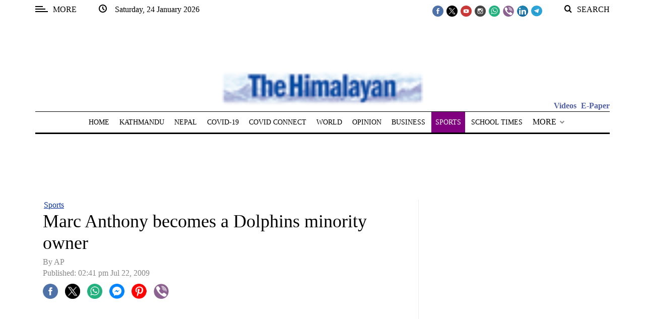

--- FILE ---
content_type: text/html; charset=UTF-8
request_url: https://thehimalayantimes.com/sports/marc-anthony-becomes-a-dolphins-minority-owner
body_size: 133355
content:
<!DOCTYPE html>
<html   itemscope itemtype="https://schema.org/NewsArticle"   lang="en" xml:lang="en">
<head>
    

<title>Marc Anthony becomes a Dolphins minority owner - The Himalayan Times - Nepal's No.1 English Daily Newspaper | Nepal News, Latest Politics, Business, World, Sports, Entertainment, Travel, Life Style News</title>

<link rel="icon" type="image/png" href="/theme_himalayantimes/images/favicon.png"/>

            <meta charset="utf-8">
<meta http-equiv="X-UA-Compatible" content="IE=edge">
<meta name="robots" content="index,follow">
<meta name="language" content="en">
<meta name="copyright" content="himalayantimes">
<meta name="format-detection" content="telephone=no">

<meta name="viewport" content="width=device-width, initial-scale=1, maximum-scale=1">

                <meta http-equiv="refresh" content="240" > 

                    			<meta name="description" content="Marc Anthony becomes a Dolphins minority owner" />
<meta name="keywords" content="Marc,Anthony,becomes,a,Dolphins,minority,owner" />
<meta name="Idkeywords" content="" />
<meta name="pageType" content="article" />
<meta name="url" content="https://thehimalayantimes.com/sports/marc-anthony-becomes-a-dolphins-minority-owner" />
<meta name="datePublished" content="2009-07-22T14:41:10+05:45" />
<meta name="dateModified" content="1970-01-01T05:30:00+05:30" />
<meta name="author" content="Rishi Singh" />
<meta name="inLanguage" content="en" />
<meta property="fb:app_id" content="211856115514232" />
<meta property="og:url" content="https://thehimalayantimes.com/sports/marc-anthony-becomes-a-dolphins-minority-owner" />
<meta property="og:title" content="Marc Anthony becomes a Dolphins minority owner" />
<meta property="og:description" content="Marc Anthony becomes a Dolphins minority owner" />
<meta property="og:type" content="article" />
<meta property="og:locale" content="en_US"/>
<meta property="og:site_name" content="The Himalayan Times" />
<meta property="article:published_time" content="2009-07-22 14:41:10" />
<meta property="article:author" content="Rishi Singh" />
<meta property="article:section" content="Sports" />
<meta name="twitter:card" content="summary_large_image" />
<meta name="twitter:title" content="Marc Anthony becomes a Dolphins minority owner" />
<meta name="twitter:description" content="Marc Anthony becomes a Dolphins minority owner" />
<meta property="og:image" content="https://thehimalayantimes.com/uploads/imported_images/wp-content/uploads/2015/09/THTDC123F05_marc.jpg1.jpg" />
<meta name="twitter:image" content="https://thehimalayantimes.com/uploads/imported_images/wp-content/uploads/2015/09/THTDC123F05_marc.jpg1.jpg" />
<meta name="thumbnailUrl" content="https://thehimalayantimes.com/uploads/imported_images/wp-content/uploads/2015/09/THTDC123F05_marc.jpg1.jpg" />
<meta property="og:image:width" content="600" />
<meta property="og:image:height" content="315" />
<meta itemprop="identifier" content="81634" />
<meta itemprop="headline" content="Marc Anthony becomes a Dolphins minority owner" />
<meta itemprop="pageType" content="article" />
<meta itemprop="articleSection" content="Sports" />
<meta itemprop="datePublished" content="2009-07-22T14:41:10+05:45" />
<meta itemprop="dateModified" content="1970-01-01T05:30:00+05:30" />
<meta itemprop="url" content="https://thehimalayantimes.com/sports/marc-anthony-becomes-a-dolphins-minority-owner" />
<meta itemprop="inLanguage" content="en" />
<meta itemprop="author" content="Rishi Singh" />
<meta itemprop="image" content="https://thehimalayantimes.com/uploads/imported_images/wp-content/uploads/2015/09/THTDC123F05_marc.jpg1.jpg" />
<meta itemprop="publisher" content="himalayantimes" />
<meta name="google-site-verification" content="ZDKNIAYQoVPacXA95h97l2EsogRnoEKenzLYgRuQZF0" />
<link rel="amphtml" href="https://thehimalayantimes.com/ampArticle/81634">
<link href="https://thehimalayantimes.com/sports/marc-anthony-becomes-a-dolphins-minority-owner" rel="canonical" >
<meta property="article:publisher" content="https://www.facebook.com/TheHimalayanTimesOnline" />
<meta name="twitter:creator" content="@thehimalayan" />
<meta name="twitter:site" content="@thehimalayan" />

    <script type="application/ld+json">
        {
        "@context": "http://schema.org",
        "@type": "NewsArticle",
        "dateCreated": "2009-07-22T14:41:10+05:45",
        "datePublished": "2009-07-22T14:41:10+05:45",
        "dateModified": "1970-01-01T05:30:00+05:30",
        "url": "https://thehimalayantimes.com/sports/marc-anthony-becomes-a-dolphins-minority-owner",
        "headline": "Marc Anthony becomes a Dolphins minority owner",
        "description": "Marc Anthony becomes a Dolphins minority owner",
        "keywords": "Marc,Anthony,becomes,a,Dolphins,minority,owner",
        "inLanguage": "en-US",
        "mainEntityOfPage":{
          "@type": "WebPage",
          "@id": "https://thehimalayantimes.com/sports/marc-anthony-becomes-a-dolphins-minority-owner"
        },   
        "thumbnailUrl": "https://thehimalayantimes.com/uploads/imported_images/wp-content/uploads/2015/09/THTDC123F05_marc.jpg1.jpg",
        "image": {
          "@type": "ImageObject",
          "url": "https://thehimalayantimes.com/uploads/imported_images/wp-content/uploads/2015/09/THTDC123F05_marc.jpg1.jpg"
        },
        "articleBody": "[caption id=&quot;attachment_60995&quot; align=&quot;alignleft&quot; width=&quot;296&quot;] Source: AP[/caption]NEW YORK: New Miami Dolphins owner Stephen Ross had to be loving the scene: the flashbulbs glittering, the passers-by straining to catch a glimpse, the questions asked and answered in Spanish.This was the kind of energy Ross sought when he added singer Marc Anthony as a minority owner. The Dolphins held the news conference Tuesday not in Miami but in the media mecca of Manhattan, with the bonus buzz of a cameo by Anthony&#039;s wife, Jennifer Lopez.There was Anthony presenting his wife with a Dolphins jersey as an early 40th birthday gift. There was the celebrity couple kissing before the singer-actress, wearing a short pink dress, slipped back offstage.Ross wants to reach out to new fans, and in South Florida, that automatically includes the Hispanic community. Singer Gloria Estefan and her husband, producer Emilio Estefan, already bought a small stake in the club last month.&amp;quot;I&#039;m not doing this as a singer; I&#039;m not doing this as an actor,&amp;quot; Anthony said. &amp;quot;(It&#039;s) just because I love football. Steve and I, our visions are in sync, and this is a great, once-in-a-lifetime opportunity to be a part of Steve&#039;s vision.&amp;quot;Anthony will perform the national anthem when the Dolphins host the New York Jets on ESPN&#039;s &amp;quot;Monday Night Football&amp;quot; on Oct. 12 as part of the NFL&#039;s celebration of Hispanic Heritage Month.&amp;quot;There&#039;s no other place in America that has such a diverse community as Miami and certainly no place in the United States that has a greater Latin culture than South Florida,&amp;quot; Ross said.NFL commissioner Roger Goodell and ESPN president George Bodenheimer also attended the news conference in an upscale mall at Columbus Circle. But the spotlight was all on Anthony.The 40-year-old singer grew up a Giants fan in New York. He said he&#039;s had the &amp;quot;itch&amp;quot; to buy into a sports team for about three years.His only concern about the Dolphins deal: Lopez&#039;s father is a rabid Jets fan. Anthony said Lopez herself was supportive &amp;mdash; mostly because it&#039;s an excuse to spend more time in Miami. He said she was shooting a film in New York until 2:30 a.m. Tuesday morning but still found the time to stop by the news conference.Asked later on a conference call whether this also meant she was a minority owner, Anthony joked: &amp;quot;By default she owns everything I do. I would say of my share, she owns a majority.&amp;quot;The four-time Grammy winner has sold more than 10 million albums and also starred in movies. He suggested this venture was part of the next step in his career.&amp;quot;I could quite possibly by staring at the first day of the rest of my life,&amp;quot; he said. &amp;quot;That&#039;s really quite exciting at this stage of the game.&amp;quot;Ross, a New York real estate billionaire, completed his purchase of the Dolphins from Wayne Huizenga in January. He began a partnership in May with Jimmy Buffett&#039;s Margaritaville enterprise, which includes Land Shark Lager.Buffett has yet to accept Ross&#039; invitation to become a minority owner, but the Dolphins&#039; stadium has been renamed Land Shark Stadium for this season. Buffett has also written a song for the team.Ross insisted the economic downturn had nothing to do with his desire to bring in minority owners.&amp;quot;Knock on wood, I can say while we&#039;re going through troubled times, fortunately I don&#039;t need to bring in partners. ... I always intended to bring in partners,&amp;quot; he said. &amp;quot;I always stated before that I want this team to be representative of the community. That&#039;s what I was looking for &amp;mdash; who my partners were, as opposed to the money aspect.&amp;quot;",
        "author": {
          "@type": "Person",
          "name": "Rishi Singh"
        },
        "publisher": {
          "@type": "Organization",
          "name": "The Himalayan Times",
          "url": "https://thehimalayantimes.com",
          "sameAs": ["https://www.facebook.com/onTHT", "https://twitter.com/thehimalayan",
              "https://www.youtube.com/user/thehimalayantimes"],
          "logo": {
            "@type": "ImageObject",
            "url": "/theme_himalayantimes/images/logo.png",
            "width": 180,
            "height": 96
          }
        },
        "copyrightHolder": {
          "@type": "Organization",
          "name": "The Himalayan Times",
          "url": "https://thehimalayantimes.com"
        }

         }
    </script>

                


<script>
  window.googletag = window.googletag || {cmd: []};
  googletag.cmd.push(function() { 

	googletag.defineSlot('/51977014/THT_300X250_1', [300, 250], 'div-gpt-ad-1683715674703-0').addService(googletag.pubads());
	/*googletag.defineSlot('/51977014/THT_300X250_2', [300, 250], 'div-gpt-ad-1683716151130-0').addService(googletag.pubads());
	googletag.defineSlot('/51977014/THT_300X250_3', [300, 250], 'div-gpt-ad-1683716217661-0').addService(googletag.pubads());*/
	googletag.defineSlot('/51977014/THT_300X250_4', [300, 250], 'div-gpt-ad-1683716263630-0').addService(googletag.pubads());
	googletag.defineSlot('/51977014/THT_300X250_5', [300, 250], 'div-gpt-ad-1683716309427-0').addService(googletag.pubads());
	googletag.defineSlot('/51977014/THT_300X250_6', [300, 250], 'div-gpt-ad-1683716383751-0').addService(googletag.pubads());
	googletag.defineSlot('/51977014/THT_300X250_7', [300, 250], 'div-gpt-ad-1683716466622-0').addService(googletag.pubads());
	googletag.defineSlot('/51977014/THT_300X250_8', [300, 250], 'div-gpt-ad-1683716500663-0').addService(googletag.pubads());
	googletag.defineSlot('/51977014/THT_300X250_9', [300, 250], 'div-gpt-ad-1683716534432-0').addService(googletag.pubads());
	/*googletag.defineSlot('/51977014/THT_300X250_10', [300, 250], 'div-gpt-ad-1683716564936-0').addService(googletag.pubads());
	googletag.defineSlot('/51977014/THT_300X250_11', [300, 250], 'div-gpt-ad-1683716596784-0').addService(googletag.pubads());
	googletag.defineSlot('/51977014/THT_300X250_12', [300, 250], 'div-gpt-ad-1683716634922-0').addService(googletag.pubads());
	googletag.defineSlot('/51977014/THT_300X250_13', [300, 250], 'div-gpt-ad-1683716668103-0').addService(googletag.pubads());*/
	googletag.defineSlot('/51977014/THT_300X250_14', [300, 250], 'div-gpt-ad-1683716699673-0').addService(googletag.pubads());
	googletag.defineSlot('/51977014/THT_300X250_15', [300, 250], 'div-gpt-ad-1683716736439-0').addService(googletag.pubads());
	
	googletag.defineSlot('/51977014/THT_desktop_970X90_1', [970, 90], 'div-gpt-ad-1685956135132-0').addService(googletag.pubads());
	googletag.defineSlot('/51977014/THT_desktop_970X90_2', [970, 90], 'div-gpt-ad-1685956209508-0').addService(googletag.pubads()); 
	googletag.defineSlot('/51977014/THT_desktop_728X90_1', [728, 90], 'div-gpt-ad-1685956661087-0').addService(googletag.pubads());
	googletag.defineSlot('/51977014/THT_desktop_728X90_2', [728, 90], 'div-gpt-ad-1685956704912-0').addService(googletag.pubads());
	
	googletag.defineSlot('/51977014/THT_desktop_200X200_1', [200, 200], 'div-gpt-ad-1686127029429-0').addService(googletag.pubads());
	googletag.defineSlot('/51977014/THT_desktop_200X200_2', [200, 200], 'div-gpt-ad-1686127067910-0').addService(googletag.pubads());
	googletag.defineSlot('/51977014/THT_desktop_200X200_3', [200, 200], 'div-gpt-ad-1686127112906-0').addService(googletag.pubads());
	googletag.defineSlot('/51977014/THT_desktop_200X200_4', [200, 200], 'div-gpt-ad-1686127162977-0').addService(googletag.pubads());
	googletag.defineSlot('/51977014/THT_desktop_200X200_5', [200, 200], 'div-gpt-ad-1686127201390-0').addService(googletag.pubads());
	googletag.defineSlot('/51977014/THT_desktop_200X200_6', [200, 200], 'div-gpt-ad-1686127239373-0').addService(googletag.pubads());
	googletag.defineSlot('/51977014/THT_desktop_200X200_7', [200, 200], 'div-gpt-ad-1686127279530-0').addService(googletag.pubads());
	googletag.defineSlot('/51977014/THT_desktop_200X200_8', [200, 200], 'div-gpt-ad-1686127313309-0').addService(googletag.pubads());
	googletag.defineSlot('/51977014/THT_desktop_200X200_9', [200, 200], 'div-gpt-ad-1686127348669-0').addService(googletag.pubads());
	googletag.defineSlot('/51977014/THT_desktop_200X200_10', [200, 200], 'div-gpt-ad-1686127377233-0').addService(googletag.pubads());
	googletag.defineSlot('/51977014/THT_desktop_200X200_11', [200, 200], 'div-gpt-ad-1686127410224-0').addService(googletag.pubads());
	googletag.defineSlot('/51977014/THT_desktop_200X200_12', [200, 200], 'div-gpt-ad-1686127460426-0').addService(googletag.pubads());
	
	
	googletag.defineSlot('/51977014/THT_300X100_1', [300, 100], 'div-gpt-ad-1687249759120-0').addService(googletag.pubads());
	googletag.defineSlot('/51977014/THT_300X100_2', [300, 100], 'div-gpt-ad-1687249809774-0').addService(googletag.pubads());
	googletag.defineSlot('/51977014/THT_300X100_3', [300, 100], 'div-gpt-ad-1687249846701-0').addService(googletag.pubads());
	googletag.defineSlot('/51977014/THT_300X100_4', [300, 100], 'div-gpt-ad-1687249883356-0').addService(googletag.pubads());
	googletag.defineSlot('/51977014/THT_300X100_5', [300, 100], 'div-gpt-ad-1687249920078-0').addService(googletag.pubads());
	googletag.defineSlot('/51977014/THT_300X100_6', [300, 100], 'div-gpt-ad-1687249956751-0').addService(googletag.pubads());
	googletag.defineSlot('/51977014/THT_300X100_7', [300, 100], 'div-gpt-ad-1687250008161-0').addService(googletag.pubads());
	googletag.defineSlot('/51977014/THT_300X100_8', [300, 100], 'div-gpt-ad-1687250051913-0').addService(googletag.pubads());
	/*googletag.defineSlot('/51977014/THT_300X100_9', [300, 100], 'div-gpt-ad-1687250083438-0').addService(googletag.pubads());
	googletag.defineSlot('/51977014/THT_300X100_10', [300, 100], 'div-gpt-ad-1687250128804-0').addService(googletag.pubads());*/

       googletag.defineSlot('/51977014/THT_sticky_300X75', [300, 75], 'div-gpt-ad-1687333858981-0').addService(googletag.pubads());
	
    googletag.pubads().enableSingleRequest();
    googletag.pubads().collapseEmptyDivs();
    googletag.enableServices();
  });
</script>

<script>
/*! jQuery v3.5.1 | (c) JS Foundation and other contributors | jquery.org/license */
!function(e,t){"use strict";"object"==typeof module&&"object"==typeof module.exports?module.exports=e.document?t(e,!0):function(e){if(!e.document)throw new Error("jQuery requires a window with a document");return t(e)}:t(e)}("undefined"!=typeof window?window:this,function(C,e){"use strict";var t=[],r=Object.getPrototypeOf,s=t.slice,g=t.flat?function(e){return t.flat.call(e)}:function(e){return t.concat.apply([],e)},u=t.push,i=t.indexOf,n={},o=n.toString,v=n.hasOwnProperty,a=v.toString,l=a.call(Object),y={},m=function(e){return"function"==typeof e&&"number"!=typeof e.nodeType},x=function(e){return null!=e&&e===e.window},E=C.document,c={type:!0,src:!0,nonce:!0,noModule:!0};function b(e,t,n){var r,i,o=(n=n||E).createElement("script");if(o.text=e,t)for(r in c)(i=t[r]||t.getAttribute&&t.getAttribute(r))&&o.setAttribute(r,i);n.head.appendChild(o).parentNode.removeChild(o)}function w(e){return null==e?e+"":"object"==typeof e||"function"==typeof e?n[o.call(e)]||"object":typeof e}var f="3.5.1",S=function(e,t){return new S.fn.init(e,t)};function p(e){var t=!!e&&"length"in e&&e.length,n=w(e);return!m(e)&&!x(e)&&("array"===n||0===t||"number"==typeof t&&0<t&&t-1 in e)}S.fn=S.prototype={jquery:f,constructor:S,length:0,toArray:function(){return s.call(this)},get:function(e){return null==e?s.call(this):e<0?this[e+this.length]:this[e]},pushStack:function(e){var t=S.merge(this.constructor(),e);return t.prevObject=this,t},each:function(e){return S.each(this,e)},map:function(n){return this.pushStack(S.map(this,function(e,t){return n.call(e,t,e)}))},slice:function(){return this.pushStack(s.apply(this,arguments))},first:function(){return this.eq(0)},last:function(){return this.eq(-1)},even:function(){return this.pushStack(S.grep(this,function(e,t){return(t+1)%2}))},odd:function(){return this.pushStack(S.grep(this,function(e,t){return t%2}))},eq:function(e){var t=this.length,n=+e+(e<0?t:0);return this.pushStack(0<=n&&n<t?[this[n]]:[])},end:function(){return this.prevObject||this.constructor()},push:u,sort:t.sort,splice:t.splice},S.extend=S.fn.extend=function(){var e,t,n,r,i,o,a=arguments[0]||{},s=1,u=arguments.length,l=!1;for("boolean"==typeof a&&(l=a,a=arguments[s]||{},s++),"object"==typeof a||m(a)||(a={}),s===u&&(a=this,s--);s<u;s++)if(null!=(e=arguments[s]))for(t in e)r=e[t],"__proto__"!==t&&a!==r&&(l&&r&&(S.isPlainObject(r)||(i=Array.isArray(r)))?(n=a[t],o=i&&!Array.isArray(n)?[]:i||S.isPlainObject(n)?n:{},i=!1,a[t]=S.extend(l,o,r)):void 0!==r&&(a[t]=r));return a},S.extend({expando:"jQuery"+(f+Math.random()).replace(/\D/g,""),isReady:!0,error:function(e){throw new Error(e)},noop:function(){},isPlainObject:function(e){var t,n;return!(!e||"[object Object]"!==o.call(e))&&(!(t=r(e))||"function"==typeof(n=v.call(t,"constructor")&&t.constructor)&&a.call(n)===l)},isEmptyObject:function(e){var t;for(t in e)return!1;return!0},globalEval:function(e,t,n){b(e,{nonce:t&&t.nonce},n)},each:function(e,t){var n,r=0;if(p(e)){for(n=e.length;r<n;r++)if(!1===t.call(e[r],r,e[r]))break}else for(r in e)if(!1===t.call(e[r],r,e[r]))break;return e},makeArray:function(e,t){var n=t||[];return null!=e&&(p(Object(e))?S.merge(n,"string"==typeof e?[e]:e):u.call(n,e)),n},inArray:function(e,t,n){return null==t?-1:i.call(t,e,n)},merge:function(e,t){for(var n=+t.length,r=0,i=e.length;r<n;r++)e[i++]=t[r];return e.length=i,e},grep:function(e,t,n){for(var r=[],i=0,o=e.length,a=!n;i<o;i++)!t(e[i],i)!==a&&r.push(e[i]);return r},map:function(e,t,n){var r,i,o=0,a=[];if(p(e))for(r=e.length;o<r;o++)null!=(i=t(e[o],o,n))&&a.push(i);else for(o in e)null!=(i=t(e[o],o,n))&&a.push(i);return g(a)},guid:1,support:y}),"function"==typeof Symbol&&(S.fn[Symbol.iterator]=t[Symbol.iterator]),S.each("Boolean Number String Function Array Date RegExp Object Error Symbol".split(" "),function(e,t){n["[object "+t+"]"]=t.toLowerCase()});var d=function(n){var e,d,b,o,i,h,f,g,w,u,l,T,C,a,E,v,s,c,y,S="sizzle"+1*new Date,p=n.document,k=0,r=0,m=ue(),x=ue(),A=ue(),N=ue(),D=function(e,t){return e===t&&(l=!0),0},j={}.hasOwnProperty,t=[],q=t.pop,L=t.push,H=t.push,O=t.slice,P=function(e,t){for(var n=0,r=e.length;n<r;n++)if(e[n]===t)return n;return-1},R="checked|selected|async|autofocus|autoplay|controls|defer|disabled|hidden|ismap|loop|multiple|open|readonly|required|scoped",M="[\\x20\\t\\r\\n\\f]",I="(?:\\\\[\\da-fA-F]{1,6}"+M+"?|\\\\[^\\r\\n\\f]|[\\w-]|[^\0-\\x7f])+",W="\\["+M+"*("+I+")(?:"+M+"*([*^$|!~]?=)"+M+"*(?:'((?:\\\\.|[^\\\\'])*)'|\"((?:\\\\.|[^\\\\\"])*)\"|("+I+"))|)"+M+"*\\]",F=":("+I+")(?:\\((('((?:\\\\.|[^\\\\'])*)'|\"((?:\\\\.|[^\\\\\"])*)\")|((?:\\\\.|[^\\\\()[\\]]|"+W+")*)|.*)\\)|)",B=new RegExp(M+"+","g"),$=new RegExp("^"+M+"+|((?:^|[^\\\\])(?:\\\\.)*)"+M+"+$","g"),_=new RegExp("^"+M+"*,"+M+"*"),z=new RegExp("^"+M+"*([>+~]|"+M+")"+M+"*"),U=new RegExp(M+"|>"),X=new RegExp(F),V=new RegExp("^"+I+"$"),G={ID:new RegExp("^#("+I+")"),CLASS:new RegExp("^\\.("+I+")"),TAG:new RegExp("^("+I+"|[*])"),ATTR:new RegExp("^"+W),PSEUDO:new RegExp("^"+F),CHILD:new RegExp("^:(only|first|last|nth|nth-last)-(child|of-type)(?:\\("+M+"*(even|odd|(([+-]|)(\\d*)n|)"+M+"*(?:([+-]|)"+M+"*(\\d+)|))"+M+"*\\)|)","i"),bool:new RegExp("^(?:"+R+")$","i"),needsContext:new RegExp("^"+M+"*[>+~]|:(even|odd|eq|gt|lt|nth|first|last)(?:\\("+M+"*((?:-\\d)?\\d*)"+M+"*\\)|)(?=[^-]|$)","i")},Y=/HTML$/i,Q=/^(?:input|select|textarea|button)$/i,J=/^h\d$/i,K=/^[^{]+\{\s*\[native \w/,Z=/^(?:#([\w-]+)|(\w+)|\.([\w-]+))$/,ee=/[+~]/,te=new RegExp("\\\\[\\da-fA-F]{1,6}"+M+"?|\\\\([^\\r\\n\\f])","g"),ne=function(e,t){var n="0x"+e.slice(1)-65536;return t||(n<0?String.fromCharCode(n+65536):String.fromCharCode(n>>10|55296,1023&n|56320))},re=/([\0-\x1f\x7f]|^-?\d)|^-$|[^\0-\x1f\x7f-\uFFFF\w-]/g,ie=function(e,t){return t?"\0"===e?"\ufffd":e.slice(0,-1)+"\\"+e.charCodeAt(e.length-1).toString(16)+" ":"\\"+e},oe=function(){T()},ae=be(function(e){return!0===e.disabled&&"fieldset"===e.nodeName.toLowerCase()},{dir:"parentNode",next:"legend"});try{H.apply(t=O.call(p.childNodes),p.childNodes),t[p.childNodes.length].nodeType}catch(e){H={apply:t.length?function(e,t){L.apply(e,O.call(t))}:function(e,t){var n=e.length,r=0;while(e[n++]=t[r++]);e.length=n-1}}}function se(t,e,n,r){var i,o,a,s,u,l,c,f=e&&e.ownerDocument,p=e?e.nodeType:9;if(n=n||[],"string"!=typeof t||!t||1!==p&&9!==p&&11!==p)return n;if(!r&&(T(e),e=e||C,E)){if(11!==p&&(u=Z.exec(t)))if(i=u[1]){if(9===p){if(!(a=e.getElementById(i)))return n;if(a.id===i)return n.push(a),n}else if(f&&(a=f.getElementById(i))&&y(e,a)&&a.id===i)return n.push(a),n}else{if(u[2])return H.apply(n,e.getElementsByTagName(t)),n;if((i=u[3])&&d.getElementsByClassName&&e.getElementsByClassName)return H.apply(n,e.getElementsByClassName(i)),n}if(d.qsa&&!N[t+" "]&&(!v||!v.test(t))&&(1!==p||"object"!==e.nodeName.toLowerCase())){if(c=t,f=e,1===p&&(U.test(t)||z.test(t))){(f=ee.test(t)&&ye(e.parentNode)||e)===e&&d.scope||((s=e.getAttribute("id"))?s=s.replace(re,ie):e.setAttribute("id",s=S)),o=(l=h(t)).length;while(o--)l[o]=(s?"#"+s:":scope")+" "+xe(l[o]);c=l.join(",")}try{return H.apply(n,f.querySelectorAll(c)),n}catch(e){N(t,!0)}finally{s===S&&e.removeAttribute("id")}}}return g(t.replace($,"$1"),e,n,r)}function ue(){var r=[];return function e(t,n){return r.push(t+" ")>b.cacheLength&&delete e[r.shift()],e[t+" "]=n}}function le(e){return e[S]=!0,e}function ce(e){var t=C.createElement("fieldset");try{return!!e(t)}catch(e){return!1}finally{t.parentNode&&t.parentNode.removeChild(t),t=null}}function fe(e,t){var n=e.split("|"),r=n.length;while(r--)b.attrHandle[n[r]]=t}function pe(e,t){var n=t&&e,r=n&&1===e.nodeType&&1===t.nodeType&&e.sourceIndex-t.sourceIndex;if(r)return r;if(n)while(n=n.nextSibling)if(n===t)return-1;return e?1:-1}function de(t){return function(e){return"input"===e.nodeName.toLowerCase()&&e.type===t}}function he(n){return function(e){var t=e.nodeName.toLowerCase();return("input"===t||"button"===t)&&e.type===n}}function ge(t){return function(e){return"form"in e?e.parentNode&&!1===e.disabled?"label"in e?"label"in e.parentNode?e.parentNode.disabled===t:e.disabled===t:e.isDisabled===t||e.isDisabled!==!t&&ae(e)===t:e.disabled===t:"label"in e&&e.disabled===t}}function ve(a){return le(function(o){return o=+o,le(function(e,t){var n,r=a([],e.length,o),i=r.length;while(i--)e[n=r[i]]&&(e[n]=!(t[n]=e[n]))})})}function ye(e){return e&&"undefined"!=typeof e.getElementsByTagName&&e}for(e in d=se.support={},i=se.isXML=function(e){var t=e.namespaceURI,n=(e.ownerDocument||e).documentElement;return!Y.test(t||n&&n.nodeName||"HTML")},T=se.setDocument=function(e){var t,n,r=e?e.ownerDocument||e:p;return r!=C&&9===r.nodeType&&r.documentElement&&(a=(C=r).documentElement,E=!i(C),p!=C&&(n=C.defaultView)&&n.top!==n&&(n.addEventListener?n.addEventListener("unload",oe,!1):n.attachEvent&&n.attachEvent("onunload",oe)),d.scope=ce(function(e){return a.appendChild(e).appendChild(C.createElement("div")),"undefined"!=typeof e.querySelectorAll&&!e.querySelectorAll(":scope fieldset div").length}),d.attributes=ce(function(e){return e.className="i",!e.getAttribute("className")}),d.getElementsByTagName=ce(function(e){return e.appendChild(C.createComment("")),!e.getElementsByTagName("*").length}),d.getElementsByClassName=K.test(C.getElementsByClassName),d.getById=ce(function(e){return a.appendChild(e).id=S,!C.getElementsByName||!C.getElementsByName(S).length}),d.getById?(b.filter.ID=function(e){var t=e.replace(te,ne);return function(e){return e.getAttribute("id")===t}},b.find.ID=function(e,t){if("undefined"!=typeof t.getElementById&&E){var n=t.getElementById(e);return n?[n]:[]}}):(b.filter.ID=function(e){var n=e.replace(te,ne);return function(e){var t="undefined"!=typeof e.getAttributeNode&&e.getAttributeNode("id");return t&&t.value===n}},b.find.ID=function(e,t){if("undefined"!=typeof t.getElementById&&E){var n,r,i,o=t.getElementById(e);if(o){if((n=o.getAttributeNode("id"))&&n.value===e)return[o];i=t.getElementsByName(e),r=0;while(o=i[r++])if((n=o.getAttributeNode("id"))&&n.value===e)return[o]}return[]}}),b.find.TAG=d.getElementsByTagName?function(e,t){return"undefined"!=typeof t.getElementsByTagName?t.getElementsByTagName(e):d.qsa?t.querySelectorAll(e):void 0}:function(e,t){var n,r=[],i=0,o=t.getElementsByTagName(e);if("*"===e){while(n=o[i++])1===n.nodeType&&r.push(n);return r}return o},b.find.CLASS=d.getElementsByClassName&&function(e,t){if("undefined"!=typeof t.getElementsByClassName&&E)return t.getElementsByClassName(e)},s=[],v=[],(d.qsa=K.test(C.querySelectorAll))&&(ce(function(e){var t;a.appendChild(e).innerHTML="<a id='"+S+"'></a><select id='"+S+"-\r\\' msallowcapture=''><option selected=''></option></select>",e.querySelectorAll("[msallowcapture^='']").length&&v.push("[*^$]="+M+"*(?:''|\"\")"),e.querySelectorAll("[selected]").length||v.push("\\["+M+"*(?:value|"+R+")"),e.querySelectorAll("[id~="+S+"-]").length||v.push("~="),(t=C.createElement("input")).setAttribute("name",""),e.appendChild(t),e.querySelectorAll("[name='']").length||v.push("\\["+M+"*name"+M+"*="+M+"*(?:''|\"\")"),e.querySelectorAll(":checked").length||v.push(":checked"),e.querySelectorAll("a#"+S+"+*").length||v.push(".#.+[+~]"),e.querySelectorAll("\\\f"),v.push("[\\r\\n\\f]")}),ce(function(e){e.innerHTML="<a href='' disabled='disabled'></a><select disabled='disabled'><option/></select>";var t=C.createElement("input");t.setAttribute("type","hidden"),e.appendChild(t).setAttribute("name","D"),e.querySelectorAll("[name=d]").length&&v.push("name"+M+"*[*^$|!~]?="),2!==e.querySelectorAll(":enabled").length&&v.push(":enabled",":disabled"),a.appendChild(e).disabled=!0,2!==e.querySelectorAll(":disabled").length&&v.push(":enabled",":disabled"),e.querySelectorAll("*,:x"),v.push(",.*:")})),(d.matchesSelector=K.test(c=a.matches||a.webkitMatchesSelector||a.mozMatchesSelector||a.oMatchesSelector||a.msMatchesSelector))&&ce(function(e){d.disconnectedMatch=c.call(e,"*"),c.call(e,"[s!='']:x"),s.push("!=",F)}),v=v.length&&new RegExp(v.join("|")),s=s.length&&new RegExp(s.join("|")),t=K.test(a.compareDocumentPosition),y=t||K.test(a.contains)?function(e,t){var n=9===e.nodeType?e.documentElement:e,r=t&&t.parentNode;return e===r||!(!r||1!==r.nodeType||!(n.contains?n.contains(r):e.compareDocumentPosition&&16&e.compareDocumentPosition(r)))}:function(e,t){if(t)while(t=t.parentNode)if(t===e)return!0;return!1},D=t?function(e,t){if(e===t)return l=!0,0;var n=!e.compareDocumentPosition-!t.compareDocumentPosition;return n||(1&(n=(e.ownerDocument||e)==(t.ownerDocument||t)?e.compareDocumentPosition(t):1)||!d.sortDetached&&t.compareDocumentPosition(e)===n?e==C||e.ownerDocument==p&&y(p,e)?-1:t==C||t.ownerDocument==p&&y(p,t)?1:u?P(u,e)-P(u,t):0:4&n?-1:1)}:function(e,t){if(e===t)return l=!0,0;var n,r=0,i=e.parentNode,o=t.parentNode,a=[e],s=[t];if(!i||!o)return e==C?-1:t==C?1:i?-1:o?1:u?P(u,e)-P(u,t):0;if(i===o)return pe(e,t);n=e;while(n=n.parentNode)a.unshift(n);n=t;while(n=n.parentNode)s.unshift(n);while(a[r]===s[r])r++;return r?pe(a[r],s[r]):a[r]==p?-1:s[r]==p?1:0}),C},se.matches=function(e,t){return se(e,null,null,t)},se.matchesSelector=function(e,t){if(T(e),d.matchesSelector&&E&&!N[t+" "]&&(!s||!s.test(t))&&(!v||!v.test(t)))try{var n=c.call(e,t);if(n||d.disconnectedMatch||e.document&&11!==e.document.nodeType)return n}catch(e){N(t,!0)}return 0<se(t,C,null,[e]).length},se.contains=function(e,t){return(e.ownerDocument||e)!=C&&T(e),y(e,t)},se.attr=function(e,t){(e.ownerDocument||e)!=C&&T(e);var n=b.attrHandle[t.toLowerCase()],r=n&&j.call(b.attrHandle,t.toLowerCase())?n(e,t,!E):void 0;return void 0!==r?r:d.attributes||!E?e.getAttribute(t):(r=e.getAttributeNode(t))&&r.specified?r.value:null},se.escape=function(e){return(e+"").replace(re,ie)},se.error=function(e){throw new Error("Syntax error, unrecognized expression: "+e)},se.uniqueSort=function(e){var t,n=[],r=0,i=0;if(l=!d.detectDuplicates,u=!d.sortStable&&e.slice(0),e.sort(D),l){while(t=e[i++])t===e[i]&&(r=n.push(i));while(r--)e.splice(n[r],1)}return u=null,e},o=se.getText=function(e){var t,n="",r=0,i=e.nodeType;if(i){if(1===i||9===i||11===i){if("string"==typeof e.textContent)return e.textContent;for(e=e.firstChild;e;e=e.nextSibling)n+=o(e)}else if(3===i||4===i)return e.nodeValue}else while(t=e[r++])n+=o(t);return n},(b=se.selectors={cacheLength:50,createPseudo:le,match:G,attrHandle:{},find:{},relative:{">":{dir:"parentNode",first:!0}," ":{dir:"parentNode"},"+":{dir:"previousSibling",first:!0},"~":{dir:"previousSibling"}},preFilter:{ATTR:function(e){return e[1]=e[1].replace(te,ne),e[3]=(e[3]||e[4]||e[5]||"").replace(te,ne),"~="===e[2]&&(e[3]=" "+e[3]+" "),e.slice(0,4)},CHILD:function(e){return e[1]=e[1].toLowerCase(),"nth"===e[1].slice(0,3)?(e[3]||se.error(e[0]),e[4]=+(e[4]?e[5]+(e[6]||1):2*("even"===e[3]||"odd"===e[3])),e[5]=+(e[7]+e[8]||"odd"===e[3])):e[3]&&se.error(e[0]),e},PSEUDO:function(e){var t,n=!e[6]&&e[2];return G.CHILD.test(e[0])?null:(e[3]?e[2]=e[4]||e[5]||"":n&&X.test(n)&&(t=h(n,!0))&&(t=n.indexOf(")",n.length-t)-n.length)&&(e[0]=e[0].slice(0,t),e[2]=n.slice(0,t)),e.slice(0,3))}},filter:{TAG:function(e){var t=e.replace(te,ne).toLowerCase();return"*"===e?function(){return!0}:function(e){return e.nodeName&&e.nodeName.toLowerCase()===t}},CLASS:function(e){var t=m[e+" "];return t||(t=new RegExp("(^|"+M+")"+e+"("+M+"|$)"))&&m(e,function(e){return t.test("string"==typeof e.className&&e.className||"undefined"!=typeof e.getAttribute&&e.getAttribute("class")||"")})},ATTR:function(n,r,i){return function(e){var t=se.attr(e,n);return null==t?"!="===r:!r||(t+="","="===r?t===i:"!="===r?t!==i:"^="===r?i&&0===t.indexOf(i):"*="===r?i&&-1<t.indexOf(i):"$="===r?i&&t.slice(-i.length)===i:"~="===r?-1<(" "+t.replace(B," ")+" ").indexOf(i):"|="===r&&(t===i||t.slice(0,i.length+1)===i+"-"))}},CHILD:function(h,e,t,g,v){var y="nth"!==h.slice(0,3),m="last"!==h.slice(-4),x="of-type"===e;return 1===g&&0===v?function(e){return!!e.parentNode}:function(e,t,n){var r,i,o,a,s,u,l=y!==m?"nextSibling":"previousSibling",c=e.parentNode,f=x&&e.nodeName.toLowerCase(),p=!n&&!x,d=!1;if(c){if(y){while(l){a=e;while(a=a[l])if(x?a.nodeName.toLowerCase()===f:1===a.nodeType)return!1;u=l="only"===h&&!u&&"nextSibling"}return!0}if(u=[m?c.firstChild:c.lastChild],m&&p){d=(s=(r=(i=(o=(a=c)[S]||(a[S]={}))[a.uniqueID]||(o[a.uniqueID]={}))[h]||[])[0]===k&&r[1])&&r[2],a=s&&c.childNodes[s];while(a=++s&&a&&a[l]||(d=s=0)||u.pop())if(1===a.nodeType&&++d&&a===e){i[h]=[k,s,d];break}}else if(p&&(d=s=(r=(i=(o=(a=e)[S]||(a[S]={}))[a.uniqueID]||(o[a.uniqueID]={}))[h]||[])[0]===k&&r[1]),!1===d)while(a=++s&&a&&a[l]||(d=s=0)||u.pop())if((x?a.nodeName.toLowerCase()===f:1===a.nodeType)&&++d&&(p&&((i=(o=a[S]||(a[S]={}))[a.uniqueID]||(o[a.uniqueID]={}))[h]=[k,d]),a===e))break;return(d-=v)===g||d%g==0&&0<=d/g}}},PSEUDO:function(e,o){var t,a=b.pseudos[e]||b.setFilters[e.toLowerCase()]||se.error("unsupported pseudo: "+e);return a[S]?a(o):1<a.length?(t=[e,e,"",o],b.setFilters.hasOwnProperty(e.toLowerCase())?le(function(e,t){var n,r=a(e,o),i=r.length;while(i--)e[n=P(e,r[i])]=!(t[n]=r[i])}):function(e){return a(e,0,t)}):a}},pseudos:{not:le(function(e){var r=[],i=[],s=f(e.replace($,"$1"));return s[S]?le(function(e,t,n,r){var i,o=s(e,null,r,[]),a=e.length;while(a--)(i=o[a])&&(e[a]=!(t[a]=i))}):function(e,t,n){return r[0]=e,s(r,null,n,i),r[0]=null,!i.pop()}}),has:le(function(t){return function(e){return 0<se(t,e).length}}),contains:le(function(t){return t=t.replace(te,ne),function(e){return-1<(e.textContent||o(e)).indexOf(t)}}),lang:le(function(n){return V.test(n||"")||se.error("unsupported lang: "+n),n=n.replace(te,ne).toLowerCase(),function(e){var t;do{if(t=E?e.lang:e.getAttribute("xml:lang")||e.getAttribute("lang"))return(t=t.toLowerCase())===n||0===t.indexOf(n+"-")}while((e=e.parentNode)&&1===e.nodeType);return!1}}),target:function(e){var t=n.location&&n.location.hash;return t&&t.slice(1)===e.id},root:function(e){return e===a},focus:function(e){return e===C.activeElement&&(!C.hasFocus||C.hasFocus())&&!!(e.type||e.href||~e.tabIndex)},enabled:ge(!1),disabled:ge(!0),checked:function(e){var t=e.nodeName.toLowerCase();return"input"===t&&!!e.checked||"option"===t&&!!e.selected},selected:function(e){return e.parentNode&&e.parentNode.selectedIndex,!0===e.selected},empty:function(e){for(e=e.firstChild;e;e=e.nextSibling)if(e.nodeType<6)return!1;return!0},parent:function(e){return!b.pseudos.empty(e)},header:function(e){return J.test(e.nodeName)},input:function(e){return Q.test(e.nodeName)},button:function(e){var t=e.nodeName.toLowerCase();return"input"===t&&"button"===e.type||"button"===t},text:function(e){var t;return"input"===e.nodeName.toLowerCase()&&"text"===e.type&&(null==(t=e.getAttribute("type"))||"text"===t.toLowerCase())},first:ve(function(){return[0]}),last:ve(function(e,t){return[t-1]}),eq:ve(function(e,t,n){return[n<0?n+t:n]}),even:ve(function(e,t){for(var n=0;n<t;n+=2)e.push(n);return e}),odd:ve(function(e,t){for(var n=1;n<t;n+=2)e.push(n);return e}),lt:ve(function(e,t,n){for(var r=n<0?n+t:t<n?t:n;0<=--r;)e.push(r);return e}),gt:ve(function(e,t,n){for(var r=n<0?n+t:n;++r<t;)e.push(r);return e})}}).pseudos.nth=b.pseudos.eq,{radio:!0,checkbox:!0,file:!0,password:!0,image:!0})b.pseudos[e]=de(e);for(e in{submit:!0,reset:!0})b.pseudos[e]=he(e);function me(){}function xe(e){for(var t=0,n=e.length,r="";t<n;t++)r+=e[t].value;return r}function be(s,e,t){var u=e.dir,l=e.next,c=l||u,f=t&&"parentNode"===c,p=r++;return e.first?function(e,t,n){while(e=e[u])if(1===e.nodeType||f)return s(e,t,n);return!1}:function(e,t,n){var r,i,o,a=[k,p];if(n){while(e=e[u])if((1===e.nodeType||f)&&s(e,t,n))return!0}else while(e=e[u])if(1===e.nodeType||f)if(i=(o=e[S]||(e[S]={}))[e.uniqueID]||(o[e.uniqueID]={}),l&&l===e.nodeName.toLowerCase())e=e[u]||e;else{if((r=i[c])&&r[0]===k&&r[1]===p)return a[2]=r[2];if((i[c]=a)[2]=s(e,t,n))return!0}return!1}}function we(i){return 1<i.length?function(e,t,n){var r=i.length;while(r--)if(!i[r](e,t,n))return!1;return!0}:i[0]}function Te(e,t,n,r,i){for(var o,a=[],s=0,u=e.length,l=null!=t;s<u;s++)(o=e[s])&&(n&&!n(o,r,i)||(a.push(o),l&&t.push(s)));return a}function Ce(d,h,g,v,y,e){return v&&!v[S]&&(v=Ce(v)),y&&!y[S]&&(y=Ce(y,e)),le(function(e,t,n,r){var i,o,a,s=[],u=[],l=t.length,c=e||function(e,t,n){for(var r=0,i=t.length;r<i;r++)se(e,t[r],n);return n}(h||"*",n.nodeType?[n]:n,[]),f=!d||!e&&h?c:Te(c,s,d,n,r),p=g?y||(e?d:l||v)?[]:t:f;if(g&&g(f,p,n,r),v){i=Te(p,u),v(i,[],n,r),o=i.length;while(o--)(a=i[o])&&(p[u[o]]=!(f[u[o]]=a))}if(e){if(y||d){if(y){i=[],o=p.length;while(o--)(a=p[o])&&i.push(f[o]=a);y(null,p=[],i,r)}o=p.length;while(o--)(a=p[o])&&-1<(i=y?P(e,a):s[o])&&(e[i]=!(t[i]=a))}}else p=Te(p===t?p.splice(l,p.length):p),y?y(null,t,p,r):H.apply(t,p)})}function Ee(e){for(var i,t,n,r=e.length,o=b.relative[e[0].type],a=o||b.relative[" "],s=o?1:0,u=be(function(e){return e===i},a,!0),l=be(function(e){return-1<P(i,e)},a,!0),c=[function(e,t,n){var r=!o&&(n||t!==w)||((i=t).nodeType?u(e,t,n):l(e,t,n));return i=null,r}];s<r;s++)if(t=b.relative[e[s].type])c=[be(we(c),t)];else{if((t=b.filter[e[s].type].apply(null,e[s].matches))[S]){for(n=++s;n<r;n++)if(b.relative[e[n].type])break;return Ce(1<s&&we(c),1<s&&xe(e.slice(0,s-1).concat({value:" "===e[s-2].type?"*":""})).replace($,"$1"),t,s<n&&Ee(e.slice(s,n)),n<r&&Ee(e=e.slice(n)),n<r&&xe(e))}c.push(t)}return we(c)}return me.prototype=b.filters=b.pseudos,b.setFilters=new me,h=se.tokenize=function(e,t){var n,r,i,o,a,s,u,l=x[e+" "];if(l)return t?0:l.slice(0);a=e,s=[],u=b.preFilter;while(a){for(o in n&&!(r=_.exec(a))||(r&&(a=a.slice(r[0].length)||a),s.push(i=[])),n=!1,(r=z.exec(a))&&(n=r.shift(),i.push({value:n,type:r[0].replace($," ")}),a=a.slice(n.length)),b.filter)!(r=G[o].exec(a))||u[o]&&!(r=u[o](r))||(n=r.shift(),i.push({value:n,type:o,matches:r}),a=a.slice(n.length));if(!n)break}return t?a.length:a?se.error(e):x(e,s).slice(0)},f=se.compile=function(e,t){var n,v,y,m,x,r,i=[],o=[],a=A[e+" "];if(!a){t||(t=h(e)),n=t.length;while(n--)(a=Ee(t[n]))[S]?i.push(a):o.push(a);(a=A(e,(v=o,m=0<(y=i).length,x=0<v.length,r=function(e,t,n,r,i){var o,a,s,u=0,l="0",c=e&&[],f=[],p=w,d=e||x&&b.find.TAG("*",i),h=k+=null==p?1:Math.random()||.1,g=d.length;for(i&&(w=t==C||t||i);l!==g&&null!=(o=d[l]);l++){if(x&&o){a=0,t||o.ownerDocument==C||(T(o),n=!E);while(s=v[a++])if(s(o,t||C,n)){r.push(o);break}i&&(k=h)}m&&((o=!s&&o)&&u--,e&&c.push(o))}if(u+=l,m&&l!==u){a=0;while(s=y[a++])s(c,f,t,n);if(e){if(0<u)while(l--)c[l]||f[l]||(f[l]=q.call(r));f=Te(f)}H.apply(r,f),i&&!e&&0<f.length&&1<u+y.length&&se.uniqueSort(r)}return i&&(k=h,w=p),c},m?le(r):r))).selector=e}return a},g=se.select=function(e,t,n,r){var i,o,a,s,u,l="function"==typeof e&&e,c=!r&&h(e=l.selector||e);if(n=n||[],1===c.length){if(2<(o=c[0]=c[0].slice(0)).length&&"ID"===(a=o[0]).type&&9===t.nodeType&&E&&b.relative[o[1].type]){if(!(t=(b.find.ID(a.matches[0].replace(te,ne),t)||[])[0]))return n;l&&(t=t.parentNode),e=e.slice(o.shift().value.length)}i=G.needsContext.test(e)?0:o.length;while(i--){if(a=o[i],b.relative[s=a.type])break;if((u=b.find[s])&&(r=u(a.matches[0].replace(te,ne),ee.test(o[0].type)&&ye(t.parentNode)||t))){if(o.splice(i,1),!(e=r.length&&xe(o)))return H.apply(n,r),n;break}}}return(l||f(e,c))(r,t,!E,n,!t||ee.test(e)&&ye(t.parentNode)||t),n},d.sortStable=S.split("").sort(D).join("")===S,d.detectDuplicates=!!l,T(),d.sortDetached=ce(function(e){return 1&e.compareDocumentPosition(C.createElement("fieldset"))}),ce(function(e){return e.innerHTML="<a href='#'></a>","#"===e.firstChild.getAttribute("href")})||fe("type|href|height|width",function(e,t,n){if(!n)return e.getAttribute(t,"type"===t.toLowerCase()?1:2)}),d.attributes&&ce(function(e){return e.innerHTML="<input/>",e.firstChild.setAttribute("value",""),""===e.firstChild.getAttribute("value")})||fe("value",function(e,t,n){if(!n&&"input"===e.nodeName.toLowerCase())return e.defaultValue}),ce(function(e){return null==e.getAttribute("disabled")})||fe(R,function(e,t,n){var r;if(!n)return!0===e[t]?t.toLowerCase():(r=e.getAttributeNode(t))&&r.specified?r.value:null}),se}(C);S.find=d,S.expr=d.selectors,S.expr[":"]=S.expr.pseudos,S.uniqueSort=S.unique=d.uniqueSort,S.text=d.getText,S.isXMLDoc=d.isXML,S.contains=d.contains,S.escapeSelector=d.escape;var h=function(e,t,n){var r=[],i=void 0!==n;while((e=e[t])&&9!==e.nodeType)if(1===e.nodeType){if(i&&S(e).is(n))break;r.push(e)}return r},T=function(e,t){for(var n=[];e;e=e.nextSibling)1===e.nodeType&&e!==t&&n.push(e);return n},k=S.expr.match.needsContext;function A(e,t){return e.nodeName&&e.nodeName.toLowerCase()===t.toLowerCase()}var N=/^<([a-z][^\/\0>:\x20\t\r\n\f]*)[\x20\t\r\n\f]*\/?>(?:<\/\1>|)$/i;function D(e,n,r){return m(n)?S.grep(e,function(e,t){return!!n.call(e,t,e)!==r}):n.nodeType?S.grep(e,function(e){return e===n!==r}):"string"!=typeof n?S.grep(e,function(e){return-1<i.call(n,e)!==r}):S.filter(n,e,r)}S.filter=function(e,t,n){var r=t[0];return n&&(e=":not("+e+")"),1===t.length&&1===r.nodeType?S.find.matchesSelector(r,e)?[r]:[]:S.find.matches(e,S.grep(t,function(e){return 1===e.nodeType}))},S.fn.extend({find:function(e){var t,n,r=this.length,i=this;if("string"!=typeof e)return this.pushStack(S(e).filter(function(){for(t=0;t<r;t++)if(S.contains(i[t],this))return!0}));for(n=this.pushStack([]),t=0;t<r;t++)S.find(e,i[t],n);return 1<r?S.uniqueSort(n):n},filter:function(e){return this.pushStack(D(this,e||[],!1))},not:function(e){return this.pushStack(D(this,e||[],!0))},is:function(e){return!!D(this,"string"==typeof e&&k.test(e)?S(e):e||[],!1).length}});var j,q=/^(?:\s*(<[\w\W]+>)[^>]*|#([\w-]+))$/;(S.fn.init=function(e,t,n){var r,i;if(!e)return this;if(n=n||j,"string"==typeof e){if(!(r="<"===e[0]&&">"===e[e.length-1]&&3<=e.length?[null,e,null]:q.exec(e))||!r[1]&&t)return!t||t.jquery?(t||n).find(e):this.constructor(t).find(e);if(r[1]){if(t=t instanceof S?t[0]:t,S.merge(this,S.parseHTML(r[1],t&&t.nodeType?t.ownerDocument||t:E,!0)),N.test(r[1])&&S.isPlainObject(t))for(r in t)m(this[r])?this[r](t[r]):this.attr(r,t[r]);return this}return(i=E.getElementById(r[2]))&&(this[0]=i,this.length=1),this}return e.nodeType?(this[0]=e,this.length=1,this):m(e)?void 0!==n.ready?n.ready(e):e(S):S.makeArray(e,this)}).prototype=S.fn,j=S(E);var L=/^(?:parents|prev(?:Until|All))/,H={children:!0,contents:!0,next:!0,prev:!0};function O(e,t){while((e=e[t])&&1!==e.nodeType);return e}S.fn.extend({has:function(e){var t=S(e,this),n=t.length;return this.filter(function(){for(var e=0;e<n;e++)if(S.contains(this,t[e]))return!0})},closest:function(e,t){var n,r=0,i=this.length,o=[],a="string"!=typeof e&&S(e);if(!k.test(e))for(;r<i;r++)for(n=this[r];n&&n!==t;n=n.parentNode)if(n.nodeType<11&&(a?-1<a.index(n):1===n.nodeType&&S.find.matchesSelector(n,e))){o.push(n);break}return this.pushStack(1<o.length?S.uniqueSort(o):o)},index:function(e){return e?"string"==typeof e?i.call(S(e),this[0]):i.call(this,e.jquery?e[0]:e):this[0]&&this[0].parentNode?this.first().prevAll().length:-1},add:function(e,t){return this.pushStack(S.uniqueSort(S.merge(this.get(),S(e,t))))},addBack:function(e){return this.add(null==e?this.prevObject:this.prevObject.filter(e))}}),S.each({parent:function(e){var t=e.parentNode;return t&&11!==t.nodeType?t:null},parents:function(e){return h(e,"parentNode")},parentsUntil:function(e,t,n){return h(e,"parentNode",n)},next:function(e){return O(e,"nextSibling")},prev:function(e){return O(e,"previousSibling")},nextAll:function(e){return h(e,"nextSibling")},prevAll:function(e){return h(e,"previousSibling")},nextUntil:function(e,t,n){return h(e,"nextSibling",n)},prevUntil:function(e,t,n){return h(e,"previousSibling",n)},siblings:function(e){return T((e.parentNode||{}).firstChild,e)},children:function(e){return T(e.firstChild)},contents:function(e){return null!=e.contentDocument&&r(e.contentDocument)?e.contentDocument:(A(e,"template")&&(e=e.content||e),S.merge([],e.childNodes))}},function(r,i){S.fn[r]=function(e,t){var n=S.map(this,i,e);return"Until"!==r.slice(-5)&&(t=e),t&&"string"==typeof t&&(n=S.filter(t,n)),1<this.length&&(H[r]||S.uniqueSort(n),L.test(r)&&n.reverse()),this.pushStack(n)}});var P=/[^\x20\t\r\n\f]+/g;function R(e){return e}function M(e){throw e}function I(e,t,n,r){var i;try{e&&m(i=e.promise)?i.call(e).done(t).fail(n):e&&m(i=e.then)?i.call(e,t,n):t.apply(void 0,[e].slice(r))}catch(e){n.apply(void 0,[e])}}S.Callbacks=function(r){var e,n;r="string"==typeof r?(e=r,n={},S.each(e.match(P)||[],function(e,t){n[t]=!0}),n):S.extend({},r);var i,t,o,a,s=[],u=[],l=-1,c=function(){for(a=a||r.once,o=i=!0;u.length;l=-1){t=u.shift();while(++l<s.length)!1===s[l].apply(t[0],t[1])&&r.stopOnFalse&&(l=s.length,t=!1)}r.memory||(t=!1),i=!1,a&&(s=t?[]:"")},f={add:function(){return s&&(t&&!i&&(l=s.length-1,u.push(t)),function n(e){S.each(e,function(e,t){m(t)?r.unique&&f.has(t)||s.push(t):t&&t.length&&"string"!==w(t)&&n(t)})}(arguments),t&&!i&&c()),this},remove:function(){return S.each(arguments,function(e,t){var n;while(-1<(n=S.inArray(t,s,n)))s.splice(n,1),n<=l&&l--}),this},has:function(e){return e?-1<S.inArray(e,s):0<s.length},empty:function(){return s&&(s=[]),this},disable:function(){return a=u=[],s=t="",this},disabled:function(){return!s},lock:function(){return a=u=[],t||i||(s=t=""),this},locked:function(){return!!a},fireWith:function(e,t){return a||(t=[e,(t=t||[]).slice?t.slice():t],u.push(t),i||c()),this},fire:function(){return f.fireWith(this,arguments),this},fired:function(){return!!o}};return f},S.extend({Deferred:function(e){var o=[["notify","progress",S.Callbacks("memory"),S.Callbacks("memory"),2],["resolve","done",S.Callbacks("once memory"),S.Callbacks("once memory"),0,"resolved"],["reject","fail",S.Callbacks("once memory"),S.Callbacks("once memory"),1,"rejected"]],i="pending",a={state:function(){return i},always:function(){return s.done(arguments).fail(arguments),this},"catch":function(e){return a.then(null,e)},pipe:function(){var i=arguments;return S.Deferred(function(r){S.each(o,function(e,t){var n=m(i[t[4]])&&i[t[4]];s[t[1]](function(){var e=n&&n.apply(this,arguments);e&&m(e.promise)?e.promise().progress(r.notify).done(r.resolve).fail(r.reject):r[t[0]+"With"](this,n?[e]:arguments)})}),i=null}).promise()},then:function(t,n,r){var u=0;function l(i,o,a,s){return function(){var n=this,r=arguments,e=function(){var e,t;if(!(i<u)){if((e=a.apply(n,r))===o.promise())throw new TypeError("Thenable self-resolution");t=e&&("object"==typeof e||"function"==typeof e)&&e.then,m(t)?s?t.call(e,l(u,o,R,s),l(u,o,M,s)):(u++,t.call(e,l(u,o,R,s),l(u,o,M,s),l(u,o,R,o.notifyWith))):(a!==R&&(n=void 0,r=[e]),(s||o.resolveWith)(n,r))}},t=s?e:function(){try{e()}catch(e){S.Deferred.exceptionHook&&S.Deferred.exceptionHook(e,t.stackTrace),u<=i+1&&(a!==M&&(n=void 0,r=[e]),o.rejectWith(n,r))}};i?t():(S.Deferred.getStackHook&&(t.stackTrace=S.Deferred.getStackHook()),C.setTimeout(t))}}return S.Deferred(function(e){o[0][3].add(l(0,e,m(r)?r:R,e.notifyWith)),o[1][3].add(l(0,e,m(t)?t:R)),o[2][3].add(l(0,e,m(n)?n:M))}).promise()},promise:function(e){return null!=e?S.extend(e,a):a}},s={};return S.each(o,function(e,t){var n=t[2],r=t[5];a[t[1]]=n.add,r&&n.add(function(){i=r},o[3-e][2].disable,o[3-e][3].disable,o[0][2].lock,o[0][3].lock),n.add(t[3].fire),s[t[0]]=function(){return s[t[0]+"With"](this===s?void 0:this,arguments),this},s[t[0]+"With"]=n.fireWith}),a.promise(s),e&&e.call(s,s),s},when:function(e){var n=arguments.length,t=n,r=Array(t),i=s.call(arguments),o=S.Deferred(),a=function(t){return function(e){r[t]=this,i[t]=1<arguments.length?s.call(arguments):e,--n||o.resolveWith(r,i)}};if(n<=1&&(I(e,o.done(a(t)).resolve,o.reject,!n),"pending"===o.state()||m(i[t]&&i[t].then)))return o.then();while(t--)I(i[t],a(t),o.reject);return o.promise()}});var W=/^(Eval|Internal|Range|Reference|Syntax|Type|URI)Error$/;S.Deferred.exceptionHook=function(e,t){C.console&&C.console.warn&&e&&W.test(e.name)&&C.console.warn("jQuery.Deferred exception: "+e.message,e.stack,t)},S.readyException=function(e){C.setTimeout(function(){throw e})};var F=S.Deferred();function B(){E.removeEventListener("DOMContentLoaded",B),C.removeEventListener("load",B),S.ready()}S.fn.ready=function(e){return F.then(e)["catch"](function(e){S.readyException(e)}),this},S.extend({isReady:!1,readyWait:1,ready:function(e){(!0===e?--S.readyWait:S.isReady)||(S.isReady=!0)!==e&&0<--S.readyWait||F.resolveWith(E,[S])}}),S.ready.then=F.then,"complete"===E.readyState||"loading"!==E.readyState&&!E.documentElement.doScroll?C.setTimeout(S.ready):(E.addEventListener("DOMContentLoaded",B),C.addEventListener("load",B));var $=function(e,t,n,r,i,o,a){var s=0,u=e.length,l=null==n;if("object"===w(n))for(s in i=!0,n)$(e,t,s,n[s],!0,o,a);else if(void 0!==r&&(i=!0,m(r)||(a=!0),l&&(a?(t.call(e,r),t=null):(l=t,t=function(e,t,n){return l.call(S(e),n)})),t))for(;s<u;s++)t(e[s],n,a?r:r.call(e[s],s,t(e[s],n)));return i?e:l?t.call(e):u?t(e[0],n):o},_=/^-ms-/,z=/-([a-z])/g;function U(e,t){return t.toUpperCase()}function X(e){return e.replace(_,"ms-").replace(z,U)}var V=function(e){return 1===e.nodeType||9===e.nodeType||!+e.nodeType};function G(){this.expando=S.expando+G.uid++}G.uid=1,G.prototype={cache:function(e){var t=e[this.expando];return t||(t={},V(e)&&(e.nodeType?e[this.expando]=t:Object.defineProperty(e,this.expando,{value:t,configurable:!0}))),t},set:function(e,t,n){var r,i=this.cache(e);if("string"==typeof t)i[X(t)]=n;else for(r in t)i[X(r)]=t[r];return i},get:function(e,t){return void 0===t?this.cache(e):e[this.expando]&&e[this.expando][X(t)]},access:function(e,t,n){return void 0===t||t&&"string"==typeof t&&void 0===n?this.get(e,t):(this.set(e,t,n),void 0!==n?n:t)},remove:function(e,t){var n,r=e[this.expando];if(void 0!==r){if(void 0!==t){n=(t=Array.isArray(t)?t.map(X):(t=X(t))in r?[t]:t.match(P)||[]).length;while(n--)delete r[t[n]]}(void 0===t||S.isEmptyObject(r))&&(e.nodeType?e[this.expando]=void 0:delete e[this.expando])}},hasData:function(e){var t=e[this.expando];return void 0!==t&&!S.isEmptyObject(t)}};var Y=new G,Q=new G,J=/^(?:\{[\w\W]*\}|\[[\w\W]*\])$/,K=/[A-Z]/g;function Z(e,t,n){var r,i;if(void 0===n&&1===e.nodeType)if(r="data-"+t.replace(K,"-$&").toLowerCase(),"string"==typeof(n=e.getAttribute(r))){try{n="true"===(i=n)||"false"!==i&&("null"===i?null:i===+i+""?+i:J.test(i)?JSON.parse(i):i)}catch(e){}Q.set(e,t,n)}else n=void 0;return n}S.extend({hasData:function(e){return Q.hasData(e)||Y.hasData(e)},data:function(e,t,n){return Q.access(e,t,n)},removeData:function(e,t){Q.remove(e,t)},_data:function(e,t,n){return Y.access(e,t,n)},_removeData:function(e,t){Y.remove(e,t)}}),S.fn.extend({data:function(n,e){var t,r,i,o=this[0],a=o&&o.attributes;if(void 0===n){if(this.length&&(i=Q.get(o),1===o.nodeType&&!Y.get(o,"hasDataAttrs"))){t=a.length;while(t--)a[t]&&0===(r=a[t].name).indexOf("data-")&&(r=X(r.slice(5)),Z(o,r,i[r]));Y.set(o,"hasDataAttrs",!0)}return i}return"object"==typeof n?this.each(function(){Q.set(this,n)}):$(this,function(e){var t;if(o&&void 0===e)return void 0!==(t=Q.get(o,n))?t:void 0!==(t=Z(o,n))?t:void 0;this.each(function(){Q.set(this,n,e)})},null,e,1<arguments.length,null,!0)},removeData:function(e){return this.each(function(){Q.remove(this,e)})}}),S.extend({queue:function(e,t,n){var r;if(e)return t=(t||"fx")+"queue",r=Y.get(e,t),n&&(!r||Array.isArray(n)?r=Y.access(e,t,S.makeArray(n)):r.push(n)),r||[]},dequeue:function(e,t){t=t||"fx";var n=S.queue(e,t),r=n.length,i=n.shift(),o=S._queueHooks(e,t);"inprogress"===i&&(i=n.shift(),r--),i&&("fx"===t&&n.unshift("inprogress"),delete o.stop,i.call(e,function(){S.dequeue(e,t)},o)),!r&&o&&o.empty.fire()},_queueHooks:function(e,t){var n=t+"queueHooks";return Y.get(e,n)||Y.access(e,n,{empty:S.Callbacks("once memory").add(function(){Y.remove(e,[t+"queue",n])})})}}),S.fn.extend({queue:function(t,n){var e=2;return"string"!=typeof t&&(n=t,t="fx",e--),arguments.length<e?S.queue(this[0],t):void 0===n?this:this.each(function(){var e=S.queue(this,t,n);S._queueHooks(this,t),"fx"===t&&"inprogress"!==e[0]&&S.dequeue(this,t)})},dequeue:function(e){return this.each(function(){S.dequeue(this,e)})},clearQueue:function(e){return this.queue(e||"fx",[])},promise:function(e,t){var n,r=1,i=S.Deferred(),o=this,a=this.length,s=function(){--r||i.resolveWith(o,[o])};"string"!=typeof e&&(t=e,e=void 0),e=e||"fx";while(a--)(n=Y.get(o[a],e+"queueHooks"))&&n.empty&&(r++,n.empty.add(s));return s(),i.promise(t)}});var ee=/[+-]?(?:\d*\.|)\d+(?:[eE][+-]?\d+|)/.source,te=new RegExp("^(?:([+-])=|)("+ee+")([a-z%]*)$","i"),ne=["Top","Right","Bottom","Left"],re=E.documentElement,ie=function(e){return S.contains(e.ownerDocument,e)},oe={composed:!0};re.getRootNode&&(ie=function(e){return S.contains(e.ownerDocument,e)||e.getRootNode(oe)===e.ownerDocument});var ae=function(e,t){return"none"===(e=t||e).style.display||""===e.style.display&&ie(e)&&"none"===S.css(e,"display")};function se(e,t,n,r){var i,o,a=20,s=r?function(){return r.cur()}:function(){return S.css(e,t,"")},u=s(),l=n&&n[3]||(S.cssNumber[t]?"":"px"),c=e.nodeType&&(S.cssNumber[t]||"px"!==l&&+u)&&te.exec(S.css(e,t));if(c&&c[3]!==l){u/=2,l=l||c[3],c=+u||1;while(a--)S.style(e,t,c+l),(1-o)*(1-(o=s()/u||.5))<=0&&(a=0),c/=o;c*=2,S.style(e,t,c+l),n=n||[]}return n&&(c=+c||+u||0,i=n[1]?c+(n[1]+1)*n[2]:+n[2],r&&(r.unit=l,r.start=c,r.end=i)),i}var ue={};function le(e,t){for(var n,r,i,o,a,s,u,l=[],c=0,f=e.length;c<f;c++)(r=e[c]).style&&(n=r.style.display,t?("none"===n&&(l[c]=Y.get(r,"display")||null,l[c]||(r.style.display="")),""===r.style.display&&ae(r)&&(l[c]=(u=a=o=void 0,a=(i=r).ownerDocument,s=i.nodeName,(u=ue[s])||(o=a.body.appendChild(a.createElement(s)),u=S.css(o,"display"),o.parentNode.removeChild(o),"none"===u&&(u="block"),ue[s]=u)))):"none"!==n&&(l[c]="none",Y.set(r,"display",n)));for(c=0;c<f;c++)null!=l[c]&&(e[c].style.display=l[c]);return e}S.fn.extend({show:function(){return le(this,!0)},hide:function(){return le(this)},toggle:function(e){return"boolean"==typeof e?e?this.show():this.hide():this.each(function(){ae(this)?S(this).show():S(this).hide()})}});var ce,fe,pe=/^(?:checkbox|radio)$/i,de=/<([a-z][^\/\0>\x20\t\r\n\f]*)/i,he=/^$|^module$|\/(?:java|ecma)script/i;ce=E.createDocumentFragment().appendChild(E.createElement("div")),(fe=E.createElement("input")).setAttribute("type","radio"),fe.setAttribute("checked","checked"),fe.setAttribute("name","t"),ce.appendChild(fe),y.checkClone=ce.cloneNode(!0).cloneNode(!0).lastChild.checked,ce.innerHTML="<textarea>x</textarea>",y.noCloneChecked=!!ce.cloneNode(!0).lastChild.defaultValue,ce.innerHTML="<option></option>",y.option=!!ce.lastChild;var ge={thead:[1,"<table>","</table>"],col:[2,"<table><colgroup>","</colgroup></table>"],tr:[2,"<table><tbody>","</tbody></table>"],td:[3,"<table><tbody><tr>","</tr></tbody></table>"],_default:[0,"",""]};function ve(e,t){var n;return n="undefined"!=typeof e.getElementsByTagName?e.getElementsByTagName(t||"*"):"undefined"!=typeof e.querySelectorAll?e.querySelectorAll(t||"*"):[],void 0===t||t&&A(e,t)?S.merge([e],n):n}function ye(e,t){for(var n=0,r=e.length;n<r;n++)Y.set(e[n],"globalEval",!t||Y.get(t[n],"globalEval"))}ge.tbody=ge.tfoot=ge.colgroup=ge.caption=ge.thead,ge.th=ge.td,y.option||(ge.optgroup=ge.option=[1,"<select multiple='multiple'>","</select>"]);var me=/<|&#?\w+;/;function xe(e,t,n,r,i){for(var o,a,s,u,l,c,f=t.createDocumentFragment(),p=[],d=0,h=e.length;d<h;d++)if((o=e[d])||0===o)if("object"===w(o))S.merge(p,o.nodeType?[o]:o);else if(me.test(o)){a=a||f.appendChild(t.createElement("div")),s=(de.exec(o)||["",""])[1].toLowerCase(),u=ge[s]||ge._default,a.innerHTML=u[1]+S.htmlPrefilter(o)+u[2],c=u[0];while(c--)a=a.lastChild;S.merge(p,a.childNodes),(a=f.firstChild).textContent=""}else p.push(t.createTextNode(o));f.textContent="",d=0;while(o=p[d++])if(r&&-1<S.inArray(o,r))i&&i.push(o);else if(l=ie(o),a=ve(f.appendChild(o),"script"),l&&ye(a),n){c=0;while(o=a[c++])he.test(o.type||"")&&n.push(o)}return f}var be=/^key/,we=/^(?:mouse|pointer|contextmenu|drag|drop)|click/,Te=/^([^.]*)(?:\.(.+)|)/;function Ce(){return!0}function Ee(){return!1}function Se(e,t){return e===function(){try{return E.activeElement}catch(e){}}()==("focus"===t)}function ke(e,t,n,r,i,o){var a,s;if("object"==typeof t){for(s in"string"!=typeof n&&(r=r||n,n=void 0),t)ke(e,s,n,r,t[s],o);return e}if(null==r&&null==i?(i=n,r=n=void 0):null==i&&("string"==typeof n?(i=r,r=void 0):(i=r,r=n,n=void 0)),!1===i)i=Ee;else if(!i)return e;return 1===o&&(a=i,(i=function(e){return S().off(e),a.apply(this,arguments)}).guid=a.guid||(a.guid=S.guid++)),e.each(function(){S.event.add(this,t,i,r,n)})}function Ae(e,i,o){o?(Y.set(e,i,!1),S.event.add(e,i,{namespace:!1,handler:function(e){var t,n,r=Y.get(this,i);if(1&e.isTrigger&&this[i]){if(r.length)(S.event.special[i]||{}).delegateType&&e.stopPropagation();else if(r=s.call(arguments),Y.set(this,i,r),t=o(this,i),this[i](),r!==(n=Y.get(this,i))||t?Y.set(this,i,!1):n={},r!==n)return e.stopImmediatePropagation(),e.preventDefault(),n.value}else r.length&&(Y.set(this,i,{value:S.event.trigger(S.extend(r[0],S.Event.prototype),r.slice(1),this)}),e.stopImmediatePropagation())}})):void 0===Y.get(e,i)&&S.event.add(e,i,Ce)}S.event={global:{},add:function(t,e,n,r,i){var o,a,s,u,l,c,f,p,d,h,g,v=Y.get(t);if(V(t)){n.handler&&(n=(o=n).handler,i=o.selector),i&&S.find.matchesSelector(re,i),n.guid||(n.guid=S.guid++),(u=v.events)||(u=v.events=Object.create(null)),(a=v.handle)||(a=v.handle=function(e){return"undefined"!=typeof S&&S.event.triggered!==e.type?S.event.dispatch.apply(t,arguments):void 0}),l=(e=(e||"").match(P)||[""]).length;while(l--)d=g=(s=Te.exec(e[l])||[])[1],h=(s[2]||"").split(".").sort(),d&&(f=S.event.special[d]||{},d=(i?f.delegateType:f.bindType)||d,f=S.event.special[d]||{},c=S.extend({type:d,origType:g,data:r,handler:n,guid:n.guid,selector:i,needsContext:i&&S.expr.match.needsContext.test(i),namespace:h.join(".")},o),(p=u[d])||((p=u[d]=[]).delegateCount=0,f.setup&&!1!==f.setup.call(t,r,h,a)||t.addEventListener&&t.addEventListener(d,a)),f.add&&(f.add.call(t,c),c.handler.guid||(c.handler.guid=n.guid)),i?p.splice(p.delegateCount++,0,c):p.push(c),S.event.global[d]=!0)}},remove:function(e,t,n,r,i){var o,a,s,u,l,c,f,p,d,h,g,v=Y.hasData(e)&&Y.get(e);if(v&&(u=v.events)){l=(t=(t||"").match(P)||[""]).length;while(l--)if(d=g=(s=Te.exec(t[l])||[])[1],h=(s[2]||"").split(".").sort(),d){f=S.event.special[d]||{},p=u[d=(r?f.delegateType:f.bindType)||d]||[],s=s[2]&&new RegExp("(^|\\.)"+h.join("\\.(?:.*\\.|)")+"(\\.|$)"),a=o=p.length;while(o--)c=p[o],!i&&g!==c.origType||n&&n.guid!==c.guid||s&&!s.test(c.namespace)||r&&r!==c.selector&&("**"!==r||!c.selector)||(p.splice(o,1),c.selector&&p.delegateCount--,f.remove&&f.remove.call(e,c));a&&!p.length&&(f.teardown&&!1!==f.teardown.call(e,h,v.handle)||S.removeEvent(e,d,v.handle),delete u[d])}else for(d in u)S.event.remove(e,d+t[l],n,r,!0);S.isEmptyObject(u)&&Y.remove(e,"handle events")}},dispatch:function(e){var t,n,r,i,o,a,s=new Array(arguments.length),u=S.event.fix(e),l=(Y.get(this,"events")||Object.create(null))[u.type]||[],c=S.event.special[u.type]||{};for(s[0]=u,t=1;t<arguments.length;t++)s[t]=arguments[t];if(u.delegateTarget=this,!c.preDispatch||!1!==c.preDispatch.call(this,u)){a=S.event.handlers.call(this,u,l),t=0;while((i=a[t++])&&!u.isPropagationStopped()){u.currentTarget=i.elem,n=0;while((o=i.handlers[n++])&&!u.isImmediatePropagationStopped())u.rnamespace&&!1!==o.namespace&&!u.rnamespace.test(o.namespace)||(u.handleObj=o,u.data=o.data,void 0!==(r=((S.event.special[o.origType]||{}).handle||o.handler).apply(i.elem,s))&&!1===(u.result=r)&&(u.preventDefault(),u.stopPropagation()))}return c.postDispatch&&c.postDispatch.call(this,u),u.result}},handlers:function(e,t){var n,r,i,o,a,s=[],u=t.delegateCount,l=e.target;if(u&&l.nodeType&&!("click"===e.type&&1<=e.button))for(;l!==this;l=l.parentNode||this)if(1===l.nodeType&&("click"!==e.type||!0!==l.disabled)){for(o=[],a={},n=0;n<u;n++)void 0===a[i=(r=t[n]).selector+" "]&&(a[i]=r.needsContext?-1<S(i,this).index(l):S.find(i,this,null,[l]).length),a[i]&&o.push(r);o.length&&s.push({elem:l,handlers:o})}return l=this,u<t.length&&s.push({elem:l,handlers:t.slice(u)}),s},addProp:function(t,e){Object.defineProperty(S.Event.prototype,t,{enumerable:!0,configurable:!0,get:m(e)?function(){if(this.originalEvent)return e(this.originalEvent)}:function(){if(this.originalEvent)return this.originalEvent[t]},set:function(e){Object.defineProperty(this,t,{enumerable:!0,configurable:!0,writable:!0,value:e})}})},fix:function(e){return e[S.expando]?e:new S.Event(e)},special:{load:{noBubble:!0},click:{setup:function(e){var t=this||e;return pe.test(t.type)&&t.click&&A(t,"input")&&Ae(t,"click",Ce),!1},trigger:function(e){var t=this||e;return pe.test(t.type)&&t.click&&A(t,"input")&&Ae(t,"click"),!0},_default:function(e){var t=e.target;return pe.test(t.type)&&t.click&&A(t,"input")&&Y.get(t,"click")||A(t,"a")}},beforeunload:{postDispatch:function(e){void 0!==e.result&&e.originalEvent&&(e.originalEvent.returnValue=e.result)}}}},S.removeEvent=function(e,t,n){e.removeEventListener&&e.removeEventListener(t,n)},S.Event=function(e,t){if(!(this instanceof S.Event))return new S.Event(e,t);e&&e.type?(this.originalEvent=e,this.type=e.type,this.isDefaultPrevented=e.defaultPrevented||void 0===e.defaultPrevented&&!1===e.returnValue?Ce:Ee,this.target=e.target&&3===e.target.nodeType?e.target.parentNode:e.target,this.currentTarget=e.currentTarget,this.relatedTarget=e.relatedTarget):this.type=e,t&&S.extend(this,t),this.timeStamp=e&&e.timeStamp||Date.now(),this[S.expando]=!0},S.Event.prototype={constructor:S.Event,isDefaultPrevented:Ee,isPropagationStopped:Ee,isImmediatePropagationStopped:Ee,isSimulated:!1,preventDefault:function(){var e=this.originalEvent;this.isDefaultPrevented=Ce,e&&!this.isSimulated&&e.preventDefault()},stopPropagation:function(){var e=this.originalEvent;this.isPropagationStopped=Ce,e&&!this.isSimulated&&e.stopPropagation()},stopImmediatePropagation:function(){var e=this.originalEvent;this.isImmediatePropagationStopped=Ce,e&&!this.isSimulated&&e.stopImmediatePropagation(),this.stopPropagation()}},S.each({altKey:!0,bubbles:!0,cancelable:!0,changedTouches:!0,ctrlKey:!0,detail:!0,eventPhase:!0,metaKey:!0,pageX:!0,pageY:!0,shiftKey:!0,view:!0,"char":!0,code:!0,charCode:!0,key:!0,keyCode:!0,button:!0,buttons:!0,clientX:!0,clientY:!0,offsetX:!0,offsetY:!0,pointerId:!0,pointerType:!0,screenX:!0,screenY:!0,targetTouches:!0,toElement:!0,touches:!0,which:function(e){var t=e.button;return null==e.which&&be.test(e.type)?null!=e.charCode?e.charCode:e.keyCode:!e.which&&void 0!==t&&we.test(e.type)?1&t?1:2&t?3:4&t?2:0:e.which}},S.event.addProp),S.each({focus:"focusin",blur:"focusout"},function(e,t){S.event.special[e]={setup:function(){return Ae(this,e,Se),!1},trigger:function(){return Ae(this,e),!0},delegateType:t}}),S.each({mouseenter:"mouseover",mouseleave:"mouseout",pointerenter:"pointerover",pointerleave:"pointerout"},function(e,i){S.event.special[e]={delegateType:i,bindType:i,handle:function(e){var t,n=e.relatedTarget,r=e.handleObj;return n&&(n===this||S.contains(this,n))||(e.type=r.origType,t=r.handler.apply(this,arguments),e.type=i),t}}}),S.fn.extend({on:function(e,t,n,r){return ke(this,e,t,n,r)},one:function(e,t,n,r){return ke(this,e,t,n,r,1)},off:function(e,t,n){var r,i;if(e&&e.preventDefault&&e.handleObj)return r=e.handleObj,S(e.delegateTarget).off(r.namespace?r.origType+"."+r.namespace:r.origType,r.selector,r.handler),this;if("object"==typeof e){for(i in e)this.off(i,t,e[i]);return this}return!1!==t&&"function"!=typeof t||(n=t,t=void 0),!1===n&&(n=Ee),this.each(function(){S.event.remove(this,e,n,t)})}});var Ne=/<script|<style|<link/i,De=/checked\s*(?:[^=]|=\s*.checked.)/i,je=/^\s*<!(?:\[CDATA\[|--)|(?:\]\]|--)>\s*$/g;function qe(e,t){return A(e,"table")&&A(11!==t.nodeType?t:t.firstChild,"tr")&&S(e).children("tbody")[0]||e}function Le(e){return e.type=(null!==e.getAttribute("type"))+"/"+e.type,e}function He(e){return"true/"===(e.type||"").slice(0,5)?e.type=e.type.slice(5):e.removeAttribute("type"),e}function Oe(e,t){var n,r,i,o,a,s;if(1===t.nodeType){if(Y.hasData(e)&&(s=Y.get(e).events))for(i in Y.remove(t,"handle events"),s)for(n=0,r=s[i].length;n<r;n++)S.event.add(t,i,s[i][n]);Q.hasData(e)&&(o=Q.access(e),a=S.extend({},o),Q.set(t,a))}}function Pe(n,r,i,o){r=g(r);var e,t,a,s,u,l,c=0,f=n.length,p=f-1,d=r[0],h=m(d);if(h||1<f&&"string"==typeof d&&!y.checkClone&&De.test(d))return n.each(function(e){var t=n.eq(e);h&&(r[0]=d.call(this,e,t.html())),Pe(t,r,i,o)});if(f&&(t=(e=xe(r,n[0].ownerDocument,!1,n,o)).firstChild,1===e.childNodes.length&&(e=t),t||o)){for(s=(a=S.map(ve(e,"script"),Le)).length;c<f;c++)u=e,c!==p&&(u=S.clone(u,!0,!0),s&&S.merge(a,ve(u,"script"))),i.call(n[c],u,c);if(s)for(l=a[a.length-1].ownerDocument,S.map(a,He),c=0;c<s;c++)u=a[c],he.test(u.type||"")&&!Y.access(u,"globalEval")&&S.contains(l,u)&&(u.src&&"module"!==(u.type||"").toLowerCase()?S._evalUrl&&!u.noModule&&S._evalUrl(u.src,{nonce:u.nonce||u.getAttribute("nonce")},l):b(u.textContent.replace(je,""),u,l))}return n}function Re(e,t,n){for(var r,i=t?S.filter(t,e):e,o=0;null!=(r=i[o]);o++)n||1!==r.nodeType||S.cleanData(ve(r)),r.parentNode&&(n&&ie(r)&&ye(ve(r,"script")),r.parentNode.removeChild(r));return e}S.extend({htmlPrefilter:function(e){return e},clone:function(e,t,n){var r,i,o,a,s,u,l,c=e.cloneNode(!0),f=ie(e);if(!(y.noCloneChecked||1!==e.nodeType&&11!==e.nodeType||S.isXMLDoc(e)))for(a=ve(c),r=0,i=(o=ve(e)).length;r<i;r++)s=o[r],u=a[r],void 0,"input"===(l=u.nodeName.toLowerCase())&&pe.test(s.type)?u.checked=s.checked:"input"!==l&&"textarea"!==l||(u.defaultValue=s.defaultValue);if(t)if(n)for(o=o||ve(e),a=a||ve(c),r=0,i=o.length;r<i;r++)Oe(o[r],a[r]);else Oe(e,c);return 0<(a=ve(c,"script")).length&&ye(a,!f&&ve(e,"script")),c},cleanData:function(e){for(var t,n,r,i=S.event.special,o=0;void 0!==(n=e[o]);o++)if(V(n)){if(t=n[Y.expando]){if(t.events)for(r in t.events)i[r]?S.event.remove(n,r):S.removeEvent(n,r,t.handle);n[Y.expando]=void 0}n[Q.expando]&&(n[Q.expando]=void 0)}}}),S.fn.extend({detach:function(e){return Re(this,e,!0)},remove:function(e){return Re(this,e)},text:function(e){return $(this,function(e){return void 0===e?S.text(this):this.empty().each(function(){1!==this.nodeType&&11!==this.nodeType&&9!==this.nodeType||(this.textContent=e)})},null,e,arguments.length)},append:function(){return Pe(this,arguments,function(e){1!==this.nodeType&&11!==this.nodeType&&9!==this.nodeType||qe(this,e).appendChild(e)})},prepend:function(){return Pe(this,arguments,function(e){if(1===this.nodeType||11===this.nodeType||9===this.nodeType){var t=qe(this,e);t.insertBefore(e,t.firstChild)}})},before:function(){return Pe(this,arguments,function(e){this.parentNode&&this.parentNode.insertBefore(e,this)})},after:function(){return Pe(this,arguments,function(e){this.parentNode&&this.parentNode.insertBefore(e,this.nextSibling)})},empty:function(){for(var e,t=0;null!=(e=this[t]);t++)1===e.nodeType&&(S.cleanData(ve(e,!1)),e.textContent="");return this},clone:function(e,t){return e=null!=e&&e,t=null==t?e:t,this.map(function(){return S.clone(this,e,t)})},html:function(e){return $(this,function(e){var t=this[0]||{},n=0,r=this.length;if(void 0===e&&1===t.nodeType)return t.innerHTML;if("string"==typeof e&&!Ne.test(e)&&!ge[(de.exec(e)||["",""])[1].toLowerCase()]){e=S.htmlPrefilter(e);try{for(;n<r;n++)1===(t=this[n]||{}).nodeType&&(S.cleanData(ve(t,!1)),t.innerHTML=e);t=0}catch(e){}}t&&this.empty().append(e)},null,e,arguments.length)},replaceWith:function(){var n=[];return Pe(this,arguments,function(e){var t=this.parentNode;S.inArray(this,n)<0&&(S.cleanData(ve(this)),t&&t.replaceChild(e,this))},n)}}),S.each({appendTo:"append",prependTo:"prepend",insertBefore:"before",insertAfter:"after",replaceAll:"replaceWith"},function(e,a){S.fn[e]=function(e){for(var t,n=[],r=S(e),i=r.length-1,o=0;o<=i;o++)t=o===i?this:this.clone(!0),S(r[o])[a](t),u.apply(n,t.get());return this.pushStack(n)}});var Me=new RegExp("^("+ee+")(?!px)[a-z%]+$","i"),Ie=function(e){var t=e.ownerDocument.defaultView;return t&&t.opener||(t=C),t.getComputedStyle(e)},We=function(e,t,n){var r,i,o={};for(i in t)o[i]=e.style[i],e.style[i]=t[i];for(i in r=n.call(e),t)e.style[i]=o[i];return r},Fe=new RegExp(ne.join("|"),"i");function Be(e,t,n){var r,i,o,a,s=e.style;return(n=n||Ie(e))&&(""!==(a=n.getPropertyValue(t)||n[t])||ie(e)||(a=S.style(e,t)),!y.pixelBoxStyles()&&Me.test(a)&&Fe.test(t)&&(r=s.width,i=s.minWidth,o=s.maxWidth,s.minWidth=s.maxWidth=s.width=a,a=n.width,s.width=r,s.minWidth=i,s.maxWidth=o)),void 0!==a?a+"":a}function $e(e,t){return{get:function(){if(!e())return(this.get=t).apply(this,arguments);delete this.get}}}!function(){function e(){if(l){u.style.cssText="position:absolute;left:-11111px;width:60px;margin-top:1px;padding:0;border:0",l.style.cssText="position:relative;display:block;box-sizing:border-box;overflow:scroll;margin:auto;border:1px;padding:1px;width:60%;top:1%",re.appendChild(u).appendChild(l);var e=C.getComputedStyle(l);n="1%"!==e.top,s=12===t(e.marginLeft),l.style.right="60%",o=36===t(e.right),r=36===t(e.width),l.style.position="absolute",i=12===t(l.offsetWidth/3),re.removeChild(u),l=null}}function t(e){return Math.round(parseFloat(e))}var n,r,i,o,a,s,u=E.createElement("div"),l=E.createElement("div");l.style&&(l.style.backgroundClip="content-box",l.cloneNode(!0).style.backgroundClip="",y.clearCloneStyle="content-box"===l.style.backgroundClip,S.extend(y,{boxSizingReliable:function(){return e(),r},pixelBoxStyles:function(){return e(),o},pixelPosition:function(){return e(),n},reliableMarginLeft:function(){return e(),s},scrollboxSize:function(){return e(),i},reliableTrDimensions:function(){var e,t,n,r;return null==a&&(e=E.createElement("table"),t=E.createElement("tr"),n=E.createElement("div"),e.style.cssText="position:absolute;left:-11111px",t.style.height="1px",n.style.height="9px",re.appendChild(e).appendChild(t).appendChild(n),r=C.getComputedStyle(t),a=3<parseInt(r.height),re.removeChild(e)),a}}))}();var _e=["Webkit","Moz","ms"],ze=E.createElement("div").style,Ue={};function Xe(e){var t=S.cssProps[e]||Ue[e];return t||(e in ze?e:Ue[e]=function(e){var t=e[0].toUpperCase()+e.slice(1),n=_e.length;while(n--)if((e=_e[n]+t)in ze)return e}(e)||e)}var Ve=/^(none|table(?!-c[ea]).+)/,Ge=/^--/,Ye={position:"absolute",visibility:"hidden",display:"block"},Qe={letterSpacing:"0",fontWeight:"400"};function Je(e,t,n){var r=te.exec(t);return r?Math.max(0,r[2]-(n||0))+(r[3]||"px"):t}function Ke(e,t,n,r,i,o){var a="width"===t?1:0,s=0,u=0;if(n===(r?"border":"content"))return 0;for(;a<4;a+=2)"margin"===n&&(u+=S.css(e,n+ne[a],!0,i)),r?("content"===n&&(u-=S.css(e,"padding"+ne[a],!0,i)),"margin"!==n&&(u-=S.css(e,"border"+ne[a]+"Width",!0,i))):(u+=S.css(e,"padding"+ne[a],!0,i),"padding"!==n?u+=S.css(e,"border"+ne[a]+"Width",!0,i):s+=S.css(e,"border"+ne[a]+"Width",!0,i));return!r&&0<=o&&(u+=Math.max(0,Math.ceil(e["offset"+t[0].toUpperCase()+t.slice(1)]-o-u-s-.5))||0),u}function Ze(e,t,n){var r=Ie(e),i=(!y.boxSizingReliable()||n)&&"border-box"===S.css(e,"boxSizing",!1,r),o=i,a=Be(e,t,r),s="offset"+t[0].toUpperCase()+t.slice(1);if(Me.test(a)){if(!n)return a;a="auto"}return(!y.boxSizingReliable()&&i||!y.reliableTrDimensions()&&A(e,"tr")||"auto"===a||!parseFloat(a)&&"inline"===S.css(e,"display",!1,r))&&e.getClientRects().length&&(i="border-box"===S.css(e,"boxSizing",!1,r),(o=s in e)&&(a=e[s])),(a=parseFloat(a)||0)+Ke(e,t,n||(i?"border":"content"),o,r,a)+"px"}function et(e,t,n,r,i){return new et.prototype.init(e,t,n,r,i)}S.extend({cssHooks:{opacity:{get:function(e,t){if(t){var n=Be(e,"opacity");return""===n?"1":n}}}},cssNumber:{animationIterationCount:!0,columnCount:!0,fillOpacity:!0,flexGrow:!0,flexShrink:!0,fontWeight:!0,gridArea:!0,gridColumn:!0,gridColumnEnd:!0,gridColumnStart:!0,gridRow:!0,gridRowEnd:!0,gridRowStart:!0,lineHeight:!0,opacity:!0,order:!0,orphans:!0,widows:!0,zIndex:!0,zoom:!0},cssProps:{},style:function(e,t,n,r){if(e&&3!==e.nodeType&&8!==e.nodeType&&e.style){var i,o,a,s=X(t),u=Ge.test(t),l=e.style;if(u||(t=Xe(s)),a=S.cssHooks[t]||S.cssHooks[s],void 0===n)return a&&"get"in a&&void 0!==(i=a.get(e,!1,r))?i:l[t];"string"===(o=typeof n)&&(i=te.exec(n))&&i[1]&&(n=se(e,t,i),o="number"),null!=n&&n==n&&("number"!==o||u||(n+=i&&i[3]||(S.cssNumber[s]?"":"px")),y.clearCloneStyle||""!==n||0!==t.indexOf("background")||(l[t]="inherit"),a&&"set"in a&&void 0===(n=a.set(e,n,r))||(u?l.setProperty(t,n):l[t]=n))}},css:function(e,t,n,r){var i,o,a,s=X(t);return Ge.test(t)||(t=Xe(s)),(a=S.cssHooks[t]||S.cssHooks[s])&&"get"in a&&(i=a.get(e,!0,n)),void 0===i&&(i=Be(e,t,r)),"normal"===i&&t in Qe&&(i=Qe[t]),""===n||n?(o=parseFloat(i),!0===n||isFinite(o)?o||0:i):i}}),S.each(["height","width"],function(e,u){S.cssHooks[u]={get:function(e,t,n){if(t)return!Ve.test(S.css(e,"display"))||e.getClientRects().length&&e.getBoundingClientRect().width?Ze(e,u,n):We(e,Ye,function(){return Ze(e,u,n)})},set:function(e,t,n){var r,i=Ie(e),o=!y.scrollboxSize()&&"absolute"===i.position,a=(o||n)&&"border-box"===S.css(e,"boxSizing",!1,i),s=n?Ke(e,u,n,a,i):0;return a&&o&&(s-=Math.ceil(e["offset"+u[0].toUpperCase()+u.slice(1)]-parseFloat(i[u])-Ke(e,u,"border",!1,i)-.5)),s&&(r=te.exec(t))&&"px"!==(r[3]||"px")&&(e.style[u]=t,t=S.css(e,u)),Je(0,t,s)}}}),S.cssHooks.marginLeft=$e(y.reliableMarginLeft,function(e,t){if(t)return(parseFloat(Be(e,"marginLeft"))||e.getBoundingClientRect().left-We(e,{marginLeft:0},function(){return e.getBoundingClientRect().left}))+"px"}),S.each({margin:"",padding:"",border:"Width"},function(i,o){S.cssHooks[i+o]={expand:function(e){for(var t=0,n={},r="string"==typeof e?e.split(" "):[e];t<4;t++)n[i+ne[t]+o]=r[t]||r[t-2]||r[0];return n}},"margin"!==i&&(S.cssHooks[i+o].set=Je)}),S.fn.extend({css:function(e,t){return $(this,function(e,t,n){var r,i,o={},a=0;if(Array.isArray(t)){for(r=Ie(e),i=t.length;a<i;a++)o[t[a]]=S.css(e,t[a],!1,r);return o}return void 0!==n?S.style(e,t,n):S.css(e,t)},e,t,1<arguments.length)}}),((S.Tween=et).prototype={constructor:et,init:function(e,t,n,r,i,o){this.elem=e,this.prop=n,this.easing=i||S.easing._default,this.options=t,this.start=this.now=this.cur(),this.end=r,this.unit=o||(S.cssNumber[n]?"":"px")},cur:function(){var e=et.propHooks[this.prop];return e&&e.get?e.get(this):et.propHooks._default.get(this)},run:function(e){var t,n=et.propHooks[this.prop];return this.options.duration?this.pos=t=S.easing[this.easing](e,this.options.duration*e,0,1,this.options.duration):this.pos=t=e,this.now=(this.end-this.start)*t+this.start,this.options.step&&this.options.step.call(this.elem,this.now,this),n&&n.set?n.set(this):et.propHooks._default.set(this),this}}).init.prototype=et.prototype,(et.propHooks={_default:{get:function(e){var t;return 1!==e.elem.nodeType||null!=e.elem[e.prop]&&null==e.elem.style[e.prop]?e.elem[e.prop]:(t=S.css(e.elem,e.prop,""))&&"auto"!==t?t:0},set:function(e){S.fx.step[e.prop]?S.fx.step[e.prop](e):1!==e.elem.nodeType||!S.cssHooks[e.prop]&&null==e.elem.style[Xe(e.prop)]?e.elem[e.prop]=e.now:S.style(e.elem,e.prop,e.now+e.unit)}}}).scrollTop=et.propHooks.scrollLeft={set:function(e){e.elem.nodeType&&e.elem.parentNode&&(e.elem[e.prop]=e.now)}},S.easing={linear:function(e){return e},swing:function(e){return.5-Math.cos(e*Math.PI)/2},_default:"swing"},S.fx=et.prototype.init,S.fx.step={};var tt,nt,rt,it,ot=/^(?:toggle|show|hide)$/,at=/queueHooks$/;function st(){nt&&(!1===E.hidden&&C.requestAnimationFrame?C.requestAnimationFrame(st):C.setTimeout(st,S.fx.interval),S.fx.tick())}function ut(){return C.setTimeout(function(){tt=void 0}),tt=Date.now()}function lt(e,t){var n,r=0,i={height:e};for(t=t?1:0;r<4;r+=2-t)i["margin"+(n=ne[r])]=i["padding"+n]=e;return t&&(i.opacity=i.width=e),i}function ct(e,t,n){for(var r,i=(ft.tweeners[t]||[]).concat(ft.tweeners["*"]),o=0,a=i.length;o<a;o++)if(r=i[o].call(n,t,e))return r}function ft(o,e,t){var n,a,r=0,i=ft.prefilters.length,s=S.Deferred().always(function(){delete u.elem}),u=function(){if(a)return!1;for(var e=tt||ut(),t=Math.max(0,l.startTime+l.duration-e),n=1-(t/l.duration||0),r=0,i=l.tweens.length;r<i;r++)l.tweens[r].run(n);return s.notifyWith(o,[l,n,t]),n<1&&i?t:(i||s.notifyWith(o,[l,1,0]),s.resolveWith(o,[l]),!1)},l=s.promise({elem:o,props:S.extend({},e),opts:S.extend(!0,{specialEasing:{},easing:S.easing._default},t),originalProperties:e,originalOptions:t,startTime:tt||ut(),duration:t.duration,tweens:[],createTween:function(e,t){var n=S.Tween(o,l.opts,e,t,l.opts.specialEasing[e]||l.opts.easing);return l.tweens.push(n),n},stop:function(e){var t=0,n=e?l.tweens.length:0;if(a)return this;for(a=!0;t<n;t++)l.tweens[t].run(1);return e?(s.notifyWith(o,[l,1,0]),s.resolveWith(o,[l,e])):s.rejectWith(o,[l,e]),this}}),c=l.props;for(!function(e,t){var n,r,i,o,a;for(n in e)if(i=t[r=X(n)],o=e[n],Array.isArray(o)&&(i=o[1],o=e[n]=o[0]),n!==r&&(e[r]=o,delete e[n]),(a=S.cssHooks[r])&&"expand"in a)for(n in o=a.expand(o),delete e[r],o)n in e||(e[n]=o[n],t[n]=i);else t[r]=i}(c,l.opts.specialEasing);r<i;r++)if(n=ft.prefilters[r].call(l,o,c,l.opts))return m(n.stop)&&(S._queueHooks(l.elem,l.opts.queue).stop=n.stop.bind(n)),n;return S.map(c,ct,l),m(l.opts.start)&&l.opts.start.call(o,l),l.progress(l.opts.progress).done(l.opts.done,l.opts.complete).fail(l.opts.fail).always(l.opts.always),S.fx.timer(S.extend(u,{elem:o,anim:l,queue:l.opts.queue})),l}S.Animation=S.extend(ft,{tweeners:{"*":[function(e,t){var n=this.createTween(e,t);return se(n.elem,e,te.exec(t),n),n}]},tweener:function(e,t){m(e)?(t=e,e=["*"]):e=e.match(P);for(var n,r=0,i=e.length;r<i;r++)n=e[r],ft.tweeners[n]=ft.tweeners[n]||[],ft.tweeners[n].unshift(t)},prefilters:[function(e,t,n){var r,i,o,a,s,u,l,c,f="width"in t||"height"in t,p=this,d={},h=e.style,g=e.nodeType&&ae(e),v=Y.get(e,"fxshow");for(r in n.queue||(null==(a=S._queueHooks(e,"fx")).unqueued&&(a.unqueued=0,s=a.empty.fire,a.empty.fire=function(){a.unqueued||s()}),a.unqueued++,p.always(function(){p.always(function(){a.unqueued--,S.queue(e,"fx").length||a.empty.fire()})})),t)if(i=t[r],ot.test(i)){if(delete t[r],o=o||"toggle"===i,i===(g?"hide":"show")){if("show"!==i||!v||void 0===v[r])continue;g=!0}d[r]=v&&v[r]||S.style(e,r)}if((u=!S.isEmptyObject(t))||!S.isEmptyObject(d))for(r in f&&1===e.nodeType&&(n.overflow=[h.overflow,h.overflowX,h.overflowY],null==(l=v&&v.display)&&(l=Y.get(e,"display")),"none"===(c=S.css(e,"display"))&&(l?c=l:(le([e],!0),l=e.style.display||l,c=S.css(e,"display"),le([e]))),("inline"===c||"inline-block"===c&&null!=l)&&"none"===S.css(e,"float")&&(u||(p.done(function(){h.display=l}),null==l&&(c=h.display,l="none"===c?"":c)),h.display="inline-block")),n.overflow&&(h.overflow="hidden",p.always(function(){h.overflow=n.overflow[0],h.overflowX=n.overflow[1],h.overflowY=n.overflow[2]})),u=!1,d)u||(v?"hidden"in v&&(g=v.hidden):v=Y.access(e,"fxshow",{display:l}),o&&(v.hidden=!g),g&&le([e],!0),p.done(function(){for(r in g||le([e]),Y.remove(e,"fxshow"),d)S.style(e,r,d[r])})),u=ct(g?v[r]:0,r,p),r in v||(v[r]=u.start,g&&(u.end=u.start,u.start=0))}],prefilter:function(e,t){t?ft.prefilters.unshift(e):ft.prefilters.push(e)}}),S.speed=function(e,t,n){var r=e&&"object"==typeof e?S.extend({},e):{complete:n||!n&&t||m(e)&&e,duration:e,easing:n&&t||t&&!m(t)&&t};return S.fx.off?r.duration=0:"number"!=typeof r.duration&&(r.duration in S.fx.speeds?r.duration=S.fx.speeds[r.duration]:r.duration=S.fx.speeds._default),null!=r.queue&&!0!==r.queue||(r.queue="fx"),r.old=r.complete,r.complete=function(){m(r.old)&&r.old.call(this),r.queue&&S.dequeue(this,r.queue)},r},S.fn.extend({fadeTo:function(e,t,n,r){return this.filter(ae).css("opacity",0).show().end().animate({opacity:t},e,n,r)},animate:function(t,e,n,r){var i=S.isEmptyObject(t),o=S.speed(e,n,r),a=function(){var e=ft(this,S.extend({},t),o);(i||Y.get(this,"finish"))&&e.stop(!0)};return a.finish=a,i||!1===o.queue?this.each(a):this.queue(o.queue,a)},stop:function(i,e,o){var a=function(e){var t=e.stop;delete e.stop,t(o)};return"string"!=typeof i&&(o=e,e=i,i=void 0),e&&this.queue(i||"fx",[]),this.each(function(){var e=!0,t=null!=i&&i+"queueHooks",n=S.timers,r=Y.get(this);if(t)r[t]&&r[t].stop&&a(r[t]);else for(t in r)r[t]&&r[t].stop&&at.test(t)&&a(r[t]);for(t=n.length;t--;)n[t].elem!==this||null!=i&&n[t].queue!==i||(n[t].anim.stop(o),e=!1,n.splice(t,1));!e&&o||S.dequeue(this,i)})},finish:function(a){return!1!==a&&(a=a||"fx"),this.each(function(){var e,t=Y.get(this),n=t[a+"queue"],r=t[a+"queueHooks"],i=S.timers,o=n?n.length:0;for(t.finish=!0,S.queue(this,a,[]),r&&r.stop&&r.stop.call(this,!0),e=i.length;e--;)i[e].elem===this&&i[e].queue===a&&(i[e].anim.stop(!0),i.splice(e,1));for(e=0;e<o;e++)n[e]&&n[e].finish&&n[e].finish.call(this);delete t.finish})}}),S.each(["toggle","show","hide"],function(e,r){var i=S.fn[r];S.fn[r]=function(e,t,n){return null==e||"boolean"==typeof e?i.apply(this,arguments):this.animate(lt(r,!0),e,t,n)}}),S.each({slideDown:lt("show"),slideUp:lt("hide"),slideToggle:lt("toggle"),fadeIn:{opacity:"show"},fadeOut:{opacity:"hide"},fadeToggle:{opacity:"toggle"}},function(e,r){S.fn[e]=function(e,t,n){return this.animate(r,e,t,n)}}),S.timers=[],S.fx.tick=function(){var e,t=0,n=S.timers;for(tt=Date.now();t<n.length;t++)(e=n[t])()||n[t]!==e||n.splice(t--,1);n.length||S.fx.stop(),tt=void 0},S.fx.timer=function(e){S.timers.push(e),S.fx.start()},S.fx.interval=13,S.fx.start=function(){nt||(nt=!0,st())},S.fx.stop=function(){nt=null},S.fx.speeds={slow:600,fast:200,_default:400},S.fn.delay=function(r,e){return r=S.fx&&S.fx.speeds[r]||r,e=e||"fx",this.queue(e,function(e,t){var n=C.setTimeout(e,r);t.stop=function(){C.clearTimeout(n)}})},rt=E.createElement("input"),it=E.createElement("select").appendChild(E.createElement("option")),rt.type="checkbox",y.checkOn=""!==rt.value,y.optSelected=it.selected,(rt=E.createElement("input")).value="t",rt.type="radio",y.radioValue="t"===rt.value;var pt,dt=S.expr.attrHandle;S.fn.extend({attr:function(e,t){return $(this,S.attr,e,t,1<arguments.length)},removeAttr:function(e){return this.each(function(){S.removeAttr(this,e)})}}),S.extend({attr:function(e,t,n){var r,i,o=e.nodeType;if(3!==o&&8!==o&&2!==o)return"undefined"==typeof e.getAttribute?S.prop(e,t,n):(1===o&&S.isXMLDoc(e)||(i=S.attrHooks[t.toLowerCase()]||(S.expr.match.bool.test(t)?pt:void 0)),void 0!==n?null===n?void S.removeAttr(e,t):i&&"set"in i&&void 0!==(r=i.set(e,n,t))?r:(e.setAttribute(t,n+""),n):i&&"get"in i&&null!==(r=i.get(e,t))?r:null==(r=S.find.attr(e,t))?void 0:r)},attrHooks:{type:{set:function(e,t){if(!y.radioValue&&"radio"===t&&A(e,"input")){var n=e.value;return e.setAttribute("type",t),n&&(e.value=n),t}}}},removeAttr:function(e,t){var n,r=0,i=t&&t.match(P);if(i&&1===e.nodeType)while(n=i[r++])e.removeAttribute(n)}}),pt={set:function(e,t,n){return!1===t?S.removeAttr(e,n):e.setAttribute(n,n),n}},S.each(S.expr.match.bool.source.match(/\w+/g),function(e,t){var a=dt[t]||S.find.attr;dt[t]=function(e,t,n){var r,i,o=t.toLowerCase();return n||(i=dt[o],dt[o]=r,r=null!=a(e,t,n)?o:null,dt[o]=i),r}});var ht=/^(?:input|select|textarea|button)$/i,gt=/^(?:a|area)$/i;function vt(e){return(e.match(P)||[]).join(" ")}function yt(e){return e.getAttribute&&e.getAttribute("class")||""}function mt(e){return Array.isArray(e)?e:"string"==typeof e&&e.match(P)||[]}S.fn.extend({prop:function(e,t){return $(this,S.prop,e,t,1<arguments.length)},removeProp:function(e){return this.each(function(){delete this[S.propFix[e]||e]})}}),S.extend({prop:function(e,t,n){var r,i,o=e.nodeType;if(3!==o&&8!==o&&2!==o)return 1===o&&S.isXMLDoc(e)||(t=S.propFix[t]||t,i=S.propHooks[t]),void 0!==n?i&&"set"in i&&void 0!==(r=i.set(e,n,t))?r:e[t]=n:i&&"get"in i&&null!==(r=i.get(e,t))?r:e[t]},propHooks:{tabIndex:{get:function(e){var t=S.find.attr(e,"tabindex");return t?parseInt(t,10):ht.test(e.nodeName)||gt.test(e.nodeName)&&e.href?0:-1}}},propFix:{"for":"htmlFor","class":"className"}}),y.optSelected||(S.propHooks.selected={get:function(e){var t=e.parentNode;return t&&t.parentNode&&t.parentNode.selectedIndex,null},set:function(e){var t=e.parentNode;t&&(t.selectedIndex,t.parentNode&&t.parentNode.selectedIndex)}}),S.each(["tabIndex","readOnly","maxLength","cellSpacing","cellPadding","rowSpan","colSpan","useMap","frameBorder","contentEditable"],function(){S.propFix[this.toLowerCase()]=this}),S.fn.extend({addClass:function(t){var e,n,r,i,o,a,s,u=0;if(m(t))return this.each(function(e){S(this).addClass(t.call(this,e,yt(this)))});if((e=mt(t)).length)while(n=this[u++])if(i=yt(n),r=1===n.nodeType&&" "+vt(i)+" "){a=0;while(o=e[a++])r.indexOf(" "+o+" ")<0&&(r+=o+" ");i!==(s=vt(r))&&n.setAttribute("class",s)}return this},removeClass:function(t){var e,n,r,i,o,a,s,u=0;if(m(t))return this.each(function(e){S(this).removeClass(t.call(this,e,yt(this)))});if(!arguments.length)return this.attr("class","");if((e=mt(t)).length)while(n=this[u++])if(i=yt(n),r=1===n.nodeType&&" "+vt(i)+" "){a=0;while(o=e[a++])while(-1<r.indexOf(" "+o+" "))r=r.replace(" "+o+" "," ");i!==(s=vt(r))&&n.setAttribute("class",s)}return this},toggleClass:function(i,t){var o=typeof i,a="string"===o||Array.isArray(i);return"boolean"==typeof t&&a?t?this.addClass(i):this.removeClass(i):m(i)?this.each(function(e){S(this).toggleClass(i.call(this,e,yt(this),t),t)}):this.each(function(){var e,t,n,r;if(a){t=0,n=S(this),r=mt(i);while(e=r[t++])n.hasClass(e)?n.removeClass(e):n.addClass(e)}else void 0!==i&&"boolean"!==o||((e=yt(this))&&Y.set(this,"__className__",e),this.setAttribute&&this.setAttribute("class",e||!1===i?"":Y.get(this,"__className__")||""))})},hasClass:function(e){var t,n,r=0;t=" "+e+" ";while(n=this[r++])if(1===n.nodeType&&-1<(" "+vt(yt(n))+" ").indexOf(t))return!0;return!1}});var xt=/\r/g;S.fn.extend({val:function(n){var r,e,i,t=this[0];return arguments.length?(i=m(n),this.each(function(e){var t;1===this.nodeType&&(null==(t=i?n.call(this,e,S(this).val()):n)?t="":"number"==typeof t?t+="":Array.isArray(t)&&(t=S.map(t,function(e){return null==e?"":e+""})),(r=S.valHooks[this.type]||S.valHooks[this.nodeName.toLowerCase()])&&"set"in r&&void 0!==r.set(this,t,"value")||(this.value=t))})):t?(r=S.valHooks[t.type]||S.valHooks[t.nodeName.toLowerCase()])&&"get"in r&&void 0!==(e=r.get(t,"value"))?e:"string"==typeof(e=t.value)?e.replace(xt,""):null==e?"":e:void 0}}),S.extend({valHooks:{option:{get:function(e){var t=S.find.attr(e,"value");return null!=t?t:vt(S.text(e))}},select:{get:function(e){var t,n,r,i=e.options,o=e.selectedIndex,a="select-one"===e.type,s=a?null:[],u=a?o+1:i.length;for(r=o<0?u:a?o:0;r<u;r++)if(((n=i[r]).selected||r===o)&&!n.disabled&&(!n.parentNode.disabled||!A(n.parentNode,"optgroup"))){if(t=S(n).val(),a)return t;s.push(t)}return s},set:function(e,t){var n,r,i=e.options,o=S.makeArray(t),a=i.length;while(a--)((r=i[a]).selected=-1<S.inArray(S.valHooks.option.get(r),o))&&(n=!0);return n||(e.selectedIndex=-1),o}}}}),S.each(["radio","checkbox"],function(){S.valHooks[this]={set:function(e,t){if(Array.isArray(t))return e.checked=-1<S.inArray(S(e).val(),t)}},y.checkOn||(S.valHooks[this].get=function(e){return null===e.getAttribute("value")?"on":e.value})}),y.focusin="onfocusin"in C;var bt=/^(?:focusinfocus|focusoutblur)$/,wt=function(e){e.stopPropagation()};S.extend(S.event,{trigger:function(e,t,n,r){var i,o,a,s,u,l,c,f,p=[n||E],d=v.call(e,"type")?e.type:e,h=v.call(e,"namespace")?e.namespace.split("."):[];if(o=f=a=n=n||E,3!==n.nodeType&&8!==n.nodeType&&!bt.test(d+S.event.triggered)&&(-1<d.indexOf(".")&&(d=(h=d.split(".")).shift(),h.sort()),u=d.indexOf(":")<0&&"on"+d,(e=e[S.expando]?e:new S.Event(d,"object"==typeof e&&e)).isTrigger=r?2:3,e.namespace=h.join("."),e.rnamespace=e.namespace?new RegExp("(^|\\.)"+h.join("\\.(?:.*\\.|)")+"(\\.|$)"):null,e.result=void 0,e.target||(e.target=n),t=null==t?[e]:S.makeArray(t,[e]),c=S.event.special[d]||{},r||!c.trigger||!1!==c.trigger.apply(n,t))){if(!r&&!c.noBubble&&!x(n)){for(s=c.delegateType||d,bt.test(s+d)||(o=o.parentNode);o;o=o.parentNode)p.push(o),a=o;a===(n.ownerDocument||E)&&p.push(a.defaultView||a.parentWindow||C)}i=0;while((o=p[i++])&&!e.isPropagationStopped())f=o,e.type=1<i?s:c.bindType||d,(l=(Y.get(o,"events")||Object.create(null))[e.type]&&Y.get(o,"handle"))&&l.apply(o,t),(l=u&&o[u])&&l.apply&&V(o)&&(e.result=l.apply(o,t),!1===e.result&&e.preventDefault());return e.type=d,r||e.isDefaultPrevented()||c._default&&!1!==c._default.apply(p.pop(),t)||!V(n)||u&&m(n[d])&&!x(n)&&((a=n[u])&&(n[u]=null),S.event.triggered=d,e.isPropagationStopped()&&f.addEventListener(d,wt),n[d](),e.isPropagationStopped()&&f.removeEventListener(d,wt),S.event.triggered=void 0,a&&(n[u]=a)),e.result}},simulate:function(e,t,n){var r=S.extend(new S.Event,n,{type:e,isSimulated:!0});S.event.trigger(r,null,t)}}),S.fn.extend({trigger:function(e,t){return this.each(function(){S.event.trigger(e,t,this)})},triggerHandler:function(e,t){var n=this[0];if(n)return S.event.trigger(e,t,n,!0)}}),y.focusin||S.each({focus:"focusin",blur:"focusout"},function(n,r){var i=function(e){S.event.simulate(r,e.target,S.event.fix(e))};S.event.special[r]={setup:function(){var e=this.ownerDocument||this.document||this,t=Y.access(e,r);t||e.addEventListener(n,i,!0),Y.access(e,r,(t||0)+1)},teardown:function(){var e=this.ownerDocument||this.document||this,t=Y.access(e,r)-1;t?Y.access(e,r,t):(e.removeEventListener(n,i,!0),Y.remove(e,r))}}});var Tt=C.location,Ct={guid:Date.now()},Et=/\?/;S.parseXML=function(e){var t;if(!e||"string"!=typeof e)return null;try{t=(new C.DOMParser).parseFromString(e,"text/xml")}catch(e){t=void 0}return t&&!t.getElementsByTagName("parsererror").length||S.error("Invalid XML: "+e),t};var St=/\[\]$/,kt=/\r?\n/g,At=/^(?:submit|button|image|reset|file)$/i,Nt=/^(?:input|select|textarea|keygen)/i;function Dt(n,e,r,i){var t;if(Array.isArray(e))S.each(e,function(e,t){r||St.test(n)?i(n,t):Dt(n+"["+("object"==typeof t&&null!=t?e:"")+"]",t,r,i)});else if(r||"object"!==w(e))i(n,e);else for(t in e)Dt(n+"["+t+"]",e[t],r,i)}S.param=function(e,t){var n,r=[],i=function(e,t){var n=m(t)?t():t;r[r.length]=encodeURIComponent(e)+"="+encodeURIComponent(null==n?"":n)};if(null==e)return"";if(Array.isArray(e)||e.jquery&&!S.isPlainObject(e))S.each(e,function(){i(this.name,this.value)});else for(n in e)Dt(n,e[n],t,i);return r.join("&")},S.fn.extend({serialize:function(){return S.param(this.serializeArray())},serializeArray:function(){return this.map(function(){var e=S.prop(this,"elements");return e?S.makeArray(e):this}).filter(function(){var e=this.type;return this.name&&!S(this).is(":disabled")&&Nt.test(this.nodeName)&&!At.test(e)&&(this.checked||!pe.test(e))}).map(function(e,t){var n=S(this).val();return null==n?null:Array.isArray(n)?S.map(n,function(e){return{name:t.name,value:e.replace(kt,"\r\n")}}):{name:t.name,value:n.replace(kt,"\r\n")}}).get()}});var jt=/%20/g,qt=/#.*$/,Lt=/([?&])_=[^&]*/,Ht=/^(.*?):[ \t]*([^\r\n]*)$/gm,Ot=/^(?:GET|HEAD)$/,Pt=/^\/\//,Rt={},Mt={},It="*/".concat("*"),Wt=E.createElement("a");function Ft(o){return function(e,t){"string"!=typeof e&&(t=e,e="*");var n,r=0,i=e.toLowerCase().match(P)||[];if(m(t))while(n=i[r++])"+"===n[0]?(n=n.slice(1)||"*",(o[n]=o[n]||[]).unshift(t)):(o[n]=o[n]||[]).push(t)}}function Bt(t,i,o,a){var s={},u=t===Mt;function l(e){var r;return s[e]=!0,S.each(t[e]||[],function(e,t){var n=t(i,o,a);return"string"!=typeof n||u||s[n]?u?!(r=n):void 0:(i.dataTypes.unshift(n),l(n),!1)}),r}return l(i.dataTypes[0])||!s["*"]&&l("*")}function $t(e,t){var n,r,i=S.ajaxSettings.flatOptions||{};for(n in t)void 0!==t[n]&&((i[n]?e:r||(r={}))[n]=t[n]);return r&&S.extend(!0,e,r),e}Wt.href=Tt.href,S.extend({active:0,lastModified:{},etag:{},ajaxSettings:{url:Tt.href,type:"GET",isLocal:/^(?:about|app|app-storage|.+-extension|file|res|widget):$/.test(Tt.protocol),global:!0,processData:!0,async:!0,contentType:"application/x-www-form-urlencoded; charset=UTF-8",accepts:{"*":It,text:"text/plain",html:"text/html",xml:"application/xml, text/xml",json:"application/json, text/javascript"},contents:{xml:/\bxml\b/,html:/\bhtml/,json:/\bjson\b/},responseFields:{xml:"responseXML",text:"responseText",json:"responseJSON"},converters:{"* text":String,"text html":!0,"text json":JSON.parse,"text xml":S.parseXML},flatOptions:{url:!0,context:!0}},ajaxSetup:function(e,t){return t?$t($t(e,S.ajaxSettings),t):$t(S.ajaxSettings,e)},ajaxPrefilter:Ft(Rt),ajaxTransport:Ft(Mt),ajax:function(e,t){"object"==typeof e&&(t=e,e=void 0),t=t||{};var c,f,p,n,d,r,h,g,i,o,v=S.ajaxSetup({},t),y=v.context||v,m=v.context&&(y.nodeType||y.jquery)?S(y):S.event,x=S.Deferred(),b=S.Callbacks("once memory"),w=v.statusCode||{},a={},s={},u="canceled",T={readyState:0,getResponseHeader:function(e){var t;if(h){if(!n){n={};while(t=Ht.exec(p))n[t[1].toLowerCase()+" "]=(n[t[1].toLowerCase()+" "]||[]).concat(t[2])}t=n[e.toLowerCase()+" "]}return null==t?null:t.join(", ")},getAllResponseHeaders:function(){return h?p:null},setRequestHeader:function(e,t){return null==h&&(e=s[e.toLowerCase()]=s[e.toLowerCase()]||e,a[e]=t),this},overrideMimeType:function(e){return null==h&&(v.mimeType=e),this},statusCode:function(e){var t;if(e)if(h)T.always(e[T.status]);else for(t in e)w[t]=[w[t],e[t]];return this},abort:function(e){var t=e||u;return c&&c.abort(t),l(0,t),this}};if(x.promise(T),v.url=((e||v.url||Tt.href)+"").replace(Pt,Tt.protocol+"//"),v.type=t.method||t.type||v.method||v.type,v.dataTypes=(v.dataType||"*").toLowerCase().match(P)||[""],null==v.crossDomain){r=E.createElement("a");try{r.href=v.url,r.href=r.href,v.crossDomain=Wt.protocol+"//"+Wt.host!=r.protocol+"//"+r.host}catch(e){v.crossDomain=!0}}if(v.data&&v.processData&&"string"!=typeof v.data&&(v.data=S.param(v.data,v.traditional)),Bt(Rt,v,t,T),h)return T;for(i in(g=S.event&&v.global)&&0==S.active++&&S.event.trigger("ajaxStart"),v.type=v.type.toUpperCase(),v.hasContent=!Ot.test(v.type),f=v.url.replace(qt,""),v.hasContent?v.data&&v.processData&&0===(v.contentType||"").indexOf("application/x-www-form-urlencoded")&&(v.data=v.data.replace(jt,"+")):(o=v.url.slice(f.length),v.data&&(v.processData||"string"==typeof v.data)&&(f+=(Et.test(f)?"&":"?")+v.data,delete v.data),!1===v.cache&&(f=f.replace(Lt,"$1"),o=(Et.test(f)?"&":"?")+"_="+Ct.guid+++o),v.url=f+o),v.ifModified&&(S.lastModified[f]&&T.setRequestHeader("If-Modified-Since",S.lastModified[f]),S.etag[f]&&T.setRequestHeader("If-None-Match",S.etag[f])),(v.data&&v.hasContent&&!1!==v.contentType||t.contentType)&&T.setRequestHeader("Content-Type",v.contentType),T.setRequestHeader("Accept",v.dataTypes[0]&&v.accepts[v.dataTypes[0]]?v.accepts[v.dataTypes[0]]+("*"!==v.dataTypes[0]?", "+It+"; q=0.01":""):v.accepts["*"]),v.headers)T.setRequestHeader(i,v.headers[i]);if(v.beforeSend&&(!1===v.beforeSend.call(y,T,v)||h))return T.abort();if(u="abort",b.add(v.complete),T.done(v.success),T.fail(v.error),c=Bt(Mt,v,t,T)){if(T.readyState=1,g&&m.trigger("ajaxSend",[T,v]),h)return T;v.async&&0<v.timeout&&(d=C.setTimeout(function(){T.abort("timeout")},v.timeout));try{h=!1,c.send(a,l)}catch(e){if(h)throw e;l(-1,e)}}else l(-1,"No Transport");function l(e,t,n,r){var i,o,a,s,u,l=t;h||(h=!0,d&&C.clearTimeout(d),c=void 0,p=r||"",T.readyState=0<e?4:0,i=200<=e&&e<300||304===e,n&&(s=function(e,t,n){var r,i,o,a,s=e.contents,u=e.dataTypes;while("*"===u[0])u.shift(),void 0===r&&(r=e.mimeType||t.getResponseHeader("Content-Type"));if(r)for(i in s)if(s[i]&&s[i].test(r)){u.unshift(i);break}if(u[0]in n)o=u[0];else{for(i in n){if(!u[0]||e.converters[i+" "+u[0]]){o=i;break}a||(a=i)}o=o||a}if(o)return o!==u[0]&&u.unshift(o),n[o]}(v,T,n)),!i&&-1<S.inArray("script",v.dataTypes)&&(v.converters["text script"]=function(){}),s=function(e,t,n,r){var i,o,a,s,u,l={},c=e.dataTypes.slice();if(c[1])for(a in e.converters)l[a.toLowerCase()]=e.converters[a];o=c.shift();while(o)if(e.responseFields[o]&&(n[e.responseFields[o]]=t),!u&&r&&e.dataFilter&&(t=e.dataFilter(t,e.dataType)),u=o,o=c.shift())if("*"===o)o=u;else if("*"!==u&&u!==o){if(!(a=l[u+" "+o]||l["* "+o]))for(i in l)if((s=i.split(" "))[1]===o&&(a=l[u+" "+s[0]]||l["* "+s[0]])){!0===a?a=l[i]:!0!==l[i]&&(o=s[0],c.unshift(s[1]));break}if(!0!==a)if(a&&e["throws"])t=a(t);else try{t=a(t)}catch(e){return{state:"parsererror",error:a?e:"No conversion from "+u+" to "+o}}}return{state:"success",data:t}}(v,s,T,i),i?(v.ifModified&&((u=T.getResponseHeader("Last-Modified"))&&(S.lastModified[f]=u),(u=T.getResponseHeader("etag"))&&(S.etag[f]=u)),204===e||"HEAD"===v.type?l="nocontent":304===e?l="notmodified":(l=s.state,o=s.data,i=!(a=s.error))):(a=l,!e&&l||(l="error",e<0&&(e=0))),T.status=e,T.statusText=(t||l)+"",i?x.resolveWith(y,[o,l,T]):x.rejectWith(y,[T,l,a]),T.statusCode(w),w=void 0,g&&m.trigger(i?"ajaxSuccess":"ajaxError",[T,v,i?o:a]),b.fireWith(y,[T,l]),g&&(m.trigger("ajaxComplete",[T,v]),--S.active||S.event.trigger("ajaxStop")))}return T},getJSON:function(e,t,n){return S.get(e,t,n,"json")},getScript:function(e,t){return S.get(e,void 0,t,"script")}}),S.each(["get","post"],function(e,i){S[i]=function(e,t,n,r){return m(t)&&(r=r||n,n=t,t=void 0),S.ajax(S.extend({url:e,type:i,dataType:r,data:t,success:n},S.isPlainObject(e)&&e))}}),S.ajaxPrefilter(function(e){var t;for(t in e.headers)"content-type"===t.toLowerCase()&&(e.contentType=e.headers[t]||"")}),S._evalUrl=function(e,t,n){return S.ajax({url:e,type:"GET",dataType:"script",cache:!0,async:!1,global:!1,converters:{"text script":function(){}},dataFilter:function(e){S.globalEval(e,t,n)}})},S.fn.extend({wrapAll:function(e){var t;return this[0]&&(m(e)&&(e=e.call(this[0])),t=S(e,this[0].ownerDocument).eq(0).clone(!0),this[0].parentNode&&t.insertBefore(this[0]),t.map(function(){var e=this;while(e.firstElementChild)e=e.firstElementChild;return e}).append(this)),this},wrapInner:function(n){return m(n)?this.each(function(e){S(this).wrapInner(n.call(this,e))}):this.each(function(){var e=S(this),t=e.contents();t.length?t.wrapAll(n):e.append(n)})},wrap:function(t){var n=m(t);return this.each(function(e){S(this).wrapAll(n?t.call(this,e):t)})},unwrap:function(e){return this.parent(e).not("body").each(function(){S(this).replaceWith(this.childNodes)}),this}}),S.expr.pseudos.hidden=function(e){return!S.expr.pseudos.visible(e)},S.expr.pseudos.visible=function(e){return!!(e.offsetWidth||e.offsetHeight||e.getClientRects().length)},S.ajaxSettings.xhr=function(){try{return new C.XMLHttpRequest}catch(e){}};var _t={0:200,1223:204},zt=S.ajaxSettings.xhr();y.cors=!!zt&&"withCredentials"in zt,y.ajax=zt=!!zt,S.ajaxTransport(function(i){var o,a;if(y.cors||zt&&!i.crossDomain)return{send:function(e,t){var n,r=i.xhr();if(r.open(i.type,i.url,i.async,i.username,i.password),i.xhrFields)for(n in i.xhrFields)r[n]=i.xhrFields[n];for(n in i.mimeType&&r.overrideMimeType&&r.overrideMimeType(i.mimeType),i.crossDomain||e["X-Requested-With"]||(e["X-Requested-With"]="XMLHttpRequest"),e)r.setRequestHeader(n,e[n]);o=function(e){return function(){o&&(o=a=r.onload=r.onerror=r.onabort=r.ontimeout=r.onreadystatechange=null,"abort"===e?r.abort():"error"===e?"number"!=typeof r.status?t(0,"error"):t(r.status,r.statusText):t(_t[r.status]||r.status,r.statusText,"text"!==(r.responseType||"text")||"string"!=typeof r.responseText?{binary:r.response}:{text:r.responseText},r.getAllResponseHeaders()))}},r.onload=o(),a=r.onerror=r.ontimeout=o("error"),void 0!==r.onabort?r.onabort=a:r.onreadystatechange=function(){4===r.readyState&&C.setTimeout(function(){o&&a()})},o=o("abort");try{r.send(i.hasContent&&i.data||null)}catch(e){if(o)throw e}},abort:function(){o&&o()}}}),S.ajaxPrefilter(function(e){e.crossDomain&&(e.contents.script=!1)}),S.ajaxSetup({accepts:{script:"text/javascript, application/javascript, application/ecmascript, application/x-ecmascript"},contents:{script:/\b(?:java|ecma)script\b/},converters:{"text script":function(e){return S.globalEval(e),e}}}),S.ajaxPrefilter("script",function(e){void 0===e.cache&&(e.cache=!1),e.crossDomain&&(e.type="GET")}),S.ajaxTransport("script",function(n){var r,i;if(n.crossDomain||n.scriptAttrs)return{send:function(e,t){r=S("<script>").attr(n.scriptAttrs||{}).prop({charset:n.scriptCharset,src:n.url}).on("load error",i=function(e){r.remove(),i=null,e&&t("error"===e.type?404:200,e.type)}),E.head.appendChild(r[0])},abort:function(){i&&i()}}});var Ut,Xt=[],Vt=/(=)\?(?=&|$)|\?\?/;S.ajaxSetup({jsonp:"callback",jsonpCallback:function(){var e=Xt.pop()||S.expando+"_"+Ct.guid++;return this[e]=!0,e}}),S.ajaxPrefilter("json jsonp",function(e,t,n){var r,i,o,a=!1!==e.jsonp&&(Vt.test(e.url)?"url":"string"==typeof e.data&&0===(e.contentType||"").indexOf("application/x-www-form-urlencoded")&&Vt.test(e.data)&&"data");if(a||"jsonp"===e.dataTypes[0])return r=e.jsonpCallback=m(e.jsonpCallback)?e.jsonpCallback():e.jsonpCallback,a?e[a]=e[a].replace(Vt,"$1"+r):!1!==e.jsonp&&(e.url+=(Et.test(e.url)?"&":"?")+e.jsonp+"="+r),e.converters["script json"]=function(){return o||S.error(r+" was not called"),o[0]},e.dataTypes[0]="json",i=C[r],C[r]=function(){o=arguments},n.always(function(){void 0===i?S(C).removeProp(r):C[r]=i,e[r]&&(e.jsonpCallback=t.jsonpCallback,Xt.push(r)),o&&m(i)&&i(o[0]),o=i=void 0}),"script"}),y.createHTMLDocument=((Ut=E.implementation.createHTMLDocument("").body).innerHTML="<form></form><form></form>",2===Ut.childNodes.length),S.parseHTML=function(e,t,n){return"string"!=typeof e?[]:("boolean"==typeof t&&(n=t,t=!1),t||(y.createHTMLDocument?((r=(t=E.implementation.createHTMLDocument("")).createElement("base")).href=E.location.href,t.head.appendChild(r)):t=E),o=!n&&[],(i=N.exec(e))?[t.createElement(i[1])]:(i=xe([e],t,o),o&&o.length&&S(o).remove(),S.merge([],i.childNodes)));var r,i,o},S.fn.load=function(e,t,n){var r,i,o,a=this,s=e.indexOf(" ");return-1<s&&(r=vt(e.slice(s)),e=e.slice(0,s)),m(t)?(n=t,t=void 0):t&&"object"==typeof t&&(i="POST"),0<a.length&&S.ajax({url:e,type:i||"GET",dataType:"html",data:t}).done(function(e){o=arguments,a.html(r?S("<div>").append(S.parseHTML(e)).find(r):e)}).always(n&&function(e,t){a.each(function(){n.apply(this,o||[e.responseText,t,e])})}),this},S.expr.pseudos.animated=function(t){return S.grep(S.timers,function(e){return t===e.elem}).length},S.offset={setOffset:function(e,t,n){var r,i,o,a,s,u,l=S.css(e,"position"),c=S(e),f={};"static"===l&&(e.style.position="relative"),s=c.offset(),o=S.css(e,"top"),u=S.css(e,"left"),("absolute"===l||"fixed"===l)&&-1<(o+u).indexOf("auto")?(a=(r=c.position()).top,i=r.left):(a=parseFloat(o)||0,i=parseFloat(u)||0),m(t)&&(t=t.call(e,n,S.extend({},s))),null!=t.top&&(f.top=t.top-s.top+a),null!=t.left&&(f.left=t.left-s.left+i),"using"in t?t.using.call(e,f):("number"==typeof f.top&&(f.top+="px"),"number"==typeof f.left&&(f.left+="px"),c.css(f))}},S.fn.extend({offset:function(t){if(arguments.length)return void 0===t?this:this.each(function(e){S.offset.setOffset(this,t,e)});var e,n,r=this[0];return r?r.getClientRects().length?(e=r.getBoundingClientRect(),n=r.ownerDocument.defaultView,{top:e.top+n.pageYOffset,left:e.left+n.pageXOffset}):{top:0,left:0}:void 0},position:function(){if(this[0]){var e,t,n,r=this[0],i={top:0,left:0};if("fixed"===S.css(r,"position"))t=r.getBoundingClientRect();else{t=this.offset(),n=r.ownerDocument,e=r.offsetParent||n.documentElement;while(e&&(e===n.body||e===n.documentElement)&&"static"===S.css(e,"position"))e=e.parentNode;e&&e!==r&&1===e.nodeType&&((i=S(e).offset()).top+=S.css(e,"borderTopWidth",!0),i.left+=S.css(e,"borderLeftWidth",!0))}return{top:t.top-i.top-S.css(r,"marginTop",!0),left:t.left-i.left-S.css(r,"marginLeft",!0)}}},offsetParent:function(){return this.map(function(){var e=this.offsetParent;while(e&&"static"===S.css(e,"position"))e=e.offsetParent;return e||re})}}),S.each({scrollLeft:"pageXOffset",scrollTop:"pageYOffset"},function(t,i){var o="pageYOffset"===i;S.fn[t]=function(e){return $(this,function(e,t,n){var r;if(x(e)?r=e:9===e.nodeType&&(r=e.defaultView),void 0===n)return r?r[i]:e[t];r?r.scrollTo(o?r.pageXOffset:n,o?n:r.pageYOffset):e[t]=n},t,e,arguments.length)}}),S.each(["top","left"],function(e,n){S.cssHooks[n]=$e(y.pixelPosition,function(e,t){if(t)return t=Be(e,n),Me.test(t)?S(e).position()[n]+"px":t})}),S.each({Height:"height",Width:"width"},function(a,s){S.each({padding:"inner"+a,content:s,"":"outer"+a},function(r,o){S.fn[o]=function(e,t){var n=arguments.length&&(r||"boolean"!=typeof e),i=r||(!0===e||!0===t?"margin":"border");return $(this,function(e,t,n){var r;return x(e)?0===o.indexOf("outer")?e["inner"+a]:e.document.documentElement["client"+a]:9===e.nodeType?(r=e.documentElement,Math.max(e.body["scroll"+a],r["scroll"+a],e.body["offset"+a],r["offset"+a],r["client"+a])):void 0===n?S.css(e,t,i):S.style(e,t,n,i)},s,n?e:void 0,n)}})}),S.each(["ajaxStart","ajaxStop","ajaxComplete","ajaxError","ajaxSuccess","ajaxSend"],function(e,t){S.fn[t]=function(e){return this.on(t,e)}}),S.fn.extend({bind:function(e,t,n){return this.on(e,null,t,n)},unbind:function(e,t){return this.off(e,null,t)},delegate:function(e,t,n,r){return this.on(t,e,n,r)},undelegate:function(e,t,n){return 1===arguments.length?this.off(e,"**"):this.off(t,e||"**",n)},hover:function(e,t){return this.mouseenter(e).mouseleave(t||e)}}),S.each("blur focus focusin focusout resize scroll click dblclick mousedown mouseup mousemove mouseover mouseout mouseenter mouseleave change select submit keydown keypress keyup contextmenu".split(" "),function(e,n){S.fn[n]=function(e,t){return 0<arguments.length?this.on(n,null,e,t):this.trigger(n)}});var Gt=/^[\s\uFEFF\xA0]+|[\s\uFEFF\xA0]+$/g;S.proxy=function(e,t){var n,r,i;if("string"==typeof t&&(n=e[t],t=e,e=n),m(e))return r=s.call(arguments,2),(i=function(){return e.apply(t||this,r.concat(s.call(arguments)))}).guid=e.guid=e.guid||S.guid++,i},S.holdReady=function(e){e?S.readyWait++:S.ready(!0)},S.isArray=Array.isArray,S.parseJSON=JSON.parse,S.nodeName=A,S.isFunction=m,S.isWindow=x,S.camelCase=X,S.type=w,S.now=Date.now,S.isNumeric=function(e){var t=S.type(e);return("number"===t||"string"===t)&&!isNaN(e-parseFloat(e))},S.trim=function(e){return null==e?"":(e+"").replace(Gt,"")},"function"==typeof define&&define.amd&&define("jquery",[],function(){return S});var Yt=C.jQuery,Qt=C.$;return S.noConflict=function(e){return C.$===S&&(C.$=Qt),e&&C.jQuery===S&&(C.jQuery=Yt),S},"undefined"==typeof e&&(C.jQuery=C.$=S),S});
(function(){"use strict";var t=function(t){var n=0;return function(){return n<t.length?{done:!1,value:t[n++]}:{done:!0}}},n=this||self,e=/^[\w+/_-]+[=]{0,2}$/,o=null,i=function(){},r=function(t){var n=typeof t;if("object"==n){if(!t)return"null";if(t instanceof Array)return"array";if(t instanceof Object)return n;var e=Object.prototype.toString.call(t);if("[object Window]"==e)return"object";if("[object Array]"==e||"number"==typeof t.length&&void 0!==t.splice&&void 0!==t.propertyIsEnumerable&&!t.propertyIsEnumerable("splice"))return"array";if("[object Function]"==e||void 0!==t.call&&void 0!==t.propertyIsEnumerable&&!t.propertyIsEnumerable("call"))return"function"}else if("function"==n&&void 0===t.call)return"object";return n},a=function(t,n){function e(){}e.prototype=n.prototype,t.prototype=new e,t.prototype.constructor=t},l=function(t,n){this.b=t===s&&n||"",this.a=c},c={},s={},u=function(){return Math.floor(2147483648*Math.random()).toString(36)+Math.abs(Math.floor(2147483648*Math.random())^+new Date).toString(36)},f=function(t,n){return n=String(n),"application/xhtml+xml"===t.contentType&&(n=n.toLowerCase()),t.createElement(n)},d=function(t){this.a=t||n.document||document};d.prototype.appendChild=function(t,n){t.appendChild(n)};var h=function(t,i,r,a,s,u){try{var d=t.a,p=f(t.a,"SCRIPT");p.async=!0,function(t,i){t.src=i instanceof l&&i.constructor===l&&i.a===c?i.b:"type_error:TrustedResourceUrl",null===o&&(o=(i=(i=n.document).querySelector&&i.querySelector("script[nonce]"))&&(i=i.nonce||i.getAttribute("nonce"))&&e.test(i)?i:""),(i=o)&&t.setAttribute("nonce",i)}(p,i),d.head.appendChild(p),p.addEventListener("load",(function(){s(),a&&d.head.removeChild(p)})),p.addEventListener("error",(function(){0<r?h(t,i,r-1,a,s,u):(a&&d.head.removeChild(p),u())}))}catch(t){u()}},p=n.atob("aHR0cHM6Ly93d3cuZ3N0YXRpYy5jb20vaW1hZ2VzL2ljb25zL21hdGVyaWFsL3N5c3RlbS8xeC93YXJuaW5nX2FtYmVyXzI0ZHAucG5n"),y=n.atob("WW91IGFyZSBzZWVpbmcgdGhpcyBtZXNzYWdlIGJlY2F1c2UgYWQgb3Igc2NyaXB0IGJsb2NraW5nIHNvZnR3YXJlIGlzIGludGVyZmVyaW5nIHdpdGggdGhpcyBwYWdlLg=="),b=n.atob("RGlzYWJsZSBhbnkgYWQgb3Igc2NyaXB0IGJsb2NraW5nIHNvZnR3YXJlLCB0aGVuIHJlbG9hZCB0aGlzIHBhZ2Uu"),m=function(t,n,e){this.b=t,this.f=new d(this.b),this.a=null,this.c=[],this.g=!1,this.i=n,this.h=e},v=function(t){if(t.b.body&&!t.g){var e=function(){g(t),n.setTimeout((function(){return x(t,3)}),50)};h(t.f,t.i,2,!0,(function(){n[t.h]||e()}),e),t.g=!0}},g=function(t){for(var n=Z(1,5),e=0;e<n;e++){var o=w(t);t.b.body.appendChild(o),t.c.push(o)}(n=w(t)).style.bottom="0",n.style.left="0",n.style.position="fixed",n.style.width=Z(100,110).toString()+"%",n.style.zIndex=Z(2147483544,2147483644).toString(),n.style["background-color"]=S(249,259,242,252,219,229),n.style["box-shadow"]="0 0 12px #888",n.style.color=S(0,10,0,10,0,10),n.style.display="flex",n.style["justify-content"]="center",n.style["font-family"]="Roboto, Arial",(e=w(t)).style.width=Z(80,85).toString()+"%",e.style.maxWidth=Z(750,775).toString()+"px",e.style.margin="24px",e.style.display="flex",e.style["align-items"]="flex-start",e.style["justify-content"]="center",(o=f(t.f.a,"IMG")).className=u(),o.src=p,o.style.height="24px",o.style.width="24px",o.style["padding-right"]="16px";var i=w(t),r=w(t);r.style["font-weight"]="bold",r.textContent=y;var a=w(t);for(a.textContent=b,N(t,i,r),N(t,i,a),N(t,e,o),N(t,e,i),N(t,n,e),t.a=n,t.b.body.appendChild(t.a),n=Z(1,5),e=0;e<n;e++)o=w(t),t.b.body.appendChild(o),t.c.push(o)},N=function(t,n,e){for(var o=Z(1,5),i=0;i<o;i++){var r=w(t);n.appendChild(r)}for(n.appendChild(e),e=Z(1,5),o=0;o<e;o++)i=w(t),n.appendChild(i)},Z=function(t,n){return Math.floor(t+Math.random()*(n-t))},S=function(t,n,e,o,i,r){return"rgb("+Z(Math.max(t,0),Math.min(n,255)).toString()+","+Z(Math.max(e,0),Math.min(o,255)).toString()+","+Z(Math.max(i,0),Math.min(r,255)).toString()+")"},w=function(t){return(t=f(t.f.a,"DIV")).className=u(),t},x=function(t,e){0>=e||null!=t.a&&0!=t.a.offsetHeight&&0!=t.a.offsetWidth||(W(t),g(t),n.setTimeout((function(){return x(t,e-1)}),50))},W=function(n){var e=n.c,o="undefined"!=typeof Symbol&&Symbol.iterator&&e[Symbol.iterator];for(e=o?o.call(e):{next:t(e)},o=e.next();!o.done;o=e.next())(o=o.value)&&o.parentNode&&o.parentNode.removeChild(o);n.c=[],(e=n.a)&&e.parentNode&&e.parentNode.removeChild(e),n.a=null},V=function(t,e,o,i,r){var a=M(o),l=function(o){document.body?function(o){o.appendChild(a),n.setTimeout((function(){a?(0!==a.offsetHeight&&0!==a.offsetWidth?e():t(),a.parentNode&&a.parentNode.removeChild(a)):t()}),i)}(document.body):0<o?n.setTimeout((function(){l(o-1)}),r):e()};l(3)},M=function(t){var n=document.createElement("div");return n.className=t,n.style.width="1px",n.style.height="1px",n.style.position="absolute",n.style.left="-10000px",n.style.top="-10000px",n.style.zIndex="-10000",n},j={},I=null,L=function(){},C="function"==typeof Uint8Array,Y=function(t,n){t.b=null,n||(n=[]),t.j=void 0,t.f=-1,t.a=n;t:{if(n=t.a.length){--n;var e=t.a[n];if(!(null===e||"object"!=typeof e||Array.isArray(e)||C&&e instanceof Uint8Array)){t.g=n-t.f,t.c=e;break t}}t.g=Number.MAX_VALUE}t.i={}},z=[],U=function(t,n){if(n<t.g){n+=t.f;var e=t.a[n];return e===z?t.a[n]=[]:e}if(t.c)return(e=t.c[n])===z?t.c[n]=[]:e},R=function(t,n,e){if(t.b||(t.b={}),!t.b[e]){var o=U(t,e);o&&(t.b[e]=new n(o))}return t.b[e]};L.prototype.h=C?function(){var t=Uint8Array.prototype.toJSON;Uint8Array.prototype.toJSON=function(){var t;if(void 0===t&&(t=0),!I){I={};for(var n="ABCDEFGHIJKLMNOPQRSTUVWXYZabcdefghijklmnopqrstuvwxyz0123456789".split(""),e=["+/=","+/","-_=","-_.","-_"],o=0;5>o;o++){var i=n.concat(e[o].split(""));j[o]=i;for(var r=0;r<i.length;r++){var a=i[r];void 0===I[a]&&(I[a]=r)}}}for(t=j[t],n=[],e=0;e<this.length;e+=3){var l=this[e],c=(o=e+1<this.length)?this[e+1]:0;r=l>>2,l=(3&l)<<4|c>>4,c=(15&c)<<2|(a=(i=e+2<this.length)?this[e+2]:0)>>6,a&=63,i||(a=64,o||(c=64)),n.push(t[r],t[l],t[c]||"",t[a]||"")}return n.join("")};try{return JSON.stringify(this.a&&this.a,J)}finally{Uint8Array.prototype.toJSON=t}}:function(){return JSON.stringify(this.a&&this.a,J)};var J=function(t,n){return"number"!=typeof n||!isNaN(n)&&1/0!==n&&-1/0!==n?n:String(n)};L.prototype.toString=function(){return this.a.toString()};var G=function(t){Y(this,t)};a(G,L);var T=function(t){Y(this,t)};a(T,L);var X=function(t,n){this.c=new d(t);var e=R(n,G,5);e=new l(s,U(e,4)||""),this.b=new m(t,e,U(n,4)),this.a=n},H=function(t,n){_(t,"internal_api_load_with_sb",(function(t,e,o){!function(t,n,e,o){n=new G(n?JSON.parse(n):null),n=new l(s,U(n,4)||""),h(t.c,n,3,!1,e,(function(){V((function(){v(t.b),o(!1)}),(function(){o(!0)}),U(t.a,2),U(t.a,3),U(t.a,1))}))}(n,t,e,o)})),_(t,"internal_api_sb",(function(){v(n.b)}))},_=function(t,e,o){!function(t,e){Object.defineProperty(n,t,{configurable:!1,get:function(){return e},set:i})}(t=n.btoa(t+e),o)},A=function(t,e,o){for(var i=[],a=2;a<arguments.length;++a)i[a-2]=arguments[a];if(a=n.btoa(t+e),a=n[a],"function"!=r(a))throw Error("API not exported.");a.apply(null,i)},D=function(t){Y(this,t)};a(D,L);var F=function(t){this.h=window,this.a=t,this.b=U(this.a,1),this.f=R(this.a,G,2),this.g=R(this.a,T,3),this.c=!1};F.prototype.start=function(){O();var t=new X(this.h.document,this.g);H(this.b,t),Q(this)};var B,E,O=function(){var t=function(){if(!n.frames.googlefcPresent)if(document.body){var e=document.createElement("iframe");e.style.display="none",e.style.width="0px",e.style.height="0px",e.style.border="none",e.style.zIndex="-1000",e.style.left="-1000px",e.style.top="-1000px",e.name="googlefcPresent",document.body.appendChild(e)}else n.setTimeout(t,5)};t()},Q=function(t){var e=Date.now();A(t.b,"internal_api_load_with_sb",t.f.h(),(function(){var o,i=t.b,r=n[n.btoa(i+"loader_js")];if(r){r=n.atob(r),r=parseInt(r,10),i=n.btoa(i+"loader_js").split(".");var a=n;i[0]in a||void 0===a.execScript||a.execScript("var "+i[0]);for(;i.length&&(o=i.shift());)i.length?a=a[o]&&a[o]!==Object.prototype[o]?a[o]:a[o]={}:a[o]=null;o=1728e5>(o=Math.abs(e-r))?0:o}else o=-1;0!=o&&(A(t.b,"internal_api_sb"),k(t,U(t.a,6)))}),(function(n){k(t,U(t.a,n?4:5))}))},k=function(t,e){t.c||(t.c=!0,(t=new n.XMLHttpRequest).open("GET",e,!0),t.send())};E=function(t){"function"==typeof window.atob&&(t=window.atob(t),t=new D(t?JSON.parse(t):null),new F(t).start())},n[B="__d3lUW8vwsKlB__"]=function(t){for(var e=[],o=0;o<arguments.length;++o)e[o-0]=arguments[o];n[B]=i,E.apply(null,e)}}).call(this),window.__d3lUW8vwsKlB__("[base64]");</script>

<!-- Google tag (gtag.js) -->
<script async src="https://www.googletagmanager.com/gtag/js?id=G-992YMZ9KEN">
</script>
<script>
window.dataLayer = window.dataLayer || [];
function gtag(){dataLayer.push(arguments);}
gtag('js', new Date());
setTimeout("gtag('event', '15_sec_read', {'Read':'15 sec'})",15000 );
setTimeout("gtag('event', '30_sec_read', {'Read':'30 sec'})",30000 );
gtag('config', 'G-992YMZ9KEN');
</script>


<script>
(function(b){var a=b(window);b.fn.visible=function(c,A,F,p){if(this.length<1){return}F=F||"both";var B=this.length>1?this.eq(0):this,u=typeof p!=="undefined"&&p!==null,d=u?b(p):a,y=u?d.position():0,q=B.get(0),r=d.outerWidth(),h=d.outerHeight(),i=A===true?q.offsetWidth*q.offsetHeight:true;if(typeof q.getBoundingClientRect==="function"){var l=q.getBoundingClientRect(),I=u?l.top-y.top>=0&&l.top<h+y.top:l.top>=0&&l.top<h,j=u?l.bottom-y.top>0&&l.bottom<=h+y.top:l.bottom>0&&l.bottom<=h,C=u?l.left-y.left>=0&&l.left<r+y.left:l.left>=0&&l.left<r,w=u?l.right-y.left>0&&l.right<r+y.left:l.right>0&&l.right<=r,e=c?I||j:I&&j,v=c?C||w:C&&w,e=(l.top<0&&l.bottom>h)?true:e,v=(l.left<0&&l.right>r)?true:v;if(F==="both"){return i&&e&&v}else{if(F==="vertical"){return i&&e}else{if(F==="horizontal"){return i&&v}}}}else{var s=u?0:y,m=s+h,E=d.scrollLeft(),G=E+r,H=B.position(),x=H.top,z=x+B.height(),D=H.left,o=D+B.width(),f=c===true?z:x,g=c===true?x:z,n=c===true?o:D,k=c===true?D:o;if(F==="both"){return !!i&&((g<=m)&&(f>=s))&&((k<=G)&&(n>=E))}else{if(F==="vertical"){return !!i&&((g<=m)&&(f>=s))}else{if(F==="horizontal"){return !!i&&((k<=G)&&(n>=E))}}}}}})(jQuery);/**
 * Owl Carousel v2.2.1
 * Copyright 2013-2017 David Deutsch
 * Licensed under  ()
 */
!function(a,b,c,d){function e(b,c){this.settings=null,this.options=a.extend({},e.Defaults,c),this.$element=a(b),this._handlers={},this._plugins={},this._supress={},this._current=null,this._speed=null,this._coordinates=[],this._breakpoint=null,this._width=null,this._items=[],this._clones=[],this._mergers=[],this._widths=[],this._invalidated={},this._pipe=[],this._drag={time:null,target:null,pointer:null,stage:{start:null,current:null},direction:null},this._states={current:{},tags:{initializing:["busy"],animating:["busy"],dragging:["interacting"]}},a.each(["onResize","onThrottledResize"],a.proxy(function(b,c){this._handlers[c]=a.proxy(this[c],this)},this)),a.each(e.Plugins,a.proxy(function(a,b){this._plugins[a.charAt(0).toLowerCase()+a.slice(1)]=new b(this)},this)),a.each(e.Workers,a.proxy(function(b,c){this._pipe.push({filter:c.filter,run:a.proxy(c.run,this)})},this)),this.setup(),this.initialize()}e.Defaults={items:3,loop:!1,center:!1,rewind:!1,mouseDrag:!0,touchDrag:!0,pullDrag:!0,freeDrag:!1,margin:0,stagePadding:0,merge:!1,mergeFit:!0,autoWidth:!1,startPosition:0,rtl:!1,smartSpeed:250,fluidSpeed:!1,dragEndSpeed:!1,responsive:{},responsiveRefreshRate:200,responsiveBaseElement:b,fallbackEasing:"swing",info:!1,nestedItemSelector:!1,itemElement:"div",stageElement:"div",refreshClass:"owl-refresh",loadedClass:"owl-loaded",loadingClass:"owl-loading",rtlClass:"owl-rtl",responsiveClass:"owl-responsive",dragClass:"owl-drag",itemClass:"owl-item",stageClass:"owl-stage",stageOuterClass:"owl-stage-outer",grabClass:"owl-grab"},e.Width={Default:"default",Inner:"inner",Outer:"outer"},e.Type={Event:"event",State:"state"},e.Plugins={},e.Workers=[{filter:["width","settings"],run:function(){this._width=this.$element.width()}},{filter:["width","items","settings"],run:function(a){a.current=this._items&&this._items[this.relative(this._current)]}},{filter:["items","settings"],run:function(){this.$stage.children(".cloned").remove()}},{filter:["width","items","settings"],run:function(a){var b=this.settings.margin||"",c=!this.settings.autoWidth,d=this.settings.rtl,e={width:"auto","margin-left":d?b:"","margin-right":d?"":b};!c&&this.$stage.children().css(e),a.css=e}},{filter:["width","items","settings"],run:function(a){var b=(this.width()/this.settings.items).toFixed(3)-this.settings.margin,c=null,d=this._items.length,e=!this.settings.autoWidth,f=[];for(a.items={merge:!1,width:b};d--;)c=this._mergers[d],c=this.settings.mergeFit&&Math.min(c,this.settings.items)||c,a.items.merge=c>1||a.items.merge,f[d]=e?b*c:this._items[d].width();this._widths=f}},{filter:["items","settings"],run:function(){var b=[],c=this._items,d=this.settings,e=Math.max(2*d.items,4),f=2*Math.ceil(c.length/2),g=d.loop&&c.length?d.rewind?e:Math.max(e,f):0,h="",i="";for(g/=2;g--;)b.push(this.normalize(b.length/2,!0)),h+=c[b[b.length-1]][0].outerHTML,b.push(this.normalize(c.length-1-(b.length-1)/2,!0)),i=c[b[b.length-1]][0].outerHTML+i;this._clones=b,a(h).addClass("cloned").appendTo(this.$stage),a(i).addClass("cloned").prependTo(this.$stage)}},{filter:["width","items","settings"],run:function(){for(var a=this.settings.rtl?1:-1,b=this._clones.length+this._items.length,c=-1,d=0,e=0,f=[];++c<b;)d=f[c-1]||0,e=this._widths[this.relative(c)]+this.settings.margin,f.push(d+e*a);this._coordinates=f}},{filter:["width","items","settings"],run:function(){var a=this.settings.stagePadding,b=this._coordinates,c={width:Math.ceil(Math.abs(b[b.length-1]))+2*a,"padding-left":a||"","padding-right":a||""};this.$stage.css(c)}},{filter:["width","items","settings"],run:function(a){var b=this._coordinates.length,c=!this.settings.autoWidth,d=this.$stage.children();if(c&&a.items.merge)for(;b--;)a.css.width=this._widths[this.relative(b)],d.eq(b).css(a.css);else c&&(a.css.width=a.items.width,d.css(a.css))}},{filter:["items"],run:function(){this._coordinates.length<1&&this.$stage.removeAttr("style")}},{filter:["width","items","settings"],run:function(a){a.current=a.current?this.$stage.children().index(a.current):0,a.current=Math.max(this.minimum(),Math.min(this.maximum(),a.current)),this.reset(a.current)}},{filter:["position"],run:function(){this.animate(this.coordinates(this._current))}},{filter:["width","position","items","settings"],run:function(){var a,b,c,d,e=this.settings.rtl?1:-1,f=2*this.settings.stagePadding,g=this.coordinates(this.current())+f,h=g+this.width()*e,i=[];for(c=0,d=this._coordinates.length;c<d;c++)a=this._coordinates[c-1]||0,b=Math.abs(this._coordinates[c])+f*e,(this.op(a,"<=",g)&&this.op(a,">",h)||this.op(b,"<",g)&&this.op(b,">",h))&&i.push(c);this.$stage.children(".active").removeClass("active"),this.$stage.children(":eq("+i.join("), :eq(")+")").addClass("active"),this.settings.center&&(this.$stage.children(".center").removeClass("center"),this.$stage.children().eq(this.current()).addClass("center"))}}],e.prototype.initialize=function(){if(this.enter("initializing"),this.trigger("initialize"),this.$element.toggleClass(this.settings.rtlClass,this.settings.rtl),this.settings.autoWidth&&!this.is("pre-loading")){var b,c,e;b=this.$element.find("img"),c=this.settings.nestedItemSelector?"."+this.settings.nestedItemSelector:d,e=this.$element.children(c).width(),b.length&&e<=0&&this.preloadAutoWidthImages(b)}this.$element.addClass(this.options.loadingClass),this.$stage=a("<"+this.settings.stageElement+' class="'+this.settings.stageClass+'"/>').wrap('<div class="'+this.settings.stageOuterClass+'"/>'),this.$element.append(this.$stage.parent()),this.replace(this.$element.children().not(this.$stage.parent())),this.$element.is(":visible")?this.refresh():this.invalidate("width"),this.$element.removeClass(this.options.loadingClass).addClass(this.options.loadedClass),this.registerEventHandlers(),this.leave("initializing"),this.trigger("initialized")},e.prototype.setup=function(){var b=this.viewport(),c=this.options.responsive,d=-1,e=null;c?(a.each(c,function(a){a<=b&&a>d&&(d=Number(a))}),e=a.extend({},this.options,c[d]),"function"==typeof e.stagePadding&&(e.stagePadding=e.stagePadding()),delete e.responsive,e.responsiveClass&&this.$element.attr("class",this.$element.attr("class").replace(new RegExp("("+this.options.responsiveClass+"-)\\S+\\s","g"),"$1"+d))):e=a.extend({},this.options),this.trigger("change",{property:{name:"settings",value:e}}),this._breakpoint=d,this.settings=e,this.invalidate("settings"),this.trigger("changed",{property:{name:"settings",value:this.settings}})},e.prototype.optionsLogic=function(){this.settings.autoWidth&&(this.settings.stagePadding=!1,this.settings.merge=!1)},e.prototype.prepare=function(b){var c=this.trigger("prepare",{content:b});return c.data||(c.data=a("<"+this.settings.itemElement+"/>").addClass(this.options.itemClass).append(b)),this.trigger("prepared",{content:c.data}),c.data},e.prototype.update=function(){for(var b=0,c=this._pipe.length,d=a.proxy(function(a){return this[a]},this._invalidated),e={};b<c;)(this._invalidated.all||a.grep(this._pipe[b].filter,d).length>0)&&this._pipe[b].run(e),b++;this._invalidated={},!this.is("valid")&&this.enter("valid")},e.prototype.width=function(a){switch(a=a||e.Width.Default){case e.Width.Inner:case e.Width.Outer:return this._width;default:return this._width-2*this.settings.stagePadding+this.settings.margin}},e.prototype.refresh=function(){this.enter("refreshing"),this.trigger("refresh"),this.setup(),this.optionsLogic(),this.$element.addClass(this.options.refreshClass),this.update(),this.$element.removeClass(this.options.refreshClass),this.leave("refreshing"),this.trigger("refreshed")},e.prototype.onThrottledResize=function(){b.clearTimeout(this.resizeTimer),this.resizeTimer=b.setTimeout(this._handlers.onResize,this.settings.responsiveRefreshRate)},e.prototype.onResize=function(){return!!this._items.length&&(this._width!==this.$element.width()&&(!!this.$element.is(":visible")&&(this.enter("resizing"),this.trigger("resize").isDefaultPrevented()?(this.leave("resizing"),!1):(this.invalidate("width"),this.refresh(),this.leave("resizing"),void this.trigger("resized")))))},e.prototype.registerEventHandlers=function(){a.support.transition&&this.$stage.on(a.support.transition.end+".owl.core",a.proxy(this.onTransitionEnd,this)),this.settings.responsive!==!1&&this.on(b,"resize",this._handlers.onThrottledResize),this.settings.mouseDrag&&(this.$element.addClass(this.options.dragClass),this.$stage.on("mousedown.owl.core",a.proxy(this.onDragStart,this)),this.$stage.on("dragstart.owl.core selectstart.owl.core",function(){return!1})),this.settings.touchDrag&&(this.$stage.on("touchstart.owl.core",a.proxy(this.onDragStart,this)),this.$stage.on("touchcancel.owl.core",a.proxy(this.onDragEnd,this)))},e.prototype.onDragStart=function(b){var d=null;3!==b.which&&(a.support.transform?(d=this.$stage.css("transform").replace(/.*\(|\)| /g,"").split(","),d={x:d[16===d.length?12:4],y:d[16===d.length?13:5]}):(d=this.$stage.position(),d={x:this.settings.rtl?d.left+this.$stage.width()-this.width()+this.settings.margin:d.left,y:d.top}),this.is("animating")&&(a.support.transform?this.animate(d.x):this.$stage.stop(),this.invalidate("position")),this.$element.toggleClass(this.options.grabClass,"mousedown"===b.type),this.speed(0),this._drag.time=(new Date).getTime(),this._drag.target=a(b.target),this._drag.stage.start=d,this._drag.stage.current=d,this._drag.pointer=this.pointer(b),a(c).on("mouseup.owl.core touchend.owl.core",a.proxy(this.onDragEnd,this)),a(c).one("mousemove.owl.core touchmove.owl.core",a.proxy(function(b){var d=this.difference(this._drag.pointer,this.pointer(b));a(c).on("mousemove.owl.core touchmove.owl.core",a.proxy(this.onDragMove,this)),Math.abs(d.x)<Math.abs(d.y)&&this.is("valid")||(b.preventDefault(),this.enter("dragging"),this.trigger("drag"))},this)))},e.prototype.onDragMove=function(a){var b=null,c=null,d=null,e=this.difference(this._drag.pointer,this.pointer(a)),f=this.difference(this._drag.stage.start,e);this.is("dragging")&&(a.preventDefault(),this.settings.loop?(b=this.coordinates(this.minimum()),c=this.coordinates(this.maximum()+1)-b,f.x=((f.x-b)%c+c)%c+b):(b=this.settings.rtl?this.coordinates(this.maximum()):this.coordinates(this.minimum()),c=this.settings.rtl?this.coordinates(this.minimum()):this.coordinates(this.maximum()),d=this.settings.pullDrag?-1*e.x/5:0,f.x=Math.max(Math.min(f.x,b+d),c+d)),this._drag.stage.current=f,this.animate(f.x))},e.prototype.onDragEnd=function(b){var d=this.difference(this._drag.pointer,this.pointer(b)),e=this._drag.stage.current,f=d.x>0^this.settings.rtl?"left":"right";a(c).off(".owl.core"),this.$element.removeClass(this.options.grabClass),(0!==d.x&&this.is("dragging")||!this.is("valid"))&&(this.speed(this.settings.dragEndSpeed||this.settings.smartSpeed),this.current(this.closest(e.x,0!==d.x?f:this._drag.direction)),this.invalidate("position"),this.update(),this._drag.direction=f,(Math.abs(d.x)>3||(new Date).getTime()-this._drag.time>300)&&this._drag.target.one("click.owl.core",function(){return!1})),this.is("dragging")&&(this.leave("dragging"),this.trigger("dragged"))},e.prototype.closest=function(b,c){var d=-1,e=30,f=this.width(),g=this.coordinates();return this.settings.freeDrag||a.each(g,a.proxy(function(a,h){return"left"===c&&b>h-e&&b<h+e?d=a:"right"===c&&b>h-f-e&&b<h-f+e?d=a+1:this.op(b,"<",h)&&this.op(b,">",g[a+1]||h-f)&&(d="left"===c?a+1:a),d===-1},this)),this.settings.loop||(this.op(b,">",g[this.minimum()])?d=b=this.minimum():this.op(b,"<",g[this.maximum()])&&(d=b=this.maximum())),d},e.prototype.animate=function(b){var c=this.speed()>0;this.is("animating")&&this.onTransitionEnd(),c&&(this.enter("animating"),this.trigger("translate")),a.support.transform3d&&a.support.transition?this.$stage.css({transform:"translate3d("+b+"px,0px,0px)",transition:this.speed()/1e3+"s"}):c?this.$stage.animate({left:b+"px"},this.speed(),this.settings.fallbackEasing,a.proxy(this.onTransitionEnd,this)):this.$stage.css({left:b+"px"})},e.prototype.is=function(a){return this._states.current[a]&&this._states.current[a]>0},e.prototype.current=function(a){if(a===d)return this._current;if(0===this._items.length)return d;if(a=this.normalize(a),this._current!==a){var b=this.trigger("change",{property:{name:"position",value:a}});b.data!==d&&(a=this.normalize(b.data)),this._current=a,this.invalidate("position"),this.trigger("changed",{property:{name:"position",value:this._current}})}return this._current},e.prototype.invalidate=function(b){return"string"===a.type(b)&&(this._invalidated[b]=!0,this.is("valid")&&this.leave("valid")),a.map(this._invalidated,function(a,b){return b})},e.prototype.reset=function(a){a=this.normalize(a),a!==d&&(this._speed=0,this._current=a,this.suppress(["translate","translated"]),this.animate(this.coordinates(a)),this.release(["translate","translated"]))},e.prototype.normalize=function(a,b){var c=this._items.length,e=b?0:this._clones.length;return!this.isNumeric(a)||c<1?a=d:(a<0||a>=c+e)&&(a=((a-e/2)%c+c)%c+e/2),a},e.prototype.relative=function(a){return a-=this._clones.length/2,this.normalize(a,!0)},e.prototype.maximum=function(a){var b,c,d,e=this.settings,f=this._coordinates.length;if(e.loop)f=this._clones.length/2+this._items.length-1;else if(e.autoWidth||e.merge){for(b=this._items.length,c=this._items[--b].width(),d=this.$element.width();b--&&(c+=this._items[b].width()+this.settings.margin,!(c>d)););f=b+1}else f=e.center?this._items.length-1:this._items.length-e.items;return a&&(f-=this._clones.length/2),Math.max(f,0)},e.prototype.minimum=function(a){return a?0:this._clones.length/2},e.prototype.items=function(a){return a===d?this._items.slice():(a=this.normalize(a,!0),this._items[a])},e.prototype.mergers=function(a){return a===d?this._mergers.slice():(a=this.normalize(a,!0),this._mergers[a])},e.prototype.clones=function(b){var c=this._clones.length/2,e=c+this._items.length,f=function(a){return a%2===0?e+a/2:c-(a+1)/2};return b===d?a.map(this._clones,function(a,b){return f(b)}):a.map(this._clones,function(a,c){return a===b?f(c):null})},e.prototype.speed=function(a){return a!==d&&(this._speed=a),this._speed},e.prototype.coordinates=function(b){var c,e=1,f=b-1;return b===d?a.map(this._coordinates,a.proxy(function(a,b){return this.coordinates(b)},this)):(this.settings.center?(this.settings.rtl&&(e=-1,f=b+1),c=this._coordinates[b],c+=(this.width()-c+(this._coordinates[f]||0))/2*e):c=this._coordinates[f]||0,c=Math.ceil(c))},e.prototype.duration=function(a,b,c){return 0===c?0:Math.min(Math.max(Math.abs(b-a),1),6)*Math.abs(c||this.settings.smartSpeed)},e.prototype.to=function(a,b){var c=this.current(),d=null,e=a-this.relative(c),f=(e>0)-(e<0),g=this._items.length,h=this.minimum(),i=this.maximum();this.settings.loop?(!this.settings.rewind&&Math.abs(e)>g/2&&(e+=f*-1*g),a=c+e,d=((a-h)%g+g)%g+h,d!==a&&d-e<=i&&d-e>0&&(c=d-e,a=d,this.reset(c))):this.settings.rewind?(i+=1,a=(a%i+i)%i):a=Math.max(h,Math.min(i,a)),this.speed(this.duration(c,a,b)),this.current(a),this.$element.is(":visible")&&this.update()},e.prototype.next=function(a){a=a||!1,this.to(this.relative(this.current())+1,a)},e.prototype.prev=function(a){a=a||!1,this.to(this.relative(this.current())-1,a)},e.prototype.onTransitionEnd=function(a){if(a!==d&&(a.stopPropagation(),(a.target||a.srcElement||a.originalTarget)!==this.$stage.get(0)))return!1;this.leave("animating"),this.trigger("translated")},e.prototype.viewport=function(){var d;return this.options.responsiveBaseElement!==b?d=a(this.options.responsiveBaseElement).width():b.innerWidth?d=b.innerWidth:c.documentElement&&c.documentElement.clientWidth?d=c.documentElement.clientWidth:console.warn("Can not detect viewport width."),d},e.prototype.replace=function(b){this.$stage.empty(),this._items=[],b&&(b=b instanceof jQuery?b:a(b)),this.settings.nestedItemSelector&&(b=b.find("."+this.settings.nestedItemSelector)),b.filter(function(){return 1===this.nodeType}).each(a.proxy(function(a,b){b=this.prepare(b),this.$stage.append(b),this._items.push(b),this._mergers.push(1*b.find("[data-merge]").addBack("[data-merge]").attr("data-merge")||1)},this)),this.reset(this.isNumeric(this.settings.startPosition)?this.settings.startPosition:0),this.invalidate("items")},e.prototype.add=function(b,c){var e=this.relative(this._current);c=c===d?this._items.length:this.normalize(c,!0),b=b instanceof jQuery?b:a(b),this.trigger("add",{content:b,position:c}),b=this.prepare(b),0===this._items.length||c===this._items.length?(0===this._items.length&&this.$stage.append(b),0!==this._items.length&&this._items[c-1].after(b),this._items.push(b),this._mergers.push(1*b.find("[data-merge]").addBack("[data-merge]").attr("data-merge")||1)):(this._items[c].before(b),this._items.splice(c,0,b),this._mergers.splice(c,0,1*b.find("[data-merge]").addBack("[data-merge]").attr("data-merge")||1)),this._items[e]&&this.reset(this._items[e].index()),this.invalidate("items"),this.trigger("added",{content:b,position:c})},e.prototype.remove=function(a){a=this.normalize(a,!0),a!==d&&(this.trigger("remove",{content:this._items[a],position:a}),this._items[a].remove(),this._items.splice(a,1),this._mergers.splice(a,1),this.invalidate("items"),this.trigger("removed",{content:null,position:a}))},e.prototype.preloadAutoWidthImages=function(b){b.each(a.proxy(function(b,c){this.enter("pre-loading"),c=a(c),a(new Image).one("load",a.proxy(function(a){c.attr("src",a.target.src),c.css("opacity",1),this.leave("pre-loading"),!this.is("pre-loading")&&!this.is("initializing")&&this.refresh()},this)).attr("src",c.attr("src")||c.attr("data-src")||c.attr("data-src-retina"))},this))},e.prototype.destroy=function(){this.$element.off(".owl.core"),this.$stage.off(".owl.core"),a(c).off(".owl.core"),this.settings.responsive!==!1&&(b.clearTimeout(this.resizeTimer),this.off(b,"resize",this._handlers.onThrottledResize));for(var d in this._plugins)this._plugins[d].destroy();this.$stage.children(".cloned").remove(),this.$stage.unwrap(),this.$stage.children().contents().unwrap(),this.$stage.children().unwrap(),this.$element.removeClass(this.options.refreshClass).removeClass(this.options.loadingClass).removeClass(this.options.loadedClass).removeClass(this.options.rtlClass).removeClass(this.options.dragClass).removeClass(this.options.grabClass).attr("class",this.$element.attr("class").replace(new RegExp(this.options.responsiveClass+"-\\S+\\s","g"),"")).removeData("owl.carousel")},e.prototype.op=function(a,b,c){var d=this.settings.rtl;switch(b){case"<":return d?a>c:a<c;case">":return d?a<c:a>c;case">=":return d?a<=c:a>=c;case"<=":return d?a>=c:a<=c}},e.prototype.on=function(a,b,c,d){a.addEventListener?a.addEventListener(b,c,d):a.attachEvent&&a.attachEvent("on"+b,c)},e.prototype.off=function(a,b,c,d){a.removeEventListener?a.removeEventListener(b,c,d):a.detachEvent&&a.detachEvent("on"+b,c)},e.prototype.trigger=function(b,c,d,f,g){var h={item:{count:this._items.length,index:this.current()}},i=a.camelCase(a.grep(["on",b,d],function(a){return a}).join("-").toLowerCase()),j=a.Event([b,"owl",d||"carousel"].join(".").toLowerCase(),a.extend({relatedTarget:this},h,c));return this._supress[b]||(a.each(this._plugins,function(a,b){b.onTrigger&&b.onTrigger(j)}),this.register({type:e.Type.Event,name:b}),this.$element.trigger(j),this.settings&&"function"==typeof this.settings[i]&&this.settings[i].call(this,j)),j},e.prototype.enter=function(b){a.each([b].concat(this._states.tags[b]||[]),a.proxy(function(a,b){this._states.current[b]===d&&(this._states.current[b]=0),this._states.current[b]++},this))},e.prototype.leave=function(b){a.each([b].concat(this._states.tags[b]||[]),a.proxy(function(a,b){this._states.current[b]--},this))},e.prototype.register=function(b){if(b.type===e.Type.Event){if(a.event.special[b.name]||(a.event.special[b.name]={}),!a.event.special[b.name].owl){var c=a.event.special[b.name]._default;a.event.special[b.name]._default=function(a){return!c||!c.apply||a.namespace&&a.namespace.indexOf("owl")!==-1?a.namespace&&a.namespace.indexOf("owl")>-1:c.apply(this,arguments)},a.event.special[b.name].owl=!0}}else b.type===e.Type.State&&(this._states.tags[b.name]?this._states.tags[b.name]=this._states.tags[b.name].concat(b.tags):this._states.tags[b.name]=b.tags,this._states.tags[b.name]=a.grep(this._states.tags[b.name],a.proxy(function(c,d){return a.inArray(c,this._states.tags[b.name])===d},this)))},e.prototype.suppress=function(b){a.each(b,a.proxy(function(a,b){this._supress[b]=!0},this))},e.prototype.release=function(b){a.each(b,a.proxy(function(a,b){delete this._supress[b]},this))},e.prototype.pointer=function(a){var c={x:null,y:null};return a=a.originalEvent||a||b.event,a=a.touches&&a.touches.length?a.touches[0]:a.changedTouches&&a.changedTouches.length?a.changedTouches[0]:a,a.pageX?(c.x=a.pageX,c.y=a.pageY):(c.x=a.clientX,c.y=a.clientY),c},e.prototype.isNumeric=function(a){return!isNaN(parseFloat(a))},e.prototype.difference=function(a,b){return{x:a.x-b.x,y:a.y-b.y}},a.fn.owlCarousel=function(b){var c=Array.prototype.slice.call(arguments,1);return this.each(function(){var d=a(this),f=d.data("owl.carousel");f||(f=new e(this,"object"==typeof b&&b),d.data("owl.carousel",f),a.each(["next","prev","to","destroy","refresh","replace","add","remove"],function(b,c){f.register({type:e.Type.Event,name:c}),f.$element.on(c+".owl.carousel.core",a.proxy(function(a){a.namespace&&a.relatedTarget!==this&&(this.suppress([c]),f[c].apply(this,[].slice.call(arguments,1)),this.release([c]))},f))})),"string"==typeof b&&"_"!==b.charAt(0)&&f[b].apply(f,c)})},a.fn.owlCarousel.Constructor=e}(window.Zepto||window.jQuery,window,document),function(a,b,c,d){var e=function(b){this._core=b,this._interval=null,this._visible=null,this._handlers={"initialized.owl.carousel":a.proxy(function(a){a.namespace&&this._core.settings.autoRefresh&&this.watch()},this)},this._core.options=a.extend({},e.Defaults,this._core.options),this._core.$element.on(this._handlers)};e.Defaults={autoRefresh:!0,autoRefreshInterval:500},e.prototype.watch=function(){this._interval||(this._visible=this._core.$element.is(":visible"),this._interval=b.setInterval(a.proxy(this.refresh,this),this._core.settings.autoRefreshInterval))},e.prototype.refresh=function(){this._core.$element.is(":visible")!==this._visible&&(this._visible=!this._visible,this._core.$element.toggleClass("owl-hidden",!this._visible),this._visible&&this._core.invalidate("width")&&this._core.refresh())},e.prototype.destroy=function(){var a,c;b.clearInterval(this._interval);for(a in this._handlers)this._core.$element.off(a,this._handlers[a]);for(c in Object.getOwnPropertyNames(this))"function"!=typeof this[c]&&(this[c]=null)},a.fn.owlCarousel.Constructor.Plugins.AutoRefresh=e}(window.Zepto||window.jQuery,window,document),function(a,b,c,d){var e=function(b){this._core=b,this._loaded=[],this._handlers={"initialized.owl.carousel change.owl.carousel resized.owl.carousel":a.proxy(function(b){if(b.namespace&&this._core.settings&&this._core.settings.lazyLoad&&(b.property&&"position"==b.property.name||"initialized"==b.type))for(var c=this._core.settings,e=c.center&&Math.ceil(c.items/2)||c.items,f=c.center&&e*-1||0,g=(b.property&&b.property.value!==d?b.property.value:this._core.current())+f,h=this._core.clones().length,i=a.proxy(function(a,b){this.load(b)},this);f++<e;)this.load(h/2+this._core.relative(g)),h&&a.each(this._core.clones(this._core.relative(g)),i),g++},this)},this._core.options=a.extend({},e.Defaults,this._core.options),this._core.$element.on(this._handlers)};e.Defaults={lazyLoad:!1},e.prototype.load=function(c){var d=this._core.$stage.children().eq(c),e=d&&d.find(".owl-lazy");!e||a.inArray(d.get(0),this._loaded)>-1||(e.each(a.proxy(function(c,d){var e,f=a(d),g=b.devicePixelRatio>1&&f.attr("data-src-retina")||f.attr("data-src");this._core.trigger("load",{element:f,url:g},"lazy"),f.is("img")?f.one("load.owl.lazy",a.proxy(function(){f.css("opacity",1),this._core.trigger("loaded",{element:f,url:g},"lazy")},this)).attr("src",g):(e=new Image,e.onload=a.proxy(function(){f.css({"background-image":'url("'+g+'")',opacity:"1"}),this._core.trigger("loaded",{element:f,url:g},"lazy")},this),e.src=g)},this)),this._loaded.push(d.get(0)))},e.prototype.destroy=function(){var a,b;for(a in this.handlers)this._core.$element.off(a,this.handlers[a]);for(b in Object.getOwnPropertyNames(this))"function"!=typeof this[b]&&(this[b]=null)},a.fn.owlCarousel.Constructor.Plugins.Lazy=e}(window.Zepto||window.jQuery,window,document),function(a,b,c,d){var e=function(b){this._core=b,this._handlers={"initialized.owl.carousel refreshed.owl.carousel":a.proxy(function(a){a.namespace&&this._core.settings.autoHeight&&this.update()},this),"changed.owl.carousel":a.proxy(function(a){a.namespace&&this._core.settings.autoHeight&&"position"==a.property.name&&this.update()},this),"loaded.owl.lazy":a.proxy(function(a){a.namespace&&this._core.settings.autoHeight&&a.element.closest("."+this._core.settings.itemClass).index()===this._core.current()&&this.update()},this)},this._core.options=a.extend({},e.Defaults,this._core.options),this._core.$element.on(this._handlers)};e.Defaults={autoHeight:!1,autoHeightClass:"owl-height"},e.prototype.update=function(){var b=this._core._current,c=b+this._core.settings.items,d=this._core.$stage.children().toArray().slice(b,c),e=[],f=0;a.each(d,function(b,c){e.push(a(c).height())}),f=Math.max.apply(null,e),this._core.$stage.parent().height(f).addClass(this._core.settings.autoHeightClass)},e.prototype.destroy=function(){var a,b;for(a in this._handlers)this._core.$element.off(a,this._handlers[a]);for(b in Object.getOwnPropertyNames(this))"function"!=typeof this[b]&&(this[b]=null)},a.fn.owlCarousel.Constructor.Plugins.AutoHeight=e}(window.Zepto||window.jQuery,window,document),function(a,b,c,d){var e=function(b){this._core=b,this._videos={},this._playing=null,this._handlers={"initialized.owl.carousel":a.proxy(function(a){a.namespace&&this._core.register({type:"state",name:"playing",tags:["interacting"]})},this),"resize.owl.carousel":a.proxy(function(a){a.namespace&&this._core.settings.video&&this.isInFullScreen()&&a.preventDefault()},this),"refreshed.owl.carousel":a.proxy(function(a){a.namespace&&this._core.is("resizing")&&this._core.$stage.find(".cloned .owl-video-frame").remove()},this),"changed.owl.carousel":a.proxy(function(a){a.namespace&&"position"===a.property.name&&this._playing&&this.stop()},this),"prepared.owl.carousel":a.proxy(function(b){if(b.namespace){var c=a(b.content).find(".owl-video");c.length&&(c.css("display","none"),this.fetch(c,a(b.content)))}},this)},this._core.options=a.extend({},e.Defaults,this._core.options),this._core.$element.on(this._handlers),this._core.$element.on("click.owl.video",".owl-video-play-icon",a.proxy(function(a){this.play(a)},this))};e.Defaults={video:!1,videoHeight:!1,videoWidth:!1},e.prototype.fetch=function(a,b){var c=function(){return a.attr("data-vimeo-id")?"vimeo":a.attr("data-vzaar-id")?"vzaar":"youtube"}(),d=a.attr("data-vimeo-id")||a.attr("data-youtube-id")||a.attr("data-vzaar-id"),e=a.attr("data-width")||this._core.settings.videoWidth,f=a.attr("data-height")||this._core.settings.videoHeight,g=a.attr("href");if(!g)throw new Error("Missing video URL.");if(d=g.match(/(http:|https:|)\/\/(player.|www.|app.)?(vimeo\.com|youtu(be\.com|\.be|be\.googleapis\.com)|vzaar\.com)\/(video\/|videos\/|embed\/|channels\/.+\/|groups\/.+\/|watch\?v=|v\/)?([A-Za-z0-9._%-]*)(\&\S+)?/),d[3].indexOf("youtu")>-1)c="youtube";else if(d[3].indexOf("vimeo")>-1)c="vimeo";else{if(!(d[3].indexOf("vzaar")>-1))throw new Error("Video URL not supported.");c="vzaar"}d=d[6],this._videos[g]={type:c,id:d,width:e,height:f},b.attr("data-video",g),this.thumbnail(a,this._videos[g])},e.prototype.thumbnail=function(b,c){var d,e,f,g=c.width&&c.height?'style="width:'+c.width+"px;height:"+c.height+'px;"':"",h=b.find("img"),i="src",j="",k=this._core.settings,l=function(a){e='<div class="owl-video-play-icon"></div>',d=k.lazyLoad?'<div class="owl-video-tn '+j+'" '+i+'="'+a+'"></div>':'<div class="owl-video-tn" style="opacity:1;background-image:url('+a+')"></div>',b.after(d),b.after(e)};if(b.wrap('<div class="owl-video-wrapper"'+g+"></div>"),this._core.settings.lazyLoad&&(i="data-src",j="owl-lazy"),h.length)return l(h.attr(i)),h.remove(),!1;"youtube"===c.type?(f="//img.youtube.com/vi/"+c.id+"/hqdefault.jpg",l(f)):"vimeo"===c.type?a.ajax({type:"GET",url:"//vimeo.com/api/v2/video/"+c.id+".json",jsonp:"callback",dataType:"jsonp",success:function(a){f=a[0].thumbnail_large,l(f)}}):"vzaar"===c.type&&a.ajax({type:"GET",url:"//vzaar.com/api/videos/"+c.id+".json",jsonp:"callback",dataType:"jsonp",success:function(a){f=a.framegrab_url,l(f)}})},e.prototype.stop=function(){this._core.trigger("stop",null,"video"),this._playing.find(".owl-video-frame").remove(),this._playing.removeClass("owl-video-playing"),this._playing=null,this._core.leave("playing"),this._core.trigger("stopped",null,"video")},e.prototype.play=function(b){var c,d=a(b.target),e=d.closest("."+this._core.settings.itemClass),f=this._videos[e.attr("data-video")],g=f.width||"100%",h=f.height||this._core.$stage.height();this._playing||(this._core.enter("playing"),this._core.trigger("play",null,"video"),e=this._core.items(this._core.relative(e.index())),this._core.reset(e.index()),"youtube"===f.type?c='<iframe width="'+g+'" height="'+h+'" src="//www.youtube.com/embed/'+f.id+"?autoplay=1&rel=0&v="+f.id+'" frameborder="0" allowfullscreen></iframe>':"vimeo"===f.type?c='<iframe src="//player.vimeo.com/video/'+f.id+'?autoplay=1" width="'+g+'" height="'+h+'" frameborder="0" webkitallowfullscreen mozallowfullscreen allowfullscreen></iframe>':"vzaar"===f.type&&(c='<iframe frameborder="0"height="'+h+'"width="'+g+'" allowfullscreen mozallowfullscreen webkitAllowFullScreen src="//view.vzaar.com/'+f.id+'/player?autoplay=true"></iframe>'),a('<div class="owl-video-frame">'+c+"</div>").insertAfter(e.find(".owl-video")),this._playing=e.addClass("owl-video-playing"))},e.prototype.isInFullScreen=function(){var b=c.fullscreenElement||c.mozFullScreenElement||c.webkitFullscreenElement;return b&&a(b).parent().hasClass("owl-video-frame")},e.prototype.destroy=function(){var a,b;this._core.$element.off("click.owl.video");for(a in this._handlers)this._core.$element.off(a,this._handlers[a]);for(b in Object.getOwnPropertyNames(this))"function"!=typeof this[b]&&(this[b]=null)},a.fn.owlCarousel.Constructor.Plugins.Video=e}(window.Zepto||window.jQuery,window,document),function(a,b,c,d){var e=function(b){this.core=b,this.core.options=a.extend({},e.Defaults,this.core.options),this.swapping=!0,this.previous=d,this.next=d,this.handlers={"change.owl.carousel":a.proxy(function(a){a.namespace&&"position"==a.property.name&&(this.previous=this.core.current(),this.next=a.property.value)},this),"drag.owl.carousel dragged.owl.carousel translated.owl.carousel":a.proxy(function(a){a.namespace&&(this.swapping="translated"==a.type)},this),"translate.owl.carousel":a.proxy(function(a){a.namespace&&this.swapping&&(this.core.options.animateOut||this.core.options.animateIn)&&this.swap()},this)},this.core.$element.on(this.handlers)};e.Defaults={animateOut:!1,animateIn:!1},e.prototype.swap=function(){if(1===this.core.settings.items&&a.support.animation&&a.support.transition){this.core.speed(0);var b,c=a.proxy(this.clear,this),d=this.core.$stage.children().eq(this.previous),e=this.core.$stage.children().eq(this.next),f=this.core.settings.animateIn,g=this.core.settings.animateOut;this.core.current()!==this.previous&&(g&&(b=this.core.coordinates(this.previous)-this.core.coordinates(this.next),d.one(a.support.animation.end,c).css({left:b+"px"}).addClass("animated owl-animated-out").addClass(g)),f&&e.one(a.support.animation.end,c).addClass("animated owl-animated-in").addClass(f))}},e.prototype.clear=function(b){a(b.target).css({left:""}).removeClass("animated owl-animated-out owl-animated-in").removeClass(this.core.settings.animateIn).removeClass(this.core.settings.animateOut),this.core.onTransitionEnd()},e.prototype.destroy=function(){var a,b;for(a in this.handlers)this.core.$element.off(a,this.handlers[a]);for(b in Object.getOwnPropertyNames(this))"function"!=typeof this[b]&&(this[b]=null)},
a.fn.owlCarousel.Constructor.Plugins.Animate=e}(window.Zepto||window.jQuery,window,document),function(a,b,c,d){var e=function(b){this._core=b,this._timeout=null,this._paused=!1,this._handlers={"changed.owl.carousel":a.proxy(function(a){a.namespace&&"settings"===a.property.name?this._core.settings.autoplay?this.play():this.stop():a.namespace&&"position"===a.property.name&&this._core.settings.autoplay&&this._setAutoPlayInterval()},this),"initialized.owl.carousel":a.proxy(function(a){a.namespace&&this._core.settings.autoplay&&this.play()},this),"play.owl.autoplay":a.proxy(function(a,b,c){a.namespace&&this.play(b,c)},this),"stop.owl.autoplay":a.proxy(function(a){a.namespace&&this.stop()},this),"mouseover.owl.autoplay":a.proxy(function(){this._core.settings.autoplayHoverPause&&this._core.is("rotating")&&this.pause()},this),"mouseleave.owl.autoplay":a.proxy(function(){this._core.settings.autoplayHoverPause&&this._core.is("rotating")&&this.play()},this),"touchstart.owl.core":a.proxy(function(){this._core.settings.autoplayHoverPause&&this._core.is("rotating")&&this.pause()},this),"touchend.owl.core":a.proxy(function(){this._core.settings.autoplayHoverPause&&this.play()},this)},this._core.$element.on(this._handlers),this._core.options=a.extend({},e.Defaults,this._core.options)};e.Defaults={autoplay:!1,autoplayTimeout:5e3,autoplayHoverPause:!1,autoplaySpeed:!1},e.prototype.play=function(a,b){this._paused=!1,this._core.is("rotating")||(this._core.enter("rotating"),this._setAutoPlayInterval())},e.prototype._getNextTimeout=function(d,e){return this._timeout&&b.clearTimeout(this._timeout),b.setTimeout(a.proxy(function(){this._paused||this._core.is("busy")||this._core.is("interacting")||c.hidden||this._core.next(e||this._core.settings.autoplaySpeed)},this),d||this._core.settings.autoplayTimeout)},e.prototype._setAutoPlayInterval=function(){this._timeout=this._getNextTimeout()},e.prototype.stop=function(){this._core.is("rotating")&&(b.clearTimeout(this._timeout),this._core.leave("rotating"))},e.prototype.pause=function(){this._core.is("rotating")&&(this._paused=!0)},e.prototype.destroy=function(){var a,b;this.stop();for(a in this._handlers)this._core.$element.off(a,this._handlers[a]);for(b in Object.getOwnPropertyNames(this))"function"!=typeof this[b]&&(this[b]=null)},a.fn.owlCarousel.Constructor.Plugins.autoplay=e}(window.Zepto||window.jQuery,window,document),function(a,b,c,d){"use strict";var e=function(b){this._core=b,this._initialized=!1,this._pages=[],this._controls={},this._templates=[],this.$element=this._core.$element,this._overrides={next:this._core.next,prev:this._core.prev,to:this._core.to},this._handlers={"prepared.owl.carousel":a.proxy(function(b){b.namespace&&this._core.settings.dotsData&&this._templates.push('<div class="'+this._core.settings.dotClass+'">'+a(b.content).find("[data-dot]").addBack("[data-dot]").attr("data-dot")+"</div>")},this),"added.owl.carousel":a.proxy(function(a){a.namespace&&this._core.settings.dotsData&&this._templates.splice(a.position,0,this._templates.pop())},this),"remove.owl.carousel":a.proxy(function(a){a.namespace&&this._core.settings.dotsData&&this._templates.splice(a.position,1)},this),"changed.owl.carousel":a.proxy(function(a){a.namespace&&"position"==a.property.name&&this.draw()},this),"initialized.owl.carousel":a.proxy(function(a){a.namespace&&!this._initialized&&(this._core.trigger("initialize",null,"navigation"),this.initialize(),this.update(),this.draw(),this._initialized=!0,this._core.trigger("initialized",null,"navigation"))},this),"refreshed.owl.carousel":a.proxy(function(a){a.namespace&&this._initialized&&(this._core.trigger("refresh",null,"navigation"),this.update(),this.draw(),this._core.trigger("refreshed",null,"navigation"))},this)},this._core.options=a.extend({},e.Defaults,this._core.options),this.$element.on(this._handlers)};e.Defaults={nav:!1,navText:["prev","next"],navSpeed:!1,navElement:"div",navContainer:!1,navContainerClass:"owl-nav",navClass:["owl-prev","owl-next"],slideBy:1,dotClass:"owl-dot",dotsClass:"owl-dots",dots:!0,dotsEach:!1,dotsData:!1,dotsSpeed:!1,dotsContainer:!1},e.prototype.initialize=function(){var b,c=this._core.settings;this._controls.$relative=(c.navContainer?a(c.navContainer):a("<div>").addClass(c.navContainerClass).appendTo(this.$element)).addClass("disabled"),this._controls.$previous=a("<"+c.navElement+">").addClass(c.navClass[0]).html(c.navText[0]).prependTo(this._controls.$relative).on("click",a.proxy(function(a){this.prev(c.navSpeed)},this)),this._controls.$next=a("<"+c.navElement+">").addClass(c.navClass[1]).html(c.navText[1]).appendTo(this._controls.$relative).on("click",a.proxy(function(a){this.next(c.navSpeed)},this)),c.dotsData||(this._templates=[a("<div>").addClass(c.dotClass).append(a("<span>")).prop("outerHTML")]),this._controls.$absolute=(c.dotsContainer?a(c.dotsContainer):a("<div>").addClass(c.dotsClass).appendTo(this.$element)).addClass("disabled"),this._controls.$absolute.on("click","div",a.proxy(function(b){var d=a(b.target).parent().is(this._controls.$absolute)?a(b.target).index():a(b.target).parent().index();b.preventDefault(),this.to(d,c.dotsSpeed)},this));for(b in this._overrides)this._core[b]=a.proxy(this[b],this)},e.prototype.destroy=function(){var a,b,c,d;for(a in this._handlers)this.$element.off(a,this._handlers[a]);for(b in this._controls)this._controls[b].remove();for(d in this.overides)this._core[d]=this._overrides[d];for(c in Object.getOwnPropertyNames(this))"function"!=typeof this[c]&&(this[c]=null)},e.prototype.update=function(){var a,b,c,d=this._core.clones().length/2,e=d+this._core.items().length,f=this._core.maximum(!0),g=this._core.settings,h=g.center||g.autoWidth||g.dotsData?1:g.dotsEach||g.items;if("page"!==g.slideBy&&(g.slideBy=Math.min(g.slideBy,g.items)),g.dots||"page"==g.slideBy)for(this._pages=[],a=d,b=0,c=0;a<e;a++){if(b>=h||0===b){if(this._pages.push({start:Math.min(f,a-d),end:a-d+h-1}),Math.min(f,a-d)===f)break;b=0,++c}b+=this._core.mergers(this._core.relative(a))}},e.prototype.draw=function(){var b,c=this._core.settings,d=this._core.items().length<=c.items,e=this._core.relative(this._core.current()),f=c.loop||c.rewind;this._controls.$relative.toggleClass("disabled",!c.nav||d),c.nav&&(this._controls.$previous.toggleClass("disabled",!f&&e<=this._core.minimum(!0)),this._controls.$next.toggleClass("disabled",!f&&e>=this._core.maximum(!0))),this._controls.$absolute.toggleClass("disabled",!c.dots||d),c.dots&&(b=this._pages.length-this._controls.$absolute.children().length,c.dotsData&&0!==b?this._controls.$absolute.html(this._templates.join("")):b>0?this._controls.$absolute.append(new Array(b+1).join(this._templates[0])):b<0&&this._controls.$absolute.children().slice(b).remove(),this._controls.$absolute.find(".active").removeClass("active"),this._controls.$absolute.children().eq(a.inArray(this.current(),this._pages)).addClass("active"))},e.prototype.onTrigger=function(b){var c=this._core.settings;b.page={index:a.inArray(this.current(),this._pages),count:this._pages.length,size:c&&(c.center||c.autoWidth||c.dotsData?1:c.dotsEach||c.items)}},e.prototype.current=function(){var b=this._core.relative(this._core.current());return a.grep(this._pages,a.proxy(function(a,c){return a.start<=b&&a.end>=b},this)).pop()},e.prototype.getPosition=function(b){var c,d,e=this._core.settings;return"page"==e.slideBy?(c=a.inArray(this.current(),this._pages),d=this._pages.length,b?++c:--c,c=this._pages[(c%d+d)%d].start):(c=this._core.relative(this._core.current()),d=this._core.items().length,b?c+=e.slideBy:c-=e.slideBy),c},e.prototype.next=function(b){a.proxy(this._overrides.to,this._core)(this.getPosition(!0),b)},e.prototype.prev=function(b){a.proxy(this._overrides.to,this._core)(this.getPosition(!1),b)},e.prototype.to=function(b,c,d){var e;!d&&this._pages.length?(e=this._pages.length,a.proxy(this._overrides.to,this._core)(this._pages[(b%e+e)%e].start,c)):a.proxy(this._overrides.to,this._core)(b,c)},a.fn.owlCarousel.Constructor.Plugins.Navigation=e}(window.Zepto||window.jQuery,window,document),function(a,b,c,d){"use strict";var e=function(c){this._core=c,this._hashes={},this.$element=this._core.$element,this._handlers={"initialized.owl.carousel":a.proxy(function(c){c.namespace&&"URLHash"===this._core.settings.startPosition&&a(b).trigger("hashchange.owl.navigation")},this),"prepared.owl.carousel":a.proxy(function(b){if(b.namespace){var c=a(b.content).find("[data-hash]").addBack("[data-hash]").attr("data-hash");if(!c)return;this._hashes[c]=b.content}},this),"changed.owl.carousel":a.proxy(function(c){if(c.namespace&&"position"===c.property.name){var d=this._core.items(this._core.relative(this._core.current())),e=a.map(this._hashes,function(a,b){return a===d?b:null}).join();if(!e||b.location.hash.slice(1)===e)return;b.location.hash=e}},this)},this._core.options=a.extend({},e.Defaults,this._core.options),this.$element.on(this._handlers),a(b).on("hashchange.owl.navigation",a.proxy(function(a){var c=b.location.hash.substring(1),e=this._core.$stage.children(),f=this._hashes[c]&&e.index(this._hashes[c]);f!==d&&f!==this._core.current()&&this._core.to(this._core.relative(f),!1,!0)},this))};e.Defaults={URLhashListener:!1},e.prototype.destroy=function(){var c,d;a(b).off("hashchange.owl.navigation");for(c in this._handlers)this._core.$element.off(c,this._handlers[c]);for(d in Object.getOwnPropertyNames(this))"function"!=typeof this[d]&&(this[d]=null)},a.fn.owlCarousel.Constructor.Plugins.Hash=e}(window.Zepto||window.jQuery,window,document),function(a,b,c,d){function e(b,c){var e=!1,f=b.charAt(0).toUpperCase()+b.slice(1);return a.each((b+" "+h.join(f+" ")+f).split(" "),function(a,b){if(g[b]!==d)return e=!c||b,!1}),e}function f(a){return e(a,!0)}var g=a("<support>").get(0).style,h="Webkit Moz O ms".split(" "),i={transition:{end:{WebkitTransition:"webkitTransitionEnd",MozTransition:"transitionend",OTransition:"oTransitionEnd",transition:"transitionend"}},animation:{end:{WebkitAnimation:"webkitAnimationEnd",MozAnimation:"animationend",OAnimation:"oAnimationEnd",animation:"animationend"}}},j={csstransforms:function(){return!!e("transform")},csstransforms3d:function(){return!!e("perspective")},csstransitions:function(){return!!e("transition")},cssanimations:function(){return!!e("animation")}};j.csstransitions()&&(a.support.transition=new String(f("transition")),a.support.transition.end=i.transition.end[a.support.transition]),j.cssanimations()&&(a.support.animation=new String(f("animation")),a.support.animation.end=i.animation.end[a.support.animation]),j.csstransforms()&&(a.support.transform=new String(f("transform")),a.support.transform3d=j.csstransforms3d())}(window.Zepto||window.jQuery,window,document);/*!
	By André Rinas, www.andrerinas.de
	Documentation, www.simplelightbox.de
	Available for use under the MIT License
	Version 2.2.1
*/
"use strict";function _createForOfIteratorHelper(t){if("undefined"==typeof Symbol||null==t[Symbol.iterator]){if(Array.isArray(t)||(t=_unsupportedIterableToArray(t))){var e=0,i=function(){};return{s:i,n:function(){return e>=t.length?{done:!0}:{done:!1,value:t[e++]}},e:function(t){throw t},f:i}}throw new TypeError("Invalid attempt to iterate non-iterable instance.\nIn order to be iterable, non-array objects must have a [Symbol.iterator]() method.")}var n,s,o=!0,a=!1;return{s:function(){n=t[Symbol.iterator]()},n:function(){var t=n.next();return o=t.done,t},e:function(t){a=!0,s=t},f:function(){try{o||null==n.return||n.return()}finally{if(a)throw s}}}}function _unsupportedIterableToArray(t,e){if(t){if("string"==typeof t)return _arrayLikeToArray(t,e);var i=Object.prototype.toString.call(t).slice(8,-1);return"Object"===i&&t.constructor&&(i=t.constructor.name),"Map"===i||"Set"===i?Array.from(i):"Arguments"===i||/^(?:Ui|I)nt(?:8|16|32)(?:Clamped)?Array$/.test(i)?_arrayLikeToArray(t,e):void 0}}function _arrayLikeToArray(t,e){(null==e||e>t.length)&&(e=t.length);for(var i=0,n=new Array(e);i<e;i++)n[i]=t[i];return n}function _classCallCheck(t,e){if(!(t instanceof e))throw new TypeError("Cannot call a class as a function")}function _defineProperties(t,e){for(var i=0;i<e.length;i++){var n=e[i];n.enumerable=n.enumerable||!1,n.configurable=!0,"value"in n&&(n.writable=!0),Object.defineProperty(t,n.key,n)}}function _createClass(t,e,i){return e&&_defineProperties(t.prototype,e),i&&_defineProperties(t,i),t}function _defineProperty(t,e,i){return e in t?Object.defineProperty(t,e,{value:i,enumerable:!0,configurable:!0,writable:!0}):t[e]=i,t}var SimpleLightbox=function(){function n(t,e){var i=this;_classCallCheck(this,n),_defineProperty(this,"a",{sourceAttr:"href",overlay:!0,spinner:!0,nav:!0,navText:["&lsaquo;","&rsaquo;"],captions:!0,captionDelay:0,captionSelector:"img",captionType:"attr",captionsData:"title",captionPosition:"bottom",captionClass:"",close:!0,closeText:"&times;",swipeClose:!0,showCounter:!0,fileExt:"png|jpg|jpeg|gif|webp",animationSlide:!0,animationSpeed:250,preloading:!0,enableKeyboard:!0,loop:!0,rel:!1,docClose:!0,swipeTolerance:50,className:"simple-lightbox",widthRatio:.8,heightRatio:.9,scaleImageToRatio:!1,disableRightClick:!1,disableScroll:!0,alertError:!0,alertErrorMessage:"Image not found, next image will be loaded",additionalHtml:!1,history:!0,throttleInterval:0,doubleTapZoom:2,maxZoom:10,htmlClass:"has-lightbox",rtl:!1}),_defineProperty(this,"b",void 0),_defineProperty(this,"c",!1),_defineProperty(this,"d","ontouchstart"in window),_defineProperty(this,"e",void 0),_defineProperty(this,"f","pushState"in history),_defineProperty(this,"g",!1),_defineProperty(this,"h",!1),_defineProperty(this,"i",!1),_defineProperty(this,"j",!1),_defineProperty(this,"k",!1),_defineProperty(this,"l",!1),_defineProperty(this,"m",null),_defineProperty(this,"n",void 0),_defineProperty(this,"o","simplelightbox"),_defineProperty(this,"p",{}),_defineProperty(this,"q",[]),_defineProperty(this,"r",0),_defineProperty(this,"s",0),_defineProperty(this,"t",null),_defineProperty(this,"u",0),_defineProperty(this,"v",{a:0,b:0,c:0,d:0,e:0,f:0,g:!1,h:0,i:!1,j:0,k:0,l:0,m:0,n:0,o:0,p:!1,q:0,r:0,s:0,t:0,u:0,v:0,w:1,x:0,y:0,z:0,A:0,B:0,C:0,D:0,E:0,F:0,G:0,H:0,I:0,J:0,K:0,L:0,M:!1,N:0}),this.options=Object.assign(this.a,e),"string"==typeof t?(this.t=t,this.elements=Array.from(document.querySelectorAll(t))):this.elements=void 0!==t.length&&0<t.length?Array.from(t):[t],this.relatedElements=[],this.b=this.calculateTransitionPrefix(),this.c=!1!==this.b,this.e=this.hash,this.options.rel&&(this.elements=this.getRelated(this.options.rel)),this.createDomNodes(),this.options.close&&this.p.a.appendChild(this.p.b),this.options.nav&&this.p.a.appendChild(this.p.c),this.options.spinner&&this.p.a.appendChild(this.p.d),this.addEventListener(this.elements,"click."+this.o,function(t){if(i.isValidLink(t.currentTarget)){if(t.preventDefault(),i.h)return!1;i.r=i.elements.indexOf(t.currentTarget),i.openImage(t.currentTarget)}}),this.options.docClose&&this.addEventListener(this.p.e,["click."+this.o,"touchstart."+this.o],function(t){i.g&&i.close()}),this.options.disableRightClick&&this.addEventListener(document.body,"contextmenu."+this.o,function(t){t.target.classList.contains("sl-overlay")&&t.preventDefault()}),this.options.enableKeyboard&&this.addEventListener(document.body,"keyup."+this.o,this.throttle(function(t){if(i.v.a=0,i.h&&"Escape"===t.key)return i.n.setAttribute("src",""),i.h=!1,i.close();i.g&&(t.preventDefault(),"Escape"===t.key&&i.close(),!i.h&&-1<["ArrowLeft","ArrowRight"].indexOf(t.key)&&i.loadImage("ArrowRight"===t.key?1:-1))},this.options.throttleInterval)),this.addEvents()}return _createClass(n,[{key:"createDomNodes",value:function(){this.p.e=document.createElement("div"),this.p.e.classList.add("sl-overlay"),this.p.e.dataset.opacityTarget=".7",this.p.b=document.createElement("button"),this.p.b.classList.add("sl-close"),this.p.b.innerHTML=this.options.closeText,this.p.d=document.createElement("div"),this.p.d.classList.add("sl-spinner"),this.p.d.innerHTML="<div></div>",this.p.c=document.createElement("div"),this.p.c.classList.add("sl-navigation"),this.p.c.innerHTML='<button class="sl-prev">'.concat(this.options.navText[0],'</button><button class="sl-next">').concat(this.options.navText[1],"</button>"),this.p.f=document.createElement("div"),this.p.f.classList.add("sl-counter"),this.p.f.innerHTML='<span class="sl-current"></span>/<span class="sl-total"></span>',this.p.g=document.createElement("div"),this.p.g.classList.add("sl-caption","pos-"+this.options.captionPosition),this.options.captionClass&&this.p.g.classList.add(this.options.captionClass),this.p.h=document.createElement("div"),this.p.h.classList.add("sl-image"),this.p.a=document.createElement("div"),this.p.a.classList.add("sl-wrapper"),this.options.className&&this.p.a.classList.add(this.options.className),this.options.rtl&&this.p.a.classList.add("sl-dir-rtl")}},{key:"throttle",value:function(t,e){var i;return function(){i||(t.apply(this,arguments),i=!0,setTimeout(function(){return i=!1},e))}}},{key:"isValidLink",value:function(t){return!this.options.fileExt||"pathname"in t&&new RegExp("("+this.options.fileExt+")$","i").test(t.pathname)}},{key:"calculateTransitionPrefix",value:function(){var t=(document.body||document.documentElement).style;return"transition"in t?"":"WebkitTransition"in t?"-webkit-":"MozTransition"in t?"-moz-":"OTransition"in t&&"-o"}},{key:"toggleScrollbar",value:function(t){var e=0;if("hide"===t){var i=window.innerWidth;if(!i){var n=document.documentElement.getBoundingClientRect();i=n.right-Math.abs(n.left)}if(document.body.clientWidth<i){var s=document.createElement("div"),o=parseInt(document.body.style.paddingRight||0,10);s.classList.add("sl-scrollbar-measure"),document.body.appendChild(s),e=s.offsetWidth-s.clientWidth,document.body.removeChild(s),document.body.dataset.originalPaddingRight=o,0<e&&(document.body.classList.add("hidden-scroll"),document.body.style.paddingRight=o+e+"px")}}else document.body.classList.remove("hidden-scroll"),document.body.style.paddingRight=document.body.dataset.originalPaddingRight;return e}},{key:"close",value:function(){var t=this;if(!this.g||this.h||this.i)return!1;this.i=!0;var e=this.relatedElements[this.nIndex];for(var i in e.dispatchEvent(new Event("close.simplelightbox")),this.options.history&&(this.l=!1,this.k||this.resetHash()),this.fadeOut(document.querySelectorAll(".sl-image img, .sl-overlay, .sl-close, .sl-navigation, .sl-image .sl-caption, .sl-counter"),300,function(){t.options.disableScroll&&t.toggleScrollbar("show"),t.options.htmlClass&&""!==t.options.htmlClass&&document.querySelector("html").classList.remove(t.options.htmlClass),document.body.removeChild(t.p.a),document.body.removeChild(t.p.e),t.p.i=null,e.dispatchEvent(new Event("closed.simplelightbox")),t.i=!1}),this.n=null,this.g=!1,this.h=!1,this.v)this.v[i]=0;this.v.g=!1,this.v.i=!1,this.v.p=!1,this.v.w=this.minMax(1,1,this.options.maxZoom),this.v.M=!1}},{key:"preload",value:function(){var i=this,n=this.nIndex,t=this.relatedElements.length,e=n+1<0?t-1:t-1<=n+1?0:n+1,s=n-1<0?t-1:t-1<=n-1?0:n-1,o=new Image,a=new Image;o.addEventListener("load",function(t){var e=t.target.getAttribute("src");-1===i.q.indexOf(e)&&i.q.push(e),i.relatedElements[n].dispatchEvent(new Event("nextImageLoaded."+i.o))}),o.setAttribute("src",this.relatedElements[e].getAttribute(this.options.sourceAttr)),a.addEventListener("load",function(t){var e=t.target.getAttribute("src");-1===i.q.indexOf(e)&&i.q.push(e),i.relatedElements[n].dispatchEvent(new Event("prevImageLoaded."+i.o))}),a.setAttribute("src",this.relatedElements[s].getAttribute(this.options.sourceAttr))}},{key:"loadImage",value:function(t){var e=this,i=t;this.options.rtl&&(t=-t),this.relatedElements[this.nIndex].dispatchEvent(new Event("change."+this.o)),this.relatedElements[this.nIndex].dispatchEvent(new Event((1===t?"next":"prev")+"."+this.o));var n=this.nIndex+t;if(this.h||(n<0||n>=this.relatedElements.length)&&!1===this.options.loop)return!1;this.nIndex=n<0?this.relatedElements.length-1:n>this.relatedElements.length-1?0:n,this.p.f.querySelector(".sl-current").innerHTML=this.nIndex+1,this.options.animationSlide&&this.slide(this.options.animationSpeed/1e3,-100*i-this.v.a+"px"),this.fadeOut(this.p.h,300,function(){e.h=!0,setTimeout(function(){var t=e.relatedElements[e.nIndex];e.n.setAttribute("src",t.getAttribute(e.options.sourceAttr)),-1===e.q.indexOf(t.getAttribute(e.options.sourceAttr))&&e.show(e.p.d),e.p.h.contains(e.p.g)&&e.p.h.removeChild(e.p.g),e.adjustImage(i),e.options.preloading&&e.preload()},100)})}},{key:"adjustImage",value:function(a){var r=this;if(!this.n)return!1;var t=new Image,l=window.innerWidth*this.options.widthRatio,h=window.innerHeight*this.options.heightRatio;t.setAttribute("src",this.n.getAttribute("src")),this.n.dataset.scale=1,this.n.dataset.translateX=0,this.n.dataset.translateY=0,this.zoomPanElement(0,0,1),t.addEventListener("error",function(t){r.relatedElements[r.nIndex].dispatchEvent(new Event("error."+r.o)),r.h=!1,r.g=!1,r.p.d.style.display="none";var e=1===a||-1===a;if(r.r===r.nIndex&&e)return r.close();r.options.alertError&&alert(r.options.alertErrorMessage),r.loadImage(e?a:1)}),t.addEventListener("load",function(t){void 0!==a&&(r.relatedElements[r.nIndex].dispatchEvent(new Event("changed."+r.o)),r.relatedElements[r.nIndex].dispatchEvent(new Event((1===a?"nextDone":"prevDone")+"."+r.o))),r.options.history&&r.updateURL(),-1===r.q.indexOf(r.n.getAttribute("src"))&&r.q.push(r.n.getAttribute("src"));var e=t.target.width,i=t.target.height;if(r.options.scaleImageToRatio||l<e||h<i){var n=l/h<e/i?e/l:i/h;e/=n,i/=n}r.p.h.style.top=(window.innerHeight-i)/2+"px",r.p.h.style.left=(window.innerWidth-e-r.u)/2+"px",r.p.h.style.width=e+"px",r.p.h.style.height=i+"px",r.p.d.style.display="none",r.fadeIn(r.n,300),r.g=!0;var s,o="self"===r.options.captionSelector?r.relatedElements[r.nIndex]:r.relatedElements[r.nIndex].querySelector(r.options.captionSelector);r.options.captions&&o&&(s="data"===r.options.captionType?o.dataset[r.options.captionsData]:"text"===r.options.captionType?o.innerHTML:o.getAttribute(r.options.captionsData)),r.options.loop||(0===r.nIndex&&r.hide(r.p.c.querySelector(".sl-prev")),r.nIndex>=r.relatedElements.length-1&&r.hide(r.p.c.querySelector(".sl-next")),0<r.nIndex&&r.show(r.p.c.querySelector(".sl-prev")),r.nIndex<r.relatedElements.length-1&&r.show(r.p.c.querySelector(".sl-next"))),1===r.relatedElements.length?r.hide(r.p.c.querySelectorAll(".sl-prev, .sl-next")):r.show(r.p.c.querySelectorAll(".sl-prev, .sl-next")),1===a||-1===a?(r.options.animationSlide&&(r.slide(0,100*a+"px"),setTimeout(function(){r.slide(r.options.animationSpeed/1e3,"0px")},50)),r.fadeIn(r.p.h,300,function(){r.h=!1,r.setCaption(s,e)})):(r.h=!1,r.setCaption(s,e)),r.options.additionalHtml&&!r.p.i&&(r.p.i=document.createElement("div"),r.p.i.classList.add("sl-additional-html"),r.p.i.innerHTML=r.options.additionalHtml,r.p.h.appendChild(r.p.i))})}},{key:"zoomPanElement",value:function(t,e,i){this.n.style[this.b+"transform"]="translate("+t+","+e+") scale("+i+")"}},{key:"minMax",value:function(t,e,i){return t<e?e:i<t?i:t}},{key:"setZoomData",value:function(t,e,i){this.n.dataset.scale=t,this.n.dataset.translateX=e,this.n.dataset.translateY=i}},{key:"hashchangeHandler",value:function(){this.g&&this.hash===this.e&&(this.k=!0,this.close())}},{key:"addEvents",value:function(){var i=this;this.addEventListener(window,"resize."+this.o,function(t){i.g&&i.adjustImage()}),this.addEventListener(this.p.b,["click."+this.o,"touchstart."+this.o],this.close.bind(this)),this.options.history&&setTimeout(function(){i.addEventListener(window,"hashchange."+i.o,function(t){i.g&&i.hashchangeHandler()})},40),this.addEventListener(this.p.c.getElementsByTagName("button"),"click."+this.o,function(t){if(!t.currentTarget.tagName.match(/button/i))return!0;t.preventDefault(),i.v.a=0,i.loadImage(t.currentTarget.classList.contains("sl-next")?1:-1)}),this.addEventListener(this.p.h,["touchstart."+this.o,"mousedown."+this.o],function(t){if("A"===t.target.tagName&&"touchstart"===t.type)return!0;if("mousedown"===t.type)i.v.s=t.clientX,i.v.t=t.clientY,i.v.j=i.getDimensions(i.p.h).height,i.v.k=i.getDimensions(i.p.h).width,i.v.n=i.getDimensions(i.n).height,i.v.o=i.getDimensions(i.n).width,i.v.l=i.p.h.offsetLeft,i.v.m=i.p.h.offsetTop,i.v.q=parseFloat(i.n.dataset.translateX),i.v.r=parseFloat(i.n.dataset.translateY),i.v.p=!0;else{if(i.v.L=t.touches.length,i.v.s=t.touches[0].clientX,i.v.t=t.touches[0].clientY,i.v.j=i.getDimensions(i.p.h).height,i.v.k=i.getDimensions(i.p.h).width,i.v.n=i.getDimensions(i.n).height,i.v.o=i.getDimensions(i.n).width,i.v.l=i.p.h.offsetLeft,i.v.m=i.p.h.offsetTop,1===i.v.L){if(i.v.M)return i.n.classList.add("sl-transition"),i.v.i?(i.v.w=1,i.setZoomData(i.v.w,0,0),i.zoomPanElement("0px","0px",i.v.w),i.v.i=!1):(i.v.w=i.options.doubleTapZoom,i.setZoomData(i.v.w,0,0),i.zoomPanElement("0px","0px",i.v.w),i.p.g.style.opacity||"none"===i.p.g.style.display||i.fadeOut(i.p.g,200),i.v.i=!0),setTimeout(function(){i.n&&i.n.classList.remove("sl-transition")},200),!1;i.v.M=!0,setTimeout(function(){i.v.M=!1},300),i.v.q=parseFloat(i.n.dataset.translateX),i.v.r=parseFloat(i.n.dataset.translateY)}else 2===i.v.L&&(i.v.s2=t.touches[1].clientX,i.v.t2=t.touches[1].clientY,i.v.q=parseFloat(i.n.dataset.translateX),i.v.r=parseFloat(i.n.dataset.translateY),i.v.F=(i.v.s+i.v.s2)/2,i.v.G=(i.v.t+i.v.t2)/2,i.v.x=Math.sqrt((i.v.s-i.v.s2)*(i.v.s-i.v.s2)+(i.v.t-i.v.t2)*(i.v.t-i.v.t2)));i.v.p=!0}return!!i.v.g||(i.c&&(i.v.h=parseInt(i.p.h.style.left,10)),i.v.g=!0,i.v.a=0,i.v.b=0,i.v.c=t.pageX||t.touches[0].pageX,i.v.e=t.pageY||t.touches[0].pageY,!1)}),this.addEventListener(this.p.h,["touchmove."+this.o,"mousemove."+this.o,"MSPointerMove"],function(t){if(!i.v.g)return!0;if(t.preventDefault(),"touchmove"===t.type){if(!1===i.v.p)return!1;i.v.y=t.touches[0].clientX,i.v.z=t.touches[0].clientY,i.v.L=t.touches.length,i.v.N++,1<i.v.L?(i.v.y2=t.touches[1].clientX,i.v.z2=t.touches[1].clientY,i.v.K=Math.sqrt((i.v.y-i.v.y2)*(i.v.y-i.v.y2)+(i.v.z-i.v.z2)*(i.v.z-i.v.z2)),null===i.v.x&&(i.v.x=i.v.K),1<=Math.abs(i.v.x-i.v.K)&&(i.v.E=i.minMax(i.v.K/i.v.x*i.v.w,1,i.options.maxZoom),i.v.H=(i.v.o*i.v.E-i.v.k)/2,i.v.I=(i.v.n*i.v.E-i.v.j)/2,i.v.J=i.v.E-i.v.w,i.v.C=i.v.o*i.v.E<=i.v.k?0:i.minMax(i.v.q-(i.v.F-i.v.l-i.v.k/2-i.v.q)/(i.v.E-i.v.J)*i.v.J,-1*i.v.H,i.v.H),i.v.D=i.v.n*i.v.E<=i.v.j?0:i.minMax(i.v.r-(i.v.G-i.v.m-i.v.j/2-i.v.r)/(i.v.E-i.v.J)*i.v.J,-1*i.v.I,i.v.I),i.zoomPanElement(i.v.C+"px",i.v.D+"px",i.v.E),1<i.v.E&&(i.v.i=!0,i.p.g.style.opacity||"none"===i.p.g.style.display||i.fadeOut(i.p.g,200)),i.v.x=i.v.K,i.v.w=i.v.E,i.v.q=i.v.C,i.v.r=i.v.D)):(i.v.E=i.v.w,i.v.H=(i.v.o*i.v.E-i.v.k)/2,i.v.I=(i.v.n*i.v.E-i.v.j)/2,i.v.C=i.v.o*i.v.E<=i.v.k?0:i.minMax(i.v.y-(i.v.s-i.v.q),-1*i.v.H,i.v.H),i.v.D=i.v.n*i.v.E<=i.v.j?0:i.minMax(i.v.z-(i.v.t-i.v.r),-1*i.v.I,i.v.I),Math.abs(i.v.C)===Math.abs(i.v.H)&&(i.v.q=i.v.C,i.v.s=i.v.y),Math.abs(i.v.D)===Math.abs(i.v.I)&&(i.v.r=i.v.D,i.v.t=i.v.z),i.setZoomData(i.v.w,i.v.C,i.v.D),i.zoomPanElement(i.v.C+"px",i.v.D+"px",i.v.E))}if("mousemove"===t.type&&i.v.g){if("touchmove"==t.type)return!0;if(!1===i.v.p)return!1;i.v.y=t.clientX,i.v.z=t.clientY,i.v.E=i.v.w,i.v.H=(i.v.o*i.v.E-i.v.k)/2,i.v.I=(i.v.n*i.v.E-i.v.j)/2,i.v.C=i.v.o*i.v.E<=i.v.k?0:i.minMax(i.v.y-(i.v.s-i.v.q),-1*i.v.H,i.v.H),i.v.D=i.v.n*i.v.E<=i.v.j?0:i.minMax(i.v.z-(i.v.t-i.v.r),-1*i.v.I,i.v.I),Math.abs(i.v.C)===Math.abs(i.v.H)&&(i.v.q=i.v.C,i.v.s=i.v.y),Math.abs(i.v.D)===Math.abs(i.v.I)&&(i.v.r=i.v.D,i.v.t=i.v.z),i.setZoomData(i.v.w,i.v.C,i.v.D),i.zoomPanElement(i.v.C+"px",i.v.D+"px",i.v.E)}i.v.i||(i.v.d=t.pageX||t.touches[0].pageX,i.v.f=t.pageY||t.touches[0].pageY,i.v.a=i.v.c-i.v.d,i.v.b=i.v.e-i.v.f,i.options.animationSlide&&i.slide(0,-i.v.a+"px"))}),this.addEventListener(this.p.h,["touchend."+this.o,"mouseup."+this.o,"touchcancel."+this.o,"mouseleave."+this.o,"pointerup","pointercancel","MSPointerUp","MSPointerCancel"],function(t){if(i.d&&"touchend"===t.type&&(i.v.L=t.touches.length,0===i.v.L?(i.n&&i.setZoomData(i.v.w,i.v.C,i.v.D),1===i.v.w&&(i.v.i=!1,"none"===i.p.g.style.display&&i.fadeIn(i.p.g,200)),i.v.x=null,i.v.p=!1):1===i.v.L?(i.v.s=t.touches[0].clientX,i.v.t=t.touches[0].clientY):1<i.v.L&&(i.v.x=null)),i.v.g){var e=!(i.v.g=!1);i.options.loop||(0===i.nIndex&&i.v.a<0&&(e=!1),i.nIndex>=i.relatedElements.length-1&&0<i.v.a&&(e=!1)),Math.abs(i.v.a)>i.options.swipeTolerance&&e?i.loadImage(0<i.v.a?1:-1):i.options.animationSlide&&i.slide(i.options.animationSpeed/1e3,"0px"),i.options.swipeClose&&50<Math.abs(i.v.b)&&Math.abs(i.v.a)<i.options.swipeTolerance&&i.close()}}),this.addEventListener(this.p.h,["dblclick"],function(t){if(!i.d)return i.v.s=t.clientX,i.v.t=t.clientY,i.v.j=i.getDimensions(i.p.h).height,i.v.k=i.getDimensions(i.p.h).width,i.v.n=i.getDimensions(i.n).height,i.v.o=i.getDimensions(i.n).width,i.v.l=i.p.h.offsetLeft,i.v.m=i.p.h.offsetTop,i.n.classList.add("sl-transition"),i.v.i?(i.v.w=1,i.setZoomData(i.v.w,0,0),i.zoomPanElement("0px","0px",i.v.w),i.v.i=!1,"none"===i.p.g.style.display&&i.fadeIn(i.p.g,200)):(i.v.w=i.options.doubleTapZoom,i.setZoomData(i.v.w,0,0),i.zoomPanElement("0px","0px",i.v.w),i.p.g.style.opacity||"none"===i.p.g.style.display||i.fadeOut(i.p.g,200),i.v.i=!0),setTimeout(function(){i.n&&i.n.classList.remove("sl-transition")},200),!(i.v.p=!0)})}},{key:"getDimensions",value:function(t){var e=window.getComputedStyle(t),i=t.offsetHeight,n=t.offsetWidth,s=parseFloat(e.borderTopWidth);return{height:i-parseFloat(e.borderBottomWidth)-s-parseFloat(e.paddingTop)-parseFloat(e.paddingBottom),width:n-parseFloat(e.borderLeftWidth)-parseFloat(e.borderRightWidth)-parseFloat(e.paddingLeft)-parseFloat(e.paddingRight)}}},{key:"updateHash",value:function(){var t="pid="+(this.nIndex+1),e=window.location.href.split("#")[0]+"#"+t;this.k=!1,this.f?window.history[this.l?"replaceState":"pushState"]("",document.title,e):this.l?window.location.replace(e):window.location.hash=t,this.l||(this.j=!0),this.l=!0}},{key:"resetHash",value:function(){this.k=!0,this.j?history.back():this.f?history.pushState("",document.title,window.location.pathname+window.location.search):window.location.hash="",clearTimeout(this.m)}},{key:"updateURL",value:function(){clearTimeout(this.m),this.l?this.m=setTimeout(this.updateHash.bind(this),800):this.updateHash()}},{key:"setCaption",value:function(t,e){var i=this;this.options.captions&&t&&""!==t&&void 0!==t&&(this.hide(this.p.g),this.p.g.style.width=e+"px",this.p.g.innerHTML=t,this.p.h.appendChild(this.p.g),setTimeout(function(){i.fadeIn(i.p.g,300)},this.options.captionDelay))}},{key:"slide",value:function(t,e){if(!this.c)return this.p.h.style.left=e;this.p.h.style[this.b+"transform"]="translateX("+e+")",this.p.h.style[this.b+"transition"]=this.b+"transform "+t+"s linear"}},{key:"getRelated",value:function(e){return e&&!1!==e&&"nofollow"!==e?Array.from(this.elements).filter(function(t){return t.getAttribute("rel")===e}):this.elements}},{key:"openImage",value:function(t){var e=this;t.dispatchEvent(new Event("show."+this.o)),this.options.disableScroll&&(this.u=this.toggleScrollbar("hide")),this.options.htmlClass&&""!==this.options.htmlClass&&document.querySelector("html").classList.add(this.options.htmlClass),document.body.appendChild(this.p.a),this.p.a.appendChild(this.p.h),this.options.overlay&&document.body.appendChild(this.p.e),this.relatedElements=this.getRelated(t.rel),this.options.showCounter&&(1==this.relatedElements.length&&this.p.a.contains(this.p.f)?this.p.a.removeChild(this.p.f):1<this.relatedElements.length&&!this.p.a.contains(this.p.f)&&this.p.a.appendChild(this.p.f)),this.h=!0,this.nIndex=this.relatedElements.indexOf(t);var i=t.getAttribute(this.options.sourceAttr);this.n=document.createElement("img"),this.n.style.display="none",this.n.setAttribute("src",i),this.n.dataset.scale=1,this.n.dataset.translateX=0,this.n.dataset.translateY=0,-1===this.q.indexOf(i)&&this.q.push(i),this.p.h.innerHTML="",this.p.h.setAttribute("style",""),this.p.h.appendChild(this.n),this.fadeIn(this.p.e,300),this.fadeIn([this.p.f,this.p.c,this.p.b],300),this.show(this.p.d),this.p.f.querySelector(".sl-current").innerHTML=this.nIndex+1,this.p.f.querySelector(".sl-total").innerHTML=this.relatedElements.length,this.adjustImage(),this.options.preloading&&this.preload(),setTimeout(function(){t.dispatchEvent(new Event("shown."+e.o))},this.options.animationSpeed)}},{key:"addEventListener",value:function(t,e,i,n){t=this.wrap(t),e=this.wrap(e);var s,o=_createForOfIteratorHelper(t);try{for(o.s();!(s=o.n()).done;){var a=s.value;a.namespaces||(a.namespaces={});var r,l=_createForOfIteratorHelper(e);try{for(l.s();!(r=l.n()).done;){var h=r.value,v=n||!1;a.namespaces[h]=i,a.addEventListener(h.split(".")[0],i,v)}}catch(t){l.e(t)}finally{l.f()}}}catch(t){o.e(t)}finally{o.f()}}},{key:"removeEventListener",value:function(t,e){t=this.wrap(t),e=this.wrap(e);var i,n=_createForOfIteratorHelper(t);try{for(n.s();!(i=n.n()).done;){var s,o=i.value,a=_createForOfIteratorHelper(e);try{for(a.s();!(s=a.n()).done;){var r=s.value;o.removeEventListener(r.split(".")[0],o.namespaces[r]),delete o.namespaces[r]}}catch(t){a.e(t)}finally{a.f()}}}catch(t){n.e(t)}finally{n.f()}}},{key:"fadeOut",value:function(r,t,l){var e,h=this,i=_createForOfIteratorHelper(r=this.wrap(r));try{for(i.s();!(e=i.n()).done;){e.value.style.opacity=1}}catch(t){i.e(t)}finally{i.f()}var v=16.66666/(t||300);!function t(){var e=parseFloat(r[0].style.opacity);if((e-=v)<0){var i,n=_createForOfIteratorHelper(r);try{for(n.s();!(i=n.n()).done;){var s=i.value;s.style.display="none",s.style.opacity=""}}catch(t){n.e(t)}finally{n.f()}l&&l.call(h,r)}else{var o,a=_createForOfIteratorHelper(r);try{for(a.s();!(o=a.n()).done;){o.value.style.opacity=e}}catch(t){a.e(t)}finally{a.f()}requestAnimationFrame(t)}}()}},{key:"fadeIn",value:function(a,t,r,e){var i,l=this,n=_createForOfIteratorHelper(a=this.wrap(a));try{for(n.s();!(i=n.n()).done;){var s=i.value;s.style.opacity=0,s.style.display=e||"block"}}catch(t){n.e(t)}finally{n.f()}var h=parseFloat(a[0].dataset.opacityTarget||1),v=16.66666*h/(t||300);!function t(){var e=parseFloat(a[0].style.opacity);if((e+=v)>h){var i,n=_createForOfIteratorHelper(a);try{for(n.s();!(i=n.n()).done;){i.value.style.opacity=""}}catch(t){n.e(t)}finally{n.f()}r&&r.call(l,a)}else{var s,o=_createForOfIteratorHelper(a);try{for(o.s();!(s=o.n()).done;){s.value.style.opacity=e}}catch(t){o.e(t)}finally{o.f()}requestAnimationFrame(t)}}()}},{key:"hide",value:function(t){var e,i=_createForOfIteratorHelper(t=this.wrap(t));try{for(i.s();!(e=i.n()).done;){var n=e.value;n.dataset.initialDisplay=n.style.display,n.style.display="none"}}catch(t){i.e(t)}finally{i.f()}}},{key:"show",value:function(t,e){var i,n=_createForOfIteratorHelper(t=this.wrap(t));try{for(n.s();!(i=n.n()).done;){var s=i.value;s.style.display=s.dataset.initialDisplay||e||"block"}}catch(t){n.e(t)}finally{n.f()}}},{key:"wrap",value:function(t){return"function"==typeof t[Symbol.iterator]&&"string"!=typeof t?t:[t]}},{key:"on",value:function(t,e){t=this.wrap(t);var i,n=_createForOfIteratorHelper(this.elements);try{for(n.s();!(i=n.n()).done;){var s=i.value;s.fullyNamespacedEvents||(s.fullyNamespacedEvents={});var o,a=_createForOfIteratorHelper(t);try{for(a.s();!(o=a.n()).done;){var r=o.value;s.fullyNamespacedEvents[r]=e,s.addEventListener(r,e)}}catch(t){a.e(t)}finally{a.f()}}}catch(t){n.e(t)}finally{n.f()}return this}},{key:"off",value:function(t){t=this.wrap(t);var e,i=_createForOfIteratorHelper(this.elements);try{for(i.s();!(e=i.n()).done;){var n,s=e.value,o=_createForOfIteratorHelper(t);try{for(o.s();!(n=o.n()).done;){var a=n.value;void 0!==s.fullyNamespacedEvents&&a in s.fullyNamespacedEvents&&s.removeEventListener(a,s.fullyNamespacedEvents[a])}}catch(t){o.e(t)}finally{o.f()}}}catch(t){i.e(t)}finally{i.f()}return this}},{key:"open",value:function(t){t=t||this.elements[0],"undefined"!=typeof jQuery&&t instanceof jQuery&&(t=t.get(0)),this.r=this.elements.indexOf(t),-1<this.r&&this.openImage(t)}},{key:"next",value:function(){this.loadImage(1)}},{key:"prev",value:function(){this.loadImage(-1)}},{key:"destroy",value:function(){this.off(["close."+this.o,"closed."+this.o,"nextImageLoaded."+this.o,"prevImageLoaded."+this.o,"change."+this.o,"nextDone."+this.o,"prevDone."+this.o,"error."+this.o,"changed."+this.o,"next."+this.o,"prev."+this.o,"show."+this.o,"shown."+this.o]),this.removeEventListener(this.elements,"click."+this.o),this.removeEventListener(document.body,"contextmenu."+this.o),this.removeEventListener(document.body,"keyup."+this.o),this.removeEventListener(this.p.c.getElementsByTagName("button"),"click."+this.o),this.removeEventListener(this.p.b,"click."+this.o),this.removeEventListener(window,"resize."+this.o),this.removeEventListener(window,"hashchange."+this.o),this.close(),this.g&&(document.body.removeChild(this.p.a),document.body.removeChild(this.p.e)),this.elements=null}},{key:"refresh",value:function(){if(!this.t)throw"refreshing only works when you initialize using a selector!";var t=this.options,e=this.t;return this.destroy(),this.constructor(e,t),this}},{key:"hash",get:function(){return window.location.hash.substring(1)}}]),n}();</script>

<script>
	var bodyImageCarousel=function(){if($(".article-body-carousel")){var e=$(".article-body-carousel .owl-carousel ");e.on("initialized.owl.carousel",(function(e){new LazyLoad({threshold:0})})),e.owlCarousel({nav:!0,dots:!1,dotClass:"owl-page",dotsClass:"owl-pagination",loop:!0,rtl:!0,autoHeight:!0,autoplay:!1,autoplayHoverPause:!0,autoplayTimeout:5e3,thumbs:!0,thumbsPrerendered:!0,navText:["<svg height='12' width='15'> <polygon points='0,0 0,12 10,6' /> </svg>","<svg height='12' width='20'> <polygon points='10,12 10,0 0,6' /> </svg>"],responsive:{1200:{items:1},990:{items:1},768:{items:1},0:{items:1}}})}},articleImagesCarousel=function(){if($(".article-carousel")){var e=$(".article-carousel .owl-carousel ");e.on("initialized.owl.carousel",(function(e){new LazyLoad({threshold:0})})),e.owlCarousel({nav:!0,dots:!1,dotClass:"owl-page",dotsClass:"owl-pagination",loop:!0,rtl:!1,autoHeight:!0,autoplay:!1,autoplayHoverPause:!0,autoplayTimeout:5e3,thumbs:!1,thumbsPrerendered:!0,navText:['<img src="/theme_himalayantimes/images/prev.png"/>','<img src="/theme_himalayantimes/images/next.png"/>'],responsive:{1200:{items:1},990:{items:1},768:{items:1},0:{items:1}}})}},articleCount=function(){var e="/ajax/article_count/"+$("#cms_article_id").val();$.ajax({url:e,type:"GET",success:function(e){},error:function(e,a,o){}})};$((function(){new SimpleLightbox(".article-carousel a",{}),bodyImageCarousel(),articleImagesCarousel(),articleCount()}));
</script>
    




<link rel="preload" href="/theme_himalayantimes/fonts/icomoon.ttf" as="font" type="font/ttf" crossorigin="anonymous">

<style>
/*! normalize.css v8.0.0 | MIT License | github.com/necolas/normalize.css */html{line-height:1.15;-webkit-text-size-adjust:100%}body{margin:0}hr{box-sizing:content-box;height:0;overflow:visible}pre{font-family:monospace,monospace;font-size:1em}a{background-color:transparent}abbr[title]{border-bottom:0;text-decoration:underline;text-decoration:underline dotted}b,strong{font-weight:bolder}code,kbd,samp{font-family:monospace,monospace;font-size:1em}small{font-size:80%}sub,sup{font-size:75%;line-height:0;position:relative;vertical-align:baseline}sub{bottom:-0.25em}sup{top:-0.5em}img{border-style:none}button,input,optgroup,select,textarea{font-family:inherit;font-size:100%;line-height:1.15;margin:0}button,input{overflow:visible}button,select{text-transform:none}button,[type="button"],[type="reset"],[type="submit"]{-webkit-appearance:button}button::-moz-focus-inner,[type="button"]::-moz-focus-inner,[type="reset"]::-moz-focus-inner,[type="submit"]::-moz-focus-inner{border-style:none;padding:0}button:-moz-focusring,[type="button"]:-moz-focusring,[type="reset"]:-moz-focusring,[type="submit"]:-moz-focusring{outline:1px dotted ButtonText}fieldset{padding:.35em .75em .625em}legend{box-sizing:border-box;color:inherit;display:table;max-width:100%;padding:0;white-space:normal}progress{vertical-align:baseline}textarea{overflow:auto}[type="checkbox"],[type="radio"]{box-sizing:border-box;padding:0}[type="number"]::-webkit-inner-spin-button,[type="number"]::-webkit-outer-spin-button{height:auto}[type="search"]{-webkit-appearance:textfield;outline-offset:-2px}[type="search"]::-webkit-search-decoration{-webkit-appearance:none}::-webkit-file-upload-button{-webkit-appearance:button;font:inherit}details{display:block}summary{display:list-item}template{display:none}[hidden]{display:none}*{margin:0;padding:0}html{-webkit-font-smoothing:antialiased;-moz-osx-font-smoothing:grayscale}a:hover,a:focus,a:active{outline:0;text-decoration:none}ul{margin:0;padding:0}figure{margin-bottom:15px;max-width:100%;position:relative}img{height:auto;max-width:100%}strong{font-weight:600}iframe{border:0;float:left;width:100%}select{cursor:pointer;display:inline-block;font-size:14px;font-weight:normal;height:40px;padding:8px 12px;width:100%}label{color:#000;display:block;font-weight:400;margin-bottom:10px}button{border:0}textarea,input[type="text"],input[type="password"],input[type="datetime"],input[type="datetime-local"],input[type="date"],input[type="month"],input[type="time"],input[type="week"],input[type="number"],input[type="email"],input[type="url"],input[type="search"],input[type="tel"],input[type="color"],.uneditable-input{-webkit-box-sizing:border-box;-moz-box-sizing:border-box;-o-box-sizing:border-box;box-sizing:border-box;border:1px solid #fff;color:#888;width:100%;font-size:12px;font-weight:400;height:50px;line-height:30px;outline:0;padding:10px;background:#fff;box-shadow:none;border-radius:0}input:focus,textarea:focus{box-shadow:none!important;border-color:#616161!important}form p{position:relative;width:100%}form p span i{color:#474747;left:16px;position:absolute;top:13px}option{padding:5px 15px}li{line-height:28px;list-style:none}ul ul{margin-left:5px}ol{float:none;list-style:decimal;padding-left:15px}ol ol{margin-left:20px}ol li{list-style:decimal;width:100%}table{background-color:transparent;max-width:100%}th{text-align:left}table{margin-bottom:15px;width:100%}table>thead>tr>th,table>tbody>tr>th,table>tfoot>tr>th,table>thead>tr>td,table>tbody>tr>td,table>tfoot>tr>td{border-top:1px solid #d2d2d2;border:1px solid #d2d2d2;line-height:2.5;padding-left:3px;text-align:center;vertical-align:top}table thead tr th{border-top:1px solid #d2d2d2;text-align:center;text-transform:capitalize}.table>caption+thead>tr:first-child>th,.table>colgroup+thead>tr:first-child>th,.table>thead:first-child>tr:first-child>th,.table>caption+thead>tr:first-child>td,.table>colgroup+thead>tr:first-child>td,.table>thead:first-child>tr:first-child>td{border-top:1px solid #d2d2d2}table>thead>tr>th{border-bottom:1px solid #d2d2d2;vertical-align:bottom}table>caption+thead>tr:first-child>th,table>colgroup+thead>tr:first-child>th,table>thead:first-child>tr:first-child>th,table>caption+thead>tr:first-child>td,table>colgroup+thead>tr:first-child>td,table>thead:first-child>tr:first-child>td{border-bottom:0}table>tbody+tbody{border-top:2px solid #d2d2d2}.table>thead>tr>th,.table>tbody>tr>th,.table>tfoot>tr>th,.table>thead>tr>td,.table>tbody>tr>td,.table>tfoot>tr>td{padding:6px 10px}p ins{color:#888}dl dd{margin-left:20px}address{font-style:italic}
a:not([href]):not([tabindex]) :root{--blue:#007bff;--indigo:#6610f2;--purple:#6f42c1;--pink:#e83e8c;--red:#dc3545;--orange:#fd7e14;--yellow:#ffc107;--green:#28a745;--teal:#20c997;--cyan:#17a2b8;--white:#fff;--gray:#6c757d;--gray-dark:#343a40;--primary:#007bff;--secondary:#6c757d;--success:#28a745;--info:#17a2b8;--warning:#ffc107;--danger:#dc3545;--light:#f8f9fa;--dark:#343a40;--breakpoint-xs:0;--breakpoint-sm:576px;--breakpoint-md:768px;--breakpoint-lg:992px;--breakpoint-xl:1200px;--font-family-sans-serif:-apple-system,BlinkMacSystemFont,"Segoe UI",Roboto,"Helvetica Neue",Arial,"Noto Sans",sans-serif,"Apple Color Emoji","Segoe UI Emoji","Segoe UI Symbol","Noto Color Emoji";--font-family-monospace:SFMono-Regular,Menlo,Monaco,Consolas,"Liberation Mono","Courier New",monospace}*,*::before,*::after{box-sizing:border-box}html{font-family:sans-serif;line-height:1.15;-webkit-text-size-adjust:100%;-webkit-tap-highlight-color:rgba(0,0,0,0)}article,aside,figcaption,figure,footer,header,hgroup,main,nav,section{display:block}body{margin:0;font-family:-apple-system,BlinkMacSystemFont,"Segoe UI",Roboto,"Helvetica Neue",Arial,"Noto Sans",sans-serif,"Apple Color Emoji","Segoe UI Emoji","Segoe UI Symbol","Noto Color Emoji";font-size:1rem;font-weight:400;line-height:1.5;color:#212529;text-align:left;background-color:#fff}[tabindex="-1"]:focus{outline:0!important}hr{box-sizing:content-box;height:0;overflow:visible}h1,h2,h3,h4,h5,h6{margin-top:0;margin-bottom:.5rem}p{margin-top:0;margin-bottom:1rem}abbr[title],abbr[data-original-title]{text-decoration:underline;-webkit-text-decoration:underline dotted;text-decoration:underline dotted;cursor:help;border-bottom:0;-webkit-text-decoration-skip-ink:none;text-decoration-skip-ink:none}address{margin-bottom:1rem;font-style:normal;line-height:inherit}ol,ul,dl{margin-top:0;margin-bottom:1rem}ol ol,ul ul,ol ul,ul ol{margin-bottom:0}dt{font-weight:700}dd{margin-bottom:.5rem;margin-left:0}blockquote{margin:0 0 1rem}b,strong{font-weight:bolder}small{font-size:80%}sub,sup{position:relative;font-size:75%;line-height:0;vertical-align:baseline}sub{bottom:-.25em}sup{top:-.5em}a{color:#007bff;text-decoration:none;background-color:transparent}a:hover{color:#0056b3;text-decoration:underline}a:not([href]):not([tabindex]){text-decoration:none}a:not([href]):not([tabindex]):hover,a:not([href]):not([tabindex]):focus{text-decoration:none}a:not([href]):not([tabindex]):focus{outline:0}pre,code,kbd,samp{font-family:SFMono-Regular,Menlo,Monaco,Consolas,"Liberation Mono","Courier New",monospace;font-size:1em}pre{margin-top:0;margin-bottom:1rem;overflow:auto}figure{margin:0 0 1rem}img{vertical-align:middle;border-style:none}svg{overflow:hidden;vertical-align:middle}table{border-collapse:collapse}caption{padding-top:.75rem;padding-bottom:.75rem;color:#6c757d;text-align:left;caption-side:bottom}th{text-align:inherit}label{display:inline-block;margin-bottom:.5rem}button{border-radius:0}button:focus{outline:1px dotted;outline:5px auto -webkit-focus-ring-color}input,button,select,optgroup,textarea{margin:0;font-family:inherit;font-size:inherit;line-height:inherit}button,input{overflow:visible}button,select{text-transform:none}select{word-wrap:normal}button,[type="button"],[type="reset"],[type="submit"]{-webkit-appearance:button}button:not(:disabled),[type="button"]:not(:disabled),[type="reset"]:not(:disabled),[type="submit"]:not(:disabled){cursor:pointer}button::-moz-focus-inner,[type="button"]::-moz-focus-inner,[type="reset"]::-moz-focus-inner,[type="submit"]::-moz-focus-inner{padding:0;border-style:none}input[type="radio"],input[type="checkbox"]{box-sizing:border-box;padding:0}input[type="date"],input[type="time"],input[type="datetime-local"],input[type="month"]{-webkit-appearance:listbox}[type="search"]{outline-offset:-2px;-webkit-appearance:none}[type="search"]::-webkit-search-decoration{-webkit-appearance:none}::-webkit-file-upload-button{font:inherit;-webkit-appearance:button}[hidden]{display:none!important}h1,h2,h3,h4,h5,h6,.h1,.h2,.h3,.h4,.h5,.h6{margin-bottom:.5rem;font-weight:500;line-height:1.2}h1,.h1{font-size:2.5rem}h2,.h2{font-size:2rem}h3,.h3{font-size:1.75rem}h4,.h4{font-size:1.5rem}h5,.h5{font-size:1.25rem}h6,.h6{font-size:1rem}hr{margin-top:1rem;margin-bottom:1rem;border:0;border-top:1px solid rgba(0,0,0,.1)}.container{width:100%;padding-right:15px;padding-left:15px;margin-right:auto;margin-left:auto}@media (min-width:576px){.container{max-width:540px}}@media (min-width:768px){.container{max-width:720px}}@media (min-width:992px){.container{max-width:960px}}@media (min-width:1200px){.container{max-width:1140px}}.container-fluid{width:100%;padding-right:15px;padding-left:15px;margin-right:auto;margin-left:auto}.row{display:-ms-flexbox;display:flex;-ms-flex-wrap:wrap;flex-wrap:wrap;margin-right:-15px;margin-left:-15px}.col-4,.col-12,.col,.col-auto,.col-sm-1,.col-sm-2,.col-sm-3,.col-sm-4,.col-sm-5,.col-sm-6,.col-sm-7,.col-sm-8,.col-sm-9,.col-sm-10,.col-sm-11,.col-sm-12,.col-sm,.col-sm-auto,.col-md-1,.col-md-2,.col-md-3,.col-md-4,.col-md-5,.col-md-6,.col-md-7,.col-md-8,.col-md-9,.col-md-10,.col-md-11,.col-md-12,.col-md,.col-md-auto,.col-lg-1,.col-lg-2,.col-lg-3,.col-lg-4,.col-lg-5,.col-lg-6,.col-lg-7,.col-lg-8,.col-lg-9,.col-lg-10,.col-lg-11,.col-lg-12,.col-lg,.col-lg-auto,.col-xl-1,.col-xl-2,.col-xl-3,.col-xl-4,.col-xl-5,.col-xl-6,.col-xl-7,.col-xl-8,.col-xl-9,.col-xl-10,.col-xl-11,.col-xl-12,.col-xl,.col-xl-auto{position:relative;width:100%;padding-right:15px;padding-left:15px}.col{-ms-flex-preferred-size:0;flex-basis:0;-ms-flex-positive:1;flex-grow:1;max-width:100%}.col-auto{-ms-flex:0 0 auto;flex:0 0 auto;width:auto;max-width:100%}.col-4{-ms-flex:0 0 33.333333%;flex:0 0 33.333333%;max-width:33.333333%}.col-12{-ms-flex:0 0 100%;flex:0 0 100%;max-width:100%}@media (min-width:576px){.col-sm{-ms-flex-preferred-size:0;flex-basis:0;-ms-flex-positive:1;flex-grow:1;max-width:100%}.col-sm-auto{-ms-flex:0 0 auto;flex:0 0 auto;width:auto;max-width:100%}.col-sm-1{-ms-flex:0 0 8.333333%;flex:0 0 8.333333%;max-width:8.333333%}.col-sm-2{-ms-flex:0 0 16.666667%;flex:0 0 16.666667%;max-width:16.666667%}.col-sm-3{-ms-flex:0 0 25%;flex:0 0 25%;max-width:25%}.col-sm-4{-ms-flex:0 0 33.333333%;flex:0 0 33.333333%;max-width:33.333333%}.col-sm-5{-ms-flex:0 0 41.666667%;flex:0 0 41.666667%;max-width:41.666667%}.col-sm-6{-ms-flex:0 0 50%;flex:0 0 50%;max-width:50%}.col-sm-7{-ms-flex:0 0 58.333333%;flex:0 0 58.333333%;max-width:58.333333%}.col-sm-8{-ms-flex:0 0 66.666667%;flex:0 0 66.666667%;max-width:66.666667%}.col-sm-9{-ms-flex:0 0 75%;flex:0 0 75%;max-width:75%}.col-sm-10{-ms-flex:0 0 83.333333%;flex:0 0 83.333333%;max-width:83.333333%}.col-sm-11{-ms-flex:0 0 91.666667%;flex:0 0 91.666667%;max-width:91.666667%}.col-sm-12{-ms-flex:0 0 100%;flex:0 0 100%;max-width:100%}}@media (min-width:768px){.col-md{-ms-flex-preferred-size:0;flex-basis:0;-ms-flex-positive:1;flex-grow:1;max-width:100%}.col-md-auto{-ms-flex:0 0 auto;flex:0 0 auto;width:auto;max-width:100%}.col-md-1{-ms-flex:0 0 8.333333%;flex:0 0 8.333333%;max-width:8.333333%}.col-md-2{-ms-flex:0 0 16.666667%;flex:0 0 16.666667%;max-width:16.666667%}.col-md-3{-ms-flex:0 0 25%;flex:0 0 25%;max-width:25%}.col-md-4{-ms-flex:0 0 33.333333%;flex:0 0 33.333333%;max-width:33.333333%}.col-md-5{-ms-flex:0 0 41.666667%;flex:0 0 41.666667%;max-width:41.666667%}.col-md-6{-ms-flex:0 0 50%;flex:0 0 50%;max-width:50%}.col-md-7{-ms-flex:0 0 58.333333%;flex:0 0 58.333333%;max-width:58.333333%}.col-md-8{-ms-flex:0 0 66.666667%;flex:0 0 66.666667%;max-width:66.666667%}.col-md-9{-ms-flex:0 0 75%;flex:0 0 75%;max-width:75%}.col-md-10{-ms-flex:0 0 83.333333%;flex:0 0 83.333333%;max-width:83.333333%}.col-md-11{-ms-flex:0 0 91.666667%;flex:0 0 91.666667%;max-width:91.666667%}.col-md-12{-ms-flex:0 0 100%;flex:0 0 100%;max-width:100%}}@media (min-width:992px){.col-lg{-ms-flex-preferred-size:0;flex-basis:0;-ms-flex-positive:1;flex-grow:1;max-width:100%}.col-lg-auto{-ms-flex:0 0 auto;flex:0 0 auto;width:auto;max-width:100%}.col-lg-1{-ms-flex:0 0 8.333333%;flex:0 0 8.333333%;max-width:8.333333%}.col-lg-2{-ms-flex:0 0 16.666667%;flex:0 0 16.666667%;max-width:16.666667%}.col-lg-3{-ms-flex:0 0 25%;flex:0 0 25%;max-width:25%}.col-lg-4{-ms-flex:0 0 33.333333%;flex:0 0 33.333333%;max-width:33.333333%}.col-lg-5{-ms-flex:0 0 41.666667%;flex:0 0 41.666667%;max-width:41.666667%}.col-lg-6{-ms-flex:0 0 50%;flex:0 0 50%;max-width:50%}.col-lg-7{-ms-flex:0 0 58.333333%;flex:0 0 58.333333%;max-width:58.333333%}.col-lg-8{-ms-flex:0 0 66.666667%;flex:0 0 66.666667%;max-width:66.666667%}.col-lg-9{-ms-flex:0 0 75%;flex:0 0 75%;max-width:75%}.col-lg-10{-ms-flex:0 0 83.333333%;flex:0 0 83.333333%;max-width:83.333333%}.col-lg-11{-ms-flex:0 0 91.666667%;flex:0 0 91.666667%;max-width:91.666667%}.col-lg-12{-ms-flex:0 0 100%;flex:0 0 100%;max-width:100%}}@media (min-width:1200px){.col-xl{-ms-flex-preferred-size:0;flex-basis:0;-ms-flex-positive:1;flex-grow:1;max-width:100%}.col-xl-auto{-ms-flex:0 0 auto;flex:0 0 auto;width:auto;max-width:100%}.col-xl-1{-ms-flex:0 0 8.333333%;flex:0 0 8.333333%;max-width:8.333333%}.col-xl-2{-ms-flex:0 0 16.666667%;flex:0 0 16.666667%;max-width:16.666667%}.col-xl-3{-ms-flex:0 0 25%;flex:0 0 25%;max-width:25%}.col-xl-4{-ms-flex:0 0 33.333333%;flex:0 0 33.333333%;max-width:33.333333%}.col-xl-5{-ms-flex:0 0 41.666667%;flex:0 0 41.666667%;max-width:41.666667%}.col-xl-6{-ms-flex:0 0 50%;flex:0 0 50%;max-width:50%}.col-xl-7{-ms-flex:0 0 58.333333%;flex:0 0 58.333333%;max-width:58.333333%}.col-xl-8{-ms-flex:0 0 66.666667%;flex:0 0 66.666667%;max-width:66.666667%}.col-xl-9{-ms-flex:0 0 75%;flex:0 0 75%;max-width:75%}.col-xl-10{-ms-flex:0 0 83.333333%;flex:0 0 83.333333%;max-width:83.333333%}.col-xl-11{-ms-flex:0 0 91.666667%;flex:0 0 91.666667%;max-width:91.666667%}.col-xl-12{-ms-flex:0 0 100%;flex:0 0 100%;max-width:100%}}input[type="submit"].btn-block,input[type="reset"].btn-block,input[type="button"].btn-block{width:100%}.pagination{display:-ms-flexbox;display:flex;padding-left:0;list-style:none;border-radius:.25rem}.carousel{position:relative}.carousel.pointer-event{-ms-touch-action:pan-y;touch-action:pan-y}.carousel-inner{position:relative;width:100%;overflow:hidden}.carousel-inner::after{display:block;clear:both;content:""}.carousel-item{position:relative;display:none;float:left;width:100%;margin-right:-100%;-webkit-backface-visibility:hidden;backface-visibility:hidden;transition:-webkit-transform .6s ease-in-out;transition:transform .6s ease-in-out;transition:transform .6s ease-in-out,-webkit-transform .6s ease-in-out}@media (prefers-reduced-motion:reduce){.carousel-item{transition:none}}.carousel-item.active,.carousel-item-next,.carousel-item-prev{display:block}.carousel-item-next:not(.carousel-item-left),.active.carousel-item-right{-webkit-transform:translateX(100%);transform:translateX(100%)}.carousel-item-prev:not(.carousel-item-right),.active.carousel-item-left{-webkit-transform:translateX(-100%);transform:translateX(-100%)}.carousel-fade .carousel-item{opacity:0;transition-property:opacity;-webkit-transform:none;transform:none}.carousel-fade .carousel-item.active,.carousel-fade .carousel-item-next.carousel-item-left,.carousel-fade .carousel-item-prev.carousel-item-right{z-index:1;opacity:1}.carousel-fade .active.carousel-item-left,.carousel-fade .active.carousel-item-right{z-index:0;opacity:0;transition:0s .6s opacity}@media (prefers-reduced-motion:reduce){.carousel-fade .active.carousel-item-left,.carousel-fade .active.carousel-item-right{transition:none}}.carousel-control-prev,.carousel-control-next{position:absolute;top:0;bottom:0;z-index:1;display:-ms-flexbox;display:flex;-ms-flex-align:center;align-items:center;-ms-flex-pack:center;justify-content:center;width:15%;color:#fff;text-align:center;opacity:.5;transition:opacity .15s ease}@media (prefers-reduced-motion:reduce){.carousel-control-prev,.carousel-control-next{transition:none}}.carousel-control-prev:hover,.carousel-control-prev:focus,.carousel-control-next:hover,.carousel-control-next:focus{color:#fff;text-decoration:none;outline:0;opacity:.9}.carousel-control-prev{left:0}.carousel-control-next{right:0}.carousel-control-prev-icon,.carousel-control-next-icon{display:inline-block;width:20px;height:20px;background:no-repeat 50% / 100% 100%}.carousel-control-prev-icon{background-image:url("data:image/svg+xml,%3csvg xmlns='http://www.w3.org/2000/svg' fill='%23fff' viewBox='0 0 8 8'%3e%3cpath d='M5.25 0l-4 4 4 4 1.5-1.5-2.5-2.5 2.5-2.5-1.5-1.5z'/%3e%3c/svg%3e")}.carousel-control-next-icon{background-image:url("data:image/svg+xml,%3csvg xmlns='http://www.w3.org/2000/svg' fill='%23fff' viewBox='0 0 8 8'%3e%3cpath d='M2.75 0l-1.5 1.5 2.5 2.5-2.5 2.5 1.5 1.5 4-4-4-4z'/%3e%3c/svg%3e")}.carousel-indicators{position:absolute;right:0;bottom:0;left:0;z-index:15;display:-ms-flexbox;display:flex;-ms-flex-pack:center;justify-content:center;padding-left:0;margin-right:15%;margin-left:15%;list-style:none}.carousel-indicators li{box-sizing:content-box;-ms-flex:0 1 auto;flex:0 1 auto;width:30px;height:3px;margin-right:3px;margin-left:3px;text-indent:-999px;cursor:pointer;background-color:#fff;background-clip:padding-box;border-top:10px solid transparent;border-bottom:10px solid transparent;opacity:.5;transition:opacity .6s ease}@media (prefers-reduced-motion:reduce){.carousel-indicators li{transition:none}}.carousel-indicators .active{opacity:1}.carousel-caption{position:absolute;right:15%;bottom:20px;left:15%;z-index:10;padding-top:20px;padding-bottom:20px;color:#fff;text-align:center}.align-middle{vertical-align:middle!important}.d-none{display:none!important}.visible{visibility:visible!important}.invisible{visibility:hidden!important}@media print{*,*::before,*::after{text-shadow:none!important;box-shadow:none!important}a:not(.btn){text-decoration:underline}abbr[title]::after{content:" (" attr(title) ")"}pre{white-space:pre-wrap!important}pre,blockquote{border:1px solid #adb5bd;page-break-inside:avoid}thead{display:table-header-group}tr,img{page-break-inside:avoid}p,h2,h3{orphans:3;widows:3}h2,h3{page-break-after:avoid}@page{size:a3}body{min-width:992px!important}.container{min-width:992px!important}.navbar{display:none}.badge{border:1px solid #000}.table{border-collapse:collapse!important}.table td,.table th{background-color:#fff!important}.table-bordered th,.table-bordered td{border:1px solid #dee2e6!important}.table-dark{color:inherit}.table-dark th,.table-dark td,.table-dark thead th,.table-dark tbody + tbody{border-color:#dee2e6}.table .thead-dark th{color:inherit;border-color:#dee2e6}}
@charset "utf-8";@media (min-width:1281px){.slicknav_menu{display:none}}@media (min-width:1025px) and (max-width:1280px){.slicknav_menu{display:none}}@media (min-width:1170px){#wrapper.toggled{padding-left:350px}.off-canvas-close{display:none;}.main_nav_cover .menu-item-has-children a::before{background:#000 none repeat scroll 0 0;content:"";height:4px;position:absolute;left:-10px;top:50%;width:4px;margin-top:-2px}.main_nav_cover .menu-item-has-children:hover a::before{height:8px;margin-top:-4px}.main_nav_cover ul.sub-menu{text-align:center}}@media (max-width:1024px){.main_nav_cover{height:auto!important;min-height:40px}.main-nav #main-menu,.latest_style_1_item .alith_news_img{display:none!important}.latest_style_1_item .alith_post_title_small{left:16%!important;top:50%!important;width:auto!important}#slideshow_face .alith_post_except{padding-right:50px}#slideshow_face .post_meta_center{margin-right:20px;padding-right:0}.post_meta{font-size:80%;font-weight:300}.alith_heading_patern_2{font-size:40px;margin-bottom:30px}form.search-form input.search-field{width:100%}.main-nav ul li ul.sub-menu li ul.sub-menu{left:0}}@media (max-width:768px){.gototop a span{display:none}.alith_post_content_big .alith_post_title{font-size:2em}}@media (max-width:480px){.site-pagination{margin-bottom:30px;}#slideshow_face{text-align:center}#slideshow_face .alith_post_title{font-size:20px}#slideshow_face .post_meta_center{margin-bottom:20px}.header .tagline::before,.header .tagline::after{background:none;}.header .logo{font-size:40px}#slideshow_big .post_meta_center,#slideshow_big .alith_post_except,#slideshow_big .post_meta_categories_label,#slideshow_big .owl-nav,.grid-post.style-1.nr-4{display:none}.alith_post_content_big .alith_post_title{font-size:1.2em;margin:0}.alith_heading_patern_2{font-size:25px}.alith_heading_patern_2::before,.alith_heading_patern_2::after{height:10px;}.page_404,.archive-header .post-author-info{padding:0;}.page_404 h1{font-size:100px;}.column-2,.column-3,.column-4{columns:1;-moz-column-count:1;-webkit-columns:1}.post-author figure{float:none;margin:0;}.post-author{padding:20px;text-align:center}ol.commentlist{padding:30px 0}.grid-post{height:260px;width:100%}.grid-post.style-1.nr-3{height:280px;width:50%}#slideshow_face .post_meta_center{margin-right:0;border:0;}#slideshow_face .alith_post_except{padding-right:0;}.header .tagline::before,.header .tagline::after{width:0;}.grid_four_column .grid-sizer,.grid_four_column .grid-item,.grid_three_column .grid-sizer,.grid_three_column .grid-item,.grid_two_column .grid-item,.grid_two_column .grid-sizer{width:100%}.boxed{border:none;margin:0 auto;display:block}.time{border-bottom:1px solid;}.single-more-articles{display:none}}@media (max-width:320px){.site-pagination{font-size:14px;}.time{font-size:12px;}.post_meta .meta_author_name{display:none;}}
.ht-square-ad .table-center{display:table;margin:auto;}
.ht-desktop-ad .table-center{display:table;margin:auto;} 
.ht-mobile-ad .table-center{display:table;margin:auto;} 
.header_section .table-center{display:table;margin:auto;} 
.ht-square-ad.mt30{margin-top:30px;} 
.ht-mobile-ad.mt30{margin-top:30px;} 
.ht-square-ad.width100 .table-center{width: 100%;}
.flexManyAds{display:flex;justify-content:space-between;align-items:center}
@media screen and (max-width: 768px){
	.flexManyAds{flex-direction:column;}
	.flexManyAds > div{margin-bottom:30px;}
}@font-face{font-family:'icomoon';src:url('/theme_himalayantimes/fonts/icomoon.eot?2t30fo');src:url('/theme_himalayantimes/fonts/icomoon.eot?2t30fo#iefix') format('embedded-opentype'),url('/theme_himalayantimes/fonts/icomoon.ttf?2t30fo') format('truetype'),url('/theme_himalayantimes/fonts/icomoon.woff?2t30fo') format('woff'),url('/theme_himalayantimes/fonts/icomoon.svg?2t30fo#icomoon') format('svg');font-weight:normal;font-style:normal;font-display:block;font-display:swap}[class^="icon-"],[class*=" icon-"]{font-family:'icomoon'!important;font-style:normal;font-weight:normal;font-variant:normal;text-transform:none;line-height:1;-webkit-font-smoothing:antialiased;-moz-osx-font-smoothing:grayscale}.icon-search:before{content:"\e902"}.icon-youtube:before{content:"\e903"}.icon-long-arrow-right:before{content:"\e904"}.icon-chevron-down:before{content:"\e905"}.icon-rss-square:before{content:"\e906"}.icon-clock:before{content:"\e94e"}.icon-play3:before{content:"\ea1c"}.icon-facebook:before{content:"\ea90"}.icon-instagram:before{content:"\ea92"}.icon-whatsapp:before{content:"\ea93"}.icon-twitter:before{content:"\ea96"}.icon-tumblr:before{content:"\eab9"}.icon-linkedin2:before{content:"\eaca"}.icon-viber:before{content:"\e901"}.icon-messenger:before{content:"\e900"}@media(max-width:575px){#wrapper{overflow:hidden}}body{background:#fff none repeat scroll 0 0;color:#000;font-family:'IBM Plex Serif',serif;font-weight:400;line-height:1.4}a{color:#000;text-decoration:none}strong{font-weight:600}.aligncenter,img.aligncenter{clear:both;display:block;margin-left:auto;margin-right:auto}.main_nav,.header,.top_bar{border-color:#000!important}a:focus,a:hover,.top_bar .social a:hover i,.post_meta span a:hover,.alith_post_content_big_caption a:hover,a.link-active,.sticky .alith_post_title a{color:#e5633f;text-decoration:none}::selection{background:#000;color:#fff}::-moz-selection{background:#000;color:#fff}.alith_tagg:hover,.alith_tagg:focus{background:#e5633f}.post_meta_categories_label,.header .logo,.alith_heading_patern_2,.bottom-logo h1.logo,#slideshow_big .alith_post_title,.archive-title,.post_list_big .alith_post_title,.post-content .alith_post_title,.single-content h1,.single-content h2,.single-content h3,.single-content h4,.single-content h5,.single-content h6,.dropcap p:first-child::first-letter ,.single-comment-title,.comment-reply-title{font-family:'Playfair Display',serif}.slicknav_nav a{color:#000!important}.margin-15{margin-left:-15px;margin-right:-15px}.top_bar{text-align:left;min-height:38px;line-height:38px;overflow:hidden}.top_bar .social{text-align:right}.top_bar .social li{display:inline-block;margin:0 0 0 5px}.top_bar .social a{display:inline-block;margin:0 0 0 2px;color:#000;font-size:10px;height:20px;line-height:18px;text-align:center;width:22px}.top_bar .social a i{font-size:10px}.social ul{display:inline-block}.top-search{display:inline-block;padding-left:20px;margin-left:20px}.top-search span{margin-left:10px}.header{border-bottom:1px solid;padding:30px 0;text-align:center}.header .logo{font-size:78px;letter-spacing:3px;line-height:1;margin:0 0 10px}.header .tagline{font-size:14px;margin:0}.header .tagline::before{background:transparent url("/theme_himalayantimes/images/patern-1.png") no-repeat scroll right center;content:"";display:inline-block;height:10px;margin-right:10px;width:30px}.header .tagline::after{background:transparent url("/theme_himalayantimes/images/patern-1.png") no-repeat scroll right center;content:"";display:inline-block;height:10px;margin-left:10px;width:30px}.main_nav_cover{border-bottom:3px solid;height:44px;line-height:40px}.main_nav_cover #main-menu li{padding:0 8px}.main_nav_cover #main-menu li a{font-size:14px!important}@media(max-width:1200px){.main_nav_cover #main-menu li{padding:0 6px}.main_nav_cover #main-menu li a{font-size:12px}}.smartnav .main_nav_cover{border:0;height:40px}.main_nav_cover #main-menu{padding:0;text-align:center}.main_nav_cover #main-menu li{line-height:40.5px;display:inline-block;position:relative}.main_nav_cover #main-menu li a{font-size:16px;padding:0;position:relative!important;text-transform:uppercase}.main_nav_cover #main-menu li.menuItem:hover>ul.sub-menu{display:block!important}.main_nav_cover #main-menu li ul.sub-menu a{color:#000;text-transform:none}ul.sub-menu{display:none;margin-left:15px}.main_nav_cover ul.sub-menu{background:#fff none repeat scroll 0 0;border:medium none;display:none;position:absolute;text-align:left;top:100%;z-index:100}.main_nav_cover .menu-item-has-children ul.sub-menu a::before{content:none}.main-nav ul li ul.sub-menu li ul.sub-menu{left:100%;padding:0;top:0!important;transform:none}.main_nav_cover ul.sub-menu li ul.sub-menu{border-top:1px solid!important}.sidebar-widget #sidebar-menu .menu-item-has-children .arrow::before,#main-menu #more-items .arrow::before{color:#888;font-size:10px;position:absolute;right:10px;top:5px;content:"\e905";font-family:"icomoon"}#main-menu #more-items{cursor:pointer}#main-menu #more-items .arrow::before{top:0;right:-8px}#main-menu #more-items .more-items-menu{display:none;font-size:0;position:absolute;background-color:white;z-index:999;top:40.5px;border:solid 1px black;right:-40px}#main-menu #more-items .more-items-menu li{display:block;border-top:solid 1px black}.slicknav_nav{text-align:left}.slicknav_item.slicknav_row{position:relative}.slicknav_nav .slicknav_arrow{position:absolute;right:0;top:0}.main_nav_cover ul.sub-menu{border-top:0 none;left:50%;margin-left:0;min-width:200px;transform:translate(-50%);border:1px solid}.main_nav_cover #main-menu li ul.sub-menu li{border-bottom:1px solid;display:block;line-height:35px;padding:0 10px}ul.sub-menu a::before{content:none}.smartnav{background:#fff none repeat scroll 0 0!important;border-radius:0;box-shadow:0 0 4px rgba(0,0,0,0.5);left:0;text-align:center;z-index:9000000000}.spinner-cover{background:#fff none repeat scroll 0 0;height:100%;left:0;position:fixed;top:0;width:100%;z-index:99999}.spinner-inner{align-items:center;display:flex;height:100%;justify-content:center}.spinner{margin:100px auto;width:50px;height:40px;text-align:center;font-size:10px}.spinner>div{background-color:#333;height:100%;width:6px;display:inline-block;-webkit-animation:sk-stretchdelay 1.2s infinite ease-in-out;animation:sk-stretchdelay 1.2s infinite ease-in-out}.spinner .rect2{-webkit-animation-delay:-1.1s;animation-delay:-1.1s}.spinner .rect3{-webkit-animation-delay:-1.0s;animation-delay:-1.0s}.spinner .rect4{-webkit-animation-delay:-0.9s;animation-delay:-0.9s}.spinner .rect5{-webkit-animation-delay:-0.8s;animation-delay:-0.8s}@-webkit-keyframes sk-stretchdelay{0%,40%,100%{-webkit-transform:scaleY(0.4)}20%{-webkit-transform:scaleY(1.0)}}@keyframes sk-stretchdelay{0%,40%,100%{transform:scaleY(0.4);-webkit-transform:scaleY(0.4)}20%{transform:scaleY(1.0);-webkit-transform:scaleY(1.0)}}.main-nav.section_margin{margin-bottom:10px;z-index:9999!important}.section_margin{margin-bottom:30px}.section_margin_20{margin-bottom:20px}.section_margin_40{margin-bottom:40px}.section_margin_50{margin-bottom:50px}#slider-small.carausel_slider{margin-right:-0.5rem;margin-left:-0.5rem}.carausel_slider p{margin:0}#slider-small .alith_post_thumb{float:left;margin:0 15px 0 0;width:80px}.alith_post_title_small{line-height:1.2}.alith_post_title_small .meta{color:#888;font-size:12px;margin-top:10px;text-transform:uppercase}.alith_post_title_small .meta span{margin:0 10px 0 0}.alith_post_thumb_big{position:relative}.post_meta_categories_label{background:#000 none repeat scroll 0 0;color:#fff;display:inline-block;padding:5px 10px}.alith_post_thumb_big .post_meta_categories_label{position:absolute;right:15px;top:15px;z-index:10}#slideshow_face .alith_post_title{font-size:30px;font-weight:500;margin-bottom:25px}#slideshow_face .post_meta_center{border-right:1px solid #eee;color:#888;margin-right:50px;padding-right:30px;text-align:center;font-size:12px}#slideshow_face .post_meta_center a{color:#000;font-size:14px}#slideshow_face .post_meta_center p{margin-bottom:5px}#slideshow_face .alith_post_except{font-size:16px;padding-right:150px}#slider-carousel figure{margin:0}#slider-carousel .grid-caption{background:rgba(0,0,0,0) linear-gradient(to bottom,rgba(0,0,0,0) 0,rgba(0,0,0,0.41) 100%) repeat scroll 0 0;bottom:0;padding:50px 30px 30px;position:absolute;width:100%;z-index:3}#slider-carousel a{color:#fff}#slider-carousel .alith_post_thumb{border:0 none;height:100%;left:0;position:absolute;right:0;top:0;width:100%}#slider-carousel .alith_post_thumb img{height:auto;left:50%;min-height:101%;min-width:101%;object-fit:cover;position:absolute;top:50%;transform:translate(-50%,-50%);width:auto}#slider-carousel .wrap{height:560px}#slider-carousel .owl-item:hover .grid-caption,.grid-post:hover .grid-caption{background:rgba(0,0,0,0) linear-gradient(to bottom,rgba(0,0,0,0) 0,rgba(0,0,0,0.21) 100%) repeat scroll 0 0}#slideshow_big .alith_post_content_big{position:relative}#slideshow_big .alith_post_content_big_inner{border:0 none;height:100%;left:0;position:absolute;right:0;top:0;width:100%;z-index:90}.alith_post_content_big_caption{color:#fff;left:15%;position:absolute;right:15%;text-align:center;top:50%;transform:translateY(-50%);z-index:90}#slideshow_big .alith_post_thumb_big{margin:0;position:relative}.alith_post_content_big_caption a{color:#fff}.alith_post_content_big_caption .alith_post_title{color:#fff;font-size:2.8em;letter-spacing:0;line-height:1.2;margin:0 0 30px;text-shadow:1px 1px 4px rgba(0,0,0,0.1)}.alith_post_content_big_caption .alith_post_except a{border-bottom:1px solid;padding-bottom:2px;text-transform:uppercase}.alith_post_content_big_mark{background:rgba(0,0,0,0.3) none repeat scroll 0 0;height:100%;position:absolute;width:100%;z-index:80}#slideshow_big .owl-dots{bottom:20px;position:absolute;text-align:center;width:100%}.arrow-prev,.arrow-next{background:rgba(0,0,0,0) none repeat scroll 0 0;height:66px;position:absolute;top:-40px;width:70px}.arrow-prev{left:10px}.arrow-next{right:10px}.arrow-prev::before,.arrow-prev::after,.arrow-next::before,.arrow-next::after{background:#fff none repeat scroll 0 0;content:"";height:2px;position:absolute;width:45px}.arrow-prev::before{top:48px;transform:rotate(45deg);left:0}.arrow-prev::after{top:17px;transform:rotate(-45deg);left:0}.arrow-next::before{top:48px;transform:rotate(-45deg);right:0}.arrow-next::after{right:0;top:17px;transform:rotate(45deg)}.grid-wrap{margin-left:-15px;margin-right:-15px;overflow:hidden}.grid-post,.poster-image{backface-visibility:hidden;transform:translate3d(0px,0px,0px)}.grid-post{float:left;overflow:hidden;position:relative;height:560px;width:50%}.grid-post.nr-2.style-1{height:280px;width:50%}.grid-post.style-1.nr-3,.grid-post.style-1.nr-4{height:280px;width:25%}.grid-post .wrap{display:block;height:100%;position:absolute;text-align:center;width:100%}.altpost-image{bottom:0;left:0;position:absolute;right:0;top:0}.altpost-image img{height:auto;left:50%;min-height:101%;min-width:101%;object-fit:cover;position:absolute;top:50%;transform:translate(-50%,-50%);width:auto}.grid-post .grid-caption{background:rgba(0,0,0,0) linear-gradient(to bottom,rgba(0,0,0,0) 0,rgba(0,0,0,0.41) 100%) repeat scroll 0 0;bottom:0;padding:50px 30px 30px;position:absolute;width:100%;z-index:3}.grid-post .grid-caption a{color:#fff}.grid-post.style-1.nr-1 h2{font-size:40px;line-height:1}.grid-post h2{color:white;font-size:20px;font-weight:900;padding:5px 0 0;text-shadow:0 0 100px #000}.grid-caption .post_meta span{color:#fff}.grid-caption .post_meta span.meta_categories{background:#000 none repeat scroll 0 0;padding:0 2px}.owl-theme .owl-dots .owl-dot span{background:0;border:1px solid #000;border-radius:30px;height:8px;margin:0 2px;transition:opacity 200ms ease 0s;width:8px}.owl-theme .owl-dots .owl-dot.active span,.owl-theme .owl-dots .owl-dot:hover span{background:#000 none repeat scroll 0 0}#slideshow_face .owl-dots{margin-top:-30px;text-align:right}.alith_heading_patern_2{font-size:50px;margin-bottom:50px;text-align:center;text-transform:uppercase}.alith_heading_patern_2::before{background:rgba(0,0,0,0) url("/theme_himalayantimes/images/patern-2.png") no-repeat scroll right center;content:"";display:inline-block;height:30px;margin-right:10px;width:60px}.alith_heading_patern_2::after{background:rgba(0,0,0,0) url("/theme_himalayantimes/images/patern-2.png") no-repeat scroll left center;content:"";display:inline-block;height:30px;margin-left:10px;width:60px}.alith_post_title{font-size:18px;margin-bottom:15px}.post_meta{font-size:80%;font-weight:300}.post_meta span{color:#888;margin:0 20px 0 0}.post_meta span a{color:#888}.post_meta .meta_author_avatar img{height:20px;width:20px;border-radius:50%}.post_meta .meta_categories,.post_meta .meta_date,.post_meta_date{text-transform:uppercase}.sidebar-widget{margin:0 0 30px 0}.vertical-align{position:absolute;top:50%;transform:translateY(-50%)}.widget-title-cover{line-height:1;margin-bottom:10px;overflow:hidden}h4.widget-title{font-size:16px;position:relative;text-transform:uppercase;display:inline-block}h4.widget-title::after{background:#000 none repeat scroll 0 0;bottom:10px;content:"";display:inline-block;height:1px;left:100%;position:absolute;width:100vw}h4.widget-title span{padding-left:15px;padding-right:10px}h4.widget-title span::before{background:#000 none repeat scroll 0 0;border-radius:50%;content:"";height:8px;left:0;margin-top:-4px;position:absolute;top:50%;width:8px}.sidebar_right::after{background:#eee none repeat scroll 0 0;content:"";height:100%;left:0;position:absolute;top:0;width:1px}.sidebar-widget ul.menu li{border-bottom:1px dotted;padding:5px 0;position:relative}.sidebar-widget ul.menu li.menu-item-has-children{cursor:pointer}.sidebar-widget ul.menu li:last-child{border:0}.latest_style_1_item{border-bottom:1px solid #eee;overflow:hidden;padding:10px 0;position:relative;min-height:80px}.latest_style_1 .latest_style_1_item:last-child{border:0}.latest_style_1 .latest_style_1_item:first-child{padding-top:0}.latest_style_1_item span.item-count{float:left;font-size:30px}.latest_style_1_item .alith_post_title_small{clear:none;float:left;left:12%;margin-left:0;position:absolute;top:50%;transform:translateY(-50%);width:50%;color:#888}.latest_style_1_item .alith_news_img{display:block;float:right;margin:0;position:relative;width:35%}.latest_style_2_item_first{margin-bottom:20px;overflow:hidden}.latest_style_2_item_first h3.alith_post_title{font-size:18px;font-weight:300}.latest_style_2_item_first{border-bottom:1px solid #eee;margin-bottom:20px;overflow:hidden;padding-bottom:10px}.latest_style_2_item{border-bottom:1px solid #eee;margin-bottom:20px;overflow:hidden;padding-bottom:20px;position:relative}.latest_style_2_item figure{display:block;float:left;margin:0 15px 0 0;position:relative;width:35%}.latest_style_2_item h3.alith_post_title{font-size:18px;font-weight:500;margin-bottom:15px}.latest_style_2 .latest_style_2_item:last-child{border-bottom:0 none;margin:0;padding:0}.latest_style_3_item{border-bottom:1px solid #eee;min-height:50px;overflow:hidden;padding:40px 0;position:relative}.latest_style_3_item span.item-count{float:left;font-size:30px}.latest_style_3_item .alith_post_title_small{clear:none;float:left;left:12%;margin-left:0;position:absolute;top:50%;transform:translateY(-50%);width:90%}.latest_style_3 .latest_style_3_item:last-child{border:0}form.search-form{overflow:hidden}.top-search-form form.search-form label{width:100%}form.search-form label{margin:0;width:70%}form.search-form input.search-field{border:1px solid #333;font-size:14px;width:100%;float:left}form.search-form input.search-submit{background:#333 none repeat scroll 0 0;border:0 none;color:#fff;float:right;letter-spacing:1px;line-height:30px;padding:10px;text-transform:uppercase;width:30%}.alith_tagg{background:#f1f1f1;padding:10px 15px;color:#222;-moz-transition:all .5s ease;-o-transition:all .5s ease;-webkit-transition:all .5s ease;-ms-transition:all .5s ease;transition:all .5s ease;margin-right:8px;margin-top:5px;margin-bottom:5px;display:inline-block}.alith_tagg:hover,.alith_tagg:focus{color:#fff;text-decoration:none}.site-pagination{border-top:1px solid #eee;font-size:24px;padding-top:30px}ul.page-numbers{font-weight:300}ul.page-numbers li{display:inline-block;padding:0 10px 0 0}ul.page-numbers li span.current{font-weight:500}ul.page-numbers li a.next{font-size:14px;padding-right:30px;position:relative;transition-duration:.2s}ul.page-numbers li a.next:hover{padding-right:35px;transition-duration:.2s}ul.page-numbers li a.prev{font-size:14px;padding-left:30px;position:relative}ul.page-numbers li a.next::after{background:rgba(0,0,0,0) url("/theme_himalayantimes/images/icon-next.png") repeat scroll 0 0;content:"";height:17px;position:absolute;right:0;top:0;width:22px}ul.page-numbers li a.prev::after{background:rgba(0,0,0,0) url("/theme_himalayantimes/images/icon-prev.png") repeat scroll 0 0;content:"";height:17px;position:absolute;left:0;top:0;width:22px}.bottom{border-bottom:3px solid;padding:30px 0 0}.bottom_menu{overflow:hidden}.bottom_menu li{float:left;margin:2px 0;width:50%}.bottom-logo{text-align:center;padding:30px 0}.bottom-logo h1.logo{font-size:40px;margin:0}.bottom-logo .social::before,.post-share::before{background:rgba(0,0,0,0) url("/theme_himalayantimes/images/patern-1.png") no-repeat scroll right center;content:"";display:inline-block;height:10px;margin-right:10px;width:30px}.bottom-logo .social::after,.post-share::after{background:rgba(0,0,0,0) url("/theme_himalayantimes/images/patern-1.png") no-repeat scroll right center;content:"";display:inline-block;height:10px;margin-left:10px;width:30px}.bottom-logo .social ul,.post-share ul{display:inline}.bottom-logo .social li,.post-share li{display:inline-block;margin:30px 4px 0 4px}.bottom-logo .social li a,.post-share li a{border:1px solid #333;transform:rotate(45deg);-moz-transform:rotate(45deg);-webkit-transform:rotate(45deg);-o-transform:rotate(45deg);width:30px;height:30px;display:block}.bottom-logo .social li a:hover,.post-share li a:hover{background:#333;transition-duration:.2s}.bottom-logo .social li a:hover i,.post-share li a:hover i{color:#fff}.bottom-logo .social li a i,.post-share li a i{transform:rotate(-45deg);-moz-transform:rotate(-45deg);-webkit-transform:rotate(-45deg);-o-transform:rotate(-45deg);display:block;margin:5px 0 0}.coppyright{text-align:center;padding:0 0 30px 0}#off-canvas-toggle{display:inline-block;height:38px;margin-right:20px;min-width:50px;padding:0 20px 0 0}#off-canvas-toggle span{background:#000 none repeat scroll 0 0;display:inherit;height:2px;position:relative;width:25px}#off-canvas-toggle span::before,#off-canvas-toggle span::after{background:#000 none repeat scroll 0 0;content:"";height:2px;left:0;position:absolute;right:0}#off-canvas-toggle span::after{top:-5px;width:20px}#off-canvas-toggle span::before{top:-10px;width:15px}#off-canvas-toggle:hover span::before{width:25px}#off-canvas-toggle:hover span{width:15px;margin-right:10px}#off-canvas-toggle p{margin-left:10px;display:inline}#wrapper{padding-left:0;-webkit-transition:all .5s ease;-moz-transition:all .5s ease;-o-transition:all .5s ease;transition:all .5s ease}#sidebar-wrapper{background:#fff none repeat scroll 0 0;height:100%;left:0;overflow-y:auto;overflow-x:hidden;position:absolute;width:0;z-index:1000;-webkit-transition:all .5s ease;-moz-transition:all .5s ease;-o-transition:all .5s ease;transition:all .5s ease}#wrapper.toggled #sidebar-wrapper{width:350px}#page-content-wrapper{width:100%;position:absolute}#wrapper.toggled #page-content-wrapper{position:absolute;margin-right:-350px}.sidebar-inner{padding:20px}.sidebar-inner h4.widget-title{background:#000 none repeat scroll 0 0;color:#fff;display:block;font-size:16px;position:relative;text-align:center;text-transform:uppercase}#wrapper{position:relative;padding-left:0}#sidebar-wrapper{width:0}#wrapper.toggled #sidebar-wrapper{width:350px;border-right:1px solid}.boxed #sidebar-wrapper{border-left:1px solid}#page-content-wrapper{position:relative}#wrapper.toggled #page-content-wrapper{position:relative;margin-right:0}@media(max-width:1170px){.header_section .off-canvas-close{display:none!important}}.header_section .off-canvas-close{display:inline-block;padding-top:7px;margin-right:15px}.header_section .off-canvas-close span::before,.header_section .off-canvas-close span::after{margin-top:17px}.off-canvas-close{height:20px;margin-bottom:10px;position:relative}.off-canvas-close span{float:right;padding-right:25px;position:relative}.off-canvas-close span::after,.off-canvas-close span::before{background:#000 none repeat scroll 0 0;content:"";height:2px;position:absolute;right:0;width:20px;margin-top:10px}.off-canvas-close span::before{transform:rotate(45deg);-moz-transform:rotate(45deg);-webkit-transform:rotate(45deg);-o-transform:rotate(45deg)}.off-canvas-close span::after{transform:rotate(-45deg);-moz-transform:rotate(-45deg);-webkit-transform:rotate(-45deg);-o-transform:rotate(-45deg)}#wrapper.toggled #off-canvas-toggle span{display:none;background:0}.alith_footer_bg{background:#222;color:#fff;-webkit-clip-path:polygon(0 17%,100% 0,100% 100%,0% 100%);clip-path:polygon(0 17%,100% 0,100% 100%,0% 100%)}.gototop{position:fixed;bottom:35px;right:20px;z-index:999;opacity:0;visibility:hidden;-moz-transition:all .5s ease;-o-transition:all .5s ease;-webkit-transition:all .5s ease;-ms-transition:all .5s ease;transition:all .5s ease}.gototop.active{opacity:1;visibility:visible}.gototop a{background:rgba(0,0,0,0) url("/theme_himalayantimes/images/icon-up.png") no-repeat scroll center top;display:table;font-size:12px;height:40px;padding-top:30px;text-align:center;width:40px;transition-duration:.2s}.gototop a i{height:50px;display:table-cell;vertical-align:middle}.gototop a:hover,.gototop a:active,.gototop a:focus{text-decoration:none;outline:0}.gototop:hover a{padding-top:35px;transition-duration:.2s}.top-search-form{background:#fff none repeat scroll 0 0;height:38px;line-height:38px;position:absolute;top:9px;width:0;z-index:2;right:15px}.top-search-form form.search-form input.search-submit{display:none}.top_bar>.row{margin-bottom:10px}.top-search-form form.search-form input.search-field{-moz-border-bottom-colors:none;-moz-border-left-colors:none;-moz-border-right-colors:none;-moz-border-top-colors:none;border-color:-moz-use-text-color -moz-use-text-color -moz-use-text-color #000;border-image:none;border-style:none none none solid;border-width:0 0 0 1px;float:left;font-size:14px;height:38px;width:80%}.top-search-form label span{display:none}.boxed{border:1px solid #000;margin:30px auto;display:table}.grid-item .post_meta{margin-bottom:15px}.grid-item .alith_news_img{position:relative}.grid-item .post_meta_categories_label{bottom:0;left:0;position:absolute;z-index:2}.grid-sizer,.grid-item{overflow:hidden;padding:0 10px 30px;width:calc(100%/3*1)}.grid_two_column .grid-sizer,.grid_two_column .grid-item{width:calc(100% / 2 * 1)}.grid_four_column .grid-sizer,.grid_four_column .grid-item{width:calc(100%/4*1)}.alith_post_except,.alith_post_except a{color:#565656}blockquote{color:#888}.alith_post_except{font-size:14px}.archive-header{border-bottom:1px solid;margin-bottom:50px;padding-bottom:30px;text-align:center;width:100%}.archive-description{color:#888}.bread{background:#000 none repeat scroll 0 0;color:#fff;display:inline-block;padding:0 20px}.bread li{display:inline}.bread a{color:#fff}.post_list_style_1 .post_meta{margin-bottom:20px}.read_more{background:#000 none repeat scroll 0 0;color:#fff;font-size:80%;padding:0 2px;text-transform:uppercase}.grid-blance .wrap{height:300px;overflow:hidden;position:relative;margin-bottom:15px}.grid-blance .alith_news_img{border:0 none;height:100%;left:0;position:absolute;right:0;top:0;width:100%}.grid-blance .alith_news_img img{height:auto;left:50%;min-height:101%;min-width:101%;object-fit:cover;position:absolute;top:50%;transform:translate(-50%,-50%);width:auto}.grid-blance .post_meta{margin-bottom:15px}.grid-blance .alith_news_img .post_meta_categories_label{bottom:0;left:0;position:absolute;z-index:2}.post_list_big .alith_post_title{font-size:30px;margin-bottom:25px;text-transform:uppercase}.post_list_big .post_meta_center{border-right:1px solid #eee;color:#888;font-size:12px;margin-right:50px;padding-right:30px;text-align:center}.post_list_big .post_meta_center a{color:#000;font-size:14px}.post_list_big .post_meta_center p{margin-bottom:5px}.post_list_big .alith_post_except{font-size:16px;padding-right:100px}.single-header{border-bottom:1px solid;margin:0 0 30px;padding:0 0 20px}.single-header .alith_post_title{font-size:36px;text-align:center}.single-header .post_meta{text-align:center}.single-content .alith_post_except{background:#f1f1f1 none repeat scroll 0 0;font-size:120%;font-weight:500;padding:20px;text-align:left}.single-more-articles{background:#fff none repeat scroll 0 0;border:2px solid;bottom:84px;display:inline-block;max-width:100%;opacity:0;padding:20px;position:fixed;right:20px;transform:translateY(200%);transition:all .2s cubic-bezier(0.4,0,0.2,1) 0s;width:330px;z-index:9999}.single-more-articles h4{border-bottom:1px solid;font-size:16px;margin:0 0 30px;padding:0 0 10px;text-align:center;text-transform:uppercase}.single-more-articles.single-more-articles--visible{transform:none;opacity:1}.single-more-articles-content img{float:left;margin:0 10px 0 0;width:85px}.single-more-articles-content{border-bottom:1px solid #ddd;margin-bottom:20px;padding:0 20px}.single-more-articles-close-button{cursor:pointer;position:absolute;right:5px;top:0}.single-more-articles-content:last-child{border:0;padding-bottom:0;margin-bottom:16px}.column-2{columns:2;-webkit-columns:2;-moz-column-count:2;-webkit-column-gap:30px;-moz-column-gap:30px;column-gap:30px;text-align:justify}.column-3{columns:3;-webkit-columns:3;-moz-column-count:3;-webkit-column-gap:30px;-moz-column-gap:30px;column-gap:30px;text-align:justify}.column-4{columns:4;-webkit-columns:4;-moz-column-count:4;-webkit-column-gap:30px;-moz-column-gap:30px;column-gap:30px;text-align:justify}.dropcap blockquote p:first-child::first-letter {display:inline;float:none;font-size:inherit;font-weight:inherit;line-height:inherit;margin:0;padding:0}blockquote{border:1px dashed #000;display:block;font-size:1.2em;line-height:1.5;margin:30px auto;max-width:500px;padding:60px 20px 20px;position:relative;text-align:center}blockquote::before{content:"“";font-family:georgia,serif;font-size:60px;left:50%;line-height:1;margin-left:-20px;position:absolute;top:18px;width:40px;z-index:20}.single-content h1,.single-content h2,.single-content h3,.single-content h4,.single-content h5,.single-content h6{margin-bottom:1rem}.post-header{margin:20px 0 50px 0;text-align:center;width:100%}.post-tags{text-align:center;margin:40px 0}.post-tags-inner{background:#eee;display:inline;padding:2px 10px;margin:0 auto}.post-tags a{padding:0 10px}.post-share{text-align:center;border-top:1px solid #eee;border-bottom:1px solid #eee;padding:20px 0;margin:0 0 40px 0}.post-share li{margin-top:0}.post-share li a{border:0;color:#fff}.post-share li:hover a{opacity:.8;transition-duration:.2s}.post-share li.facebook a,.bottom-logo .social li.facebook a:hover{background:#3b5998 none repeat scroll 0 0;border-color:#3b5998}.post-share li.twitter a,.bottom-logo .social li.twitter a:hover{background:#55acee none repeat scroll 0 0;border-color:#55acee}.post-share li.google-plus a,.bottom-logo .social li.google-plus a:hover{background:#dd4b39 none repeat scroll 0 0;border-color:#dd4b39}.post-share li.instagram a,.bottom-logo .social li.instagram a:hover{background:#cc2127 none repeat scroll 0 0;border-color:#cc2127}.post-author{background:#eee none repeat scroll 0 0;overflow:hidden}.post-author figure{display:inline;float:left;margin:0 30px 0 0}.post-author .post-author-info{padding:15px 15px 0 0}.post-author-info ul li{display:inline-block;margin:0 0 0 5px}.post-author-info ul li a{border:1px solid;border-radius:50%;color:#000;display:block;font-size:10px;height:20px;line-height:18px;text-align:center;width:20px}.post-author-info ul li a i{font-size:10px}.post-navigation .latest_style_2_item figure{width:25%}a#cancel-comment-reply-link{display:none}.single-comment-title::before,.comment-reply-title::before{background:rgba(0,0,0,0) url("/theme_himalayantimes/images/patern-1.png") no-repeat scroll right center;content:"";display:inline-block;height:15px;margin-right:10px;width:30px}.single-comment-title::after,.comment-reply-title::after{background:rgba(0,0,0,0) url("/theme_himalayantimes/images/patern-1.png") no-repeat scroll right center;content:"";display:inline-block;height:15px;margin-left:10px;width:30px}.single-comment-title,.comment-reply-title{font-size:1.75rem;position:relative;text-align:center;text-transform:uppercase}.comments-title{text-align:center}.comments-title p{background:#000 none repeat scroll 0 0;color:#fff;display:inline;padding:0 20px;text-align:center}ol.commentlist{list-style:outside none none;margin:0;padding:50px 50px 0}ol.commentlist li{list-style:outside none none}ol.commentlist li article{padding:0 50px 20px 0;position:relative}ol.commentlist ul{padding:0 0 0 30px}ol.commentlist .comment-author{float:left;margin:0 20px 0 0}ol.commentlist .comment-author img{border:1px solid;padding:3px}ol.commentlist .reply{position:absolute;right:-20px;top:20%}ol.commentlist li ul article{padding:0 50px 20px 0}a.comment-reply-link{border:1px solid;font-size:12px;padding:2px 10px;text-transform:uppercase}ol.commentlist li article:hover a.comment-reply-link{background:#000;color:#fff;transition-duration:.2s}.comment-meta{background:#eee none repeat scroll 0 0;display:inline;padding:0 10px}.comment-navigation{text-align:right}.comment-notes{margin-bottom:30px;text-align:center}.comment-respond{padding-top:30px}.comment-form textarea,.comment-form input{border:1px solid #000;color:#000;font-size:14px;margin:0 0 20px}.comment-form textarea{min-height:150px}.comment-form input.submit{background:#000 none repeat scroll 0 0;border:medium none;color:#fff;height:50px;line-height:1;padding:10px 25px;text-transform:uppercase}form p{margin:0}.alith_news_img{overflow:hidden}.alith_video_thumb{padding:56.25% 0 0 0;position:relative}.alith_video_thumb iframe{position:absolute;top:0;left:0;width:100%;height:100%}.page_404{padding:0 30%;text-align:center}.page_404 h1{font-size:200px;font-weight:bold}.alith_button{background:#000 none repeat scroll 0 0;color:#fff;display:inline-table;margin:20px 0 0;padding:10px 30px;text-transform:uppercase}.archive-header .post-author-info{padding:0 30%}.archive-header .post-author-info img{border:1px solid;margin-bottom:20px;max-width:150px;padding:5px}#map{width:100%;height:400px}.alith-row{margin:0 -10px;overflow:hidden}.alith-row .alith-col,.alith-row .alith-col-nr{float:left;margin:0 0 20px;padding:0 10px}.rtl .alith-row .alith-col,.rtl .alith-row .alith-col-nr{float:right}.alith-row .alith-col img,.alith-row .alith-col-nr img{vertical-align:bottom}.alith-row .alith-count-1{clear:both}.alith-row .alith-col-1{width:100%}.alith-row .alith-col-2{width:50%}.alith-row .alith-col-3{width:33.33%}.alith-row .alith-col-4{width:25%}.alith-row .alith-col-5{width:20%}.alith-row .alith-col-6{width:16.66666667%}.alith-row .alith-col-7{width:14.285%}.alith-row .alith-col-8{width:12.5%}.alith-row .alith-col-9{width:11.11%}.alith-row .alith-col-10{width:10%}.alith-row.alith-gap-0px{margin:0}.alith-row.alith-gap-0px .alith-col,.alith-row.alith-gap-0px .alith-col-nr{margin:0;padding:0}.alith-row.alith-gap-1{margin:0 -0.5px}.alith-row.alith-gap-1 .alith-col,.alith-row.alith-gap-1 .alith-col-nr{margin:0 0 1px;padding:0 .5px}.alith-row.alith-gap-5{margin:0 -2.5px}.alith-row.alith-gap-5 .alith-col,.alith-row.alith-gap-5 .alith-col-nr{margin:0 0 5px;padding:0 2.5px}.alith-row.alith-gap-10{margin:0 -5px}.alith-row.alith-gap-10 .alith-col,.alith-row.alith-gap-10 .alith-col-nr{float:left;margin:0 0 10px;padding:0 5px}.alith-row.alith-gap-20{margin:0 -10px}.alith-row.alith-gap-20 .alith-col,.alith-row.alith-gap-20 .alith-col-nr{margin:0 0 20px;padding:0 10px}.alith-row.alith-gap-24{margin:0 -11px}.alith-row.alith-gap-24 .alith-col,.alith-row.alith-gap-24 .alith-col-nr{margin:0 0 24px;padding:0 11px}.alith-row.alith-gap-30{margin:0 -15px}.alith-row.alith-gap-30 .alith-col,.alith-row.alith-gap-30 .alith-col-nr{margin:0 0 30px;padding:0 15px}.alith-row.alith-gap-40{margin:0 -20px}.alith-row.alith-gap-40 .alith-col,.alith-row.alith-gap-40 .alith-col-nr{margin:0 0 40px;padding:0 20px}.alith-row.alith-gap-50{margin:0 -25px}.alith-row.alith-gap-50 .alith-col,.alith-row.alith-gap-50 .alith-col-nr{margin:0 0 50px;padding:0 25px}.alith-row.alith-gap-60{margin:0 -30px}.alith-row.alith-gap-60 .alith-col,.alith-row.alith-gap-60 .alith-col-nr{margin:0 0 60px;padding:0 30px}.hover_grey:hover{-webkit-filter:grayscale(100%);filter:grayscale(100%);transition:filter .5s ease-in-out}.line_hoz{border-bottom:1px solid #eee;padding-bottom:30px}.sectionSport .alith_post_except{margin-bottom:1rem!important}.rss_content{text-align:center;max-width:60.8%;margin:0 auto 70px}.rss_content{max-width:69%;padding-top:20px}.rss_content p{font-size:19px;line-height:32px;font-family:'Spectral',serif;letter-spacing:-0.03em}.rss_content p.small_404{font-family:'Open Sans',sans-serif;font-size:30px}.red_fa{color:#ff6610;font-size:15px;margin-right:5px}h2.title_with_centered_text{font-size:16px;line-height:23px;font-weight:bold;text-align:center;position:relative;text-transform:uppercase;margin-bottom:25px}h2.title_with_centered_text span{display:inline-block;padding:0 28px;background-color:#fff;color:#232323;position:relative;z-index:1;letter-spacing:.13em}h2.title_with_centered_text::after{display:block;position:absolute;left:0;right:0;top:50%;height:1px;content:'';background-color:#e2e2e2}.ht-about-us{margin-bottom:50px}.about .share li{display:inline-block;padding:10px 10px 10px 0;margin-bottom:10px}.about .share li img{width:30px}.privacy-policy .contentDetail .share li{display:inline-block;padding:10px 10px 10px 0;margin-bottom:10px}.privacy-policy .contentDetail .share li img{width:30px}.privacy-policy .contentDetail p{margin:20px 0}.privacy-policy .contentDetail strong{font-weight:bold}.advertise .contentDetail .share li{display:inline-block;padding:10px 10px 10px 0;margin-bottom:10px}.advertise .contentDetail .share li img{width:30px}.advertise .postDetail .wp-caption-text{padding:20px 0 20px 5px;background-color:#efefef;font-style:italic;color:#757575;font-size:12px}.advertise .wp-caption>p:first-of-type{margin:20px 0}.contact-us .contentDetail .share li{display:inline-block;padding:10px 10px 10px 0;margin-bottom:10px}.contact-us .contentDetail .share li img{width:30px}.contact-us .contentDetail .row-detail{padding-bottom:30px}.contact-us .contentDetail .address{padding:10px 30px 10px 20px;font-size:18px}.contact-us .contentDetail .info{padding:10px 30px;font-size:18px;border-left:1px solid}.contact-us .contentDetail .info li{list-style:disc;list-style-position:outside}@media(max-width:576px){.contact-us .contentDetail .info{padding:10px 20px;border:0}}.archives .contentDetail .share li{display:inline-block;padding:10px 10px 10px 0;margin-bottom:10px}.archives .contentDetail .share li img{width:30px}.article-carousel .owl-prev,.article-carousel .owl-next{position:absolute}.article-carousel .owl-next{right:0}.article-carousel .owl-item img{object-fit:contain;background-color:black}.articleImg{text-align:center}.articleImg .layout-ratio{overflow:hidden;background-color:#000}.articleImg .frame{width:100%;height:100%;position:absolute}.articleImg .layout-ratio img.lazy{position:absolute;width:100%;height:100%;right:0;top:0;object-fit:cover;max-width:100%}.articleImg .layout-ratio img.lazy.loaded{width:auto;height:auto;position:absolute;right:0;left:0;bottom:0;top:0;margin:auto;max-width:100%;max-height:100%}.bg-light-grey{background-color:#f5f5f5}.bg-dark-grey{background-color:#272727}.borderRight1{border-right:solid 1px #eee}.marginBottom{margin-bottom:30px}.margin20{margin:20px 0}.marginTop0{margin-top:0!important}.relative{position:relative}.VisibleMobile{display:none}.ltr{direction:ltr}.alignRight{text-align:right}.logoImg{width:100%;max-width:400px}.player{position:absolute;width:30px;height:30px;text-align:center;line-height:30px;background:#0098fe;color:#fff;top:40%;left:40%}.header{padding:0}.header .logo{font-size:inherit;line-height:inherit;display:table;margin:0 auto 10px;width:100%}@media(min-width:1200px){.header .logo{margin-top:-25px}}.top_bar{border-bottom:0}.header .extraLink{text-align:right;position:absolute;right:0;bottom:0;font-weight:bold}.header .extraLink a{padding-left:5px;color:#5160a7}#off-canvas-toggle{border-right:0 solid}.top-search{border-left:0 solid}.top-search-form form.search-form input.search-field{border-style:solid;border-width:1px;border-radius:20px;width:100%}a:focus,a:hover,.top_bar .social a:hover i,.post_meta span a:hover,.alith_post_content_big_caption a:hover,a.link-active,.sticky .alith_post_title a{color:#343d68}.ratio div.layout-ratio{position:absolute;width:100%;height:100%;object-fit:cover;object-position:center;background-color:gray}.seeMore{text-transform:initial;font-size:12px;height:24px;font-weight:normal}.seeMore .cta-text-bold{font-weight:bold;color:#000}.socialSideMenu a{display:inline-block;margin:0 0 0 5px;color:#000;font-size:10px;height:20px;line-height:18px;text-align:center;width:23px}#main-menu #more-items:hover .more-items-menu{display:block}#slideshow_face .articleHoverImageSlider{position:absolute;left:40px;bottom:23px;width:calc(100% - 80px)}#slideshow_face .articleHoverImageSlider .post_meta_categories_label{right:inherit;left:0;top:-40px;border-radius:3px;box-shadow:0 0 2px rgba(0,0,0,.15);color:#555;background-color:#fff}#slideshow_face .alith_post_title{margin-bottom:10px}#slideshow_face .alith_post_title a{color:#fff;text-shadow:2px 1px #000}#slideshow_face .articleHoverImageSlider .post_meta_date{display:inline-block;color:#fff;text-shadow:1px 1px #000}#slideshow_face .articleHoverImageSlider p{display:inline-block;color:#fff;text-shadow:1px 1px #000}#slideshow_face .articleHoverImageSlider .author{color:#fff;display:inline-block}#slideshow_face .owl-dots{margin-top:0;position:absolute;top:20px;right:20px}#slideshow_face .owl-dots{height:12px}#slideshow_face .owl-dots .owl-dot{vertical-align:middle}#slideshow_face .owl-dots .owl-dot span{border:0;border-radius:2px;height:8px;width:8px;background-color:rgba(255,255,255,0.6)}#slideshow_face .owl-dots .owl-dot.active span{height:12px}.category-section .section-header{margin-bottom:10px;border-bottom:1px solid #eee;position:relative;padding-bottom:5px}.category-section .section-header h2{display:inline-block;position:relative;z-index:1;white-space:nowrap;max-width:99%;margin-bottom:0;font-size:24px;line-height:24px}.category-section .section-header h2::before{content:"";background-color:inherit;display:block;height:3px;width:100%;position:absolute;top:28px;z-index:-1;opacity:.5}.category-section .section-header h2::after{content:'';background:#fff;display:block;position:absolute;width:100%;height:100%;top:0;left:0;z-index:-2}.category-section .section-header .label{color:#bbb;height:20px;font-size:12px;line-height:14px;padding:3px 8px;position:absolute;top:5px;right:0;z-index:1;background:#fff;text-transform:uppercase;border:1px solid #bbb;border-radius:3px}.mainWidget .rowFull{border-bottom:1px solid #eee;margin-bottom:20px;overflow:hidden;padding-bottom:20px;position:relative}.mainWidget .alith_post_except{font-size:14px}.mainWidget .rowFull figure{float:left;margin:0 15px 0 0;position:relative;width:45%;max-width:100%}.mainWidget .rowFull .alith_news_img{overflow:hidden}.mainWidget .rowFull .mainInfo{float:right;width:calc(55% - 15px)}.mainWidget .latest_style_2_item h3.alith_post_title{margin-bottom:5px}.mainWidget .alith_post_title{font-size:30px;overflow:hidden;display:-webkit-box;text-overflow:ellipsis;-webkit-box-orient:vertical;-webkit-line-clamp:2}.mainWidget .alith_post_title_without_image{font-size:18px;border-bottom:1px solid #eee;padding:15px 0}.trending .latest_style_2_item{margin-bottom:20px}.trending .latest_style_2_item:last-child{border-bottom:0 solid #eee}.stayInTouch .title{border-top:1px solid #eee;border-bottom:1px solid #eee;padding:10px 0;font-weight:bold;font-size:22px}.stayInTouch ul li{display:inline-block;padding:10px 10px 10px 0}.stayInTouch ul li img{max-width:50px}.twoTitleWithoutImage .article{border-bottom:1px solid #eee}.twoTitleWithoutImage .article:nth-child(2n){padding-top:10px}.treeTitleWithoutImage .article{border-bottom:1px solid #eee}.treeTitleWithoutImage .article:last-child{padding-top:10px}.twoTitleWithImage .article{border-bottom:1px solid #eee;display:flex}.twoTitleWithImage .article:last-child{padding-top:10px}.twoTitleWithImage .article .mainInfo{width:calc(100% - 100px);padding-left:15px}.twoTitleWithImage .article figure{position:relative;width:100px}.twoTitleWithImage .article .alith_news_img{overflow:hidden}.pollWidget{margin:20px 0;border:10px solid #eee;background-color:#fff}.pollWidget .pollTitle{font-size:20px;font-weight:bold;padding:10px 20px;line-height:26px}.pollWidget .formPoll{font-size:14px;padding:10px;margin:0 20px;line-height:20px;background-color:#fcfafc;border:1px solid #d1d1d1}.pollWidget .pollAnswear{font-size:18px;padding:2px 0;line-height:30px}.pollWidget .vote{font-size:22px;font-weight:bold;text-transform:uppercase;margin:10px 20px;border:0;background-color:#000;color:#fff;line-height:36px;width:calc(100% - 40px)}.sectionDemo2 .col1{border-bottom:1px solid #eee;margin-bottom:15px;overflow:hidden;position:relative}.sectionDemo2 .col1:last-child{border-bottom:0}.sectionDemo2 .col2{border-bottom:1px solid #eee;margin-bottom:20px;overflow:hidden;position:relative}.sectionDemo2 .col2:last-child{border-bottom:0}.sectionDemo2 .alith_post_except{font-size:14px}.sectionDemo2 .col1 figure{float:right;margin:0 0 0 15px;position:relative;width:40%;max-width:100%}.sectionDemo2 .col1 .alith_news_img{overflow:hidden}.sectionDemo2 .col1 .mainInfo{float:left;width:calc(60% - 15px)}.sectionDemo2 .col1 .alith_post_title{font-size:26px}.sectionDemo2 .col2 .alith_post_title{font-size:18px}.sectionDemo2 .alith_post_title_without_image{font-size:18px;border-bottom:1px solid #eee;padding:15px 0}.sectionDemo3 .col1{border-bottom:1px solid #eee;margin-bottom:15px;overflow:hidden;position:relative}.sectionDemo3 .col1:last-child{border-bottom:0}.sectionDemo3 .col2{border-bottom:1px solid #eee;margin-bottom:20px;overflow:hidden;position:relative}.sectionDemo3 .col2:last-child{border-bottom:0}.sectionDemo3 .alith_post_except{font-size:14px}.sectionDemo3 .col1 figure{float:right;margin:0 0 0 15px;position:relative;width:40%;max-width:100%}.sectionDemo3 .col1 .alith_news_img{overflow:hidden}.sectionDemo3 .col1 .mainInfo{float:left;width:calc(60% - 15px)}.sectionDemo3 .col1 .alith_post_title{font-size:26px}.sectionDemo3 .col2 .alith_post_title{font-size:18px}.sectionDemo3 .alith_post_title_without_image{font-size:18px;border-bottom:1px solid #eee;padding:15px 0}.sectionWidget .alith_post_title{font-size:30px}.sectionWidget .post_meta span{margin:0 5px 0 0}.sectionWidget .latest_style_2_item h3.alith_post_title{font-size:18px;margin-bottom:5px}@media(min-width:767px){.sectionWidget .latest_style_2_item .alith_post_except{margin-bottom:0;display:table}}.sectionWidget .latest_style_2_item:last-child{border-bottom:0 solid #eee;margin-bottom:0}.epaper{border-top:1px solid #eee;padding-top:20px;margin-bottom:20px}.OpinionWidget{display:block;position:relative}.OpinionWidget .grid-blance .wrap{height:160px}.full_ad{width:100%}.full-advertisement{padding:5px 0}.ad-center{display:table;margin:auto}.ad-center img{max-width:100%;width:100%}.ht-square-ad{margin-bottom:30px}.NewsEightArticles article{float:left;width:25%;padding:0 15px 15px}.NewsEightArticles .section{font-weight:bold;font-size:16px;padding-bottom:5px}.NewsEightArticles .alith_post_title{font-size:16px;margin:10px auto}.NewsEightArticles .alith_post_except{margin-bottom:0}.photo-gallery .grid-blance .wrap{height:auto;margin-bottom:0}.photo-gallery .grid-blance .alith_news_img{position:relative}.photo-gallery .grid-blance .alith_news_img img{height:auto;left:inherit;min-height:100%;min-width:100%;object-fit:cover;top:inherit;transform:none;width:100%}.photo-gallery .col-sm-3:nth-child(4n+1){clear:both}.photo-gallery .alith_post_title,.photo-gallery .alith_post_title{margin-bottom:0;overflow:hidden;display:-webkit-box;text-overflow:ellipsis;-webkit-box-orient:vertical;-webkit-line-clamp:3}.photo-gallery .alith_post_title,.photo-gallery .alith_post_title a{font-size:18px}.videos-gallery .alith_post_title{font-size:18px;padding:5px 0}.videos-gallery figure{margin-bottom:0}.TABOULA{margin:20px 0}.TABOULA article{margin-bottom:20px}.TABOULA .alith_post_title{margin-bottom:0}.tbl-feed-header-logo{height:11px;width:76px;display:inline-block;margin:0;background-image:url(/theme_himalayantimes/images/layout/taboola_feed_logo.svg);background-repeat:no-repeat;background-position:0 0;background-size:contain}.mobile_ad{display:none}.infinityArticle h2{width:100%;text-align:center;border-bottom:1px solid #eee;color:#888;font-size:18px;line-height:0;margin:10px 0 35px}.infinityArticle h2 span{background:#fff;padding:0 10px}.bottom-logo{padding:15px 0}.bottom-logo .social::before{background:0}.bottom-logo .social::after{background:0}.footer .menu .menu-item{padding:0 8px;display:inline-block;position:relative}.footer .menu .menu-item a{font-size:14px;text-transform:uppercase}.bottom-logo .social li{margin:10px 4px 10px 4px}.coppyright{padding:0}.article-page .container,.home-page .container{transition:margin-top 800ms linear}@media(max-width:575px){.article-page .bottom-logo .tagline.social{display:none!important}}#next-article{display:none;height:0;overflow:hidden}#fixed-social{display:none;height:0;overflow:hidden}.searchWidget .totalResults{color:#888;font-size:14px}.searchWidget .gnt_se_frm{position:relative;margin:0 0 32px 10px;width:calc(100% - 170px)}.searchWidget .gnt_se_frm_q{width:100%;margin:5px 0 0;padding:1px 15px 5px 0;border:0;border-bottom:2px solid #c2c2c2;border-radius:0;outline:0;font:700 24px 'Helvetica Neue','Arial Nova',Helvetica,Arial,sans-serif}.searchWidget .gnt_se_frm_sm{margin:0;padding:3px 7px 0;border:0;background:0;cursor:pointer;position:absolute;right:0;top:10px}.searchWidget .gnt_se_frm_sm_svg{display:block;width:24px;height:24px;fill:#303030}.searchWidget .alith_post_title,.searchWidget .alith_post_except{margin-bottom:5px;overflow:hidden;display:-webkit-box;text-overflow:ellipsis;-webkit-box-orient:vertical;-webkit-line-clamp:2}.searchWidget .gnt_se_pgn{display:flex;justify-content:center;align-items:center;font:700 14px/32px 'Unify Sans','Helvetica Neue','Arial Nova',Helvetica,Arial,sans-serif}.searchWidget .advanceSearchButton{width:160px;height:35px;border-right:solid 2px #000;padding:0 10px;line-height:35px;position:relative;cursor:pointer}.searchWidget .advanceSearchButton .iconBarAdvance{position:absolute;width:15px;height:12px;right:10px;top:12px}.searchWidget .iconBarAdvance .bar1,.iconBarAdvance .bar2,.iconBarAdvance .bar3{width:15px;height:2px;background-color:#000;margin:2px 0;transition:.4s}.searchWidget .search{max-width:100%;display:flex;margin-top:18px}.searchWidget .advanceSearch{margin-top:40px;display:none}.searchWidget .advanceSearch .datepicker-here{display:inline-block;width:unset;height:35px;border-bottom:solid 1px #c2c2c2}.searchWidget .advanceSearch .input-class{position:relative}.searchWidget .advanceSearch .search-btn{border:0;background:0;cursor:pointer;position:absolute;top:5px}.ht-rss{margin:30px 0 50px}.sitemap .section>a{font-weight:bold}.sitemap_sublevel{margin:0 0 30px}.sitemap_sublevel li a{color:gray;font-size:14px}.ht-breaking-news{margin:0 -15px 30px;font-size:14px}.ht-breaking-news .breaking-news-widget{background-color:#ccdff1}.ht-breaking-news .breaking-news-widget .widget-title{text-transform:uppercase;float:left;background-color:#034ea2;color:#fff;height:40px;padding:0 15px;line-height:40px;text-align:center;position:absolute;z-index:999}.ht-breaking-news .breaking-news-widget .article{display:inline-block;padding-left:25px;margin-left:10px;color:#fff;font-size:16px;line-height:40px}.ht-breaking-news .marquee-div{width:calc(100% - 20px);display:block;height:40px}.ht-breaking-news .marquee{float:left;margin-left:10px;direction:ltr}@media(max-width:575px){.ht-breaking-news .breaking-news-widget{margin:0 8px}}@media(max-width:767px){.HideMobile{display:none}.VisibleMobile{display:block}.top_bar{overflow-x:hidden;overflow:visible}.top_bar .social{text-align:left;display:flex;justify-content:space-between}.top_bar .social a{width:26px}.top_bar .time{display:none}.main_nav_cover{min-height:32px}#nav .extraLink{text-align:right;font-weight:bold;position:absolute;top:0;right:0;line-height:32px}#nav .extraLink a{padding:0 5px;color:#5160a7;display:inline-table;border:0;font-size:14px;width:auto}.top-search{padding-left:0;margin-left:0}.top-search span{display:none}.main_nav_cover{padding:0}h4.widget-title{font-size:20px}.slicknav_btn{float:left;font-size:20px;padding:5px 0}.stickyMenu{position:fixed;background-color:#fff;z-index:1000;top:0;left:0;padding:0 10px}.top-search-form form.search-form input.search-field{width:calc(100%)}.sidebar_right::before{width:0}.category-section .section-header .label{border:0;padding:0;font-size:20px;line-height:24px;font-weight:bold}.full_ad{display:none}.mainWidget .rowFull{overflow:auto;margin:0 -15px 20px;padding-bottom:0;border:0}.mainWidget .rowFull figure{width:100%}.mainWidget .rowFull .mainInfo{width:100%;padding:0}.mainWidget .alith_post_except{display:none}.mainWidget .rowFull .post_meta{padding:0 15px}.mainWidget .alith_post_title{font-size:26px;padding:0 15px;margin-bottom:0}.mainWidget .latest_style_2_item .alith_post_title{padding:0 10px 0 0}.mobile_ad{display:table;margin:0 auto 40px}.mobile_ad_without_margin{margin:0 auto 20px}.sectionWidget .latest_style_2_item .alith_post_title{border-bottom:0;padding-bottom:0}.sectionWidget .latest_style_2_item:last-child{margin-bottom:20px}.newsletter{margin:0 -15px 20px;border-top:0 solid #eee;padding-top:0}.newsletter .title{padding:0}.newsletter .titleMedium{padding:10px 0 20px}.newsletter .formNewsletter{padding:20px 0 0}.trending{margin:20px -15px 0}.trending .latest_style_2_item:nth-child(3n+1){display:none}.trending .latest_style_2_item h3.alith_post_title{font-size:18px;margin-bottom:0}.videos-gallery{margin:20px -15px 0}.videos-gallery img{height:auto;width:100%;max-width:inherit}.videos-gallery .row>.col-sm-3:nth-child(n+4){display:none}.videos-gallery .row>.col-sm-3:nth-child(n+2){width:50%}.videos-gallery .section_margin{margin-bottom:0}.videos-gallery .alith_post_title{font-size:14px}.OpinionWidget .section_margin{margin-bottom:0}.OpinionWidget .alith_post_except{display:none}.OpinionWidget .post_meta{display:none}.OpinionWidget .col-sm-4:nth-child(1) .wrap{height:200px}.OpinionWidget .grid-blance .wrap{height:100px}.OpinionWidget .col-sm-4{width:100%}.OpinionWidget .col-sm-4:nth-child(n+2){width:50%}.NewsEightArticles{margin:20px -15px 0}.NewsEightArticles .alith_post_except{display:none}.NewsEightArticles article{width:50%;padding:0 10px 10px}.NewsEightArticles .row article:nth-child(1){width:100%;padding:0 10px 10px}.NewsEightArticles .row article:nth-child(1) .ratio{padding-bottom:54%}.NewsEightArticles .row article:nth-child(n+4){width:100%;padding:0 10px 10px}.NewsEightArticles .row article:nth-child(n+4) figure{width:100px;float:right}.NewsEightArticles .row article:nth-child(n+4) .ratio{padding-bottom:100%}.NewsEightArticles .row article:nth-child(n+4) .section{display:none}.NewsEightArticles .row article .post_meta span{display:inline-block;margin:0}.NewsEightArticles .row article .post_meta .meta_section{color:#000;font-weight:bold}.photo-gallery .col-sm-4{width:50%}.footer{border-top:solid 1px #eee}.mainWidget .rowFull .ratio,.sectionWidget .ratio,.videos-gallery .bigImage.ratio,.sectionSport .row1 .ratio,.sectionEntertainment .row1 .ratio,.sectionSport .row .ratio{padding-bottom:50%}.sectionWidget .latest_style_2_item .ratio,.mainWidget .latest_style_2_item .ratio,.sectionSport .rowArticles .col-sm-6:nth-child(n+3) .ratio,.sectionEntertainment .rowArticles .col-sm-6:nth-child(n+3) .ratio,.trending .ratio,.ht-main-section-articles .latest_style_2_item .ratio,.ht-main-section-articles .article-right .ratio,.ht-main-section-articles .row2 .ratio,.ht-more-from-section-list .post_list_style_1 .ratio{padding-bottom:100%}.latest_style_2_item figure{float:right;width:100px;margin:0 0 0 15px}.post_meta .meta_date,.post_meta_date{text-transform:lowercase}.latest_style_2_item{border-bottom:0 solid #eee;padding-bottom:0}.trendingSectionWidgetArticle .col-sm-4{-ms-flex:0 0 50%;flex:0 0 50%;max-width:50%}#next-article{height:auto;position:fixed;top:36px;display:none;width:100%;background-color:#2f2f2e;color:#fff}#next-article figure{width:100px;margin:0;margin-right:10px}#next-article .infoNextArticle{width:calc(100% - 115px);position:relative}#next-article .infoNextArticle div{font-size:14px;padding:5px 0}#next-article .infoNextArticle h3{font-size:14px}#next-article .infoNextArticle h3 a{color:#fff}#next-article .closeNextArticle{position:absolute;width:24px;height:24px;font-size:14px;font-family:cursive;text-align:center;border:solid 1px #fff;border-radius:12px;color:#fff;right:5px;top:5px;cursor:pointer}.hidePopup{display:none!important}#fixed-social{height:auto;position:fixed;bottom:0;display:none;width:100%;margin-left:-15px;z-index:9}#fixed-social ul{width:100%;font-size:0;margin-bottom:0}#fixed-social li{display:inline-block;width:20%;font-size:1rem}#fixed-social a{color:#fff;display:block;height:40px;position:relative;text-align:center;line-height:40px;width:100%;z-index:2}.addthis_toolbox a{margin-bottom:0!important}.fixed-facebook{background-color:#4064ad}.fixed-twitter{background-color:#00acee}.fixed-messenger{background-color:#00b2ff}.fixed-viber{background-color:#665cac}.fixed-whatsapp{background-color:#25d366}.searchWidget .post_list_style_1{overflow:auto;margin-bottom:20px}.searchWidget .post_list_style_1 .col-md-3{padding:0;float:right;width:100px;margin:0 0 0 15px}.searchWidget .post_list_style_1 .col-md-9{float:left;padding:0;width:calc(100% - 115px)}.searchWidget .post_list_style_1 .alith_post_except{display:none}.searchWidget article{direction:rtl;margin:0}.searchWidget .alith_post_title{font-size:14px}}.layout_paginator.pagination{text-align:center}.layout_paginator .pager{width:100%;align-items:center;justify-content:center;margin-top:24px}.layout_paginator li{display:inline-block;position:relative}.layout_paginator li a{margin:0 5px;display:block;color:#303139;min-width:40px;min-height:40px;display:flex;align-items:center;justify-content:center}.layout_paginator li.active a{background-color:#fff;color:#303139;border:1px solid #303139}.hide{display:none!important}p{margin-bottom:0}.margin-bottom-10{margin-bottom:10px}.layout-ratio{width:100%;position:relative;padding-bottom:67%;height:0}.layout-ratio img{position:absolute;width:100%;height:100%;right:0;top:0;object-fit:cover;max-width:100%}.layout-ratio .caption{display:none}.sectionWidget .latest_style_2_item .ratio,.mainWidget .latest_style_2_item .ratio,.sectionSport .rowArticles .col-sm-6:nth-child(n+3) .ratio,.sectionEntertainment .rowArticles .col-sm-6:nth-child(n+3) .ratio,.trending .ratio,.mainSectionWidget .latest_style_2_item .ratio,.mainSectionWidget .article-right .ratio,.mainSectionWidget .row2 .ratio,.moreFromSectionWidget .post_list_style_1 .ratio{padding-bottom:100%}.ht-full-ad.sticky-ad{position:fixed;top:41px;z-index:10000000;transition:all 600ms linear}.ht-full-ad .full_ad{width:100%;margin-bottom:10px}.ht-full-ad .full_ad div{margin:auto}.ht-full-ad .marginBottom{margin-bottom:30px}.ratio{padding-bottom:67%;position:relative;overflow:hidden;width:100%;height:0;display:flex}.ratio img{position:absolute;width:100%;height:100%;object-fit:cover;object-position:center}.ht-article-details .article-body-carousel .owl-prev,.ht-article-details .article-body-carousel .owl-next{position:absolute;height:50px;width:26px;line-height:45px;top:50%;margin-top:-25px;transition:.3s;color:#fff;border:solid 1px border:solid 1px #008080;background-color:#0080808c}.ht-article-details .article-body-carousel .owl-prev{right:1px;border-top-right-radius:25px;border-bottom-right-radius:25px}.ht-article-details .article-body-carousel .owl-next{left:1px;border-top-left-radius:25px;border-bottom-left-radius:25px}.article-body-carousel .owl-carousel .owl-stage-outer.owl-height{height:unset!important}.article-body-carousel .owl-carousel .owl-nav{top:40%!important}.ht-article-details .article-body-carousel svg polygon{fill:#fff;stroke:#fff}.ht-article-details .article-carousel .owl-thumb-item{display:inline-block;width:100px;height:auto}.ht-article-details .article-carousel .owl-thumb-item .layout-ratio{padding-bottom:100%}@media(max-width:767px){.article-body-carousel .owl-carousel .owl-nav{top:22%!important}}.ht-article-details .article-carousel .owl-thumb-item .layout-ratio .caption{font-size:12px;overflow:hidden;display:-webkit-box!important;text-overflow:ellipsis;-webkit-box-orient:vertical;-webkit-line-clamp:2;padding:0 10px}a:focus,a:hover,.top_bar .social a:hover i,.post_meta span a:hover,.alith_post_content_big_caption a:hover,a.link-active,.sticky .alith_post_title a{color:#343d68}@media(max-width:767px){.ht-mobile-top-left-articles .latest_style_2_item h3.alith_post_title{height:63px;overflow:hidden;display:-webkit-box;text-overflow:ellipsis;-webkit-box-orient:vertical;-webkit-line-clamp:3}.ht-mobile-top-left-articles .latest_style_2_item .layout-ratio{padding-bottom:100%}}@media(max-width:1200px){.searchWidget .ratio{padding-bottom:100%}.searchWidget .layout-ratio{padding-bottom:80%}.searchWidget .full-advertisement+article{margin-top:40px}}.tbl-feed-header-logo{height:11px;width:76px;display:inline-block;margin:0;background-image:url(/theme_himalayantimes/images/layout/taboola_feed_logo.svg);background-repeat:no-repeat;background-position:0 0;background-size:contain}.ht-stay-in-touch-icons .stayInTouch .title{border-top:1px solid #eee;border-bottom:1px solid #eee;padding:10px 0;font-weight:bold;font-size:22px}.ht-stay-in-touch-icons .stayInTouch ul li{display:inline-block;padding:10px 10px 10px 0}.ht-stay-in-touch-icons .stayInTouch ul li img{max-width:50px}.ht-mobile-top-ad .mobile_ad{display:none}.bg-light-grey{margin-bottom:30px}.ht-author ul.items_list{text-align:center}.ht-author .title_with_centered_text{font-size:24px;width:100%;text-align:center;line-height:12px;margin-bottom:25px}.ht-author .title_with_centered_text span{background:#fff;padding:0 10px}.ht-author .image_holder{text-align:center;margin-bottom:20px}.ht-author ul.items_list li{margin-bottom:20px}.ht-author ul.items_list h3{font-size:19px;line-height:23px;font-weight:500}.ht-author ul.items_list .date_text{font-size:12px;line-height:12px;color:#888}@media(max-width:992px){.ht-full-ad .full_ad{display:none}}@media(max-width:767px){.sidebar_right::after{width:0}.HideMobile{display:none}.VisibleMobile{display:block}.post_meta .meta_date,.post_meta_date{text-transform:lowercase}.latest_style_2_item{border-bottom:0 solid #eee;padding-bottom:0}.ht-mobile-top-ad .mobile_ad{display:table;margin:0 auto 40px}.ht-mobile-top-ad .mobile_ad_without_margin{margin:0 auto 20px}#next-article{margin-left:-15px;z-index:1}#next-article .layout-ratio{padding-bottom:76%}}@media(max-width:575px){.mainWidget .alith_post_title{padding:0}main.HomePage .container .row{margin-left:-7px;margin-right:-7px}main.HomePage .ht-section-header{margin-left:-5px;width:103%}.articleTaboula .ratio{padding-bottom:50%}.articleTaboula .alith_post_title{overflow:hidden;display:-webkit-box;text-overflow:ellipsis;-webkit-box-orient:vertical;-webkit-line-clamp:2}.searchWidget .alith_post_title{direction:ltr}.ht-breaking-news{margin:0 -8px 30px;font-size:14px}}@media(max-width:440px){.top-search-form{top:38px}}.slicknav_btn,.slicknav_nav .slicknav_item{
    cursor:pointer
}
.slicknav_menu,.slicknav_menu *{
    box-sizing:border-box
}
.slicknav_btn{
    position:relative;
    display:block;
    vertical-align:middle;
    float:left;
    padding:.438em .625em;
    line-height:1.125em
}
.slicknav_btn .slicknav_icon-bar+.slicknav_icon-bar{
    margin-top:.188em
}
.slicknav_menu .slicknav_menutxt{
display: block;
float: left;
}
.slicknav_menu .slicknav_icon{
    float:left;
    height: 2px;
	width: 20px;
    margin:.188em 0 0 .438em
}
.slicknav_menu .slicknav_icon:before{
    background:0 0;
    height: 2px;
	width: 20px;
    display:block;
    content:"";
    position:absolute
}
.slicknav_menu .slicknav_no-text{
    margin:0
}
.slicknav_menu .slicknav_icon-bar{
border-radius: 0;
display: block;
height: 2px;
width: 20px;
}
.slicknav_menu:after,.slicknav_menu:before{
    content:" ";
    display:table
}
.slicknav_menu:after{
    clear:both
}
.slicknav_nav li,.slicknav_nav ul{
    display:block
}
.slicknav_nav li {
    border-bottom: 1px dotted;
	padding: 5px 0;
}.slicknav_nav li:last-child {border: none;}
.slicknav_nav .slicknav_arrow{
    float:right;
    font-size:.8em;
    margin:0 0 0 .4em
}
.slicknav_nav .slicknav_item a{
    display:inline
}
.slicknav_nav .slicknav_row,.slicknav_nav a{
    display:block
}
.slicknav_nav .slicknav_parent-link a{
    display:inline
}
.slicknav_menu{
    *zoom:1;
}
.slicknav_nav,.slicknav_nav ul{
    list-style:none;
    overflow:hidden;
    padding:0
}
.slicknav_menu .slicknav_icon-bar{
    background-color:#333
}
.slicknav_btn{
    border-radius:4px;
    margin:0;
    text-decoration:none
}
.slicknav_nav{
    clear:both;
    margin:0;
}
.slicknav_nav ul{
    margin:0 0 0 20px
}

.slicknav_nav a{
    text-decoration:none;
}

.slicknav_nav .slicknav_txtnode{
    margin-left:15px
}
.slicknav_nav .slicknav_item a,.slicknav_nav .slicknav_parent-link a{
    padding:0;
    margin:0
}
.main_nav_cover .slicknav_menu ul.sub-menu {
border: medium none !important;
margin-left: 5px;
min-width: 200px;
}
.main_nav_cover .slicknav_menu ul.sub-menu {
	position: relative;
}

.slicknav_menu .menu-item-has-children a::before {
	content: none;
}




















</style>
<style>
.owl-carousel{display:none;width:100%;-webkit-tap-highlight-color:transparent;position:relative;z-index:1}.owl-carousel .owl-stage{position:relative;-ms-touch-action:pan-Y;-moz-backface-visibility:hidden}.owl-carousel .owl-stage:after{content:".";display:block;clear:both;visibility:hidden;line-height:0;height:0}.owl-carousel .owl-stage-outer{position:relative;overflow:hidden;-webkit-transform:translate3d(0,0,0)}.owl-carousel .owl-item,.owl-carousel .owl-wrapper{-webkit-backface-visibility:hidden;-moz-backface-visibility:hidden;-ms-backface-visibility:hidden;-webkit-transform:translate3d(0,0,0);-moz-transform:translate3d(0,0,0);-ms-transform:translate3d(0,0,0)}.owl-carousel .owl-item{position:relative;min-height:1px;float:left;-webkit-backface-visibility:hidden;-webkit-tap-highlight-color:transparent;-webkit-touch-callout:none}.owl-carousel .owl-dots.disabled,.owl-carousel .owl-nav.disabled{display:none}.owl-carousel .owl-dot,.owl-carousel .owl-nav .owl-next,.owl-carousel .owl-nav .owl-prev{cursor:pointer;cursor:hand;-webkit-user-select:none;-khtml-user-select:none;-moz-user-select:none;-ms-user-select:none;user-select:none}.owl-carousel.owl-loaded{display:block}.owl-carousel.owl-loading{opacity:0;display:block}.owl-carousel.owl-hidden{opacity:0}.owl-carousel.owl-refresh .owl-item{visibility:hidden}.owl-carousel.owl-drag .owl-item{-webkit-user-select:none;-moz-user-select:none;-ms-user-select:none;user-select:none}.owl-carousel.owl-grab{cursor:move;cursor:grab}.owl-carousel.owl-rtl{direction:rtl}.owl-carousel.owl-rtl .owl-item{float:right}.no-js .owl-carousel{display:block}.owl-carousel .animated{animation-duration:1s;animation-fill-mode:both}.owl-carousel .owl-animated-in{z-index:0}.owl-carousel .owl-animated-out{z-index:1}.owl-carousel .fadeOut{animation-name:fadeOut}@keyframes fadeOut{0%{opacity:1}100%{opacity:0}}.owl-height{transition:height .5s ease-in-out}.owl-carousel .owl-item .owl-lazy{opacity:0;transition:opacity .4s ease}.owl-carousel .owl-item img.owl-lazy{transform-style:preserve-3d}.owl-carousel .owl-video-wrapper{position:relative;height:100%;background:#000}.owl-carousel .owl-video-play-icon{position:absolute;height:80px;width:80px;left:50%;top:50%;margin-left:-40px;margin-top:-40px;background:url(owl.video.play.png) no-repeat;cursor:pointer;z-index:1;-webkit-backface-visibility:hidden;transition:transform .1s ease}.owl-carousel .owl-video-play-icon:hover{-ms-transform:scale(1.3,1.3);transform:scale(1.3,1.3)}.owl-carousel .owl-video-playing .owl-video-play-icon,.owl-carousel .owl-video-playing .owl-video-tn{display:none}.owl-carousel .owl-video-tn{opacity:0;height:100%;background-position:center center;background-repeat:no-repeat;background-size:contain;transition:opacity .4s ease}.owl-carousel .owl-video-frame{position:relative;z-index:1;height:100%;width:100%}.owl-nav{left:0;position:absolute;right:0;top:50%;z-index:90}.owl-theme .owl-nav{text-align:center;-webkit-tap-highlight-color:transparent}.owl-theme .owl-nav .disabled{opacity:.5;cursor:default}.owl-theme .owl-nav.disabled+.owl-dots{margin-top:10px}.owl-theme .owl-dots{text-align:center;-webkit-tap-highlight-color:transparent}.owl-theme .owl-dots .owl-dot{display:inline-block;zoom:1}.owl-theme .owl-dots .owl-dot span{width:10px;height:10px;margin:5px 7px;background:#d6d6d6;display:block;-webkit-backface-visibility:visible;transition:opacity .2s ease;border-radius:30px}.owl-theme .owl-dots .owl-dot.active span,.owl-theme .owl-dots .owl-dot:hover span{background:#869791}/*!
	By André Rinas, www.andrerinas.de
	Documentation, www.simplelightbox.de
	Available for use under the MIT License
	Version 2.2.1
*/
body.hidden-scroll{overflow:hidden}.sl-overlay{position:fixed;left:0;right:0;top:0;bottom:0;background:#fff;opacity:.7;display:none;z-index:1035}.sl-wrapper{z-index:1040}.sl-wrapper *{box-sizing:border-box}.sl-wrapper button{border:0 none;background:transparent;font-size:28px;padding:0;cursor:pointer}.sl-wrapper button:hover{opacity:0.7}.sl-wrapper .sl-close{display:none;position:fixed;right:30px;top:30px;z-index:10060;margin-top:-14px;margin-right:-14px;height:44px;width:44px;line-height:44px;font-family:Arial,Baskerville,monospace;color:#000;font-size:3rem}.sl-wrapper .sl-close:focus{outline:none}.sl-wrapper .sl-counter{display:none;position:fixed;top:30px;left:30px;z-index:1060;color:#000;font-size:1rem}.sl-wrapper .sl-navigation{width:100%;display:none}.sl-wrapper .sl-navigation button{position:fixed;top:50%;margin-top:-22px;height:44px;width:22px;line-height:44px;text-align:center;display:block;z-index:10060;font-family:Arial,Baskerville,monospace;color:#000}.sl-wrapper .sl-navigation button.sl-next{right:5px;font-size:2rem}.sl-wrapper .sl-navigation button.sl-prev{left:5px;font-size:2rem}.sl-wrapper .sl-navigation button:focus{outline:none}@media (min-width: 35.5em){.sl-wrapper .sl-navigation button{width:44px}.sl-wrapper .sl-navigation button.sl-next{right:10px;font-size:3rem}.sl-wrapper .sl-navigation button.sl-prev{left:10px;font-size:3rem}}@media (min-width: 50em){.sl-wrapper .sl-navigation button{width:44px}.sl-wrapper .sl-navigation button.sl-next{right:20px;font-size:3rem}.sl-wrapper .sl-navigation button.sl-prev{left:20px;font-size:3rem}}.sl-wrapper.sl-dir-rtl .sl-navigation{direction:ltr}.sl-wrapper .sl-image{position:fixed;-ms-touch-action:none;touch-action:none;z-index:10000}.sl-wrapper .sl-image img{margin:0;padding:0;display:block;border:0 none;width:100%;height:auto}@media (min-width: 35.5em){.sl-wrapper .sl-image img{border:0 none}}@media (min-width: 50em){.sl-wrapper .sl-image img{border:0 none}}.sl-wrapper .sl-image iframe{background:#000;border:0 none}@media (min-width: 35.5em){.sl-wrapper .sl-image iframe{border:0 none}}@media (min-width: 50em){.sl-wrapper .sl-image iframe{border:0 none}}.sl-wrapper .sl-image .sl-caption{display:none;padding:10px;color:#fff;background:rgba(0,0,0,0.8);font-size:1rem;position:absolute;bottom:0;left:0;right:0}.sl-wrapper .sl-image .sl-caption.pos-top{bottom:auto;top:0}.sl-wrapper .sl-image .sl-caption.pos-outside{bottom:auto}.sl-wrapper .sl-image .sl-download{display:none;position:absolute;bottom:5px;right:5px;color:#000;z-index:1060}.sl-spinner{display:none;border:5px solid #333;border-radius:40px;height:40px;left:50%;margin:-20px 0 0 -20px;opacity:0;position:fixed;top:50%;width:40px;z-index:1007;-webkit-animation:pulsate 1s ease-out infinite;-moz-animation:pulsate 1s ease-out infinite;-ms-animation:pulsate 1s ease-out infinite;-o-animation:pulsate 1s ease-out infinite;animation:pulsate 1s ease-out infinite}.sl-scrollbar-measure{position:absolute;top:-9999px;width:50px;height:50px;overflow:scroll}.sl-transition{transition:-moz-transform ease 200ms;transition:-ms-transform ease 200ms;transition:-o-transform ease 200ms;transition:-webkit-transform ease 200ms;transition:transform ease 200ms}@-webkit-keyframes pulsate{0%{transform:scale(0.1);opacity:0.0}50%{opacity:1}100%{transform:scale(1.2);opacity:0}}@keyframes pulsate{0%{transform:scale(0.1);opacity:0.0}50%{opacity:1}100%{transform:scale(1.2);opacity:0}}@-moz-keyframes pulsate{0%{transform:scale(0.1);opacity:0.0}50%{opacity:1}100%{transform:scale(1.2);opacity:0}}@-o-keyframes pulsate{0%{transform:scale(0.1);opacity:0.0}50%{opacity:1}100%{transform:scale(1.2);opacity:0}}@-ms-keyframes pulsate{0%{transform:scale(0.1);opacity:0.0}50%{opacity:1}100%{transform:scale(1.2);opacity:0}}
</style>
    
                                        </head>
<body dir="ltr" class="d-rtl article-page">
    
    

    <input type="hidden" id="APP_URL" value="https://thehimalayantimes.com/" />

    
<input id="section_id" type="hidden" value="" />


<input id="BASE_URL" type="hidden" value="https://thehimalayantimes.com/" />


<div id="wrapper">
    <div id="sidebar-wrapper">
        <div class="sidebar-inner">
            <div class="off-canvas-close"><span>CLOSE</span></div>
            <div class="sidebar-widget">
                <div class="widget-title-cover">
                    <h4 class="widget-title"><span>Sections</span></h4>
                </div>
                <ul class="menu" id="sidebar-menu">
                                        <li class="">
                        <a href="https://thehimalayantimes.com/home" class="menu-item" title="Home" >Home</a>
                        <div class="arrow"></div>
                                            </li>
                                        <li class="">
                        <a href="https://thehimalayantimes.com/kathmandu" class="menu-item" title="Kathmandu" >Kathmandu</a>
                        <div class="arrow"></div>
                                            </li>
                                        <li class="">
                        <a href="https://thehimalayantimes.com/nepal" class="menu-item" title="Nepal" >Nepal</a>
                        <div class="arrow"></div>
                                            </li>
                                        <li class="">
                        <a href="https://thehimalayantimes.com/covid19" class="menu-item" title="COVID-19" >COVID-19</a>
                        <div class="arrow"></div>
                                            </li>
                                        <li class="">
                        <a href="https://thehimalayantimes.com/covid-connect" class="menu-item" title="Covid Connect" >Covid Connect</a>
                        <div class="arrow"></div>
                                            </li>
                                        <li class="">
                        <a href="https://thehimalayantimes.com/world" class="menu-item" title="World" >World</a>
                        <div class="arrow"></div>
                                            </li>
                                        <li class="">
                        <a href="https://thehimalayantimes.com/opinion" class="menu-item" title="Opinion" >Opinion</a>
                        <div class="arrow"></div>
                                            </li>
                                        <li class="">
                        <a href="https://thehimalayantimes.com/business" class="menu-item" title="Business" >Business</a>
                        <div class="arrow"></div>
                                            </li>
                                        <li class="">
                        <a href="https://thehimalayantimes.com/sports" class="menu-item" title="Sports" >Sports</a>
                        <div class="arrow"></div>
                                            </li>
                                        <li class="">
                        <a href="https://thehimalayantimes.com/entertainment" class="menu-item" title="Entertainment" >Entertainment</a>
                        <div class="arrow"></div>
                                            </li>
                                        <li class="">
                        <a href="https://thehimalayantimes.com/lifestyle" class="menu-item" title="Lifestyle" >Lifestyle</a>
                        <div class="arrow"></div>
                                            </li>
                                        <li class="">
                        <a href="https://thehimalayantimes.com/science-and-tech" class="menu-item" title="Science&amp;Tech" >Science&amp;Tech</a>
                        <div class="arrow"></div>
                                            </li>
                                        <li class="">
                        <a href="https://thehimalayantimes.com/blog" class="menu-item" title="Blog" >Blog</a>
                        <div class="arrow"></div>
                                            </li>
                                        <li class="">
                        <a href="https://thehimalayantimes.com/environment" class="menu-item" title="Environment" >Environment</a>
                        <div class="arrow"></div>
                                            </li>
                                        <li class="">
                        <a href="https://thehimalayantimes.com/health" class="menu-item" title="Health" >Health</a>
                        <div class="arrow"></div>
                                            </li>
                    
                    <li class="socialSideMenu">
                        <a href="https://www.facebook.com/onTHT" target="_blank" rel="nofollow" title="The HimalayanTimes Facebook"> <img src="/theme_himalayantimes/images/layout/icon_facebook.png" alt="facebook icon" height="22" width="22"> </a>
                        <a href="https://twitter.com/thehimalayan" target="_blank" rel="nofollow" title="The HimalayanTimes Twitter"> <img src="/theme_himalayantimes/images/layout/icon_x.png" alt="x icon" height="22" width="22"> </a>
                        <a href="https://www.youtube.com/user/thehimalayantimes" target="_blank" rel="nofollow" title="The HimalayanTimes Youtube"><img src="/theme_himalayantimes/images/layout/icon_youtube.png" alt="youtube icon" height="22" width="22"></a>
                        <a href="https://www.instagram.com/the_himalayantimes" target="_blank" rel="nofollow" title="The HimalayanTimes Instagram"><img src="/theme_himalayantimes/images/layout/icon_instagram.png" alt="instagram icon" height="22" width="22"></a>
                        <a href="https://docs.google.com/forms/d/e/1FAIpQLScQ7PxVTv37xVfzZq0umiClFirvJNeJo5QcETKBFdiC62QtMA/viewform" target="_blank" rel="nofollow" title="The HimalayanTimes Whatsapp"><img src="/theme_himalayantimes/images/layout/icon_whatsapp.png" alt="whatsapp icon" height="22" width="22"></a>
                        <a href="https://invite.viber.com/?g2=AQBLKZXQ9TmUf0thy69E54UMwXXxZXFF3Ssh2HKAjRrScKtqPWKoe44%2FrOmi0Vo0" target="_blank" rel="nofollow" title="The HimalayanTimes Viber"><img src="/theme_himalayantimes/images/layout/icon_viber.png" alt="viber icon" height="22" width="22"></a>
                        <a href="https://www.linkedin.com/in/the-himalayan-times-2a64871b1" target="_blank" rel="nofollow" title="The HimalayanTimes LinkedIn"><img src="/theme_himalayantimes/images/layout/icon_linkedin.png" alt="linkedin icon" height="22" width="22"></a>
                        <a href="https://t.me/TheHimalayanTimesTHT" target="_blank" rel="nofollow" title="The HimalayanTimes Telegram"><img src="/theme_himalayantimes/images/layout/icon_telegram.png" alt="telegram icon" height="22" width="22"></a>
                    </li>
                </ul>
            </div>


                        <div class="sidebar-widget">
                <div class="widget-title-cover"><h4 class="widget-title"><span>Trending</span></h4></div>
                <div class="latest_style_2">
                                                            <div class="latest_style_2_item_first">
                        <figure class="alith_post_thumb_big">
                            <span class="post_meta_categories_label">Nepal</span>
                            <a href="https://thehimalayantimes.com/nepal/multi-stakeholder-interaction-highlights-urgent-need-to-protect-nepals-biodiversity-amid-climate-change-and-pollution" title="Multi-stakeholder interaction highlights urgent need to protect Nepal&#039;s biodiversity amid climate change and pollution"> <div class="layout-ratio">
		<picture>
					<source  media="(min-width: 786px)" data-srcset="https://cdn4.premiumread.com/?url=https://thehimalayantimes.com/thehimalayantimes/uploads/images/2026/01/23/45426.jpg&w=400&q=100&f=jpg" type="image/jpg">
			<source data-srcset="https://cdn4.premiumread.com/?url=https://thehimalayantimes.com/thehimalayantimes/uploads/images/2026/01/23/45426.jpg&w=400&q=100&f=jpg" type="image/jpg">
				<img class="lazy"
		style='object-position:50.685% 34.24655%;'
		src="https://cdn4.premiumread.com/?url=https://thehimalayantimes.com/thehimalayantimes/uploads/images/2026/01/23/45426.jpg&w=30&q=100&f=jpg"
		data-src="https://cdn4.premiumread.com/?url=https://thehimalayantimes.com/thehimalayantimes/uploads/images/2026/01/23/45426.jpg&w=400&q=100&f=jpg"
		alt="Photo courtesy: NAST"
        onerror="this.src='https://thehimalayantimes.com/thehimalayantimes/uploads/images/2026/01/23/45426.jpg'; this.removeAttribute('onerror')" >
	</picture>
	    </div>

</a>
                        </figure>
                        <h3 class="alith_post_title">
                            <a href="https://thehimalayantimes.com/nepal/multi-stakeholder-interaction-highlights-urgent-need-to-protect-nepals-biodiversity-amid-climate-change-and-pollution" title="Multi-stakeholder interaction highlights urgent need to protect Nepal&#039;s biodiversity amid climate change and pollution"><strong>Multi-stakeholder interaction highlights urgent need to protect Nepal's biodiversity amid climate change and pollution</strong></a>
                        </h3>
                    </div>
                                                                                                    <div class="latest_style_2_item">
                        <figure class="alith_news_img"><a href="https://thehimalayantimes.com/business/55-suryajyoti-agents-qualify-for-mdrt-2026-two-earn-court-of-the-table-status" title="55 SuryaJyoti agents qualify for MDRT 2026; two earn Court of the Table status"><div class="layout-ratio">
		<picture>
					<source  media="(min-width: 786px)" data-srcset="https://cdn4.premiumread.com/?url=https://thehimalayantimes.com/thehimalayantimes/uploads/images/2026/01/23/45422.jpeg&w=400&q=100&f=jpg" type="image/jpg">
			<source data-srcset="https://cdn4.premiumread.com/?url=https://thehimalayantimes.com/thehimalayantimes/uploads/images/2026/01/23/45422.jpeg&w=400&q=100&f=jpg" type="image/jpg">
				<img class="lazy"
		style=''
		src="https://cdn4.premiumread.com/?url=https://thehimalayantimes.com/thehimalayantimes/uploads/images/2026/01/23/45422.jpeg&w=30&q=100&f=jpg"
		data-src="https://cdn4.premiumread.com/?url=https://thehimalayantimes.com/thehimalayantimes/uploads/images/2026/01/23/45422.jpeg&w=400&q=100&f=jpg"
		alt="No Image"
        onerror="this.src='https://thehimalayantimes.com/thehimalayantimes/uploads/images/2026/01/23/45422.jpeg'; this.removeAttribute('onerror')" >
	</picture>
	    </div>

</a></figure>
                        <h3 class="alith_post_title fontsize18height44 "><a href="https://thehimalayantimes.com/business/55-suryajyoti-agents-qualify-for-mdrt-2026-two-earn-court-of-the-table-status" title="55 SuryaJyoti agents qualify for MDRT 2026; two earn Court of the Table status">55 SuryaJyoti agents qualify for MDRT 2026; two earn Court of the Table status </a></h3>
                    </div>
                                                                                                    <div class="latest_style_2_item">
                        <figure class="alith_news_img"><a href="https://thehimalayantimes.com/kathmandu/british-councils-cultural-protection-fund-marks-10-yea" title="British Council&#039;s Cultural Protection Fund marks 10 yea"><div class="layout-ratio">
		<picture>
					<source  media="(min-width: 786px)" data-srcset="https://cdn4.premiumread.com/?url=https://thehimalayantimes.com/thehimalayantimes/uploads/images/2026/01/23/45423.png&w=400&q=100&f=jpg" type="image/jpg">
			<source data-srcset="https://cdn4.premiumread.com/?url=https://thehimalayantimes.com/thehimalayantimes/uploads/images/2026/01/23/45423.png&w=400&q=100&f=jpg" type="image/jpg">
				<img class="lazy"
		style='object-position:50.685% 34.24655%;'
		src="https://cdn4.premiumread.com/?url=https://thehimalayantimes.com/thehimalayantimes/uploads/images/2026/01/23/45423.png&w=30&q=100&f=jpg"
		data-src="https://cdn4.premiumread.com/?url=https://thehimalayantimes.com/thehimalayantimes/uploads/images/2026/01/23/45423.png&w=400&q=100&f=jpg"
		alt="No Image"
        onerror="this.src='https://thehimalayantimes.com/thehimalayantimes/uploads/images/2026/01/23/45423.png'; this.removeAttribute('onerror')" >
	</picture>
	    </div>

</a></figure>
                        <h3 class="alith_post_title fontsize18height44 "><a href="https://thehimalayantimes.com/kathmandu/british-councils-cultural-protection-fund-marks-10-yea" title="British Council&#039;s Cultural Protection Fund marks 10 yea">British Council's Cultural Protection Fund marks 10 yea </a></h3>
                    </div>
                                                                                                    <div class="latest_style_2_item">
                        <figure class="alith_news_img"><a href="https://thehimalayantimes.com/sports/croatian-tennis-player-jana-fett-suspended-under-anti-doping-program" title="Croatian tennis player Jana Fett suspended under anti-doping program"><div class="layout-ratio">
		<picture>
					<source  media="(min-width: 786px)" data-srcset="https://cdn4.premiumread.com/?url=https://thehimalayantimes.com/thehimalayantimes/uploads/images/2026/01/23/45427.jpg&w=400&q=100&f=jpg" type="image/jpg">
			<source data-srcset="https://cdn4.premiumread.com/?url=https://thehimalayantimes.com/thehimalayantimes/uploads/images/2026/01/23/45427.jpg&w=400&q=100&f=jpg" type="image/jpg">
				<img class="lazy"
		style='object-position:50.685% 34.24655%;'
		src="https://cdn4.premiumread.com/?url=https://thehimalayantimes.com/thehimalayantimes/uploads/images/2026/01/23/45427.jpg&w=30&q=100&f=jpg"
		data-src="https://cdn4.premiumread.com/?url=https://thehimalayantimes.com/thehimalayantimes/uploads/images/2026/01/23/45427.jpg&w=400&q=100&f=jpg"
		alt="FILE - Croatia&#039;s Jana Fett stretches to return to Poland&#039;s Iga Swiatek in a first round women&#039;s singles match on day two of the Wimbledon tennis championships in London, Tuesday, June 28, 2022. (AP Photo/Alberto Pezzali, File)"
        onerror="this.src='https://thehimalayantimes.com/thehimalayantimes/uploads/images/2026/01/23/45427.jpg'; this.removeAttribute('onerror')" >
	</picture>
	    </div>

</a></figure>
                        <h3 class="alith_post_title fontsize18height44 "><a href="https://thehimalayantimes.com/sports/croatian-tennis-player-jana-fett-suspended-under-anti-doping-program" title="Croatian tennis player Jana Fett suspended under anti-doping program">Croatian tennis player Jana Fett suspended under anti-doping program </a></h3>
                    </div>
                                                                                

                </div>
            </div> <!--.sidebar-widget-->
                    </div>
    </div>
    <!--#sidebar-wrapper-->


    <div class="header_section">

        <div class="container-fluid">
            <div class="container">
                <div class="top_bar margin-15">
                    <div class="row">
                        <div class="col-md-6 col-sm-12 time">
                            <div class="off-canvas-close d-none"><span>CLOSE</span></div>
                            <div class="off-canvas-toggle" id="off-canvas-toggle"><span></span><p class="sidebar-open">MORE</p></div>
                            <i class="icon-clock"></i><span> &nbsp;&nbsp;&nbsp;Saturday, 24 January 2026</span>
                        </div>
                        <div class="col-md-6 col-sm-12 social">
                            <ul>
                                <a href="https://www.facebook.com/onTHT" target="_blank" rel="nofollow" title="The HimalayanTimes Facebook"> <img src="/theme_himalayantimes/images/layout/icon_facebook.png" alt="facebook icon" height="22" width="22"> </a>
                                <a href="https://twitter.com/thehimalayan" target="_blank" rel="nofollow" title="The HimalayanTimes Twitter"> <img src="/theme_himalayantimes/images/layout/icon_x.png" alt="x icon" height="22" width="22"> </a>
                                <a href="https://www.youtube.com/user/thehimalayantimes" target="_blank" rel="nofollow" title="The HimalayanTimes Youtube"><img src="/theme_himalayantimes/images/layout/icon_youtube.png" alt="youtube icon" height="22" width="22"></a>
                                <a href="https://www.instagram.com/the_himalayantimes" target="_blank" rel="nofollow" title="The HimalayanTimes Instagram"><img src="/theme_himalayantimes/images/layout/icon_instagram.png" alt="instagram icon" height="22" width="22"></a>
                                <a href="https://bit.ly/3ahjyvk" target="_blank" rel="nofollow" title="The HimalayanTimes Whatsapp"><img src="/theme_himalayantimes/images/layout/icon_whatsapp.png" alt="whatsapp icon" height="22" width="22"></a>
                                <a href="https://invite.viber.com/?g2=AQBLKZXQ9TmUf0thy69E54UMwXXxZXFF3Ssh2HKAjRrScKtqPWKoe44%2FrOmi0Vo0" rel="nofollow" title="The HimalayanTimes Viber"><img src="/theme_himalayantimes/images/layout/icon_viber.png" alt="viber icon" height="22" width="22"></a>
                                <a href="https://www.linkedin.com/in/the-himalayan-times-2a64871b1" target="_blank" rel="nofollow" title="The HimalayanTimes LinkedIn"><img src="/theme_himalayantimes/images/layout/icon_linkedin.png" alt="linkedin icon" height="22" width="22"></a>
                                <a href="https://t.me/TheHimalayanTimesTHT" target="_blank" rel="nofollow" title="The HimalayanTimes Telegram"><img src="/theme_himalayantimes/images/layout/icon_telegram.png" alt="telegram icon" height="22" width="22"></a>
                            </ul>
                            <div class="top-search">
                                <i class="icon-search"></i><span>SEARCH</span>
                            </div>
                            <div class="top-search-form">
                                <form action="/search" class="search-form" method="get" role="search">
                                    <label>
                                        <span class="screen-reader-text">Search for:</span>
                                        <input type="search" name="query" id="query" value="" placeholder="Search …" class="search-field">
                                    </label>
                                    <input type="submit" value="Search" class="search-submit">
                                </form>
                            </div>
                        </div>
                    </div>
                </div>
            </div>
        </div>

        <div class="container-fluid">
            <div class="container">
                <div class="row">
                                                            <div class="col-12 col-md-12">
                        <div class="table-center" style="margin-bottom:35px;margin-top:-25px;">
                            <!-- /51977014/THT_desktop_970X90_1 -->
                            <div id='div-gpt-ad-1685956135132-0' style='min-width: 970px; min-height: 90px;'>
                              <script>
                                googletag.cmd.push(function() { googletag.display('div-gpt-ad-1685956135132-0'); });
                              </script>
                            </div>
                        </div>
                    </div>
                                        <div class="col-12 col-md-12 header">
                        <h1 class="logo"><a href="/" title="The Himalayan Times Newspaper"><img class="lazy logoImg" src="/theme_himalayantimes/images/logo-100.png" data-src="/theme_himalayantimes/images/logo.png" alt="The Himalayan Times" ></a></h1>
                        <div class="extraLink HideMobile">
                            <a href="/video" title="Videos">Videos</a>
                            <a href="https://epaper.thehimalayantimes.com/html5/reader/production/default.aspx?pubname=&pubid=cd7278e2-4150-475f-8abe-305e5ed57783" target="_blank" rel="nofollow" title="The HimalayanTimes Epaper">E-Paper</a>
                        </div>
                    </div>
                </div>
            </div>
        </div>

        <div class="main-nav section_margin">
            <div class="container-fluid">
                <div class="container">
                    <div class="row">
                        <div class="col-12 col-md-12 main_nav_cover" id="nav">

                            <ul id="main-menu">
                                                                <style>
                                    #main-menu li.menuItem.active {
                                        background-color: #2e3942 ;
                                    }
                                    #main-menu li.item-10:not(.active):hover {
                                        background-color: #2e3942;
                                    }

                                    #main-menu li.menuItem:not(.active):hover> a{
                                        color: #fff;
                                    }
                                </style>
                                                                <li id="10" class="item-10 menuItem ">
                                    <a class="" style=""  href="https://thehimalayantimes.com/home" title="Home"> <span> Home</span> <div class="sectionColor" style="background-color:#2e3942" ></div> </a>
                                                                    </li>
                                                                <style>
                                    #main-menu li.menuItem.active {
                                        background-color: #808000 ;
                                    }
                                    #main-menu li.item-12:not(.active):hover {
                                        background-color: #808000;
                                    }

                                    #main-menu li.menuItem:not(.active):hover> a{
                                        color: #fff;
                                    }
                                </style>
                                                                <li id="12" class="item-12 menuItem ">
                                    <a class="" style=""  href="https://thehimalayantimes.com/kathmandu" title="Kathmandu"> <span> Kathmandu</span> <div class="sectionColor" style="background-color:#808000" ></div> </a>
                                                                    </li>
                                                                <style>
                                    #main-menu li.menuItem.active {
                                        background-color: #800000 ;
                                    }
                                    #main-menu li.item-13:not(.active):hover {
                                        background-color: #800000;
                                    }

                                    #main-menu li.menuItem:not(.active):hover> a{
                                        color: #fff;
                                    }
                                </style>
                                                                <li id="13" class="item-13 menuItem ">
                                    <a class="" style=""  href="https://thehimalayantimes.com/nepal" title="Nepal"> <span> Nepal</span> <div class="sectionColor" style="background-color:#800000" ></div> </a>
                                                                        <ul class="sub-menu">
                                                                                <style>
                                            .sub-menu a.item-121:hover {
                                                color: #800000 !important;
                                            }
                                        </style>

                                        <a class="item-121" href='https://thehimalayantimes.com/morearticles/nepal/province-1' title="Province 1"><li>Province 1</li></a>
                                                                                <style>
                                            .sub-menu a.item-122:hover {
                                                color: #800000 !important;
                                            }
                                        </style>

                                        <a class="item-122" href='https://thehimalayantimes.com/morearticles/nepal/province-2' title="Province 2"><li>Province 2</li></a>
                                                                                <style>
                                            .sub-menu a.item-123:hover {
                                                color: #800000 !important;
                                            }
                                        </style>

                                        <a class="item-123" href='https://thehimalayantimes.com/morearticles/nepal/bagmati' title="Bagmati"><li>Bagmati</li></a>
                                                                                <style>
                                            .sub-menu a.item-124:hover {
                                                color: #800000 !important;
                                            }
                                        </style>

                                        <a class="item-124" href='https://thehimalayantimes.com/morearticles/nepal/gandaki' title="Gandaki"><li>Gandaki</li></a>
                                                                                <style>
                                            .sub-menu a.item-125:hover {
                                                color: #800000 !important;
                                            }
                                        </style>

                                        <a class="item-125" href='https://thehimalayantimes.com/morearticles/nepal/lumbini' title="Lumbini"><li>Lumbini</li></a>
                                                                                <style>
                                            .sub-menu a.item-126:hover {
                                                color: #800000 !important;
                                            }
                                        </style>

                                        <a class="item-126" href='https://thehimalayantimes.com/morearticles/nepal/karnali' title="Karnali"><li>Karnali</li></a>
                                                                                <style>
                                            .sub-menu a.item-127:hover {
                                                color: #800000 !important;
                                            }
                                        </style>

                                        <a class="item-127" href='https://thehimalayantimes.com/morearticles/nepal/sudur-pashchim' title="Sudur Pashchim"><li>Sudur Pashchim</li></a>
                                                                            </ul>
                                                                    </li>
                                                                <style>
                                    #main-menu li.menuItem.active {
                                        background-color: #871935 ;
                                    }
                                    #main-menu li.item-108:not(.active):hover {
                                        background-color: #871935;
                                    }

                                    #main-menu li.menuItem:not(.active):hover> a{
                                        color: #fff;
                                    }
                                </style>
                                                                <li id="108" class="item-108 menuItem ">
                                    <a class="" style=""  href="https://thehimalayantimes.com/covid19" title="COVID-19"> <span> COVID-19</span> <div class="sectionColor" style="background-color:#871935" ></div> </a>
                                                                    </li>
                                                                <style>
                                    #main-menu li.menuItem.active {
                                        background-color: #9e2141 ;
                                    }
                                    #main-menu li.item-128:not(.active):hover {
                                        background-color: #9e2141;
                                    }

                                    #main-menu li.menuItem:not(.active):hover> a{
                                        color: #fff;
                                    }
                                </style>
                                                                <li id="128" class="item-128 menuItem ">
                                    <a class="" style=""  href="https://thehimalayantimes.com/covid-connect" title="Covid Connect"> <span> Covid Connect</span> <div class="sectionColor" style="background-color:#9e2141" ></div> </a>
                                                                    </li>
                                                                <style>
                                    #main-menu li.menuItem.active {
                                        background-color: #008080 ;
                                    }
                                    #main-menu li.item-14:not(.active):hover {
                                        background-color: #008080;
                                    }

                                    #main-menu li.menuItem:not(.active):hover> a{
                                        color: #fff;
                                    }
                                </style>
                                                                <li id="14" class="item-14 menuItem ">
                                    <a class="" style=""  href="https://thehimalayantimes.com/world" title="World"> <span> World</span> <div class="sectionColor" style="background-color:#008080" ></div> </a>
                                                                    </li>
                                                                <style>
                                    #main-menu li.menuItem.active {
                                        background-color: #dc5c21 ;
                                    }
                                    #main-menu li.item-15:not(.active):hover {
                                        background-color: #dc5c21;
                                    }

                                    #main-menu li.menuItem:not(.active):hover> a{
                                        color: #fff;
                                    }
                                </style>
                                                                <li id="15" class="item-15 menuItem ">
                                    <a class="" style=""  href="https://thehimalayantimes.com/opinion" title="Opinion"> <span> Opinion</span> <div class="sectionColor" style="background-color:#dc5c21" ></div> </a>
                                                                    </li>
                                                                <style>
                                    #main-menu li.menuItem.active {
                                        background-color: #023e92 ;
                                    }
                                    #main-menu li.item-16:not(.active):hover {
                                        background-color: #023e92;
                                    }

                                    #main-menu li.menuItem:not(.active):hover> a{
                                        color: #fff;
                                    }
                                </style>
                                                                <li id="16" class="item-16 menuItem ">
                                    <a class="" style=""  href="https://thehimalayantimes.com/business" title="Business"> <span> Business</span> <div class="sectionColor" style="background-color:#023e92" ></div> </a>
                                                                    </li>
                                                                <style>
                                    #main-menu li.menuItem.active {
                                        background-color: #0000ff ;
                                    }
                                    #main-menu li.item-17:not(.active):hover {
                                        background-color: #0000ff;
                                    }

                                    #main-menu li.menuItem:not(.active):hover> a{
                                        color: #fff;
                                    }
                                </style>
                                                                <li id="17" class="item-17 menuItem active">
                                    <a class="" style="color: #ffffff;"  href="https://thehimalayantimes.com/sports" title="Sports"> <span> Sports</span> <div class="sectionColor" style="background-color:#0000ff" ></div> </a>
                                                                    </li>
                                                                <style>
                                    #main-menu li.menuItem.active {
                                        background-color: #ffffff ;
                                    }
                                    #main-menu li.item-130:not(.active):hover {
                                        background-color: #ffffff;
                                    }

                                    #main-menu li.menuItem:not(.active):hover> a{
                                        color: #fff;
                                    }
                                </style>
                                                                <li id="130" class="item-130 menuItem ">
                                    <a class="" style=""  href="https://thehimalayantimes.com/school-times" title="SCHOOL TIMES"> <span> SCHOOL TIMES</span> <div class="sectionColor" style="background-color:#ffffff" ></div> </a>
                                                                    </li>
                                                                <style>
                                    #main-menu li.menuItem.active {
                                        background-color: #800080 ;
                                    }
                                    #main-menu li.item-19:not(.active):hover {
                                        background-color: #800080;
                                    }

                                    #main-menu li.menuItem:not(.active):hover> a{
                                        color: #fff;
                                    }
                                </style>
                                                                                                                                    <li id="more-items">
                                    MORE <div class="arrow"></div>
                                    <ul class="more-items-menu">
                                                                                <style>
                                            #more-items li.more-item-10:not(.active):hover {
                                                background-color: #2e3942;
                                            }

                                            #more-items li.menuItem:not(.active):hover>a{
                                                color: #fff;
                                            }
                                        </style>
                                                                                                                            <style>
                                            #more-items li.more-item-12:not(.active):hover {
                                                background-color: #808000;
                                            }

                                            #more-items li.menuItem:not(.active):hover>a{
                                                color: #fff;
                                            }
                                        </style>
                                                                                                                            <style>
                                            #more-items li.more-item-13:not(.active):hover {
                                                background-color: #800000;
                                            }

                                            #more-items li.menuItem:not(.active):hover>a{
                                                color: #fff;
                                            }
                                        </style>
                                                                                                                            <style>
                                            #more-items li.more-item-108:not(.active):hover {
                                                background-color: #871935;
                                            }

                                            #more-items li.menuItem:not(.active):hover>a{
                                                color: #fff;
                                            }
                                        </style>
                                                                                                                            <style>
                                            #more-items li.more-item-128:not(.active):hover {
                                                background-color: #9e2141;
                                            }

                                            #more-items li.menuItem:not(.active):hover>a{
                                                color: #fff;
                                            }
                                        </style>
                                                                                                                            <style>
                                            #more-items li.more-item-14:not(.active):hover {
                                                background-color: #008080;
                                            }

                                            #more-items li.menuItem:not(.active):hover>a{
                                                color: #fff;
                                            }
                                        </style>
                                                                                                                            <style>
                                            #more-items li.more-item-15:not(.active):hover {
                                                background-color: #dc5c21;
                                            }

                                            #more-items li.menuItem:not(.active):hover>a{
                                                color: #fff;
                                            }
                                        </style>
                                                                                                                            <style>
                                            #more-items li.more-item-16:not(.active):hover {
                                                background-color: #023e92;
                                            }

                                            #more-items li.menuItem:not(.active):hover>a{
                                                color: #fff;
                                            }
                                        </style>
                                                                                                                            <style>
                                            #more-items li.more-item-17:not(.active):hover {
                                                background-color: #0000ff;
                                            }

                                            #more-items li.menuItem:not(.active):hover>a{
                                                color: #fff;
                                            }
                                        </style>
                                                                                                                            <style>
                                            #more-items li.more-item-130:not(.active):hover {
                                                background-color: #ffffff;
                                            }

                                            #more-items li.menuItem:not(.active):hover>a{
                                                color: #fff;
                                            }
                                        </style>
                                                                                                                            <style>
                                            #more-items li.more-item-19:not(.active):hover {
                                                background-color: #800080;
                                            }

                                            #more-items li.menuItem:not(.active):hover>a{
                                                color: #fff;
                                            }
                                        </style>
                                                                                <li id="19" class="more-item-19 menuItem ">
                                            <a class="" style=""  href="https://thehimalayantimes.com/entertainment" title="Entertainment"> <span> Entertainment</span> <div class="sectionColor" style="background-color:#800080" ></div> </a>
                                                                                    </li>
                                                                                <style>
                                            #more-items li.more-item-18:not(.active):hover {
                                                background-color: #008f69;
                                            }

                                            #more-items li.menuItem:not(.active):hover>a{
                                                color: #fff;
                                            }
                                        </style>
                                                                                <li id="18" class="more-item-18 menuItem ">
                                            <a class="" style=""  href="https://thehimalayantimes.com/lifestyle" title="Lifestyle"> <span> Lifestyle</span> <div class="sectionColor" style="background-color:#008f69" ></div> </a>
                                                                                    </li>
                                                                                <style>
                                            #more-items li.more-item-21:not(.active):hover {
                                                background-color: #b8b80d;
                                            }

                                            #more-items li.menuItem:not(.active):hover>a{
                                                color: #fff;
                                            }
                                        </style>
                                                                                <li id="21" class="more-item-21 menuItem ">
                                            <a class="" style=""  href="https://thehimalayantimes.com/science-and-tech" title="Science&amp;Tech"> <span> Science&amp;Tech</span> <div class="sectionColor" style="background-color:#b8b80d" ></div> </a>
                                                                                    </li>
                                                                                <style>
                                            #more-items li.more-item-110:not(.active):hover {
                                                background-color: #e0b445;
                                            }

                                            #more-items li.menuItem:not(.active):hover>a{
                                                color: #fff;
                                            }
                                        </style>
                                                                                <li id="110" class="more-item-110 menuItem ">
                                            <a class="" style=""  href="https://thehimalayantimes.com/blog" title="Blog"> <span> Blog</span> <div class="sectionColor" style="background-color:#e0b445" ></div> </a>
                                                                                    </li>
                                                                                <style>
                                            #more-items li.more-item-112:not(.active):hover {
                                                background-color: #008000;
                                            }

                                            #more-items li.menuItem:not(.active):hover>a{
                                                color: #fff;
                                            }
                                        </style>
                                                                                <li id="112" class="more-item-112 menuItem ">
                                            <a class="" style=""  href="https://thehimalayantimes.com/environment" title="Environment"> <span> Environment</span> <div class="sectionColor" style="background-color:#008000" ></div> </a>
                                                                                    </li>
                                                                                <style>
                                            #more-items li.more-item-113:not(.active):hover {
                                                background-color: #00ffff;
                                            }

                                            #more-items li.menuItem:not(.active):hover>a{
                                                color: #fff;
                                            }
                                        </style>
                                                                                <li id="113" class="more-item-113 menuItem ">
                                            <a class="" style=""  href="https://thehimalayantimes.com/health" title="Health"> <span> Health</span> <div class="sectionColor" style="background-color:#00ffff" ></div> </a>
                                                                                    </li>
                                                                            </ul>
                                </li>
                                                            </ul>



                            <div class="extraLink VisibleMobile">
                                <a href="/video" title="Videos">Videos</a>
                                <a href="https://urlgeni.us/epaperweb" target="_blank" rel="nofollow" title="The HimalayanTimes Epaper">E-Paper</a>
                            </div>

                        </div>
                    </div>
                </div>
            </div>
        </div>

    </div>
</div>






<main class="">
    	<div class="container ">
	    <div class="row">
                <div class="col-md-12 noPadding col-xs-12">
                    				<!-- ht-mobile-ad.blade.php --> 
<style type="text/css">
    .ht-mobile-ad{margin-bottom:30px;}
</style>

			                </div>
            </div>
	</div>
<div class="container ">
	    <div class="row">
                <div class="col-md-12 noPadding col-xs-12">
                    				<!-- ht-desktop-ad.blade.php --> 
<style type="text/css">
    .ht-desktop-ad{margin-bottom:30px;}
</style>
<div class="ht-desktop-ad "  data-widget-id="1465">   
     
                <div class="table-center">
            <!-- /51977014/THT_desktop_970X90_2 --><div id='div-gpt-ad-1685956209508-0' style='min-width: 970px; min-height: 90px;'>  <script>googletag.cmd.push(function() { googletag.display('div-gpt-ad-1685956209508-0'); });  </script></div>
        </div>
         
     
</div>
 

			                </div>
            </div>
	</div>
<div class="container ">
	    <div class="row">
                <div class="col-md-12 noPadding col-xs-12">
                     
			<div class="ajax_widget"  data-ajax_widget="234" ></div>
			                </div>
            </div>
	</div>
<div class="container ">
	    <div class="row">
                <div class="col-md-8 col-xs-12">
                    				<!-- ht-article-details.blade.php -->
<style type="text/css">
    .article-page .sidebar-widget .latest_style_2_item h3.alith_post_title {overflow: hidden;display: -webkit-box;text-overflow: ellipsis; -webkit-box-orient: vertical;-webkit-line-clamp: 2;}.ht-article-details .single-content .alith_post_except{margin-bottom:20px;}.articleDetails{margin-bottom:30px;position:relative}.articleDetails .alith_post_title{font-size:36px;margin-bottom:5px}.articleDetails .sectionName{padding:5px 2px 10px;color:#0a32a0;text-decoration:underline;text-decoration-color:currentcolor;text-decoration-thickness:auto;text-decoration-color:#0a32a0;-webkit-text-decoration-color:#0a32a0;text-decoration-thickness:2px;text-underline-offset:2px}.articleDetails .article_author_name{color:#888;font-weight:300}.articleDetails .article_author_name a{color:#888}.articleDetails .article_date{color:#888;font-weight:300}.articleDetails .share ul li{display:inline-block;padding:10px 10px 10px 0;margin-bottom:10px}.articleDetails .share ul li img{width:30px}.articleDetails .share-mobile{position:absolute;top:0;right:0}.articleDetails .share-mobile ul li{display:inline-block;padding:0 2px}.articleDetails .share-mobile ul li img{width:25px!important}.articleDetails .caption{position:absolute;right:0;width:100%;bottom:0;padding:15px;color:#fff;font-size:18px;background:rgba(0,0,0,0);background:-moz-linear-gradient(top,rgba(0,0,0,0) 0,rgba(0,0,0,1) 100%);background:-webkit-gradient(left top,left bottom,color-stop(0%,rgba(0,0,0,0)),color-stop(100%,rgba(0,0,0,1)));background:-webkit-linear-gradient(top,rgba(0,0,0,0) 0,rgba(0,0,0,1) 100%);background:-o-linear-gradient(top,rgba(0,0,0,0) 0,rgba(0,0,0,1) 100%);background:-ms-linear-gradient(top,rgba(0,0,0,0) 0,rgba(0,0,0,1) 100%);background:linear-gradient(to bottom,rgba(0,0,0,0) 0,rgba(0,0,0,1) 100%);filter:progid:DXImageTransform.Microsoft.gradient(startColorstr='#000000',endColorstr='#000000',GradientType=0)}.articleDetails .post-content{font-size:22px}.articleDetails .post-content a{color:#008080;cursor:pointer}.articleDetails .post-tags{text-align:left;margin:20px 0}.articleDetails .post-tags-inner{background:transparent;padding:0}.articleDetails .post-tags a{margin:0 5px;background:#eee}.articleDetails p{width:100%;display:inline-block;margin:10px 0}.articleDetails .layout-ratio .caption{display:block}@media(max-width:768px){.articleDetails{margin:unset!important}.articleDetails{margin:0px -15px}.articleDetails .alith_post_title{font-size:22px}.articleDetails .sectionName{padding:0 2px 10px}.articleDetails .article_author_name{font-size:14px}.articleDetails .article_date{font-size:10px}.articleDetails .share{margin-bottom:10px}.articleDetails .share ul{display:none}.articleDetails .caption{padding:10px;font-size:14px}.articleDetails .articleImg{margin:0px -15px}.articleDetails .single-content .alith_post_except{font-size:16px;padding:10px}.articleDetails .post-content{font-size:22px}.articleDetails .post-tags a{margin:0 5px 0 0}}@media(max-width:575px){.ht-article-details{margin-top:30px}.articleDetails{padding-top:25px}.articleDetails .share-mobile{top:-20px}.articleDetails .sectionName{padding:0;margin:0;position:absolute;top:-15px}}.body-related-articles .article-holder h3.alith_post_title{font-size:20px !important}
    .body-related-articles .widget-title-cover h2{font-size: 26px;} .each-result{flex:0 0 auto;width:50%;box-sizing:border-box;margin-bottom:20px}.item-row .each-result:nth-child(odd){padding-left:5px}.item-row .each-result:nth-child(even){padding-right:5px}.item-row{display:flex;flex-wrap:wrap}.amp-ad-div{display: block;width: 300px;height: 250px;margin: 15px -10px;}.item-wrapper{text-decoration:none;color:#000;display:block;position:relative; margin-right: 20px;}
</style>
<div class="ht-article-details "  data-widget-id="85">

    <article class="articleDetails" data-id="81634" data-url="https://thehimalayantimes.com/sports/marc-anthony-becomes-a-dolphins-minority-owner">

        <a href="/sports" class="sectionName" title="Sports">Sports</a>

        <div class="share-mobile VisibleMobile">
            <ul>
                <li ><a   class="addthis_button_facebook" href="https://www.facebook.com/sharer/sharer.php?u=https://thehimalayantimes.com/sports/marc-anthony-becomes-a-dolphins-minority-owner" target="_blank" addthis:url="https://thehimalayantimes.com/sports/marc-anthony-becomes-a-dolphins-minority-owner"
                          addthis:title="Marc Anthony becomes a Dolphins minority owner"
                        addthis:media="https://thehimalayantimes.com/uploads/imported_images/wp-content/uploads/2015/09/THTDC123F05_marc.jpg1.jpg" ><img src="/theme_himalayantimes/images/layout/icon_facebook.png" width="25" height="25"></a></li>
                <li ><a   class="addthis_button_twitter" href="https://twitter.com/intent/tweet?text=Marc Anthony becomes a Dolphins minority owner&url=https://thehimalayantimes.com/sports/marc-anthony-becomes-a-dolphins-minority-owner" target="_blank"   addthis:url="https://thehimalayantimes.com/sports/marc-anthony-becomes-a-dolphins-minority-owner"
                          addthis:title="Marc Anthony becomes a Dolphins minority owner"
                        addthis:media="https://thehimalayantimes.com/uploads/imported_images/wp-content/uploads/2015/09/THTDC123F05_marc.jpg1.jpg">
                        <img src="/theme_himalayantimes/images/layout/icon_x.png" width="25" height="25">
                    </a>
                </li>
                <li ><a   class="addthis_button_whatsapp" href="https://api.whatsapp.com/send?text=Marc Anthony becomes a Dolphins minority owner https://thehimalayantimes.com/sports/marc-anthony-becomes-a-dolphins-minority-owner" data-action="share/whatsapp/share" target="_blank"  addthis:url="https://thehimalayantimes.com/sports/marc-anthony-becomes-a-dolphins-minority-owner"
                          addthis:title="Marc Anthony becomes a Dolphins minority owner"
                        addthis:media="https://thehimalayantimes.com/uploads/imported_images/wp-content/uploads/2015/09/THTDC123F05_marc.jpg1.jpg"><img src="/theme_himalayantimes/images/layout/icon_whatsapp.png" width="25" height="25"></a></li>
                <li><a class="addthis_button_messenger" href="https://www.facebook.com/dialog/send?link=https%3A%2F%2Fthehimalayantimes.com%2Fsports%2Fmarc-anthony-becomes-a-dolphins-minority-owner" target="_blank" addthis:url="https://thehimalayantimes.com/sports/marc-anthony-becomes-a-dolphins-minority-owner"   addthis:title="Marc Anthony becomes a Dolphins minority owner"   addthis:media="https://thehimalayantimes.com/uploads/imported_images/wp-content/uploads/2015/09/THTDC123F05_marc.jpg1.jpg"><img src="/theme_himalayantimes/images/layout/icon_messenger.png"  width="25" height="25"></a></li>
                <li><a class="addthis_button_pinterest" href="https://pinterest.com/pin/create/button/?url=https://thehimalayantimes.com/sports/marc-anthony-becomes-a-dolphins-minority-owner&media=https://thehimalayantimes.com/uploads/imported_images/wp-content/uploads/2015/09/THTDC123F05_marc.jpg1.jpg&description=Marc Anthony becomes a Dolphins minority owner" target="_blank" addthis:url="https://thehimalayantimes.com/sports/marc-anthony-becomes-a-dolphins-minority-owner"   addthis:title="Marc Anthony becomes a Dolphins minority owner"   addthis:media="https://thehimalayantimes.com/uploads/imported_images/wp-content/uploads/2015/09/THTDC123F05_marc.jpg1.jpg"><img src="/theme_himalayantimes/images/layout/icon_pinterest.png"  width="25" height="25"></a></li>
                <!--test on mobile only-->
                <li><a class="addthis_button_viber" href="viber://forward?text=https%3A%2F%2Fthehimalayantimes.com%2Fsports%2Fmarc-anthony-becomes-a-dolphins-minority-owner" target="_blank"  addthis:url="https://thehimalayantimes.com/sports/marc-anthony-becomes-a-dolphins-minority-owner"   addthis:title="Marc Anthony becomes a Dolphins minority owner"   addthis:media="https://thehimalayantimes.com/uploads/imported_images/wp-content/uploads/2015/09/THTDC123F05_marc.jpg1.jpg"><img src="/theme_himalayantimes/images/layout/icon_viber.png"  width="25" height="25"></a></li>
            </ul>
        </div>

        <h1 class="alith_post_title">
            Marc Anthony becomes a Dolphins minority owner
        </h1>
                <h2 class="hide">Rishi Singh</h2>
        <div  class="article_author_name">By AP</div>
                <div  class="article_date"> Published: 02:41 pm Jul 22, 2009  </div>

        <div class="share">
            <ul>
                <li ><a class="addthis_button_facebook" href="https://www.facebook.com/sharer/sharer.php?u=https://thehimalayantimes.com/sports/marc-anthony-becomes-a-dolphins-minority-owner" target="_blank" addthis:url="https://thehimalayantimes.com/sports/marc-anthony-becomes-a-dolphins-minority-owner"   addthis:title="Marc Anthony becomes a Dolphins minority owner"  addthis:media="https://thehimalayantimes.com/uploads/imported_images/wp-content/uploads/2015/09/THTDC123F05_marc.jpg1.jpg" ><img src="/theme_himalayantimes/images/layout/icon_facebook.png"  width="30" height="30"></a></li>
                <li ><a class="addthis_button_twitter" href="https://twitter.com/intent/tweet?text=Marc Anthony becomes a Dolphins minority owner&url=https://thehimalayantimes.com/sports/marc-anthony-becomes-a-dolphins-minority-owner" target="_blank"   addthis:url="https://thehimalayantimes.com/sports/marc-anthony-becomes-a-dolphins-minority-owner"   addthis:title="Marc Anthony becomes a Dolphins minority owner"  addthis:media="https://thehimalayantimes.com/uploads/imported_images/wp-content/uploads/2015/09/THTDC123F05_marc.jpg1.jpg" >
                        <img src="/theme_himalayantimes/images/layout/icon_x.png"  width="30" height="30">
                    </a>
                </li>
                <li><a class="addthis_button_whatsapp" href="https://api.whatsapp.com/send?text=Marc Anthony becomes a Dolphins minority owner https://thehimalayantimes.com/sports/marc-anthony-becomes-a-dolphins-minority-owner" data-action="share/whatsapp/share" target="_blank" addthis:url="https://thehimalayantimes.com/sports/marc-anthony-becomes-a-dolphins-minority-owner"   addthis:title="Marc Anthony becomes a Dolphins minority owner"   addthis:media="https://thehimalayantimes.com/uploads/imported_images/wp-content/uploads/2015/09/THTDC123F05_marc.jpg1.jpg"><img src="/theme_himalayantimes/images/layout/icon_whatsapp.png" width="30" height="30"></a></li>
                <li><a class="addthis_button_messenger" href="https://www.facebook.com/dialog/send?link=https%3A%2F%2Fthehimalayantimes.com%2Fsports%2Fmarc-anthony-becomes-a-dolphins-minority-owner" target="_blank" addthis:url="https://thehimalayantimes.com/sports/marc-anthony-becomes-a-dolphins-minority-owner"   addthis:title="Marc Anthony becomes a Dolphins minority owner"   addthis:media="https://thehimalayantimes.com/uploads/imported_images/wp-content/uploads/2015/09/THTDC123F05_marc.jpg1.jpg"><img src="/theme_himalayantimes/images/layout/icon_messenger.png" width="30" height="30"></a></li>
                <li><a class="addthis_button_pinterest" href="https://pinterest.com/pin/create/button/?url=https://thehimalayantimes.com/sports/marc-anthony-becomes-a-dolphins-minority-owner&media=https://thehimalayantimes.com/uploads/imported_images/wp-content/uploads/2015/09/THTDC123F05_marc.jpg1.jpg&description=Marc Anthony becomes a Dolphins minority owner" target="_blank" addthis:url="https://thehimalayantimes.com/sports/marc-anthony-becomes-a-dolphins-minority-owner"   addthis:title="Marc Anthony becomes a Dolphins minority owner"   addthis:media="https://thehimalayantimes.com/uploads/imported_images/wp-content/uploads/2015/09/THTDC123F05_marc.jpg1.jpg"><img src="/theme_himalayantimes/images/layout/icon_pinterest.png" width="30" height="30"></a></li>
                <!--test on mobile only-->
                <li><a class="addthis_button_viber" href="viber://forward?text=https%3A%2F%2Fthehimalayantimes.com%2Fsports%2Fmarc-anthony-becomes-a-dolphins-minority-owner" target="_blank" addthis:url="https://thehimalayantimes.com/sports/marc-anthony-becomes-a-dolphins-minority-owner"   addthis:title="Marc Anthony becomes a Dolphins minority owner"   addthis:media="https://thehimalayantimes.com/uploads/imported_images/wp-content/uploads/2015/09/THTDC123F05_marc.jpg1.jpg"><img src="/theme_himalayantimes/images/layout/icon_viber.png" width="30" height="30"></a></li>
            </ul>
        </div>

                    <div class="table-center" style="margin-bottom:25px;">
                <!-- /51977014/THT_desktop_728X90_1 -->
                <div id='div-gpt-ad-1685956661087-0' style='min-width: 728px; min-height: 90px;'>
                  <script>
                    googletag.cmd.push(function() { googletag.display('div-gpt-ad-1685956661087-0'); });
                  </script>
                </div>
            </div>
        
        <div class="articleImg">
                <!--article_images.blade.php-->
<figure class=" relative"> 
    <div class="layout-ratio">
		<div class="frame">
		<img src="https://thehimalayantimes.com/uploads/imported_images/wp-content/uploads/2015/09/THTDC123F05_marc.jpg1.jpg"  alt="" title="" onerror="this.src='//images/no-image.jpg"/>
	</div>
	    </div>



</figure> 


        </div>

                    <div class="table-center" style="margin-bottom:25px;">
                <!-- /51977014/THT_desktop_728X90_2 -->
                <div id='div-gpt-ad-1685956704912-0' style='min-width: 728px; min-height: 90px;'>
                  <script>
                    googletag.cmd.push(function() { googletag.display('div-gpt-ad-1685956704912-0'); });
                  </script>
                </div>
            </div>

        


        <div class="post-content">
            <div class="single-content animate-box">
                                <h2 class="alith_post_except animate-box">Marc Anthony becomes a Dolphins minority owner</h2>
                                <div class="dropcap column-1 animate-box">
                    <p><p>NEW YORK: New Miami Dolphins owner Stephen Ross had to be loving the scene: the flashbulbs glittering, the passers-by straining to catch a glimpse, the questions asked and answered in Spanish.</p></p><p><p>This was the kind of energy Ross sought when he added singer Marc Anthony as a minority owner. The Dolphins held the news conference Tuesday not in Miami but in the media mecca of Manhattan, with the bonus buzz of a cameo by Anthony's wife, Jennifer Lopez.</p></p><p><p>There was Anthony presenting his wife with a Dolphins jersey as an early 40th birthday gift. There was the celebrity couple kissing before the singer-actress, wearing a short pink dress, slipped back offstage.</p></p><p><p>Ross wants to reach out to new fans, and in South Florida, that automatically includes the Hispanic community. Singer Gloria Estefan and her husband, producer Emilio Estefan, already bought a small stake in the club last month.</p></p>
        <div class='ht-square-ad width100'>
            <div class='table-center'>
                <div class='flexManyAds'>
                    <!-- /51977014/THT_300X250_10 -->
                    <!--<div id='div-gpt-ad-1683716564936-0' style='min-width: 300px; min-height: 250px;'><script>googletag.cmd.push(function() { googletag.display('div-gpt-ad-1683716564936-0'); });</script></div>-->
                    <!-- /51977014/THT_300X250_11 -->
                    <!--<div id='div-gpt-ad-1683716596784-0' style='min-width: 300px; min-height: 250px;'><script>googletag.cmd.push(function() { googletag.display('div-gpt-ad-1683716596784-0'); });</script></div>-->
                    <!-- /51977014/THT_desktop_200X200_1 -->
                    <div id='div-gpt-ad-1686127029429-0' style='min-width: 200px; min-height: 200px;'><script>googletag.cmd.push(function() { googletag.display('div-gpt-ad-1686127029429-0'); });</script></div>
                    <!-- /51977014/THT_desktop_200X200_2 -->
                    <div id='div-gpt-ad-1686127067910-0' style='min-width: 200px; min-height: 200px;'><script>googletag.cmd.push(function() { googletag.display('div-gpt-ad-1686127067910-0'); });</script></div>
                    <!-- /51977014/THT_desktop_200X200_3 -->
                    <div id='div-gpt-ad-1686127112906-0' style='min-width: 200px; min-height: 200px;'><script>googletag.cmd.push(function() { googletag.display('div-gpt-ad-1686127112906-0'); });</script></div>
                </div>
            </div>
        </div>
        <p><p>"I'm not doing this as a singer; I'm not doing this as an actor," Anthony said. "(It's) just because I love football. Steve and I, our visions are in sync, and this is a great, once-in-a-lifetime opportunity to be a part of Steve's vision."</p></p><p><p>Anthony will perform the national anthem when the Dolphins host the New York Jets on ESPN's "Monday Night Football" on Oct. 12 as part of the NFL's celebration of Hispanic Heritage Month.</p></p><p><p>"There's no other place in America that has such a diverse community as Miami and certainly no place in the United States that has a greater Latin culture than South Florida," Ross said.</p></p><p><p>NFL commissioner Roger Goodell and ESPN president George Bodenheimer also attended the news conference in an upscale mall at Columbus Circle. But the spotlight was all on Anthony.</p></p><p><p>The 40-year-old singer grew up a Giants fan in New York. He said he's had the "itch" to buy into a sports team for about three years.</p></p><p><p>His only concern about the Dolphins deal: Lopez's father is a rabid Jets fan. Anthony said Lopez herself was supportive — mostly because it's an excuse to spend more time in Miami. He said she was shooting a film in New York until 2:30 a.m. Tuesday morning but still found the time to stop by the news conference.</p></p><p><p>Asked later on a conference call whether this also meant she was a minority owner, Anthony joked: "By default she owns everything I do. I would say of my share, she owns a majority."</p></p><p><p>The four-time Grammy winner has sold more than 10 million albums and also starred in movies. He suggested this venture was part of the next step in his career.</p></p><p><p>"I could quite possibly by staring at the first day of the rest of my life," he said. "That's really quite exciting at this stage of the game."</p></p><p><p>Ross, a New York real estate billionaire, completed his purchase of the Dolphins from Wayne Huizenga in January. He began a partnership in May with Jimmy Buffett's Margaritaville enterprise, which includes Land Shark Lager.</p></p><p><p>Buffett has yet to accept Ross' invitation to become a minority owner, but the Dolphins' stadium has been renamed Land Shark Stadium for this season. Buffett has also written a song for the team.</p></p><p><p>Ross insisted the economic downturn had nothing to do with his desire to bring in minority owners.</p></p><p><p>"Knock on wood, I can say while we're going through troubled times, fortunately I don't need to bring in partners. ... I always intended to bring in partners," he said. "I always stated before that I want this team to be representative of the community. That's what I was looking for — who my partners were, as opposed to the money aspect."</p></p>
                                        <div class="post-tags">
                        <div class="post-tags-inner">
                                                        <a rel="tag" href="/search?query=Marc Anthony becomes a Dolphins minority owner" title="Marc Anthony becomes a Dolphins minority owner">#Marc Anthony becomes a Dolphins minority owner</a>
                                                    </div>
                    </div>
                                    </div>
            </div> <!--single content-->
        </div>

        
    </article>
</div>



<input type="hidden" id="cms_article_id" value="81634" />
<input type="hidden" class="data-current_article_id" value="" />
<input type="hidden" class="data-article_ids" value="" />
<input type="hidden" class="data-section_id" value="3" />

<div id="next-article">
    <figure class="alith_news_img">
        <a href="https://thehimalayantimes.com/sports/wade-dumped-from-australias-test-squad-for-south-africa-tour" title="Wade dumped from Australia's test squad for South Africa tour" > <div class="layout-ratio">
		<picture>
					<source  media="(min-width: 786px)" data-srcset="https://cdn4.premiumread.com/?url=https://thehimalayantimes.com/thehimalayantimes/uploads/images/2021/01/27/252.jpg&w=400&q=100&f=jpg" type="image/jpg">
			<source data-srcset="https://cdn4.premiumread.com/?url=https://thehimalayantimes.com/thehimalayantimes/uploads/images/2021/01/27/252.jpg&w=400&q=100&f=jpg" type="image/jpg">
				<img class="lazy"
		style='object-position:50.685% 34.24655%;'
		src="https://cdn4.premiumread.com/?url=https://thehimalayantimes.com/thehimalayantimes/uploads/images/2021/01/27/252.jpg&w=30&q=100&f=jpg"
		data-src="https://cdn4.premiumread.com/?url=https://thehimalayantimes.com/thehimalayantimes/uploads/images/2021/01/27/252.jpg&w=400&q=100&f=jpg"
		alt="Australia&#039;s Matthew Wade in action. Photo: Reuters"
        onerror="this.src='https://thehimalayantimes.com/thehimalayantimes/uploads/images/2021/01/27/252.jpg'; this.removeAttribute('onerror')" >
	</picture>
	    </div>

</a>
    </figure>
    <div class="infoNextArticle">
        <div><i>You May Also like:</i></div>
        <h3 class="alith_post_title fontsize14height18"> <a href="https://thehimalayantimes.com/sports/wade-dumped-from-australias-test-squad-for-south-africa-tour" title="Wade dumped from Australia's test squad for South Africa tour" >Wade dumped from Australia's test squad for South Africa tour</a></h3>
    </div>
    <div class="closeNextArticle">&times;</div>
</div>
<div id="fixed-social" class="">
    <ul>
        <li >
            <a class="fixed-facebook addthis_button_facebook" href="https://www.facebook.com/sharer/sharer.php?u=https://thehimalayantimes.com/sports/marc-anthony-becomes-a-dolphins-minority-owner" target="_blank" addthis:url="https://thehimalayantimes.com/sports/marc-anthony-becomes-a-dolphins-minority-owner"   addthis:title="Marc Anthony becomes a Dolphins minority owner"  addthis:media="https://thehimalayantimes.com/uploads/imported_images/wp-content/uploads/2015/09/THTDC123F05_marc.jpg1.jpg" ><i class="icon-facebook"></i></a>
        </li>
        <li>
            <a class="fixed-twitter addthis_button_twitter" href="https://twitter.com/intent/tweet?text=Marc Anthony becomes a Dolphins minority owner&url=https://thehimalayantimes.com/sports/marc-anthony-becomes-a-dolphins-minority-owner" target="_blank" addthis:url="https://thehimalayantimes.com/sports/marc-anthony-becomes-a-dolphins-minority-owner"   addthis:title="Marc Anthony becomes a Dolphins minority owner"  addthis:media="https://thehimalayantimes.com/uploads/imported_images/wp-content/uploads/2015/09/THTDC123F05_marc.jpg1.jpg">
                <i class="icon-x"></i>
                // <svg xmlns="http://www.w3.org/2000/svg" viewBox="0 0 50 50" width="25" height="25" style="background-color: black;border-radius: 50%;">
                //     <path d="M 6.9199219 6 L 21.136719 26.726562 L 6.2285156 44 L 9.40625 44 L 22.544922 28.777344 L 32.986328 44 L 43 44 L 28.123047 22.3125 L 42.203125 6 L 39.027344 6 L 26.716797 20.261719 L 16.933594 6 L 6.9199219 6 z" fill="#fff"></path>
                // </svg>
            </a>
        </li>
        <li>
            <a class="fixed-messenger addthis_button_messenger" href="https://www.facebook.com/dialog/send?link=https%3A%2F%2Fthehimalayantimes.com%2Fsports%2Fmarc-anthony-becomes-a-dolphins-minority-owner" target="_blank" addthis:url="https://thehimalayantimes.com/sports/marc-anthony-becomes-a-dolphins-minority-owner"   addthis:title="Marc Anthony becomes a Dolphins minority owner"  addthis:media="https://thehimalayantimes.com/uploads/imported_images/wp-content/uploads/2015/09/THTDC123F05_marc.jpg1.jpg"><i class="icon-messenger"></i> </a>
        </li>
        <!--test on mobile only-->
        <li>
            <a class="fixed-viber addthis_button_viber" href="viber://forward?text=https%3A%2F%2Fthehimalayantimes.com%2Fsports%2Fmarc-anthony-becomes-a-dolphins-minority-owner" target="_blank"  addthis:url="https://thehimalayantimes.com/sports/marc-anthony-becomes-a-dolphins-minority-owner"   addthis:title="Marc Anthony becomes a Dolphins minority owner"  addthis:media="https://thehimalayantimes.com/uploads/imported_images/wp-content/uploads/2015/09/THTDC123F05_marc.jpg1.jpg"><i class="icon-viber"></i> </a>
        </li>
        <li>
            <a class="fixed-whatsapp addthis_button_whatsapp" href="https://api.whatsapp.com/send?text=Marc Anthony becomes a Dolphins minority owner https://thehimalayantimes.com/sports/marc-anthony-becomes-a-dolphins-minority-owner" data-action="share/whatsapp/share" target="_blank" addthis:url="https://thehimalayantimes.com/sports/marc-anthony-becomes-a-dolphins-minority-owner"   addthis:title="Marc Anthony becomes a Dolphins minority owner"  addthis:media="https://thehimalayantimes.com/uploads/imported_images/wp-content/uploads/2015/09/THTDC123F05_marc.jpg1.jpg"><i class="icon-whatsapp"></i> </a>
        </li>
    </ul>
</div>


			                     
			<div class="ajax_widget"  data-ajax_widget="235" ></div>
			                     
			<div class="ajax_widget"  data-ajax_widget="86" ></div>
			                </div>
                <div class="col-md-4 col-xs-12">
                     
			<div class="ajax_widget"  data-ajax_widget="92" ></div>
			                    				<!-- ht-square-ad.blade.php --> 
<div class="ht-square-ad paddingDefault "  data-widget-id="1212">
     
            <div class="square-ad">
                <div class="table-center">
            <!-- /51977014/THT_300X250_5 --><div id='div-gpt-ad-1683716309427-0' style='min-width: 300px; min-height: 250px;'>  <script>googletag.cmd.push(function() { googletag.display('div-gpt-ad-1683716309427-0'); });  </script></div>
        </div>
            </div>
        </div>

			                    				<!-- ht-square-ad.blade.php --> 
<div class="ht-square-ad paddingDefault "  data-widget-id="1213">
     
            <div class="square-ad">
                <div class="table-center">
            <!-- /51977014/THT_300X250_6 --><div id='div-gpt-ad-1683716383751-0' style='min-width: 300px; min-height: 250px;'><script>googletag.cmd.push(function() { googletag.display('div-gpt-ad-1683716383751-0'); });</script></div>
        </div>
            </div>
        </div>

			                    				<!-- ht-square-ad.blade.php --> 
<div class="ht-square-ad paddingDefault "  data-widget-id="1214">
     
            <div class="square-ad">
                <div class="table-center">
            <!-- /51977014/THT_300X250_7 --><div id='div-gpt-ad-1683716466622-0' style='min-width: 300px; min-height: 250px;'><script>googletag.cmd.push(function() { googletag.display('div-gpt-ad-1683716466622-0'); });</script></div>
        </div>
            </div>
        </div>

			                </div>
            </div>
	</div>
<div class="container ">
	    <div class="row">
                <div class="col-md-12 noPadding col-xs-12">
                    				<!-- ht-mobile-ad.blade.php --> 

			                </div>
            </div>
	</div>
<div class="container ">
	    <div class="row">
                <div class="col-md-8 col-xs-12">
                    				<!-- ht-square-ad.blade.php --> 
<div class="ht-square-ad paddingDefault width100"  data-widget-id="1466">
     
            <div class="square-ad">
                <div class="table-center">
            <div class="flexManyAds"><!-- /51977014/THT_desktop_200X200_7 --><div id='div-gpt-ad-1686127279530-0' style='min-width: 200px; min-height: 200px;'><script>googletag.cmd.push(function() { googletag.display('div-gpt-ad-1686127279530-0'); });</script></div><!-- /51977014/THT_desktop_200X200_8 --><div id='div-gpt-ad-1686127313309-0' style='min-width: 200px; min-height: 200px;'><script>googletag.cmd.push(function() { googletag.display('div-gpt-ad-1686127313309-0'); });</script></div><!-- /51977014/THT_desktop_200X200_9 --><div id='div-gpt-ad-1686127348669-0' style='min-width: 200px; min-height: 200px;'><script>googletag.cmd.push(function() { googletag.display('div-gpt-ad-1686127348669-0'); });</script></div></div>
        </div>
            </div>
        </div>

			                     
			<div class="ajax_widget"  data-ajax_widget="88" ></div>
			                    				<!-- ht-mobile-ad.blade.php --> 

			                    				<!-- ht-square-ad.blade.php --> 
<div class="ht-square-ad paddingDefault width100"  data-widget-id="1523">
     
            <div class="square-ad">
                <div class="table-center">
            <div class="flexManyAds"><!-- /51977014/THT_desktop_200X200_10 --><div id='div-gpt-ad-1686127377233-0' style='min-width: 200px; min-height: 200px;'><script>googletag.cmd.push(function() { googletag.display('div-gpt-ad-1686127377233-0'); });</script></div><!-- /51977014/THT_desktop_200X200_11 --><div id='div-gpt-ad-1686127410224-0' style='min-width: 200px; min-height: 200px;'><script>googletag.cmd.push(function() { googletag.display('div-gpt-ad-1686127410224-0'); });</script></div><!-- /51977014/THT_desktop_200X200_12 --><div id='div-gpt-ad-1686127460426-0' style='min-width: 200px; min-height: 200px;'><script>googletag.cmd.push(function() { googletag.display('div-gpt-ad-1686127460426-0'); });</script></div></div>
        </div>
            </div>
        </div>

			                </div>
                <div class="col-md-4 col-xs-12">
                    				<!-- ht-stay-in-touch-icons.blade.php -->
<div class="ht-stay-in-touch-icons "  data-widget-id="93">

    <div class="stayInTouch HideMobile">
        <div class="title">Stay in touch!</div>
        <ul>
            <li><a href="https://www.facebook.com/onTHT" target="_blank" rel="nofollow" title="The HimalayanTimes Facebook"><img src="/theme_himalayantimes/images/layout/icon_facebook.png" alt="facebook icon"></a></li>
            <li><a href="https://twitter.com/thehimalayan" target="_blank" rel="nofollow" title="The HimalayanTimes Twitter"> <img src="/theme_himalayantimes/images/layout/icon_x.png" alt="x icon"> </a></li>
            <li><a href="https://www.instagram.com/the_himalayantimes/" target="_blank" rel="nofollow" title="The HimalayanTimes Instagram"><img src="/theme_himalayantimes/images/layout/icon_instagram.png" alt="instagram icon"></a></li>
            <li><a href="https://www.youtube.com/user/thehimalayantimes" target="_blank" rel="nofollow" title="The HimalayanTimes Youtube"><img src="/theme_himalayantimes/images/layout/icon_youtube.png" alt="youtube icon"></a></li>
        </ul>
    </div>

</div>

			                </div>
            </div>
	</div>
<div class="container ">
	    <div class="row">
                <div class="col-md-12 noPadding col-xs-12">
                    				<!-- ht-mobile-ad.blade.php --> 

			                </div>
            </div>
	</div>
<div class="container ">
	    <div class="row">
                <div class="col-md-8 col-xs-12">
                    				<!-- ht-article-next.blade.php -->
<div class="ht-article-next "  widget-id="90">

    <div class="infinityArticle">
        <h2><span>Next Article</span></h2>
        <div class="loader" style="text-align: center;padding: 30px;">
            <svg xmlns="http://www.w3.org/2000/svg" width="70" height="70" viewBox="0 0 44 44" stroke="#ce9b2e">
                <g fill="none" fill-rule="evenodd" stroke-width="2">
                    <circle cx="22" cy="22" r="19.7446">
                        <animate attributeName="r" begin="0s" dur="1.8s" values="1; 20" calcMode="spline" keyTimes="0; 1" keySplines="0.165, 0.84, 0.44, 1" repeatCount="indefinite"></animate>
                        <animate attributeName="stroke-opacity" begin="0s" dur="1.8s" values="1; 0" calcMode="spline" keyTimes="0; 1" keySplines="0.3, 0.61, 0.355, 1" repeatCount="indefinite"></animate>
                    </circle>
                    <circle cx="22" cy="22" r="14.5251">
                        <animate attributeName="r" begin="-0.9s" dur="1.8s" values="1; 20" calcMode="spline" keyTimes="0; 1" keySplines="0.165, 0.84, 0.44, 1" repeatCount="indefinite"></animate>
                        <animate attributeName="stroke-opacity" begin="-0.9s" dur="1.8s" values="1; 0" calcMode="spline" keyTimes="0; 1" keySplines="0.3, 0.61, 0.355, 1" repeatCount="indefinite"></animate>
                    </circle>
                </g>
            </svg>
	    </div>
    </div>

</div>

			                </div>
                <div class="col-md-4 col-xs-12">
                    				<!-- ht-square-ad.blade.php --> 
<div class="ht-square-ad paddingDefault "  data-widget-id="876">
     
            <div class="square-ad">
                <div class="table-center">
            <!-- /51977014/THT_300X250_14 --><div id='div-gpt-ad-1683716699673-0' style='min-width: 300px; min-height: 250px;'>  <script>googletag.cmd.push(function() { googletag.display('div-gpt-ad-1683716699673-0'); });  </script></div>
        </div>
            </div>
        </div>

			                    				<!-- ht-square-ad.blade.php --> 
<div class="ht-square-ad paddingDefault "  data-widget-id="1215">
     
            <div class="square-ad">
                <div class="table-center">
            <!-- /51977014/THT_300X250_15 --><div id='div-gpt-ad-1683716736439-0' style='min-width: 300px; min-height: 250px;'>  <script>googletag.cmd.push(function() { googletag.display('div-gpt-ad-1683716736439-0'); });  </script></div>
        </div>
            </div>
        </div>

			                </div>
            </div>
	</div>

<script>
	var flag_load = 1;
	$(function () {
		$(window).scroll(function(){
			if(flag_load && $(window).scrollTop() > 20){
				var arr_widget = [];
				$( ".ajax_widget" ).each(function( index ) {
					var i = $( this ).data('ajax_widget');
					arr_widget.push(i);
				});
				//ajax request to load other widgets
				$.ajax({
                    url: "/ajaxWidgets",
                    type: "POST",
                    data: {arr_widget: arr_widget,np_page_id : '13',article:{"cms_article_id":81634,"old_article_id":60998,"article_title":"Marc Anthony becomes a Dolphins minority owner","seo_meta_title":"Marc Anthony becomes a Dolphins minority owner","article_name":"Marc Anthony becomes a Dolphins minority owner","article_headline":"Marc Anthony becomes a Dolphins minority owner","article_subtitle":"Marc Anthony becomes a Dolphins minority owner","article_body":"[caption id=\"attachment_60995\" align=\"alignleft\" width=\"296\"]<a href=\"https:\/\/thehimalayantimes.com\/uploads\/imported_images\/wp-content\/uploads\/2015\/09\/THTDC123F05_marc.jpg1.jpg\"><\/a>  Source: AP[\/caption]<p>NEW YORK: New Miami Dolphins owner Stephen Ross had to be loving the scene: the flashbulbs glittering, the passers-by straining to catch a glimpse, the questions asked and answered in Spanish.<\/p>\r\n<p>This was the kind of energy Ross sought when he added singer Marc Anthony as a minority owner. The Dolphins held the news conference Tuesday not in Miami but in the media mecca of Manhattan, with the bonus buzz of a cameo by Anthony's wife, Jennifer Lopez.<\/p>\r\n<p>There was Anthony presenting his wife with a Dolphins jersey as an early 40th birthday gift. There was the celebrity couple kissing before the singer-actress, wearing a short pink dress, slipped back offstage.<\/p>\r\n<p>Ross wants to reach out to new fans, and in South Florida, that automatically includes the Hispanic community. Singer Gloria Estefan and her husband, producer Emilio Estefan, already bought a small stake in the club last month.<\/p>\r\n<p>&quot;I'm not doing this as a singer; I'm not doing this as an actor,&quot; Anthony said. &quot;(It's) just because I love football. Steve and I, our visions are in sync, and this is a great, once-in-a-lifetime opportunity to be a part of Steve's vision.&quot;<\/p>\r\n<p>Anthony will perform the national anthem when the Dolphins host the New York Jets on ESPN's &quot;Monday Night Football&quot; on Oct. 12 as part of the NFL's celebration of Hispanic Heritage Month.<\/p>\r\n<p>&quot;There's no other place in America that has such a diverse community as Miami and certainly no place in the United States that has a greater Latin culture than South Florida,&quot; Ross said.<\/p>\r\n<p>NFL commissioner Roger Goodell and ESPN president George Bodenheimer also attended the news conference in an upscale mall at Columbus Circle. But the spotlight was all on Anthony.<\/p>\r\n<p>The 40-year-old singer grew up a Giants fan in New York. He said he's had the &quot;itch&quot; to buy into a sports team for about three years.<\/p>\r\n<p>His only concern about the Dolphins deal: Lopez's father is a rabid Jets fan. Anthony said Lopez herself was supportive &mdash; mostly because it's an excuse to spend more time in Miami. He said she was shooting a film in New York until 2:30 a.m. Tuesday morning but still found the time to stop by the news conference.<\/p>\r\n<p>Asked later on a conference call whether this also meant she was a minority owner, Anthony joked: &quot;By default she owns everything I do. I would say of my share, she owns a majority.&quot;<\/p>\r\n<p>The four-time Grammy winner has sold more than 10 million albums and also starred in movies. He suggested this venture was part of the next step in his career.<\/p>\r\n<p>&quot;I could quite possibly by staring at the first day of the rest of my life,&quot; he said. &quot;That's really quite exciting at this stage of the game.&quot;<\/p>\r\n<p>Ross, a New York real estate billionaire, completed his purchase of the Dolphins from Wayne Huizenga in January. He began a partnership in May with Jimmy Buffett's Margaritaville enterprise, which includes Land Shark Lager.<\/p>\r\n<p>Buffett has yet to accept Ross' invitation to become a minority owner, but the Dolphins' stadium has been renamed Land Shark Stadium for this season. Buffett has also written a song for the team.<\/p>\r\n<p>Ross insisted the economic downturn had nothing to do with his desire to bring in minority owners.<\/p>\r\n<p>&quot;Knock on wood, I can say while we're going through troubled times, fortunately I don't need to bring in partners. ... I always intended to bring in partners,&quot; he said. &quot;I always stated before that I want this team to be representative of the community. That's what I was looking for &mdash; who my partners were, as opposed to the money aspect.&quot;<\/p>","author_name":"Rishi Singh","author_id":1,"publish_time":"2009-07-22 14:41:10","alt_publish_time":"2009-07-22 14:41:10","permalink":"marc-anthony-becomes-a-dolphins-minority-owner","summary":"","article_byline":"Rishi Singh","is_old_article":1,"image_path":"{\\\"image_path\\\":\\\"uploads\\\/imported_images\\\/wp-content\\\/uploads\\\/2015\\\/09\\\/THTDC123F05_marc.jpg1.jpg\\\",\\\"cms_type\\\":\\\"liveOld\\\",\\\"small_image\\\":\\\"http:\\\/\\\/thehimalayantimes.com\\\/wp-content\\\/uploads\\\/2015\\\/09\\\/THTDC123F05_marc.jpg1.jpg\\\",\\\"is_updated\\\":\\\"0\\\",\\\"image_cropping\\\":\\\"\\\",\\\"is_copied\\\":\\\"0\\\",\\\"media_type\\\":\\\"0\\\",\\\"image_caption\\\":\\\"\\\",\\\"image_count\\\":\\\"\\\",\\\"vid\\\":\\\"false\\\"}","article_tags":"Marc Anthony becomes a Dolphins minority owner","section_name":"Sports","section_id":3,"sub_section_name":"","sub_section_id":0,"is_archive":"1","article_custom_fields":"{\"keyword_tagging\":[\"Marc Anthony becomes a Dolphins minority owner\"],\"other_keywords\":[\"Marc Anthony becomes a Dolphins minority owner\"],\"summary\":[\"\"],\"paywall_package_type\":[\"\"]}","is_premium":"","related_articles_ids":"","column_name":"","column_image_url":"","article_source":"AP"} },
                    success: function (response){
						$.each(response, function( index, value ) {
							$(".ajax_widget[data-ajax_widget="+index +"]").append(value);
						  });
                    },
                    error: function (jqXHR, textStatus, errorThrown) {

                    }
                });
				flag_load = 0;
			}
		});
	});
</script>


</main>

<div class="container-fluid alith_footer_right_reserved">
    <div class="container">
        <div class="row footer">
            <div class="col-12 col-md-12 bottom-logo">
                <ul  class="menu">
                    
                    <li class="menu-item">
                        <a href="https://thehimalayantimes.com/about-us" title=" About Us">
                            About Us
                        </a>
                    </li>
                    
                    <li class="menu-item">
                        <a href="https://thehimalayantimes.com/privacy-policy" title=" Privacy Policy">
                            Privacy Policy
                        </a>
                    </li>
                    
                    <li class="menu-item">
                        <a href="https://thehimalayantimes.com/advertise-with-us" title=" Advertise With Us">
                            Advertise With Us
                        </a>
                    </li>
                    
                    <li class="menu-item">
                        <a href="https://thehimalayantimes.com/archives" title=" Archives">
                            Archives
                        </a>
                    </li>
                    
                    <li class="menu-item">
                        <a href="https://thehimalayantimes.com/contact-us" title=" Contact Us">
                            Contact Us
                        </a>
                    </li>
                    
                    <li class="menu-item">
                        <a href="https://epaper.thehimalayantimes.com/html5/reader/production/default.aspx?pubname=&pubid=cd7278e2-4150-475f-8abe-305e5ed57783"  target="_blank" title=" E-Paper">
                            E-Paper
                        </a>
                    </li>
                                    </ul>
                <div class="tagline social">
                    <ul>
                        <li class="facebook"><a  href="https://www.facebook.com/onTHT" target="_blank" rel="nofollow" title="The HimalayanTimes Facebook"><i class="icon-facebook"></i></a></li>

                        <li class="twitter">
                            <a href="https://twitter.com/thehimalayan" target="_blank" rel="nofollow" title="The HimalayanTimes Twitter">
                                <img src="/theme_himalayantimes/images/layout/icon_x.png" style="transform: rotate(-45deg);" alt="x icon" height="22" width="22"> </a>
                            </a>
                        </li>
                        <li class="google-plus"><a href="https://www.youtube.com/user/thehimalayantimes" target="_blank" rel="nofollow" title="The HimalayanTimes Youtube"><i class="icon-youtube"></i></a></li>
                        <li class="instagram"><a href="https://www.instagram.com/the_himalayantimes" target="_blank" rel="nofollow" title="The HimalayanTimes Instagram"><i class="icon-instagram"></i></a></li>
                    </ul>
                </div>
            </div>
            <div class="col-12 col-md-12 coppyright"> <p>© 2021 The Himalayan Times </p> </div>
        </div>
    </div>
</div>
<div class="gototop js-top">
    <a href="#" class="js-gotop"></a>
</div>



    <input type="hidden"  name="csrf-token" content="">





<script>
/*!
  * Bootstrap v4.3.1 (https://getbootstrap.com/)
  * Copyright 2011-2019 The Bootstrap Authors (https://github.com/twbs/bootstrap/graphs/contributors)
  * Licensed under MIT (https://github.com/twbs/bootstrap/blob/master/LICENSE)
  */
(function(b,a){typeof exports==="object"&&typeof module!=="undefined"?a(exports,require("jquery"),require("popper.js")):typeof define==="function"&&define.amd?define(["exports","jquery","popper.js"],a):(b=b||self,a(b.bootstrap={},b.jQuery,b.Popper))}(this,function(ay,b4,i){b4=b4&&b4.hasOwnProperty("default")?b4["default"]:b4;i=i&&i.hasOwnProperty("default")?i["default"]:i;function b6(ci,cg){for(var cf=0;cf<cg.length;cf++){var ch=cg[cf];ch.enumerable=ch.enumerable||false;ch.configurable=true;if("value" in ch){ch.writable=true}Object.defineProperty(ci,ch.key,ch)}}function bz(ch,cf,cg){if(cf){b6(ch.prototype,cf)}if(cg){b6(ch,cg)}return ch}function bF(ch,cf,cg){if(cf in ch){Object.defineProperty(ch,cf,{value:cg,enumerable:true,configurable:true,writable:true})}else{ch[cf]=cg}return ch}function z(ci){for(var cg=1;cg<arguments.length;cg++){var ch=arguments[cg]!=null?arguments[cg]:{};var cf=Object.keys(ch);if(typeof Object.getOwnPropertySymbols==="function"){cf=cf.concat(Object.getOwnPropertySymbols(ch).filter(function(cj){return Object.getOwnPropertyDescriptor(ch,cj).enumerable}))}cf.forEach(function(cj){bF(ci,cj,ch[cj])})}return ci}function bN(cg,cf){cg.prototype=Object.create(cf.prototype);cg.prototype.constructor=cg;cg.__proto__=cf}var bU="transitionend";var a0=1000000;var T=1000;function bY(cf){return{}.toString.call(cf).match(/\s([a-z]+)/i)[1].toLowerCase()}function bG(){return{bindType:bU,delegateType:bU,handle:function cf(cg){if(b4(cg.target).is(this)){return cg.handleObj.handler.apply(this,arguments)}return undefined}}}function aX(cg){var ch=this;var cf=false;b4(this).one(bd.TRANSITION_END,function(){cf=true});setTimeout(function(){if(!cf){bd.triggerTransitionEnd(ch)}},cg);return this}function ao(){b4.fn.emulateTransitionEnd=aX;b4.event.special[bd.TRANSITION_END]=bG()}var bd={TRANSITION_END:"bsTransitionEnd",getUID:function bP(cf){do{cf+=~~(Math.random()*a0)}while(document.getElementById(cf));return cf},getSelectorFromElement:function o(ch){var cg=ch.getAttribute("data-target");if(!cg||cg==="#"){var cf=ch.getAttribute("href");cg=cf&&cf!=="#"?cf.trim():""}try{return document.querySelector(cg)?cg:null}catch(ci){return null}},getTransitionDurationFromElement:function G(ci){if(!ci){return 0}var cf=b4(ci).css("transition-duration");var cg=b4(ci).css("transition-delay");var ch=parseFloat(cf);var cj=parseFloat(cg);if(!ch&&!cj){return 0}cf=cf.split(",")[0];cg=cg.split(",")[0];return(parseFloat(cf)+parseFloat(cg))*T},reflow:function bC(cf){return cf.offsetHeight},triggerTransitionEnd:function ap(cf){b4(cf).trigger(bU)},supportsTransitionEnd:function bH(){return Boolean(bU)},isElement:function bf(cf){return(cf[0]||cf).nodeType},typeCheckConfig:function L(cf,cg,cj){for(var ci in cj){if(Object.prototype.hasOwnProperty.call(cj,ci)){var cl=cj[ci];var ch=cg[ci];var ck=ch&&bd.isElement(ch)?"element":bY(ch);if(!new RegExp(cl).test(ck)){throw new Error(cf.toUpperCase()+": "+('Option "'+ci+'" provided type "'+ck+'" ')+('but expected type "'+cl+'".'))}}}},findShadowRoot:function U(cg){if(!document.documentElement.attachShadow){return null}if(typeof cg.getRootNode==="function"){var cf=cg.getRootNode();return cf instanceof ShadowRoot?cf:null}if(cg instanceof ShadowRoot){return cg}if(!cg.parentNode){return null}return bd.findShadowRoot(cg.parentNode)}};ao();var aI="alert";var cb="4.3.1";var b2="bs.alert";var bK="."+b2;var ad=".data-api";var ac=b4.fn[aI];var N={DISMISS:'[data-dismiss="alert"]'};var a3={CLOSE:"close"+bK,CLOSED:"closed"+bK,CLICK_DATA_API:"click"+bK+ad};var bL={ALERT:"alert",FADE:"fade",SHOW:"show"};var H=function(){function ck(cq){this._element=cq}var cl=ck.prototype;cl.close=function cp(cr){var cq=this._element;if(cr){cq=this._getRootElement(cr)}var cs=this._triggerCloseEvent(cq);if(cs.isDefaultPrevented()){return}this._removeElement(cq)};cl.dispose=function cn(){b4.removeData(this._element,b2);this._element=null};cl._getRootElement=function co(cr){var cq=bd.getSelectorFromElement(cr);var cs=false;if(cq){cs=document.querySelector(cq)}if(!cs){cs=b4(cr).closest("."+bL.ALERT)[0]}return cs};cl._triggerCloseEvent=function ch(cq){var cr=b4.Event(a3.CLOSE);b4(cq).trigger(cr);return cr};cl._removeElement=function cj(cr){var cs=this;b4(cr).removeClass(bL.SHOW);if(!b4(cr).hasClass(bL.FADE)){this._destroyElement(cr);return}var cq=bd.getTransitionDurationFromElement(cr);b4(cr).one(bd.TRANSITION_END,function(ct){return cs._destroyElement(cr,ct)}).emulateTransitionEnd(cq)};cl._destroyElement=function ci(cq){b4(cq).detach().trigger(a3.CLOSED).remove()};ck._jQueryInterface=function cg(cq){return this.each(function(){var cr=b4(this);var cs=cr.data(b2);if(!cs){cs=new ck(this);cr.data(b2,cs)}if(cq==="close"){cs[cq](this)}})};ck._handleDismiss=function cm(cq){return function(cr){if(cr){cr.preventDefault()}cq.close(this)}};bz(ck,null,[{key:"VERSION",get:function cf(){return cb}}]);return ck}();b4(document).on(a3.CLICK_DATA_API,N.DISMISS,H._handleDismiss(new H()));b4.fn[aI]=H._jQueryInterface;b4.fn[aI].Constructor=H;b4.fn[aI].noConflict=function(){b4.fn[aI]=ac;return H._jQueryInterface};var af="button";var F="4.3.1";var bx="bs.button";var b0="."+bx;var aB=".data-api";var aV=b4.fn[af];var aP={ACTIVE:"active",BUTTON:"btn",FOCUS:"focus"};var y={DATA_TOGGLE_CARROT:'[data-toggle^="button"]',DATA_TOGGLE:'[data-toggle="buttons"]',INPUT:'input:not([type="hidden"])',ACTIVE:".active",BUTTON:".btn"};var l={CLICK_DATA_API:"click"+b0+aB,FOCUS_BLUR_DATA_API:"focus"+b0+aB+" "+("blur"+b0+aB)};var b1=function(){function ch(cl){this._element=cl}var cg=ch.prototype;cg.toggle=function cf(){var co=true;var cn=true;var cl=b4(this._element).closest(y.DATA_TOGGLE)[0];if(cl){var cm=this._element.querySelector(y.INPUT);if(cm){if(cm.type==="radio"){if(cm.checked&&this._element.classList.contains(aP.ACTIVE)){co=false}else{var cp=cl.querySelector(y.ACTIVE);if(cp){b4(cp).removeClass(aP.ACTIVE)}}}if(co){if(cm.hasAttribute("disabled")||cl.hasAttribute("disabled")||cm.classList.contains("disabled")||cl.classList.contains("disabled")){return}cm.checked=!this._element.classList.contains(aP.ACTIVE);b4(cm).trigger("change")}cm.focus();cn=false}}if(cn){this._element.setAttribute("aria-pressed",!this._element.classList.contains(aP.ACTIVE))}if(co){b4(this._element).toggleClass(aP.ACTIVE)}};cg.dispose=function ck(){b4.removeData(this._element,bx);this._element=null};ch._jQueryInterface=function cj(cl){return this.each(function(){var cm=b4(this).data(bx);if(!cm){cm=new ch(this);b4(this).data(bx,cm)}if(cl==="toggle"){cm[cl]()}})};bz(ch,null,[{key:"VERSION",get:function ci(){return F}}]);return ch}();b4(document).on(l.CLICK_DATA_API,y.DATA_TOGGLE_CARROT,function(cg){cg.preventDefault();var cf=cg.target;if(!b4(cf).hasClass(aP.BUTTON)){cf=b4(cf).closest(y.BUTTON)}b1._jQueryInterface.call(b4(cf),"toggle")}).on(l.FOCUS_BLUR_DATA_API,y.DATA_TOGGLE_CARROT,function(cg){var cf=b4(cg.target).closest(y.BUTTON)[0];b4(cf).toggleClass(aP.FOCUS,/^focus(in)?$/.test(cg.type))});b4.fn[af]=b1._jQueryInterface;b4.fn[af].Constructor=b1;b4.fn[af].noConflict=function(){b4.fn[af]=aV;return b1._jQueryInterface};var ae="carousel";var E="4.3.1";var bv="bs.carousel";var bZ="."+bv;var aA=".data-api";var aU=b4.fn[ae];var bw=37;var S=39;var b8=500;var bB=40;var M={interval:5000,keyboard:true,slide:false,pause:"hover",wrap:true,touch:true};var aY={interval:"(number|boolean)",keyboard:"boolean",slide:"(boolean|string)",pause:"(string|boolean)",wrap:"boolean",touch:"boolean"};var by={NEXT:"next",PREV:"prev",LEFT:"left",RIGHT:"right"};var k={SLIDE:"slide"+bZ,SLID:"slid"+bZ,KEYDOWN:"keydown"+bZ,MOUSEENTER:"mouseenter"+bZ,MOUSELEAVE:"mouseleave"+bZ,TOUCHSTART:"touchstart"+bZ,TOUCHMOVE:"touchmove"+bZ,TOUCHEND:"touchend"+bZ,POINTERDOWN:"pointerdown"+bZ,POINTERUP:"pointerup"+bZ,DRAG_START:"dragstart"+bZ,LOAD_DATA_API:"load"+bZ+aA,CLICK_DATA_API:"click"+bZ+aA};var aN={CAROUSEL:"carousel",ACTIVE:"active",SLIDE:"slide",RIGHT:"carousel-item-right",LEFT:"carousel-item-left",NEXT:"carousel-item-next",PREV:"carousel-item-prev",ITEM:"carousel-item",POINTER_EVENT:"pointer-event"};var w={ACTIVE:".active",ACTIVE_ITEM:".active.carousel-item",ITEM:".carousel-item",ITEM_IMG:".carousel-item img",NEXT_PREV:".carousel-item-next, .carousel-item-prev",INDICATORS:".carousel-indicators",DATA_SLIDE:"[data-slide], [data-slide-to]",DATA_RIDE:'[data-ride="carousel"]'};var a={TOUCH:"touch",PEN:"pen"};var aq=function(){function cw(cC,cB){this._items=null;this._interval=null;this._activeElement=null;this._isPaused=false;this._isSliding=false;this.touchTimeout=null;this.touchStartX=0;this.touchDeltaX=0;this._config=this._getConfig(cB);this._element=cC;this._indicatorsElement=this._element.querySelector(w.INDICATORS);this._touchSupported="ontouchstart" in document.documentElement||navigator.maxTouchPoints>0;this._pointerEvent=Boolean(window.PointerEvent||window.MSPointerEvent);this._addEventListeners()}var cj=cw.prototype;cj.next=function cu(){if(!this._isSliding){this._slide(by.NEXT)}};cj.nextWhenVisible=function cA(){if(!document.hidden&&b4(this._element).is(":visible")&&b4(this._element).css("visibility")!=="hidden"){this.next()}};cj.prev=function ct(){if(!this._isSliding){this._slide(by.PREV)}};cj.pause=function cm(cB){if(!cB){this._isPaused=true}if(this._element.querySelector(w.NEXT_PREV)){bd.triggerTransitionEnd(this._element);this.cycle(true)}clearInterval(this._interval);this._interval=null};cj.cycle=function cq(cB){if(!cB){this._isPaused=false}if(this._interval){clearInterval(this._interval);this._interval=null}if(this._config.interval&&!this._isPaused){this._interval=setInterval((document.visibilityState?this.nextWhenVisible:this.next).bind(this),this._config.interval)}};cj.to=function ch(cC){var cE=this;this._activeElement=this._element.querySelector(w.ACTIVE_ITEM);var cB=this._getItemIndex(this._activeElement);if(cC>this._items.length-1||cC<0){return}if(this._isSliding){b4(this._element).one(k.SLID,function(){return cE.to(cC)});return}if(cB===cC){this.pause();this.cycle();return}var cD=cC>cB?by.NEXT:by.PREV;this._slide(cD,this._items[cC])};cj.dispose=function cz(){b4(this._element).off(bZ);b4.removeData(this._element,bv);this._items=null;this._config=null;this._element=null;this._interval=null;this._isPaused=null;this._isSliding=null;this._activeElement=null;this._indicatorsElement=null};cj._getConfig=function ck(cB){cB=z({},M,cB);bd.typeCheckConfig(ae,cB,aY);return cB};cj._handleSwipe=function cn(){var cB=Math.abs(this.touchDeltaX);if(cB<=bB){return}var cC=cB/this.touchDeltaX;if(cC>0){this.prev()}if(cC<0){this.next()}};cj._addEventListeners=function ci(){var cB=this;if(this._config.keyboard){b4(this._element).on(k.KEYDOWN,function(cC){return cB._keydown(cC)})}if(this._config.pause==="hover"){b4(this._element).on(k.MOUSEENTER,function(cC){return cB.pause(cC)}).on(k.MOUSELEAVE,function(cC){return cB.cycle(cC)})}if(this._config.touch){this._addTouchEventListeners()}};cj._addTouchEventListeners=function cl(){var cD=this;if(!this._touchSupported){return}var cE=function cE(cF){if(cD._pointerEvent&&a[cF.originalEvent.pointerType.toUpperCase()]){cD.touchStartX=cF.originalEvent.clientX}else{if(!cD._pointerEvent){cD.touchStartX=cF.originalEvent.touches[0].clientX}}};var cC=function cC(cF){if(cF.originalEvent.touches&&cF.originalEvent.touches.length>1){cD.touchDeltaX=0}else{cD.touchDeltaX=cF.originalEvent.touches[0].clientX-cD.touchStartX}};var cB=function cB(cF){if(cD._pointerEvent&&a[cF.originalEvent.pointerType.toUpperCase()]){cD.touchDeltaX=cF.originalEvent.clientX-cD.touchStartX}cD._handleSwipe();if(cD._config.pause==="hover"){cD.pause();if(cD.touchTimeout){clearTimeout(cD.touchTimeout)}cD.touchTimeout=setTimeout(function(cG){return cD.cycle(cG)},b8+cD._config.interval)}};b4(this._element.querySelectorAll(w.ITEM_IMG)).on(k.DRAG_START,function(cF){return cF.preventDefault()});if(this._pointerEvent){b4(this._element).on(k.POINTERDOWN,function(cF){return cE(cF)});b4(this._element).on(k.POINTERUP,function(cF){return cB(cF)});this._element.classList.add(aN.POINTER_EVENT)}else{b4(this._element).on(k.TOUCHSTART,function(cF){return cE(cF)});b4(this._element).on(k.TOUCHMOVE,function(cF){return cC(cF)});b4(this._element).on(k.TOUCHEND,function(cF){return cB(cF)})}};cj._keydown=function cf(cB){if(/input|textarea/i.test(cB.target.tagName)){return}switch(cB.which){case bw:cB.preventDefault();this.prev();break;case S:cB.preventDefault();this.next();break;default:}};cj._getItemIndex=function cy(cB){this._items=cB&&cB.parentNode?[].slice.call(cB.parentNode.querySelectorAll(w.ITEM)):[];return this._items.indexOf(cB)};cj._getItemByDirection=function cg(cH,cC){var cE=cH===by.NEXT;var cG=cH===by.PREV;var cJ=this._getItemIndex(cC);var cF=this._items.length-1;var cD=cG&&cJ===0||cE&&cJ===cF;if(cD&&!this._config.wrap){return cC}var cI=cH===by.PREV?-1:1;var cB=(cJ+cI)%this._items.length;return cB===-1?this._items[this._items.length-1]:this._items[cB]};cj._triggerSlideEvent=function cv(cC,cF){var cD=this._getItemIndex(cC);var cE=this._getItemIndex(this._element.querySelector(w.ACTIVE_ITEM));var cB=b4.Event(k.SLIDE,{relatedTarget:cC,direction:cF,from:cE,to:cD});b4(this._element).trigger(cB);return cB};cj._setActiveIndicatorElement=function co(cC){if(this._indicatorsElement){var cD=[].slice.call(this._indicatorsElement.querySelectorAll(w.ACTIVE));b4(cD).removeClass(aN.ACTIVE);var cB=this._indicatorsElement.children[this._getItemIndex(cC)];if(cB){b4(cB).addClass(aN.ACTIVE)}}};cj._slide=function cs(cO,cI){var cJ=this;var cC=this._element.querySelector(w.ACTIVE_ITEM);var cN=this._getItemIndex(cC);var cM=cI||cC&&this._getItemByDirection(cO,cC);var cH=this._getItemIndex(cM);var cK=Boolean(this._interval);var cG;var cF;var cD;if(cO===by.NEXT){cG=aN.LEFT;cF=aN.NEXT;cD=by.LEFT}else{cG=aN.RIGHT;cF=aN.PREV;cD=by.RIGHT}if(cM&&b4(cM).hasClass(aN.ACTIVE)){this._isSliding=false;return}var cB=this._triggerSlideEvent(cM,cD);if(cB.isDefaultPrevented()){return}if(!cC||!cM){return}this._isSliding=true;if(cK){this.pause()}this._setActiveIndicatorElement(cM);var cP=b4.Event(k.SLID,{relatedTarget:cM,direction:cD,from:cN,to:cH});if(b4(this._element).hasClass(aN.SLIDE)){b4(cM).addClass(cF);bd.reflow(cM);b4(cC).addClass(cG);b4(cM).addClass(cG);var cL=parseInt(cM.getAttribute("data-interval"),10);if(cL){this._config.defaultInterval=this._config.defaultInterval||this._config.interval;this._config.interval=cL}else{this._config.interval=this._config.defaultInterval||this._config.interval}var cE=bd.getTransitionDurationFromElement(cC);b4(cC).one(bd.TRANSITION_END,function(){b4(cM).removeClass(cG+" "+cF).addClass(aN.ACTIVE);b4(cC).removeClass(aN.ACTIVE+" "+cF+" "+cG);cJ._isSliding=false;setTimeout(function(){return b4(cJ._element).trigger(cP)},0)}).emulateTransitionEnd(cE)}else{b4(cC).removeClass(aN.ACTIVE);b4(cM).addClass(aN.ACTIVE);this._isSliding=false;b4(this._element).trigger(cP)}if(cK){this.cycle()}};cw._jQueryInterface=function cp(cB){return this.each(function(){var cE=b4(this).data(bv);var cD=z({},M,b4(this).data());if(typeof cB==="object"){cD=z({},cD,cB)}var cC=typeof cB==="string"?cB:cD.slide;if(!cE){cE=new cw(this,cD);b4(this).data(bv,cE)}if(typeof cB==="number"){cE.to(cB)}else{if(typeof cC==="string"){if(typeof cE[cC]==="undefined"){throw new TypeError('No method named "'+cC+'"')}cE[cC]()}else{if(cD.interval&&cD.ride){cE.pause();cE.cycle()}}}})};cw._dataApiClickHandler=function cr(cD){var cB=bd.getSelectorFromElement(this);if(!cB){return}var cF=b4(cB)[0];if(!cF||!b4(cF).hasClass(aN.CAROUSEL)){return}var cC=z({},b4(cF).data(),b4(this).data());var cE=this.getAttribute("data-slide-to");if(cE){cC.interval=false}cw._jQueryInterface.call(b4(cF),cC);if(cE){b4(cF).data(bv).to(cE)}cD.preventDefault()};bz(cw,null,[{key:"VERSION",get:function cx(){return E}},{key:"Default",get:function cx(){return M}}]);return cw}();b4(document).on(k.CLICK_DATA_API,w.DATA_SLIDE,aq._dataApiClickHandler);b4(window).on(k.LOAD_DATA_API,function(){var ci=[].slice.call(document.querySelectorAll(w.DATA_RIDE));for(var ch=0,cf=ci.length;ch<cf;ch++){var cg=b4(ci[ch]);aq._jQueryInterface.call(cg,cg.data())}});b4.fn[ae]=aq._jQueryInterface;b4.fn[ae].Constructor=aq;b4.fn[ae].noConflict=function(){b4.fn[ae]=aU;return aq._jQueryInterface};var ab="collapse";var D="4.3.1";var bu="bs.collapse";var bX="."+bu;var az=".data-api";var aT=b4.fn[ab];var ba={toggle:true,parent:""};var bt={toggle:"boolean",parent:"(string|element)"};var j={SHOW:"show"+bX,SHOWN:"shown"+bX,HIDE:"hide"+bX,HIDDEN:"hidden"+bX,CLICK_DATA_API:"click"+bX+az};var aL={SHOW:"show",COLLAPSE:"collapse",COLLAPSING:"collapsing",COLLAPSED:"collapsed"};var a2={WIDTH:"width",HEIGHT:"height"};var u={ACTIVES:".show, .collapsing",DATA_TOGGLE:'[data-toggle="collapse"]'};var a1=function(){function cl(cx,cv){this._isTransitioning=false;this._element=cx;this._config=this._getConfig(cv);this._triggerArray=[].slice.call(document.querySelectorAll('[data-toggle="collapse"][href="#'+cx.id+'"],'+('[data-toggle="collapse"][data-target="#'+cx.id+'"]')));var cy=[].slice.call(document.querySelectorAll(u.DATA_TOGGLE));for(var cw=0,cu=cy.length;cw<cu;cw++){var cz=cy[cw];var ct=bd.getSelectorFromElement(cz);var cA=[].slice.call(document.querySelectorAll(ct)).filter(function(cB){return cB===cx});if(ct!==null&&cA.length>0){this._selector=ct;this._triggerArray.push(cz)}}this._parent=this._config.parent?this._getParent():null;if(!this._config.parent){this._addAriaAndCollapsedClass(this._element,this._triggerArray)}if(this._config.toggle){this.toggle()}}var cn=cl.prototype;cn.toggle=function ck(){if(b4(this._element).hasClass(aL.SHOW)){this.hide()}else{this.show()}};cn.show=function cq(){var cA=this;if(this._isTransitioning||b4(this._element).hasClass(aL.SHOW)){return}var ct;var cy;if(this._parent){ct=[].slice.call(this._parent.querySelectorAll(u.ACTIVES)).filter(function(cC){if(typeof cA._config.parent==="string"){return cC.getAttribute("data-parent")===cA._config.parent}return cC.classList.contains(aL.COLLAPSE)});if(ct.length===0){ct=null}}if(ct){cy=b4(ct).not(this._selector).data(bu);if(cy&&cy._isTransitioning){return}}var cz=b4.Event(j.SHOW);b4(this._element).trigger(cz);if(cz.isDefaultPrevented()){return}if(ct){cl._jQueryInterface.call(b4(ct).not(this._selector),"hide");if(!cy){b4(ct).data(bu,null)}}var cx=this._getDimension();b4(this._element).removeClass(aL.COLLAPSE).addClass(aL.COLLAPSING);this._element.style[cx]=0;if(this._triggerArray.length){b4(this._triggerArray).removeClass(aL.COLLAPSED).attr("aria-expanded",true)}this.setTransitioning(true);var cv=function cv(){b4(cA._element).removeClass(aL.COLLAPSING).addClass(aL.COLLAPSE).addClass(aL.SHOW);cA._element.style[cx]="";cA.setTransitioning(false);b4(cA._element).trigger(j.SHOWN)};var cB=cx[0].toUpperCase()+cx.slice(1);var cu="scroll"+cB;var cw=bd.getTransitionDurationFromElement(this._element);b4(this._element).one(bd.TRANSITION_END,cv).emulateTransitionEnd(cw);this._element.style[cx]=this._element[cu]+"px"};cn.hide=function cm(){var cC=this;if(this._isTransitioning||!b4(this._element).hasClass(aL.SHOW)){return}var cA=b4.Event(j.HIDE);b4(this._element).trigger(cA);if(cA.isDefaultPrevented()){return}var cz=this._getDimension();this._element.style[cz]=this._element.getBoundingClientRect()[cz]+"px";bd.reflow(this._element);b4(this._element).addClass(aL.COLLAPSING).removeClass(aL.COLLAPSE).removeClass(aL.SHOW);var cw=this._triggerArray.length;if(cw>0){for(var cB=0;cB<cw;cB++){var cv=this._triggerArray[cB];var cx=bd.getSelectorFromElement(cv);if(cx!==null){var cu=b4([].slice.call(document.querySelectorAll(cx)));if(!cu.hasClass(aL.SHOW)){b4(cv).addClass(aL.COLLAPSED).attr("aria-expanded",false)}}}}this.setTransitioning(true);var ct=function ct(){cC.setTransitioning(false);b4(cC._element).removeClass(aL.COLLAPSING).addClass(aL.COLLAPSE).trigger(j.HIDDEN)};this._element.style[cz]="";var cy=bd.getTransitionDurationFromElement(this._element);b4(this._element).one(bd.TRANSITION_END,ct).emulateTransitionEnd(cy)};cn.setTransitioning=function ci(ct){this._isTransitioning=ct};cn.dispose=function cr(){b4.removeData(this._element,bu);this._config=null;this._parent=null;this._element=null;this._triggerArray=null;this._isTransitioning=null};cn._getConfig=function cp(ct){ct=z({},ba,ct);ct.toggle=Boolean(ct.toggle);bd.typeCheckConfig(ab,ct,bt);return ct};cn._getDimension=function cs(){var ct=b4(this._element).hasClass(a2.WIDTH);return ct?a2.WIDTH:a2.HEIGHT};cn._getParent=function ch(){var cw=this;var cv;if(bd.isElement(this._config.parent)){cv=this._config.parent;if(typeof this._config.parent.jquery!=="undefined"){cv=this._config.parent[0]}}else{cv=document.querySelector(this._config.parent)}var ct='[data-toggle="collapse"][data-parent="'+this._config.parent+'"]';var cu=[].slice.call(cv.querySelectorAll(ct));b4(cu).each(function(cy,cx){cw._addAriaAndCollapsedClass(cl._getTargetFromElement(cx),[cx])});return cv};cn._addAriaAndCollapsedClass=function cj(cv,ct){var cu=b4(cv).hasClass(aL.SHOW);if(ct.length){b4(ct).toggleClass(aL.COLLAPSED,!cu).attr("aria-expanded",cu)}};cl._getTargetFromElement=function co(cu){var ct=bd.getSelectorFromElement(cu);return ct?document.querySelector(ct):null};cl._jQueryInterface=function cg(ct){return this.each(function(){var cw=b4(this);var cv=cw.data(bu);var cu=z({},ba,cw.data(),typeof ct==="object"&&ct?ct:{});if(!cv&&cu.toggle&&/show|hide/.test(ct)){cu.toggle=false}if(!cv){cv=new cl(this,cu);cw.data(bu,cv)}if(typeof ct==="string"){if(typeof cv[ct]==="undefined"){throw new TypeError('No method named "'+ct+'"')}cv[ct]()}})};bz(cl,null,[{key:"VERSION",get:function cf(){return D}},{key:"Default",get:function cf(){return ba}}]);return cl}();b4(document).on(j.CLICK_DATA_API,u.DATA_TOGGLE,function(ci){if(ci.currentTarget.tagName==="A"){ci.preventDefault()}var cg=b4(this);var cf=bd.getSelectorFromElement(this);var ch=[].slice.call(document.querySelectorAll(cf));b4(ch).each(function(){var cj=b4(this);var cl=cj.data(bu);var ck=cl?"toggle":cg.data();a1._jQueryInterface.call(cj,ck)})});b4.fn[ab]=a1._jQueryInterface;b4.fn[ab].Constructor=a1;b4.fn[ab].noConflict=function(){b4.fn[ab]=aT;return a1._jQueryInterface};var aa="dropdown";var C="4.3.1";var bs="bs.dropdown";var bW="."+bs;var ax=".data-api";var aS=b4.fn[aa];var Q=27;var aF=32;var bg=9;var ak=38;var cc=40;var bM=3;var aW=new RegExp(ak+"|"+cc+"|"+Q);var h={HIDE:"hide"+bW,HIDDEN:"hidden"+bW,SHOW:"show"+bW,SHOWN:"shown"+bW,CLICK:"click"+bW,CLICK_DATA_API:"click"+bW+ax,KEYDOWN_DATA_API:"keydown"+bW+ax,KEYUP_DATA_API:"keyup"+bW+ax};var aJ={DISABLED:"disabled",SHOW:"show",DROPUP:"dropup",DROPRIGHT:"dropright",DROPLEFT:"dropleft",MENURIGHT:"dropdown-menu-right",MENULEFT:"dropdown-menu-left",POSITION_STATIC:"position-static"};var s={DATA_TOGGLE:'[data-toggle="dropdown"]',FORM_CHILD:".dropdown form",MENU:".dropdown-menu",NAVBAR_NAV:".navbar-nav",VISIBLE_ITEMS:".dropdown-menu .dropdown-item:not(.disabled):not(:disabled)"};var an={TOP:"top-start",TOPEND:"top-end",BOTTOM:"bottom-start",BOTTOMEND:"bottom-end",RIGHT:"right-start",RIGHTEND:"right-end",LEFT:"left-start",LEFTEND:"left-end"};var a9={offset:0,flip:true,boundary:"scrollParent",reference:"toggle",display:"dynamic"};var br={offset:"(number|string|function)",flip:"boolean",boundary:"(string|element)",reference:"(string|element)",display:"string"};var P=function(){function cu(cz,cy){this._element=cz;this._popper=null;this._config=this._getConfig(cy);this._menu=this._getMenuElement();this._inNavbar=this._detectNavbar();this._addEventListeners()}var ci=cu.prototype;ci.toggle=function ct(){if(this._element.disabled||b4(this._element).hasClass(aJ.DISABLED)){return}var cB=cu._getParentFromElement(this._element);var cA=b4(this._menu).hasClass(aJ.SHOW);cu._clearMenus();if(cA){return}var cy={relatedTarget:this._element};var cz=b4.Event(h.SHOW,cy);b4(cB).trigger(cz);if(cz.isDefaultPrevented()){return}if(!this._inNavbar){if(typeof i==="undefined"){throw new TypeError("Bootstrap's dropdowns require Popper.js (https://popper.js.org/)")}var cC=this._element;if(this._config.reference==="parent"){cC=cB}else{if(bd.isElement(this._config.reference)){cC=this._config.reference;if(typeof this._config.reference.jquery!=="undefined"){cC=this._config.reference[0]}}}if(this._config.boundary!=="scrollParent"){b4(cB).addClass(aJ.POSITION_STATIC)}this._popper=new i(cC,this._menu,this._getPopperConfig())}if("ontouchstart" in document.documentElement&&b4(cB).closest(s.NAVBAR_NAV).length===0){b4(document.body).children().on("mouseover",null,b4.noop)}this._element.focus();this._element.setAttribute("aria-expanded",true);b4(this._menu).toggleClass(aJ.SHOW);b4(cB).toggleClass(aJ.SHOW).trigger(b4.Event(h.SHOWN,cy))};ci.show=function cw(){if(this._element.disabled||b4(this._element).hasClass(aJ.DISABLED)||b4(this._menu).hasClass(aJ.SHOW)){return}var cy={relatedTarget:this._element};var cz=b4.Event(h.SHOW,cy);var cA=cu._getParentFromElement(this._element);b4(cA).trigger(cz);if(cz.isDefaultPrevented()){return}b4(this._menu).toggleClass(aJ.SHOW);b4(cA).toggleClass(aJ.SHOW).trigger(b4.Event(h.SHOWN,cy))};ci.hide=function cn(){if(this._element.disabled||b4(this._element).hasClass(aJ.DISABLED)||!b4(this._menu).hasClass(aJ.SHOW)){return}var cy={relatedTarget:this._element};var cA=b4.Event(h.HIDE,cy);var cz=cu._getParentFromElement(this._element);b4(cz).trigger(cA);if(cA.isDefaultPrevented()){return}b4(this._menu).toggleClass(aJ.SHOW);b4(cz).toggleClass(aJ.SHOW).trigger(b4.Event(h.HIDDEN,cy))};ci.dispose=function cx(){b4.removeData(this._element,bs);b4(this._element).off(bW);this._element=null;this._menu=null;if(this._popper!==null){this._popper.destroy();this._popper=null}};ci.update=function cl(){this._inNavbar=this._detectNavbar();if(this._popper!==null){this._popper.scheduleUpdate()}};ci._addEventListeners=function cg(){var cy=this;b4(this._element).on(h.CLICK,function(cz){cz.preventDefault();cz.stopPropagation();cy.toggle()})};ci._getConfig=function cj(cy){cy=z({},this.constructor.Default,b4(this._element).data(),cy);bd.typeCheckConfig(aa,cy,this.constructor.DefaultType);return cy};ci._getMenuElement=function cm(){if(!this._menu){var cy=cu._getParentFromElement(this._element);if(cy){this._menu=cy.querySelector(s.MENU)}}return this._menu};ci._getPlacement=function ch(){var cy=b4(this._element.parentNode);var cz=an.BOTTOM;if(cy.hasClass(aJ.DROPUP)){cz=an.TOP;if(b4(this._menu).hasClass(aJ.MENURIGHT)){cz=an.TOPEND}}else{if(cy.hasClass(aJ.DROPRIGHT)){cz=an.RIGHT}else{if(cy.hasClass(aJ.DROPLEFT)){cz=an.LEFT}else{if(b4(this._menu).hasClass(aJ.MENURIGHT)){cz=an.BOTTOMEND}}}}return cz};ci._detectNavbar=function cs(){return b4(this._element).closest(".navbar").length>0};ci._getOffset=function cp(){var cy=this;var cz={};if(typeof this._config.offset==="function"){cz.fn=function(cA){cA.offsets=z({},cA.offsets,cy._config.offset(cA.offsets,cy._element)||{});return cA}}else{cz.offset=this._config.offset}return cz};ci._getPopperConfig=function cq(){var cy={placement:this._getPlacement(),modifiers:{offset:this._getOffset(),flip:{enabled:this._config.flip},preventOverflow:{boundariesElement:this._config.boundary}}};if(this._config.display==="static"){cy.modifiers.applyStyle={enabled:false}}return cy};cu._jQueryInterface=function co(cy){return this.each(function(){var cA=b4(this).data(bs);var cz=typeof cy==="object"?cy:null;if(!cA){cA=new cu(this,cz);b4(this).data(bs,cA)}if(typeof cy==="string"){if(typeof cA[cy]==="undefined"){throw new TypeError('No method named "'+cy+'"')}cA[cy]()}})};cu._clearMenus=function ck(cy){if(cy&&(cy.which===bM||cy.type==="keyup"&&cy.which!==bg)){return}var cD=[].slice.call(document.querySelectorAll(s.DATA_TOGGLE));for(var cC=0,cE=cD.length;cC<cE;cC++){var cG=cu._getParentFromElement(cD[cC]);var cz=b4(cD[cC]).data(bs);var cF={relatedTarget:cD[cC]};if(cy&&cy.type==="click"){cF.clickEvent=cy}if(!cz){continue}var cB=cz._menu;if(!b4(cG).hasClass(aJ.SHOW)){continue}if(cy&&(cy.type==="click"&&/input|textarea/i.test(cy.target.tagName)||cy.type==="keyup"&&cy.which===bg)&&b4.contains(cG,cy.target)){continue}var cA=b4.Event(h.HIDE,cF);b4(cG).trigger(cA);if(cA.isDefaultPrevented()){continue}if("ontouchstart" in document.documentElement){b4(document.body).children().off("mouseover",null,b4.noop)}cD[cC].setAttribute("aria-expanded","false");b4(cB).removeClass(aJ.SHOW);b4(cG).removeClass(aJ.SHOW).trigger(b4.Event(h.HIDDEN,cF))}};cu._getParentFromElement=function cf(cz){var cA;var cy=bd.getSelectorFromElement(cz);if(cy){cA=document.querySelector(cy)}return cA||cz.parentNode};cu._dataApiKeydownHandler=function cr(cD){if(/input|textarea/i.test(cD.target.tagName)?cD.which===aF||cD.which!==Q&&(cD.which!==cc&&cD.which!==ak||b4(cD.target).closest(s.MENU).length):!aW.test(cD.which)){return}cD.preventDefault();cD.stopPropagation();if(this.disabled||b4(this).hasClass(aJ.DISABLED)){return}var cC=cu._getParentFromElement(this);var cB=b4(cC).hasClass(aJ.SHOW);if(!cB||cB&&(cD.which===Q||cD.which===aF)){if(cD.which===Q){var cy=cC.querySelector(s.DATA_TOGGLE);b4(cy).trigger("focus")}b4(this).trigger("click");return}var cz=[].slice.call(cC.querySelectorAll(s.VISIBLE_ITEMS));if(cz.length===0){return}var cA=cz.indexOf(cD.target);if(cD.which===ak&&cA>0){cA--}if(cD.which===cc&&cA<cz.length-1){cA++}if(cA<0){cA=0}cz[cA].focus()};bz(cu,null,[{key:"VERSION",get:function cv(){return C}},{key:"Default",get:function cv(){return a9}},{key:"DefaultType",get:function cv(){return br}}]);return cu}();b4(document).on(h.KEYDOWN_DATA_API,s.DATA_TOGGLE,P._dataApiKeydownHandler).on(h.KEYDOWN_DATA_API,s.MENU,P._dataApiKeydownHandler).on(h.CLICK_DATA_API+" "+h.KEYUP_DATA_API,P._clearMenus).on(h.CLICK_DATA_API,s.DATA_TOGGLE,function(cf){cf.preventDefault();cf.stopPropagation();P._jQueryInterface.call(b4(this),"toggle")}).on(h.CLICK_DATA_API,s.FORM_CHILD,function(cf){cf.stopPropagation()});b4.fn[aa]=P._jQueryInterface;b4.fn[aa].Constructor=P;b4.fn[aa].noConflict=function(){b4.fn[aa]=aS;return P._jQueryInterface};var Z="modal";var B="4.3.1";var bq="bs.modal";var bV="."+bq;var av=".data-api";var aR=b4.fn[Z];var ai=27;var a8={backdrop:true,keyboard:true,focus:true,show:true};var bp={backdrop:"(boolean|string)",keyboard:"boolean",focus:"boolean",show:"boolean"};var g={HIDE:"hide"+bV,HIDDEN:"hidden"+bV,SHOW:"show"+bV,SHOWN:"shown"+bV,FOCUSIN:"focusin"+bV,RESIZE:"resize"+bV,CLICK_DISMISS:"click.dismiss"+bV,KEYDOWN_DISMISS:"keydown.dismiss"+bV,MOUSEUP_DISMISS:"mouseup.dismiss"+bV,MOUSEDOWN_DISMISS:"mousedown.dismiss"+bV,CLICK_DATA_API:"click"+bV+av};var aH={SCROLLABLE:"modal-dialog-scrollable",SCROLLBAR_MEASURER:"modal-scrollbar-measure",BACKDROP:"modal-backdrop",OPEN:"modal-open",FADE:"fade",SHOW:"show"};var r={DIALOG:".modal-dialog",MODAL_BODY:".modal-body",DATA_TOGGLE:'[data-toggle="modal"]',DATA_DISMISS:'[data-dismiss="modal"]',FIXED_CONTENT:".fixed-top, .fixed-bottom, .is-fixed, .sticky-top",STICKY_CONTENT:".sticky-top"};var al=function(){function cf(cD,cC){this._config=this._getConfig(cC);this._element=cD;this._dialog=cD.querySelector(r.DIALOG);this._backdrop=null;this._isShown=false;this._isBodyOverflowing=false;this._ignoreBackdropClick=false;this._isTransitioning=false;this._scrollbarWidth=0}var ci=cf.prototype;ci.toggle=function cw(cC){return this._isShown?this.hide():this.show(cC)};ci.show=function cz(cC){var cE=this;if(this._isShown||this._isTransitioning){return}if(b4(this._element).hasClass(aH.FADE)){this._isTransitioning=true}var cD=b4.Event(g.SHOW,{relatedTarget:cC});b4(this._element).trigger(cD);if(this._isShown||cD.isDefaultPrevented()){return}this._isShown=true;this._checkScrollbar();this._setScrollbar();this._adjustDialog();this._setEscapeEvent();this._setResizeEvent();b4(this._element).on(g.CLICK_DISMISS,r.DATA_DISMISS,function(cF){return cE.hide(cF)});b4(this._dialog).on(g.MOUSEDOWN_DISMISS,function(){b4(cE._element).one(g.MOUSEUP_DISMISS,function(cF){if(b4(cF.target).is(cE._element)){cE._ignoreBackdropClick=true}})});this._showBackdrop(function(){return cE._showElement(cC)})};ci.hide=function cp(cE){var cD=this;if(cE){cE.preventDefault()}if(!this._isShown||this._isTransitioning){return}var cF=b4.Event(g.HIDE);b4(this._element).trigger(cF);if(!this._isShown||cF.isDefaultPrevented()){return}this._isShown=false;var cG=b4(this._element).hasClass(aH.FADE);if(cG){this._isTransitioning=true}this._setEscapeEvent();this._setResizeEvent();b4(document).off(g.FOCUSIN);b4(this._element).removeClass(aH.SHOW);b4(this._element).off(g.CLICK_DISMISS);b4(this._dialog).off(g.MOUSEDOWN_DISMISS);if(cG){var cC=bd.getTransitionDurationFromElement(this._element);b4(this._element).one(bd.TRANSITION_END,function(cH){return cD._hideModal(cH)}).emulateTransitionEnd(cC)}else{this._hideModal()}};ci.dispose=function cB(){[window,this._element,this._dialog].forEach(function(cC){return b4(cC).off(bV)});b4(document).off(g.FOCUSIN);b4.removeData(this._element,bq);this._config=null;this._element=null;this._dialog=null;this._backdrop=null;this._isShown=null;this._isBodyOverflowing=null;this._ignoreBackdropClick=null;this._isTransitioning=null;this._scrollbarWidth=null};ci.handleUpdate=function cn(){this._adjustDialog()};ci._getConfig=function cj(cC){cC=z({},a8,cC);bd.typeCheckConfig(Z,cC,bp);return cC};ci._showElement=function cA(cE){var cG=this;var cH=b4(this._element).hasClass(aH.FADE);if(!this._element.parentNode||this._element.parentNode.nodeType!==Node.ELEMENT_NODE){document.body.appendChild(this._element)}this._element.style.display="block";this._element.removeAttribute("aria-hidden");this._element.setAttribute("aria-modal",true);if(b4(this._dialog).hasClass(aH.SCROLLABLE)){this._dialog.querySelector(r.MODAL_BODY).scrollTop=0}else{this._element.scrollTop=0}if(cH){bd.reflow(this._element)}b4(this._element).addClass(aH.SHOW);if(this._config.focus){this._enforceFocus()}var cD=b4.Event(g.SHOWN,{relatedTarget:cE});var cF=function cF(){if(cG._config.focus){cG._element.focus()}cG._isTransitioning=false;b4(cG._element).trigger(cD)};if(cH){var cC=bd.getTransitionDurationFromElement(this._dialog);b4(this._dialog).one(bd.TRANSITION_END,cF).emulateTransitionEnd(cC)}else{cF()}};ci._enforceFocus=function ch(){var cC=this;b4(document).off(g.FOCUSIN).on(g.FOCUSIN,function(cD){if(document!==cD.target&&cC._element!==cD.target&&b4(cC._element).has(cD.target).length===0){cC._element.focus()}})};ci._setEscapeEvent=function cm(){var cC=this;if(this._isShown&&this._config.keyboard){b4(this._element).on(g.KEYDOWN_DISMISS,function(cD){if(cD.which===ai){cD.preventDefault();cC.hide()}})}else{if(!this._isShown){b4(this._element).off(g.KEYDOWN_DISMISS)}}};ci._setResizeEvent=function cs(){var cC=this;if(this._isShown){b4(window).on(g.RESIZE,function(cD){return cC.handleUpdate(cD)})}else{b4(window).off(g.RESIZE)}};ci._hideModal=function cx(){var cC=this;this._element.style.display="none";this._element.setAttribute("aria-hidden",true);this._element.removeAttribute("aria-modal");this._isTransitioning=false;this._showBackdrop(function(){b4(document.body).removeClass(aH.OPEN);cC._resetAdjustments();cC._resetScrollbar();b4(cC._element).trigger(g.HIDDEN)})};ci._removeBackdrop=function ck(){if(this._backdrop){b4(this._backdrop).remove();this._backdrop=null}};ci._showBackdrop=function cl(cH){var cD=this;var cF=b4(this._element).hasClass(aH.FADE)?aH.FADE:"";if(this._isShown&&this._config.backdrop){this._backdrop=document.createElement("div");this._backdrop.className=aH.BACKDROP;if(cF){this._backdrop.classList.add(cF)}b4(this._backdrop).appendTo(document.body);b4(this._element).on(g.CLICK_DISMISS,function(cI){if(cD._ignoreBackdropClick){cD._ignoreBackdropClick=false;return}if(cI.target!==cI.currentTarget){return}if(cD._config.backdrop==="static"){cD._element.focus()}else{cD.hide()}});if(cF){bd.reflow(this._backdrop)}b4(this._backdrop).addClass(aH.SHOW);if(!cH){return}if(!cF){cH();return}var cC=bd.getTransitionDurationFromElement(this._backdrop);b4(this._backdrop).one(bd.TRANSITION_END,cH).emulateTransitionEnd(cC)}else{if(!this._isShown&&this._backdrop){b4(this._backdrop).removeClass(aH.SHOW);var cG=function cG(){cD._removeBackdrop();if(cH){cH()}};if(b4(this._element).hasClass(aH.FADE)){var cE=bd.getTransitionDurationFromElement(this._backdrop);b4(this._backdrop).one(bd.TRANSITION_END,cG).emulateTransitionEnd(cE)}else{cG()}}else{if(cH){cH()}}}};ci._adjustDialog=function cu(){var cC=this._element.scrollHeight>document.documentElement.clientHeight;if(!this._isBodyOverflowing&&cC){this._element.style.paddingLeft=this._scrollbarWidth+"px"}if(this._isBodyOverflowing&&!cC){this._element.style.paddingRight=this._scrollbarWidth+"px"}};ci._resetAdjustments=function cr(){this._element.style.paddingLeft="";this._element.style.paddingRight=""};ci._checkScrollbar=function ct(){var cC=document.body.getBoundingClientRect();this._isBodyOverflowing=cC.left+cC.right<window.innerWidth;this._scrollbarWidth=this._getScrollbarWidth()};ci._setScrollbar=function cv(){var cG=this;if(this._isBodyOverflowing){var cE=[].slice.call(document.querySelectorAll(r.FIXED_CONTENT));var cD=[].slice.call(document.querySelectorAll(r.STICKY_CONTENT));b4(cE).each(function(cI,cJ){var cH=cJ.style.paddingRight;var cK=b4(cJ).css("padding-right");b4(cJ).data("padding-right",cH).css("padding-right",parseFloat(cK)+cG._scrollbarWidth+"px")});b4(cD).each(function(cI,cJ){var cK=cJ.style.marginRight;var cH=b4(cJ).css("margin-right");b4(cJ).data("margin-right",cK).css("margin-right",parseFloat(cH)-cG._scrollbarWidth+"px")});var cC=document.body.style.paddingRight;var cF=b4(document.body).css("padding-right");b4(document.body).data("padding-right",cC).css("padding-right",parseFloat(cF)+this._scrollbarWidth+"px")}b4(document.body).addClass(aH.OPEN)};ci._resetScrollbar=function cq(){var cC=[].slice.call(document.querySelectorAll(r.FIXED_CONTENT));b4(cC).each(function(cF,cG){var cH=b4(cG).data("padding-right");b4(cG).removeData("padding-right");cG.style.paddingRight=cH?cH:""});var cD=[].slice.call(document.querySelectorAll(""+r.STICKY_CONTENT));b4(cD).each(function(cF,cG){var cH=b4(cG).data("margin-right");if(typeof cH!=="undefined"){b4(cG).css("margin-right",cH).removeData("margin-right")}});var cE=b4(document.body).data("padding-right");b4(document.body).removeData("padding-right");document.body.style.paddingRight=cE?cE:""};ci._getScrollbarWidth=function cg(){var cD=document.createElement("div");cD.className=aH.SCROLLBAR_MEASURER;document.body.appendChild(cD);var cC=cD.getBoundingClientRect().width-cD.clientWidth;document.body.removeChild(cD);return cC};cf._jQueryInterface=function co(cD,cC){return this.each(function(){var cF=b4(this).data(bq);var cE=z({},a8,b4(this).data(),typeof cD==="object"&&cD?cD:{});if(!cF){cF=new cf(this,cE);b4(this).data(bq,cF)}if(typeof cD==="string"){if(typeof cF[cD]==="undefined"){throw new TypeError('No method named "'+cD+'"')}cF[cD](cC)}else{if(cE.show){cF.show(cC)}}})};bz(cf,null,[{key:"VERSION",get:function cy(){return B}},{key:"Default",get:function cy(){return a8}}]);return cf}();b4(document).on(g.CLICK_DATA_API,r.DATA_TOGGLE,function(ci){var ck=this;var cj;var cg=bd.getSelectorFromElement(this);if(cg){cj=document.querySelector(cg)}var ch=b4(cj).data(bq)?"toggle":z({},b4(cj).data(),b4(this).data());if(this.tagName==="A"||this.tagName==="AREA"){ci.preventDefault()}var cf=b4(cj).one(g.SHOW,function(cl){if(cl.isDefaultPrevented()){return}cf.one(g.HIDDEN,function(){if(b4(ck).is(":visible")){ck.focus()}})});al._jQueryInterface.call(b4(cj),ch,this)});b4.fn[Z]=al._jQueryInterface;b4.fn[Z].Constructor=al;b4.fn[Z].noConflict=function(){b4.fn[Z]=aR;return al._jQueryInterface};var b5=["background","cite","href","itemtype","longdesc","poster","src","xlink:href"];var bI=/^aria-[\w-]*$/i;var bJ={"*":["class","dir","id","lang","role",bI],a:["target","href","title","rel"],area:[],b:[],br:[],col:[],code:[],div:[],em:[],hr:[],h1:[],h2:[],h3:[],h4:[],h5:[],h6:[],i:[],img:["src","alt","title","width","height"],li:[],ol:[],p:[],pre:[],s:[],small:[],span:[],sub:[],sup:[],strong:[],u:[],ul:[]};var bA=/^(?:(?:https?|mailto|ftp|tel|file):|[^&:/?#]*(?:[/?#]|$))/gi;var O=/^data:(?:image\/(?:bmp|gif|jpeg|jpg|png|tiff|webp)|video\/(?:mpeg|mp4|ogg|webm)|audio\/(?:mp3|oga|ogg|opus));base64,[a-z0-9+/]+=*$/i;function ah(cf,ch){var ck=cf.nodeName.toLowerCase();if(ch.indexOf(ck)!==-1){if(b5.indexOf(ck)!==-1){return Boolean(cf.nodeValue.match(bA)||cf.nodeValue.match(O))}return true}var ci=ch.filter(function(cl){return cl instanceof RegExp});for(var cj=0,cg=ci.length;cj<cg;cj++){if(ck.match(ci[cj])){return true}}return false}function R(co,cj,cp){if(co.length===0){return co}if(cp&&typeof cp==="function"){return cp(co)}var cm=new window.DOMParser();var cn=cm.parseFromString(co,"text/html");var ck=Object.keys(cj);var cf=[].slice.call(cn.body.querySelectorAll("*"));var cg=function cg(cr,cq){var cs=cf[cr];var cv=cs.nodeName.toLowerCase();if(ck.indexOf(cs.nodeName.toLowerCase())===-1){cs.parentNode.removeChild(cs);return"continue"}var ct=[].slice.call(cs.attributes);var cu=[].concat(cj["*"]||[],cj[cv]||[]);ct.forEach(function(cw){if(!ah(cw,cu)){cs.removeAttribute(cw.nodeName)}})};for(var ch=0,ci=cf.length;ch<ci;ch++){var cl=cg(ch,ci);if(cl==="continue"){continue}}return cn.body.innerHTML}var Y="tooltip";var A="4.3.1";var bo="bs.tooltip";var bT="."+bo;var aQ=b4.fn[Y];var aZ="bs-tooltip";var b7=new RegExp("(^|\\s)"+aZ+"\\S+","g");var bO=["sanitize","whiteList","sanitizeFn"];var bn={animation:"boolean",template:"string",title:"(string|element|function)",trigger:"string",delay:"(number|object)",html:"boolean",selector:"(string|boolean)",placement:"(string|function)",offset:"(number|string|function)",container:"(string|element|boolean)",fallbackPlacement:"(string|array)",boundary:"(string|element)",sanitize:"boolean",sanitizeFn:"(null|function)",whiteList:"object"};var e={AUTO:"auto",TOP:"top",RIGHT:"right",BOTTOM:"bottom",LEFT:"left"};var a7={animation:true,template:'<div class="tooltip" role="tooltip"><div class="arrow"></div><div class="tooltip-inner"></div></div>',trigger:"hover focus",title:"",delay:0,html:false,selector:false,placement:"top",offset:0,container:false,fallbackPlacement:"flip",boundary:"scrollParent",sanitize:true,sanitizeFn:null,whiteList:bJ};var bc={SHOW:"show",OUT:"out"};var f={HIDE:"hide"+bT,HIDDEN:"hidden"+bT,SHOW:"show"+bT,SHOWN:"shown"+bT,INSERTED:"inserted"+bT,CLICK:"click"+bT,FOCUSIN:"focusin"+bT,FOCUSOUT:"focusout"+bT,MOUSEENTER:"mouseenter"+bT,MOUSELEAVE:"mouseleave"+bT};var aG={FADE:"fade",SHOW:"show"};var q={TOOLTIP:".tooltip",TOOLTIP_INNER:".tooltip-inner",ARROW:".arrow"};var ag={HOVER:"hover",FOCUS:"focus",CLICK:"click",MANUAL:"manual"};var b9=function(){function cD(cL,cK){if(typeof i==="undefined"){throw new TypeError("Bootstrap's tooltips require Popper.js (https://popper.js.org/)")}this._isEnabled=true;this._timeout=0;this._hoverState="";this._activeTrigger={};this._popper=null;this.element=cL;this.config=this._getConfig(cK);this.tip=null;this._setListeners()}var cj=cD.prototype;cj.enable=function cw(){this._isEnabled=true};cj.disable=function ch(){this._isEnabled=false};cj.toggleEnabled=function cr(){this._isEnabled=!this._isEnabled};cj.toggle=function cA(cL){if(!this._isEnabled){return}if(cL){var cM=this.constructor.DATA_KEY;var cK=b4(cL.currentTarget).data(cM);if(!cK){cK=new this.constructor(cL.currentTarget,this._getDelegateConfig());b4(cL.currentTarget).data(cM,cK)}cK._activeTrigger.click=!cK._activeTrigger.click;if(cK._isWithActiveTrigger()){cK._enter(null,cK)}else{cK._leave(null,cK)}}else{if(b4(this.getTipElement()).hasClass(aG.SHOW)){this._leave(null,this);return}this._enter(null,this)}};cj.dispose=function cJ(){clearTimeout(this._timeout);b4.removeData(this.element,this.constructor.DATA_KEY);b4(this.element).off(this.constructor.EVENT_KEY);b4(this.element).closest(".modal").off("hide.bs.modal");if(this.tip){b4(this.tip).remove()}this._isEnabled=null;this._timeout=null;this._hoverState=null;this._activeTrigger=null;if(this._popper!==null){this._popper.destroy()}this._popper=null;this.element=null;this.config=null;this.tip=null};cj.show=function cG(){var cT=this;if(b4(this.element).css("display")==="none"){throw new Error("Please use show on visible elements")}var cU=b4.Event(this.constructor.Event.SHOW);if(this.isWithContent()&&this._isEnabled){b4(this.element).trigger(cU);var cW=bd.findShadowRoot(this.element);var cO=b4.contains(cW!==null?cW:this.element.ownerDocument.documentElement,this.element);if(cU.isDefaultPrevented()||!cO){return}var cV=this.getTipElement();var cM=bd.getUID(this.constructor.NAME);cV.setAttribute("id",cM);this.element.setAttribute("aria-describedby",cM);this.setContent();if(this.config.animation){b4(cV).addClass(aG.FADE)}var cR=typeof this.config.placement==="function"?this.config.placement.call(this,cV,this.element):this.config.placement;var cS=this._getAttachment(cR);this.addAttachmentClass(cS);var cK=this._getContainer();b4(cV).data(this.constructor.DATA_KEY,this);if(!b4.contains(this.element.ownerDocument.documentElement,this.tip)){b4(cV).appendTo(cK)}b4(this.element).trigger(this.constructor.Event.INSERTED);this._popper=new i(this.element,cV,{placement:cS,modifiers:{offset:this._getOffset(),flip:{behavior:this.config.fallbackPlacement},arrow:{element:q.ARROW},preventOverflow:{boundariesElement:this.config.boundary}},onCreate:function cP(cX){if(cX.originalPlacement!==cX.placement){cT._handlePopperPlacementChange(cX)}},onUpdate:function cN(cX){return cT._handlePopperPlacementChange(cX)}});b4(cV).addClass(aG.SHOW);if("ontouchstart" in document.documentElement){b4(document.body).children().on("mouseover",null,b4.noop)}var cL=function cL(){if(cT.config.animation){cT._fixTransition()}var cX=cT._hoverState;cT._hoverState=null;b4(cT.element).trigger(cT.constructor.Event.SHOWN);if(cX===bc.OUT){cT._leave(null,cT)}};if(b4(this.tip).hasClass(aG.FADE)){var cQ=bd.getTransitionDurationFromElement(this.tip);b4(this.tip).one(bd.TRANSITION_END,cL).emulateTransitionEnd(cQ)}else{cL()}}};cj.hide=function cv(cP){var cM=this;var cN=this.getTipElement();var cO=b4.Event(this.constructor.Event.HIDE);var cL=function cL(){if(cM._hoverState!==bc.SHOW&&cN.parentNode){cN.parentNode.removeChild(cN)}cM._cleanTipClass();cM.element.removeAttribute("aria-describedby");b4(cM.element).trigger(cM.constructor.Event.HIDDEN);if(cM._popper!==null){cM._popper.destroy()}if(cP){cP()}};b4(this.element).trigger(cO);if(cO.isDefaultPrevented()){return}b4(cN).removeClass(aG.SHOW);if("ontouchstart" in document.documentElement){b4(document.body).children().off("mouseover",null,b4.noop)}this._activeTrigger[ag.CLICK]=false;this._activeTrigger[ag.FOCUS]=false;this._activeTrigger[ag.HOVER]=false;if(b4(this.tip).hasClass(aG.FADE)){var cK=bd.getTransitionDurationFromElement(cN);b4(cN).one(bd.TRANSITION_END,cL).emulateTransitionEnd(cK)}else{cL()}this._hoverState=""};cj.update=function co(){if(this._popper!==null){this._popper.scheduleUpdate()}};cj.isWithContent=function cB(){return Boolean(this.getTitle())};cj.addAttachmentClass=function cq(cK){b4(this.getTipElement()).addClass(aZ+"-"+cK)};cj.getTipElement=function cE(){this.tip=this.tip||b4(this.config.template)[0];return this.tip};cj.setContent=function cm(){var cK=this.getTipElement();this.setElementContent(b4(cK.querySelectorAll(q.TOOLTIP_INNER)),this.getTitle());b4(cK).removeClass(aG.FADE+" "+aG.SHOW)};cj.setElementContent=function cz(cK,cL){if(typeof cL==="object"&&(cL.nodeType||cL.jquery)){if(this.config.html){if(!b4(cL).parent().is(cK)){cK.empty().append(cL)}}else{cK.text(b4(cL).text())}return}if(this.config.html){if(this.config.sanitize){cL=R(cL,this.config.whiteList,this.config.sanitizeFn)}cK.html(cL)}else{cK.text(cL)}};cj.getTitle=function cs(){var cK=this.element.getAttribute("data-original-title");if(!cK){cK=typeof this.config.title==="function"?this.config.title.call(this.element):this.config.title}return cK};cj._getOffset=function cy(){var cK=this;var cL={};if(typeof this.config.offset==="function"){cL.fn=function(cM){cM.offsets=z({},cM.offsets,cK.config.offset(cM.offsets,cK.element)||{});return cM}}else{cL.offset=this.config.offset}return cL};cj._getContainer=function cg(){if(this.config.container===false){return document.body}if(bd.isElement(this.config.container)){return b4(this.config.container)}return b4(document).find(this.config.container)};cj._getAttachment=function cI(cK){return e[cK.toUpperCase()]};cj._setListeners=function cC(){var cK=this;var cL=this.config.trigger.split(" ");cL.forEach(function(cN){if(cN==="click"){b4(cK.element).on(cK.constructor.Event.CLICK,cK.config.selector,function(cP){return cK.toggle(cP)})}else{if(cN!==ag.MANUAL){var cO=cN===ag.HOVER?cK.constructor.Event.MOUSEENTER:cK.constructor.Event.FOCUSIN;var cM=cN===ag.HOVER?cK.constructor.Event.MOUSELEAVE:cK.constructor.Event.FOCUSOUT;b4(cK.element).on(cO,cK.config.selector,function(cP){return cK._enter(cP)}).on(cM,cK.config.selector,function(cP){return cK._leave(cP)})}}});b4(this.element).closest(".modal").on("hide.bs.modal",function(){if(cK.element){cK.hide()}});if(this.config.selector){this.config=z({},this.config,{trigger:"manual",selector:""})}else{this._fixTitle()}};cj._fixTitle=function cn(){var cK=typeof this.element.getAttribute("data-original-title");if(this.element.getAttribute("title")||cK!=="string"){this.element.setAttribute("data-original-title",this.element.getAttribute("title")||"");this.element.setAttribute("title","")}};cj._enter=function cp(cL,cK){var cM=this.constructor.DATA_KEY;cK=cK||b4(cL.currentTarget).data(cM);if(!cK){cK=new this.constructor(cL.currentTarget,this._getDelegateConfig());b4(cL.currentTarget).data(cM,cK)}if(cL){cK._activeTrigger[cL.type==="focusin"?ag.FOCUS:ag.HOVER]=true}if(b4(cK.getTipElement()).hasClass(aG.SHOW)||cK._hoverState===bc.SHOW){cK._hoverState=bc.SHOW;return}clearTimeout(cK._timeout);cK._hoverState=bc.SHOW;if(!cK.config.delay||!cK.config.delay.show){cK.show();return}cK._timeout=setTimeout(function(){if(cK._hoverState===bc.SHOW){cK.show()}},cK.config.delay.show)};cj._leave=function cH(cL,cK){var cM=this.constructor.DATA_KEY;cK=cK||b4(cL.currentTarget).data(cM);if(!cK){cK=new this.constructor(cL.currentTarget,this._getDelegateConfig());b4(cL.currentTarget).data(cM,cK)}if(cL){cK._activeTrigger[cL.type==="focusout"?ag.FOCUS:ag.HOVER]=false}if(cK._isWithActiveTrigger()){return}clearTimeout(cK._timeout);cK._hoverState=bc.OUT;if(!cK.config.delay||!cK.config.delay.hide){cK.hide();return}cK._timeout=setTimeout(function(){if(cK._hoverState===bc.OUT){cK.hide()}},cK.config.delay.hide)};cj._isWithActiveTrigger=function ci(){for(var cK in this._activeTrigger){if(this._activeTrigger[cK]){return true}}return false};cj._getConfig=function ck(cK){var cL=b4(this.element).data();Object.keys(cL).forEach(function(cM){if(bO.indexOf(cM)!==-1){delete cL[cM]}});cK=z({},this.constructor.Default,cL,typeof cK==="object"&&cK?cK:{});if(typeof cK.delay==="number"){cK.delay={show:cK.delay,hide:cK.delay}}if(typeof cK.title==="number"){cK.title=cK.title.toString()}if(typeof cK.content==="number"){cK.content=cK.content.toString()}bd.typeCheckConfig(Y,cK,this.constructor.DefaultType);if(cK.sanitize){cK.template=R(cK.template,cK.whiteList,cK.sanitizeFn)}return cK};cj._getDelegateConfig=function cu(){var cK={};if(this.config){for(var cL in this.config){if(this.constructor.Default[cL]!==this.config[cL]){cK[cL]=this.config[cL]}}}return cK};cj._cleanTipClass=function cx(){var cL=b4(this.getTipElement());var cK=cL.attr("class").match(b7);if(cK!==null&&cK.length){cL.removeClass(cK.join(""))}};cj._handlePopperPlacementChange=function cl(cL){var cK=cL.instance;this.tip=cK.popper;this._cleanTipClass();this.addAttachmentClass(this._getAttachment(cL.placement))};cj._fixTransition=function cf(){var cL=this.getTipElement();var cK=this.config.animation;if(cL.getAttribute("x-placement")!==null){return}b4(cL).removeClass(aG.FADE);this.config.animation=false;this.hide();this.show();this.config.animation=cK};cD._jQueryInterface=function ct(cK){return this.each(function(){var cM=b4(this).data(bo);var cL=typeof cK==="object"&&cK;if(!cM&&/dispose|hide/.test(cK)){return}if(!cM){cM=new cD(this,cL);b4(this).data(bo,cM)}if(typeof cK==="string"){if(typeof cM[cK]==="undefined"){throw new TypeError('No method named "'+cK+'"')}cM[cK]()}})};bz(cD,null,[{key:"VERSION",get:function cF(){return A}},{key:"Default",get:function cF(){return a7}},{key:"NAME",get:function cF(){return Y}},{key:"DATA_KEY",get:function cF(){return bo}},{key:"Event",get:function cF(){return f}},{key:"EVENT_KEY",get:function cF(){return bT}},{key:"DefaultType",get:function cF(){return bn}}]);return cD}();b4.fn[Y]=b9._jQueryInterface;b4.fn[Y].Constructor=b9;b4.fn[Y].noConflict=function(){b4.fn[Y]=aQ;return b9._jQueryInterface};var X="popover";var x="4.3.1";var bm="bs.popover";var bS="."+bm;var aO=b4.fn[X];var be="bs-popover";var au=new RegExp("(^|\\s)"+be+"\\S+","g");var a6=z({},b9.Default,{placement:"right",trigger:"click",content:"",template:'<div class="popover" role="tooltip"><div class="arrow"></div><h3 class="popover-header"></h3><div class="popover-body"></div></div>'});var bl=z({},b9.DefaultType,{content:"(string|element|function)"});var aE={FADE:"fade",SHOW:"show"};var p={TITLE:".popover-header",CONTENT:".popover-body"};var d={HIDE:"hide"+bS,HIDDEN:"hidden"+bS,SHOW:"show"+bS,SHOWN:"shown"+bS,INSERTED:"inserted"+bS,CLICK:"click"+bS,FOCUSIN:"focusin"+bS,FOCUSOUT:"focusout"+bS,MOUSEENTER:"mouseenter"+bS,MOUSELEAVE:"mouseleave"+bS};var bD=function(cn){bN(cj,cn);function cj(){return cn.apply(this,arguments)||this}var co=cj.prototype;co.isWithContent=function cl(){return this.getTitle()||this._getContent()};co.addAttachmentClass=function cp(cq){b4(this.getTipElement()).addClass(be+"-"+cq)};co.getTipElement=function ck(){this.tip=this.tip||b4(this.config.template)[0];return this.tip};co.setContent=function ch(){var cr=b4(this.getTipElement());this.setElementContent(cr.find(p.TITLE),this.getTitle());var cq=this._getContent();if(typeof cq==="function"){cq=cq.call(this.element)}this.setElementContent(cr.find(p.CONTENT),cq);cr.removeClass(aE.FADE+" "+aE.SHOW)};co._getContent=function cm(){return this.element.getAttribute("data-content")||this.config.content};co._cleanTipClass=function cg(){var cr=b4(this.getTipElement());var cq=cr.attr("class").match(au);if(cq!==null&&cq.length>0){cr.removeClass(cq.join(""))}};cj._jQueryInterface=function ci(cq){return this.each(function(){var cs=b4(this).data(bm);var cr=typeof cq==="object"?cq:null;if(!cs&&/dispose|hide/.test(cq)){return}if(!cs){cs=new cj(this,cr);b4(this).data(bm,cs)}if(typeof cq==="string"){if(typeof cs[cq]==="undefined"){throw new TypeError('No method named "'+cq+'"')}cs[cq]()}})};bz(cj,null,[{key:"VERSION",get:function cf(){return x}},{key:"Default",get:function cf(){return a6}},{key:"NAME",get:function cf(){return X}},{key:"DATA_KEY",get:function cf(){return bm}},{key:"Event",get:function cf(){return d}},{key:"EVENT_KEY",get:function cf(){return bS}},{key:"DefaultType",get:function cf(){return bl}}]);return cj}(b9);b4.fn[X]=bD._jQueryInterface;b4.fn[X].Constructor=bD;b4.fn[X].noConflict=function(){b4.fn[X]=aO;return bD._jQueryInterface};var W="scrollspy";var v="4.3.1";var bk="bs.scrollspy";var bR="."+bk;var at=".data-api";var aM=b4.fn[W];var a5={offset:10,method:"auto",target:""};var bj={offset:"number",method:"string",target:"(string|element)"};var c={ACTIVATE:"activate"+bR,SCROLL:"scroll"+bR,LOAD_DATA_API:"load"+bR+at};var aD={DROPDOWN_ITEM:"dropdown-item",DROPDOWN_MENU:"dropdown-menu",ACTIVE:"active"};var n={DATA_SPY:'[data-spy="scroll"]',ACTIVE:".active",NAV_LIST_GROUP:".nav, .list-group",NAV_LINKS:".nav-link",NAV_ITEMS:".nav-item",LIST_ITEMS:".list-group-item",DROPDOWN:".dropdown",DROPDOWN_ITEMS:".dropdown-item",DROPDOWN_TOGGLE:".dropdown-toggle"};var b3={OFFSET:"offset",POSITION:"position"};var J=function(){function ck(ct,cs){var cu=this;this._element=ct;this._scrollElement=ct.tagName==="BODY"?window:ct;this._config=this._getConfig(cs);this._selector=this._config.target+" "+n.NAV_LINKS+","+(this._config.target+" "+n.LIST_ITEMS+",")+(this._config.target+" "+n.DROPDOWN_ITEMS);this._offsets=[];this._targets=[];this._activeTarget=null;this._scrollHeight=0;b4(this._scrollElement).on(c.SCROLL,function(cv){return cu._process(cv)});this.refresh();this._process()}var co=ck.prototype;co.refresh=function cn(){var cw=this;var cu=this._scrollElement===this._scrollElement.window?b3.OFFSET:b3.POSITION;var cs=this._config.method==="auto"?cu:this._config.method;var cv=cs===b3.POSITION?this._getScrollTop():0;this._offsets=[];this._targets=[];this._scrollHeight=this._getScrollHeight();var ct=[].slice.call(document.querySelectorAll(this._selector));ct.map(function(cx){var cA;var cy=bd.getSelectorFromElement(cx);if(cy){cA=document.querySelector(cy)}if(cA){var cz=cA.getBoundingClientRect();if(cz.width||cz.height){return[b4(cA)[cs]().top+cv,cy]}}return null}).filter(function(cx){return cx}).sort(function(cy,cx){return cy[0]-cx[0]}).forEach(function(cx){cw._offsets.push(cx[0]);cw._targets.push(cx[1])})};co.dispose=function cr(){b4.removeData(this._element,bk);b4(this._scrollElement).off(bR);this._element=null;this._scrollElement=null;this._config=null;this._selector=null;this._offsets=null;this._targets=null;this._activeTarget=null;this._scrollHeight=null};co._getConfig=function cp(cs){cs=z({},a5,typeof cs==="object"&&cs?cs:{});if(typeof cs.target!=="string"){var ct=b4(cs.target).attr("id");if(!ct){ct=bd.getUID(W);b4(cs.target).attr("id",ct)}cs.target="#"+ct}bd.typeCheckConfig(W,cs,bj);return cs};co._getScrollTop=function cq(){return this._scrollElement===window?this._scrollElement.pageYOffset:this._scrollElement.scrollTop};co._getScrollHeight=function cg(){return this._scrollElement.scrollHeight||Math.max(document.body.scrollHeight,document.documentElement.scrollHeight)};co._getOffsetHeight=function ci(){return this._scrollElement===window?window.innerHeight:this._scrollElement.getBoundingClientRect().height};co._process=function cf(){var cy=this._getScrollTop()+this._config.offset;var ct=this._getScrollHeight();var cu=this._config.offset+ct-this._getOffsetHeight();if(this._scrollHeight!==ct){this.refresh()}if(cy>=cu){var cx=this._targets[this._targets.length-1];if(this._activeTarget!==cx){this._activate(cx)}return}if(this._activeTarget&&cy<this._offsets[0]&&this._offsets[0]>0){this._activeTarget=null;this._clear();return}var cv=this._offsets.length;for(var cs=cv;cs--;){var cw=this._activeTarget!==this._targets[cs]&&cy>=this._offsets[cs]&&(typeof this._offsets[cs+1]==="undefined"||cy<this._offsets[cs+1]);if(cw){this._activate(this._targets[cs])}}};co._activate=function cl(cu){this._activeTarget=cu;this._clear();var ct=this._selector.split(",").map(function(cv){return cv+'[data-target="'+cu+'"],'+cv+'[href="'+cu+'"]'});var cs=b4([].slice.call(document.querySelectorAll(ct.join(","))));if(cs.hasClass(aD.DROPDOWN_ITEM)){cs.closest(n.DROPDOWN).find(n.DROPDOWN_TOGGLE).addClass(aD.ACTIVE);cs.addClass(aD.ACTIVE)}else{cs.addClass(aD.ACTIVE);cs.parents(n.NAV_LIST_GROUP).prev(n.NAV_LINKS+", "+n.LIST_ITEMS).addClass(aD.ACTIVE);cs.parents(n.NAV_LIST_GROUP).prev(n.NAV_ITEMS).children(n.NAV_LINKS).addClass(aD.ACTIVE)}b4(this._scrollElement).trigger(c.ACTIVATE,{relatedTarget:cu})};co._clear=function cm(){[].slice.call(document.querySelectorAll(this._selector)).filter(function(cs){return cs.classList.contains(aD.ACTIVE)}).forEach(function(cs){return cs.classList.remove(aD.ACTIVE)})};ck._jQueryInterface=function cj(cs){return this.each(function(){var cu=b4(this).data(bk);var ct=typeof cs==="object"&&cs;if(!cu){cu=new ck(this,ct);b4(this).data(bk,cu)}if(typeof cs==="string"){if(typeof cu[cs]==="undefined"){throw new TypeError('No method named "'+cs+'"')}cu[cs]()}})};bz(ck,null,[{key:"VERSION",get:function ch(){return v}},{key:"Default",get:function ch(){return a5}}]);return ck}();b4(window).on(c.LOAD_DATA_API,function(){var ch=[].slice.call(document.querySelectorAll(n.DATA_SPY));var cg=ch.length;for(var cf=cg;cf--;){var ci=b4(ch[cf]);J._jQueryInterface.call(ci,ci.data())}});b4.fn[W]=J._jQueryInterface;b4.fn[W].Constructor=J;b4.fn[W].noConflict=function(){b4.fn[W]=aM;return J._jQueryInterface};var V="tab";var t="4.3.1";var bi="bs.tab";var bQ="."+bi;var ar=".data-api";var aK=b4.fn[V];var b={HIDE:"hide"+bQ,HIDDEN:"hidden"+bQ,SHOW:"show"+bQ,SHOWN:"shown"+bQ,CLICK_DATA_API:"click"+bQ+ar};var aC={DROPDOWN_MENU:"dropdown-menu",ACTIVE:"active",DISABLED:"disabled",FADE:"fade",SHOW:"show"};var m={DROPDOWN:".dropdown",NAV_LIST_GROUP:".nav, .list-group",ACTIVE:".active",ACTIVE_UL:"> li > .active",DATA_TOGGLE:'[data-toggle="tab"], [data-toggle="pill"], [data-toggle="list"]',DROPDOWN_TOGGLE:".dropdown-toggle",DROPDOWN_ACTIVE_CHILD:"> .dropdown-menu .active"};var I=function(){function ch(cn){this._element=cn}var cg=ch.prototype;cg.show=function cf(){var cs=this;if(this._element.parentNode&&this._element.parentNode.nodeType===Node.ELEMENT_NODE&&b4(this._element).hasClass(aC.ACTIVE)||b4(this._element).hasClass(aC.DISABLED)){return}var ct;var cr;var cv=b4(this._element).closest(m.NAV_LIST_GROUP)[0];var cq=bd.getSelectorFromElement(this._element);if(cv){var co=cv.nodeName==="UL"||cv.nodeName==="OL"?m.ACTIVE_UL:m.ACTIVE;cr=b4.makeArray(b4(cv).find(co));cr=cr[cr.length-1]}var cp=b4.Event(b.HIDE,{relatedTarget:this._element});var cu=b4.Event(b.SHOW,{relatedTarget:cr});if(cr){b4(cr).trigger(cp)}b4(this._element).trigger(cu);if(cu.isDefaultPrevented()||cp.isDefaultPrevented()){return}if(cq){ct=document.querySelector(cq)}this._activate(this._element,cv);var cn=function cn(){var cx=b4.Event(b.HIDDEN,{relatedTarget:cs._element});var cw=b4.Event(b.SHOWN,{relatedTarget:cr});b4(cr).trigger(cx);b4(cs._element).trigger(cw)};if(ct){this._activate(ct,ct.parentNode,cn)}else{cn()}};cg.dispose=function cm(){b4.removeData(this._element,bi);this._element=null};cg._activate=function cl(cs,co,cu){var ct=this;var cv=co&&(co.nodeName==="UL"||co.nodeName==="OL")?b4(co).find(m.ACTIVE_UL):b4(co).children(m.ACTIVE);var cq=cv[0];var cn=cu&&cq&&b4(cq).hasClass(aC.FADE);var cp=function cp(){return ct._transitionComplete(cs,cq,cu)};if(cq&&cn){var cr=bd.getTransitionDurationFromElement(cq);b4(cq).removeClass(aC.SHOW).one(bd.TRANSITION_END,cp).emulateTransitionEnd(cr)}else{cp()}};cg._transitionComplete=function ck(cn,cq,cs){if(cq){b4(cq).removeClass(aC.ACTIVE);var cr=b4(cq.parentNode).find(m.DROPDOWN_ACTIVE_CHILD)[0];if(cr){b4(cr).removeClass(aC.ACTIVE)}if(cq.getAttribute("role")==="tab"){cq.setAttribute("aria-selected",false)}}b4(cn).addClass(aC.ACTIVE);if(cn.getAttribute("role")==="tab"){cn.setAttribute("aria-selected",true)}bd.reflow(cn);if(cn.classList.contains(aC.FADE)){cn.classList.add(aC.SHOW)}if(cn.parentNode&&b4(cn.parentNode).hasClass(aC.DROPDOWN_MENU)){var cp=b4(cn).closest(m.DROPDOWN)[0];if(cp){var co=[].slice.call(cp.querySelectorAll(m.DROPDOWN_TOGGLE));b4(co).addClass(aC.ACTIVE)}cn.setAttribute("aria-expanded",true)}if(cs){cs()}};ch._jQueryInterface=function cj(cn){return this.each(function(){var cp=b4(this);var co=cp.data(bi);if(!co){co=new ch(this);cp.data(bi,co)}if(typeof cn==="string"){if(typeof co[cn]==="undefined"){throw new TypeError('No method named "'+cn+'"')}co[cn]()}})};bz(ch,null,[{key:"VERSION",get:function ci(){return t}}]);return ch}();b4(document).on(b.CLICK_DATA_API,m.DATA_TOGGLE,function(cf){cf.preventDefault();I._jQueryInterface.call(b4(this),"show")});b4.fn[V]=I._jQueryInterface;b4.fn[V].Constructor=I;b4.fn[V].noConflict=function(){b4.fn[V]=aK;return I._jQueryInterface};var K="toast";var ce="4.3.1";var bb="bs.toast";var bE="."+bb;var am=b4.fn[K];var ca={CLICK_DISMISS:"click.dismiss"+bE,HIDE:"hide"+bE,HIDDEN:"hidden"+bE,SHOW:"show"+bE,SHOWN:"shown"+bE};var aj={FADE:"fade",HIDE:"hide",SHOW:"show",SHOWING:"showing"};var bh={animation:"boolean",autohide:"boolean",delay:"number"};var a4={animation:true,autohide:true,delay:500};var cd={DATA_DISMISS:'[data-dismiss="toast"]'};var aw=function(){function cl(cq,cp){this._element=cq;this._config=this._getConfig(cp);this._timeout=null;this._setListeners()}var cj=cl.prototype;cj.show=function cm(){var cr=this;b4(this._element).trigger(ca.SHOW);if(this._config.animation){this._element.classList.add(aj.FADE)}var cq=function cq(){cr._element.classList.remove(aj.SHOWING);cr._element.classList.add(aj.SHOW);b4(cr._element).trigger(ca.SHOWN);if(cr._config.autohide){cr.hide()}};this._element.classList.remove(aj.HIDE);this._element.classList.add(aj.SHOWING);if(this._config.animation){var cp=bd.getTransitionDurationFromElement(this._element);b4(this._element).one(bd.TRANSITION_END,cq).emulateTransitionEnd(cp)}else{cq()}};cj.hide=function ci(cp){var cq=this;if(!this._element.classList.contains(aj.SHOW)){return}b4(this._element).trigger(ca.HIDE);if(cp){this._close()}else{this._timeout=setTimeout(function(){cq._close()},this._config.delay)}};cj.dispose=function cn(){clearTimeout(this._timeout);this._timeout=null;if(this._element.classList.contains(aj.SHOW)){this._element.classList.remove(aj.SHOW)}b4(this._element).off(ca.CLICK_DISMISS);b4.removeData(this._element,bb);this._element=null;this._config=null};cj._getConfig=function ck(cp){cp=z({},a4,b4(this._element).data(),typeof cp==="object"&&cp?cp:{});bd.typeCheckConfig(K,cp,this.constructor.DefaultType);return cp};cj._setListeners=function co(){var cp=this;b4(this._element).on(ca.CLICK_DISMISS,cd.DATA_DISMISS,function(){return cp.hide(true)})};cj._close=function cf(){var cr=this;var cq=function cq(){cr._element.classList.add(aj.HIDE);b4(cr._element).trigger(ca.HIDDEN)};this._element.classList.remove(aj.SHOW);if(this._config.animation){var cp=bd.getTransitionDurationFromElement(this._element);b4(this._element).one(bd.TRANSITION_END,cq).emulateTransitionEnd(cp)}else{cq()}};cl._jQueryInterface=function ch(cp){return this.each(function(){var cq=b4(this);var cs=cq.data(bb);var cr=typeof cp==="object"&&cp;if(!cs){cs=new cl(this,cr);cq.data(bb,cs)}if(typeof cp==="string"){if(typeof cs[cp]==="undefined"){throw new TypeError('No method named "'+cp+'"')}cs[cp](this)}})};bz(cl,null,[{key:"VERSION",get:function cg(){return ce}},{key:"DefaultType",get:function cg(){return bh}},{key:"Default",get:function cg(){return a4}}]);return cl}();b4.fn[K]=aw._jQueryInterface;b4.fn[K].Constructor=aw;b4.fn[K].noConflict=function(){b4.fn[K]=am;return aw._jQueryInterface};(function(){if(typeof b4==="undefined"){throw new TypeError("Bootstrap's JavaScript requires jQuery. jQuery must be included before Bootstrap's JavaScript.")}var cf=b4.fn.jquery.split(" ")[0].split(".");var ch=1;var cg=2;var cj=9;var ck=1;var ci=4;if(cf[0]<cg&&cf[1]<cj||cf[0]===ch&&cf[1]===cj&&cf[2]<ck||cf[0]>=ci){throw new Error("Bootstrap's JavaScript requires at least jQuery v1.9.1 but less than v4.0.0")}})();ay.Util=bd;ay.Alert=H;ay.Button=b1;ay.Carousel=aq;ay.Collapse=a1;ay.Dropdown=P;ay.Modal=al;ay.Popover=bD;ay.Scrollspy=J;ay.Tab=I;ay.Toast=aw;ay.Tooltip=b9;Object.defineProperty(ay,"__esModule",{value:true})}));</script>
<script src="/theme_himalayantimes/js/lazyload.min.js"></script>


<script>
    var securepubads = document.createElement('script');
    securepubads.type = 'text/javascript';
    securepubads.src = 'https://securepubads.g.doubleclick.net/tag/js/gpt.js';
    securepubads.setAttribute('async', 'async');

//    var script_addthis = document.createElement('script');
//    script_addthis.type = 'text/javascript';
//    script_addthis.src = '//s7.addthis.com/js/300/addthis_widget.js#pubid=ra-5f3a367efff3cc36';
//    script_addthis.async = true;
//
//    var script_addthis_help = document.createElement('script');
//    script_addthis_help.type = 'text/javascript';
//    script_addthis_help.src = 'https://s7.addthis.com/downloads/ajax_help.min.js';
//    script_addthis_help.async = true;

    $(function(){
        
        var initiate = 1;
        function initialize() {
            if (initiate == 1) {
                initiate = 0;
                new LazyLoad({threshold: 0});

                document.getElementsByTagName('HEAD').item(0).appendChild(securepubads);
                            }
        }
        document.addEventListener("mousemove", initialize);
        document.addEventListener("scroll", initialize);
        document.addEventListener("touchstart", initialize);
    })
!function(t,e,s){"use strict";var a=t.querySelector(".main-nav");if(!a)return!0;var n=0,i=0,o=40,l=0,r=0,d=0,v=0;e.addEventListener("scroll",(function(){n=a.offsetHeight,o=t.body.offsetHeight,l=e.innerHeight,r=e.pageYOffset,v=d-r,i=0,r<=0?(a.style.top="0px",a.style.position="relative",$(".main-nav").removeClass("smartnav")):v>0?(a.style.top=(i>0?0:i)+"px",a.style.position="fixed",a.style.width="100%",a.style.zIndex="99",$(".main-nav").addClass("smartnav")):v<0&&(a.style.position="fixed",a.style.width="100%",$(".main-nav").addClass("smartnav"),a.style.top=r+l>=o-n?((i=r+l-o)<0?i:0)+"px":(Math.abs(i)>n?-n:i)+"px"),d=r}))}(document,window);!function(e,t,n){function a(t,n){this.element=t,this.settings=e.extend({},i,n),this.settings.duplicate||n.hasOwnProperty("removeIds")||(this.settings.removeIds=!1),this._defaults=i,this._name=s,this.init()}var i={label:"MENU",duplicate:!0,duration:200,easingOpen:"swing",easingClose:"swing",closedSymbol:"&#9658;",openedSymbol:"&#9660;",prependTo:"body",appendTo:"",parentTag:"a",closeOnClick:!1,allowParentLinks:!1,nestedParentLinks:!0,showChildren:!1,removeIds:!0,removeClasses:!1,removeStyles:!1,brand:"",animations:"jquery",init:function(){},beforeOpen:function(){},beforeClose:function(){},afterOpen:function(){},afterClose:function(){}},s="slicknav",o="slicknav",l={DOWN:40,ENTER:13,ESCAPE:27,LEFT:37,RIGHT:39,SPACE:32,TAB:9,UP:38};a.prototype.init=function(){var n,a,i=this,s=e(this.element),r=this.settings;if(r.duplicate?i.mobileNav=s.clone():i.mobileNav=s,r.removeIds&&(i.mobileNav.removeAttr("id"),i.mobileNav.find("*").each(function(t,n){e(n).removeAttr("id")})),r.removeClasses&&(i.mobileNav.removeAttr("class"),i.mobileNav.find("*").each(function(t,n){e(n).removeAttr("class")})),r.removeStyles&&(i.mobileNav.removeAttr("style"),i.mobileNav.find("*").each(function(t,n){e(n).removeAttr("style")})),n=o+"_icon",""===r.label&&(n+=" "+o+"_no-text"),"a"==r.parentTag&&(r.parentTag='a href="#"'),i.mobileNav.attr("class",o+"_nav"),a=e('<div class="'+o+'_menu"></div>'),""!==r.brand){var c=e('<div class="'+o+'_brand">'+r.brand+"</div>");e(a).append(c)}i.btn=e(["<"+r.parentTag+' aria-haspopup="true" role="button" tabindex="0" class="'+o+"_btn "+o+'_collapsed">','<span class="'+o+'_menutxt">'+r.label+"</span>",'<span class="'+n+'">','<span class="'+o+'_icon-bar"></span>','<span class="'+o+'_icon-bar"></span>','<span class="'+o+'_icon-bar"></span>',"</span>","</"+r.parentTag+">"].join("")),e(a).append(i.btn),""!==r.appendTo?e(r.appendTo).append(a):e(r.prependTo).prepend(a),a.append(i.mobileNav);var p=i.mobileNav.find("li");e(p).each(function(){var t=e(this),n={};if(n.children=t.children("ul").attr("role","menu"),t.data("menu",n),n.children.length>0){var a=t.contents(),s=!1,l=[];e(a).each(function(){return e(this).is("ul")?!1:(l.push(this),void(e(this).is("a")&&(s=!0)))});var c=e("<"+r.parentTag+' role="menuitem" aria-haspopup="true" tabindex="-1" class="'+o+'_item"/>');if(r.allowParentLinks&&!r.nestedParentLinks&&s)e(l).wrapAll('<span class="'+o+"_parent-link "+o+'_row"/>').parent();else{var p=e(l).wrapAll(c).parent();p.addClass(o+"_row")}r.showChildren?t.addClass(o+"_open"):t.addClass(o+"_collapsed"),t.addClass(o+"_parent");var d=e('<span class="'+o+'_arrow">'+(r.showChildren?r.openedSymbol:r.closedSymbol)+"</span>");r.allowParentLinks&&!r.nestedParentLinks&&s&&(d=d.wrap(c).parent()),e(l).last().after(d)}else 0===t.children().length&&t.addClass(o+"_txtnode");t.children("a").attr("role","menuitem").click(function(t){r.closeOnClick&&!e(t.target).parent().closest("li").hasClass(o+"_parent")&&e(i.btn).click()}),r.closeOnClick&&r.allowParentLinks&&(t.children("a").children("a").click(function(t){e(i.btn).click()}),t.find("."+o+"_parent-link a:not(."+o+"_item)").click(function(t){e(i.btn).click()}))}),e(p).each(function(){var t=e(this).data("menu");r.showChildren||i._visibilityToggle(t.children,null,!1,null,!0)}),i._visibilityToggle(i.mobileNav,null,!1,"init",!0),i.mobileNav.attr("role","menu"),e(t).mousedown(function(){i._outlines(!1)}),e(t).keyup(function(){i._outlines(!0)}),e(i.btn).click(function(e){e.preventDefault(),i._menuToggle()}),i.mobileNav.on("click","."+o+"_item",function(t){t.preventDefault(),i._itemClick(e(this))}),e(i.btn).keydown(function(t){var n=t||event;switch(n.keyCode){case l.ENTER:case l.SPACE:case l.DOWN:t.preventDefault(),n.keyCode===l.DOWN&&e(i.btn).hasClass(o+"_open")||i._menuToggle(),e(i.btn).next().find('[role="menuitem"]').first().focus()}}),i.mobileNav.on("keydown","."+o+"_item",function(t){var n=t||event;switch(n.keyCode){case l.ENTER:t.preventDefault(),i._itemClick(e(t.target));break;case l.RIGHT:t.preventDefault(),e(t.target).parent().hasClass(o+"_collapsed")&&i._itemClick(e(t.target)),e(t.target).next().find('[role="menuitem"]').first().focus()}}),i.mobileNav.on("keydown",'[role="menuitem"]',function(t){var n=t||event;switch(n.keyCode){case l.DOWN:t.preventDefault();var a=e(t.target).parent().parent().children().children('[role="menuitem"]:visible'),s=a.index(t.target),r=s+1;a.length<=r&&(r=0);var c=a.eq(r);c.focus();break;case l.UP:t.preventDefault();var a=e(t.target).parent().parent().children().children('[role="menuitem"]:visible'),s=a.index(t.target),c=a.eq(s-1);c.focus();break;case l.LEFT:if(t.preventDefault(),e(t.target).parent().parent().parent().hasClass(o+"_open")){var p=e(t.target).parent().parent().prev();p.focus(),i._itemClick(p)}else e(t.target).parent().parent().hasClass(o+"_nav")&&(i._menuToggle(),e(i.btn).focus());break;case l.ESCAPE:t.preventDefault(),i._menuToggle(),e(i.btn).focus()}}),r.allowParentLinks&&r.nestedParentLinks&&e("."+o+"_item a").click(function(e){e.stopImmediatePropagation()})},a.prototype._menuToggle=function(e){var t=this,n=t.btn,a=t.mobileNav;n.hasClass(o+"_collapsed")?(n.removeClass(o+"_collapsed"),n.addClass(o+"_open")):(n.removeClass(o+"_open"),n.addClass(o+"_collapsed")),n.addClass(o+"_animating"),t._visibilityToggle(a,n.parent(),!0,n)},a.prototype._itemClick=function(e){var t=this,n=t.settings,a=e.data("menu");a||(a={},a.arrow=e.children("."+o+"_arrow"),a.ul=e.next("ul"),a.parent=e.parent(),a.parent.hasClass(o+"_parent-link")&&(a.parent=e.parent().parent(),a.ul=e.parent().next("ul")),e.data("menu",a)),a.parent.hasClass(o+"_collapsed")?(a.arrow.html(n.openedSymbol),a.parent.removeClass(o+"_collapsed"),a.parent.addClass(o+"_open"),a.parent.addClass(o+"_animating"),t._visibilityToggle(a.ul,a.parent,!0,e)):(a.arrow.html(n.closedSymbol),a.parent.addClass(o+"_collapsed"),a.parent.removeClass(o+"_open"),a.parent.addClass(o+"_animating"),t._visibilityToggle(a.ul,a.parent,!0,e))},a.prototype._visibilityToggle=function(t,n,a,i,s){function l(t,n){e(t).removeClass(o+"_animating"),e(n).removeClass(o+"_animating"),s||p.afterOpen(t)}function r(n,a){t.attr("aria-hidden","true"),d.attr("tabindex","-1"),c._setVisAttr(t,!0),t.hide(),e(n).removeClass(o+"_animating"),e(a).removeClass(o+"_animating"),s?"init"==n&&p.init():p.afterClose(n)}var c=this,p=c.settings,d=c._getActionItems(t),u=0;a&&(u=p.duration),t.hasClass(o+"_hidden")?(t.removeClass(o+"_hidden"),s||p.beforeOpen(i),"jquery"===p.animations?t.stop(!0,!0).slideDown(u,p.easingOpen,function(){l(i,n)}):"velocity"===p.animations&&t.velocity("finish").velocity("slideDown",{duration:u,easing:p.easingOpen,complete:function(){l(i,n)}}),t.attr("aria-hidden","false"),d.attr("tabindex","0"),c._setVisAttr(t,!1)):(t.addClass(o+"_hidden"),s||p.beforeClose(i),"jquery"===p.animations?t.stop(!0,!0).slideUp(u,this.settings.easingClose,function(){r(i,n)}):"velocity"===p.animations&&t.velocity("finish").velocity("slideUp",{duration:u,easing:p.easingClose,complete:function(){r(i,n)}}))},a.prototype._setVisAttr=function(t,n){var a=this,i=t.children("li").children("ul").not("."+o+"_hidden");n?i.each(function(){var t=e(this);t.attr("aria-hidden","true");var i=a._getActionItems(t);i.attr("tabindex","-1"),a._setVisAttr(t,n)}):i.each(function(){var t=e(this);t.attr("aria-hidden","false");var i=a._getActionItems(t);i.attr("tabindex","0"),a._setVisAttr(t,n)})},a.prototype._getActionItems=function(e){var t=e.data("menu");if(!t){t={};var n=e.children("li"),a=n.find("a");t.links=a.add(n.find("."+o+"_item")),e.data("menu",t)}return t.links},a.prototype._outlines=function(t){t?e("."+o+"_item, ."+o+"_btn").css("outline",""):e("."+o+"_item, ."+o+"_btn").css("outline","none")},a.prototype.toggle=function(){var e=this;e._menuToggle()},a.prototype.open=function(){var e=this;e.btn.hasClass(o+"_collapsed")&&e._menuToggle()},a.prototype.close=function(){var e=this;e.btn.hasClass(o+"_open")&&e._menuToggle()},e.fn[s]=function(t){var n=arguments;if(void 0===t||"object"==typeof t)return this.each(function(){e.data(this,"plugin_"+s)||e.data(this,"plugin_"+s,new a(this,t))});if("string"==typeof t&&"_"!==t[0]&&"init"!==t){var i;return this.each(function(){var o=e.data(this,"plugin_"+s);o instanceof a&&"function"==typeof o[t]&&(i=o[t].apply(o,Array.prototype.slice.call(n,1)))}),void 0!==i?i:this}}}(jQuery,document,window);!function(i){i.fn.theiaStickySidebar=function(t){var o={containerSelector:"",additionalMarginTop:0,additionalMarginBottom:0,updateSidebarHeight:!0,minWidth:0};(t=i.extend(o,t)).additionalMarginTop=parseInt(t.additionalMarginTop)||0,t.additionalMarginBottom=parseInt(t.additionalMarginBottom)||0,i("head").append(i('<style>.theiaStickySidebar:after {content: ""; display: table; clear: both;}</style>')),this.each(function(){function o(){e.fixedScrollTop=0,e.sidebar.css({"min-height":"1px"}),e.stickySidebar.css({position:"static",width:""})}function a(t){var o=t.height();return t.children().each(function(){o=Math.max(o,i(this).height())}),o}var e={};e.sidebar=i(this),e.options=t||{},e.container=i(e.options.containerSelector),0==e.container.length&&(e.container=e.sidebar.parent()),e.sidebar.parents().css("-webkit-transform","none"),e.sidebar.css({position:"relative",overflow:"visible","-webkit-box-sizing":"border-box","-moz-box-sizing":"border-box","box-sizing":"border-box"}),e.stickySidebar=e.sidebar.find(".theiaStickySidebar"),0==e.stickySidebar.length&&(e.sidebar.find("script").remove(),e.stickySidebar=i("<div>").addClass("theiaStickySidebar").append(e.sidebar.children()),e.sidebar.append(e.stickySidebar)),e.marginTop=parseInt(e.sidebar.css("margin-top")),e.marginBottom=parseInt(e.sidebar.css("margin-bottom")),e.paddingTop=parseInt(e.sidebar.css("padding-top")),e.paddingBottom=parseInt(e.sidebar.css("padding-bottom"));var d=e.stickySidebar.offset().top,r=e.stickySidebar.outerHeight();e.stickySidebar.css("padding-top",1),e.stickySidebar.css("padding-bottom",1),d-=e.stickySidebar.offset().top,r=e.stickySidebar.outerHeight()-r-d,0==d?(e.stickySidebar.css("padding-top",0),e.stickySidebarPaddingTop=0):e.stickySidebarPaddingTop=1,0==r?(e.stickySidebar.css("padding-bottom",0),e.stickySidebarPaddingBottom=0):e.stickySidebarPaddingBottom=1,e.previousScrollTop=null,e.fixedScrollTop=0,o(),e.onScroll=function(e){if(e.stickySidebar.is(":visible"))if(i("body").width()<e.options.minWidth)o();else if(e.sidebar.outerWidth(!0)+50>e.container.width())o();else{var d=i(document).scrollTop(),r="static";if(d>=e.container.offset().top+(e.paddingTop+e.marginTop-e.options.additionalMarginTop)){var s,n=e.paddingTop+e.marginTop+t.additionalMarginTop,c=e.paddingBottom+e.marginBottom+t.additionalMarginBottom,p=e.container.offset().top,b=e.container.offset().top+a(e.container),g=0+t.additionalMarginTop;s=e.stickySidebar.outerHeight()+n+c<i(window).height()?g+e.stickySidebar.outerHeight():i(window).height()-e.marginBottom-e.paddingBottom-t.additionalMarginBottom;var l=p-d+e.paddingTop+e.marginTop,f=b-d-e.paddingBottom-e.marginBottom,S=e.stickySidebar.offset().top-d,h=e.previousScrollTop-d;"fixed"==e.stickySidebar.css("position")&&(S+=h),S=h>0?Math.min(S,g):Math.max(S,s-e.stickySidebar.outerHeight()),S=Math.max(S,l),S=Math.min(S,f-e.stickySidebar.outerHeight());var m=e.container.height()==e.stickySidebar.outerHeight();r=(m||S!=g)&&(m||S!=s-e.stickySidebar.outerHeight())?d+S-e.sidebar.offset().top-e.paddingTop<=t.additionalMarginTop?"static":"absolute":"fixed"}if("fixed"==r)e.stickySidebar.css({position:"fixed",width:e.sidebar.width(),top:S,left:e.sidebar.offset().left+parseInt(e.sidebar.css("padding-left"))+parseInt(e.sidebar.css("border-left"))});else if("absolute"==r){var y={};"absolute"!=e.stickySidebar.css("position")&&(y.position="absolute",y.top=d+S-e.sidebar.offset().top-e.stickySidebarPaddingTop-e.stickySidebarPaddingBottom),y.width=e.sidebar.width(),y.left="",e.stickySidebar.css(y)}else"static"==r&&o();"static"!=r&&1==e.options.updateSidebarHeight&&e.sidebar.css({"min-height":e.stickySidebar.outerHeight()+e.stickySidebar.offset().top-e.sidebar.offset().top+e.paddingBottom}),e.previousScrollTop=d}},e.onScroll(e),i(document).on('scroll',function(i){return function(){i.onScroll(i)}}(e)),i(window).on('resize',function(i){return function(){i.stickySidebar.css({position:"static"}),i.onScroll(i)}}(e))})}}(jQuery);</script>

<script src="/theme_himalayantimes/js/main.min.js?v=0.31"></script>


                            </body>
</html>


--- FILE ---
content_type: application/javascript; charset=utf-8
request_url: https://fundingchoicesmessages.google.com/f/AGSKWxUruseYt-9kHSCmcfzKZA6GLN3dNk16rfn4MF-elQyIWYjDo270axNbX_RwWv0lxfcC_HkamoaO9dNvFkewu867R2Nh3lZahWWGljDi-2jF-hu6nRY90AZhgU6N9ooXtTW4uj37dhI3iwSYigHPkN_VHgetIHMwnhMTGoFDS77LQo-Q39p7D7UHfxDT/_/ad/banner./adsession./spcjs.php/eas-fif.htm-banner-768.
body_size: -1288
content:
window['496f101d-ca59-476a-8c13-23c225ec782a'] = true;